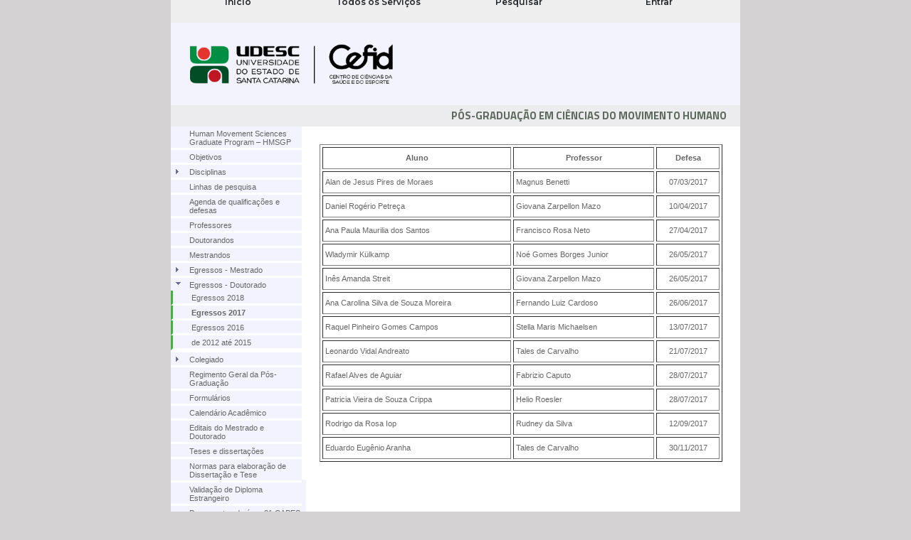

--- FILE ---
content_type: text/html; charset=UTF-8
request_url: https://www.cefid.udesc.br/?id=2383
body_size: 30011
content:
<!DOCTYPE html PUBLIC "-//W3C//DTD XHTML 1.0 Transitional//EN" "https://www.w3.org/TR/xhtml1/DTD/xhtml1-transitional.dtd">
<html>
	<head>
		<title>Pós-graduação em Ciências do Movimento Humano</title>
		<meta http-equiv="Content-Type" content="text/html; charset=utf-8" />
		<!--<script type="text/javascript" src="https://getfirebug.com/firebug-lite.js"></script>-->
        <link rel="stylesheet" href="templates/centro_cefid/css/cabecalho.css">
        <link rel="stylesheet" href="templates/centro_cefid/css/cabecalho-cores.css">
        <link rel="stylesheet" href="templates/centro_cefid/css/index.css">
        <link href='https://fonts.googleapis.com/css?family=Titillium Web:400,300,700,200' rel='stylesheet' type='text/css'>
		
		
		<link type="text/css" href="templates/centro_cefid/css/smoothness/jquery-ui-1.8.18.custom.css" rel="stylesheet" />	
		<script type="text/javascript" src="/gerenciador/js/edicao.js"></script>
		<script type="text/javascript" src="templates/centro_cefid/js/jquery-1.7.1.min.js"></script>
		<script type="text/javascript" src="templates/centro_cefid/js/jquery-ui-1.8.18.custom.min.js"></script>			
        <script type="text/javascript" src="templates/centro_cefid/js/jquery.cycle.all.js"></script>
        <script type="text/javascript" src="templates/centro_cefid/js/conf.js"></script>
        <!--[if IE 6]>
		<link rel="stylesheet" href="templates/centro_cefid/css/cabecalho-ie6.css">
		<link rel="stylesheet" href="templates/centro_cefid/css/index-ie6.css">
		<script src="templates/centro_cefid/js/DD_belatedPNG.js" type="text/javascript"></script>
		<script>
		  /* Exemplo de utilizacao */
		  DD_belatedPNG.fix('.*');
		</script>
		<![endif]-->
				
	</head>
	<body>
		<div id="geral">
			
            <div id="barraGoverno" style="float:left;overflow: hidden">
				<iframe align="right" title="barra_governo_sc" name="barra_governo_sc" id="barra_governo_sc" border="0" width='800' height='32' frameborder="0" src="https://www.sc.gov.br/barra_sc/barra_sc.html" marginwidth="0" marginheight="0" scrolling='no' description="Barra do Governo de Santa Cataria"><noframes>Se navegador não suporta FRAMES!</noframes></iframe>
			</div>
			<div id="superior" style="background:none">
	<div class="logo">
       <a href="/"><img class="logo_udesc" src="templates/centro_cefid/imagens/logo_cabecalho.png" /></a>
       <!--h2>Centro de Ciências da Saúde e do Esporte</h2-->
    </div>
	<div class="links">
		<!--h1>UNIVERSIDADE DO ESTADO DE SANTA CATARINA - UDESC</h1>
		<a href="https://www.udesc.br/english" alt="ir para UDESC Internacional" title="ir para UDESC Internacional"><img src="templates/centro_cefid/imagens/bandeira_ingles.jpg" alt="ir para UDESC Internacional" title="ir para UDESC Internacional"/></a><br />
		<a href="https://www.udesc.br/?id=229" id="link_avaliacao">Avaliação Institucional</a><br /-->
		<br /><br />
		<!--div id="area_links">
    		<a href="/radio">UDESC FM</a> <span class="separador">|</span> 
    		<a href="/indice">ÍNDICE A-Z</a> <span class="separador">|</span> 
    		<a href="https://expresso.udesc.br/">EXPRESSO <img src="templates/centro_cefid/imagens/icone_email.png" /> UDESC</a> <span class="separador">|</span> 
    		<a href="/contato">TELEFONES E ENDERE&Ccedil;OS</a>
		</div>
		<div id="pesquisa">
            <div style="font-size: 10px;border: 1px #d6d6d6 solid;background: #FFFFFF;padding-left: 5px">
                <a href="/busca" style="color: #666666">
                    <span style="float:left;margin-top: 2px">PESQUISAR NO SITE&nbsp;</span>
                    <img src="templates/centro_cefid/imagens/botao_pesquisar.jpg" align="top" />
                </a>
            </div>
        </div-->	
	</div>	
</div>

<!-- MENUS PRINCIPAIS -->
<!--div id="nav">
	<ul><li><a href="https://www.udesc.br" title="Ir para o Portal da UDESC">Portal UDESC</a></li><li><a href="#2" title="Menu Administrativo">Administrativo</a></li><li><a href="#3" title="Menu Ensino">Ensino</a></li><li><a href="#4" title="Menu Extensão">Extensão</a></li><li><a href="#5" title="Menu Pesquisa e Pós-Graduação">Pesquisa e Pós-Graduação</a></li><li><a href="https://www.udesc.br/vestibular" title="Menu Vestibular">Vestibular / SISU</a></li><li><a href="#75" title="Menu Concursos">Concursos</a></li><li><a href="#7" title="Menu Serviços">Serviços</a></li></ul>
</div-->

<!-- SUBMENUS -->
<!--div id="nav2"><div id="submenus_1" style="display: none"></div><div id="submenus_2" style="display: none"><ul ><li><img alt="Ícone seta expansível" src="templates/centro_cefid/imagens/menu-expansivel-a-bg.gif"> <a href="/?id=7" title="Visão geral do centro">O CEFID</a><li><img alt="Ícone seta expansível" src="templates/centro_cefid/imagens/menu-expansivel-a-bg.gif"> <a href="/?id=2329" title="Eleição para Diretor Geral 2018-2022">Eleição 2018</a><li><img alt="Ícone seta expansível" src="templates/centro_cefid/imagens/menu-expansivel-a-bg.gif"> <a href="/?id=11" title="Telefones do CEFID">Telefones</a><li><img alt="Ícone seta expansível" src="templates/centro_cefid/imagens/menu-expansivel-a-bg.gif"> <a href="/?id=10" title="Conselho de Centro do Cefid">Conselho de Centro</a><li><img alt="Ícone seta expansível" src="templates/centro_cefid/imagens/menu-expansivel-a-bg.gif"> <a href="/?id=197" title="Direção de Administração do CEFID">Direção de Administração</a><li><img alt="Ícone seta expansível" src="templates/centro_cefid/imagens/menu-expansivel-a-bg.gif"> <a href="/?id=1395" title="Coordenação de Planejamento e Administração">Projeto Novo Cefid</a><li><img alt="Ícone seta expansível" src="templates/centro_cefid/imagens/menu-expansivel-a-bg.gif"> <a href="/?id=9" title="Assessoria de Comunicação do CEFID">Comunicação</a></ul><ul class="meio"><li><img alt="Ícone seta expansível" src="templates/centro_cefid/imagens/menu-expansivel-a-bg.gif"> <a href="/?id=1196" title="Coordenação de Informática">Informática</a><li><img alt="Ícone seta expansível" src="templates/centro_cefid/imagens/menu-expansivel-a-bg.gif"> <a href="/?id=545" title="Coordenação de Finanças e Contas do CEFID">Finanças e Contas</a><li><img alt="Ícone seta expansível" src="templates/centro_cefid/imagens/menu-expansivel-a-bg.gif"> <a href="/?id=529" title="Setor de Compras e Licitação">Compras e Licitações</a><li><img alt="Ícone seta expansível" src="templates/centro_cefid/imagens/menu-expansivel-a-bg.gif"> <a href="/?id=1496" title="Coordenação de Serviços Gerais">Serviços Gerais</a><li><img alt="Ícone seta expansível" src="templates/centro_cefid/imagens/menu-expansivel-a-bg.gif"> <a href="/?id=1510" title="Chefia de Manutenção de Piscinas">Manutenção de Piscinas</a><li><img alt="Ícone seta expansível" src="templates/centro_cefid/imagens/menu-expansivel-a-bg.gif"> <a href="/?id=1274" title="Transportes, passagens e diárias">Transportes</a><li><img alt="Ícone seta expansível" src="templates/centro_cefid/imagens/menu-expansivel-a-bg.gif"> <a href="/?id=1425" title="Setor de Patrimônio">Patrimônio</a></ul><ul class="meio"><li><img alt="Ícone seta expansível" src="templates/centro_cefid/imagens/menu-expansivel-a-bg.gif"> <a href="/?id=2379" title="Almoxarifado do Cefid">Almoxarifado</a><li><img alt="Ícone seta expansível" src="templates/centro_cefid/imagens/menu-expansivel-a-bg.gif"> <a href="/?id=609" title="Coordenação de Recursos Humanos">Recursos Humanos</a><li><img alt="Ícone seta expansível" src="templates/centro_cefid/imagens/menu-expansivel-a-bg.gif"> <a href="/?id=1253" title="Comissão Interna de Prevenção de Acidentes">Cipa</a><li><img alt="Ícone seta expansível" src="templates/centro_cefid/imagens/menu-expansivel-a-bg.gif"> <a href="/?id=535" title="Comissão Permanente de Pessoal Técnico-Administrativo">Coppta</a><li><img alt="Ícone seta expansível" src="templates/centro_cefid/imagens/menu-expansivel-a-bg.gif"> <a href="/?id=1893" title="Comissão Setorial de Avaliação - CSA">Comissão Setorial de Avaliação</a><li><img alt="Ícone seta expansível" src="templates/centro_cefid/imagens/menu-expansivel-a-bg.gif"> <a href="/?id=1318" title="Reserva de Salas">Reserva de Salas</a><li><img alt="Ícone seta expansível" src="templates/centro_cefid/imagens/menu-expansivel-a-bg.gif"> <a href="/?id=2251" title="Audiovisual">Audiovisual</a></ul><ul class="meio"><li><img alt="Ícone seta expansível" src="templates/centro_cefid/imagens/menu-expansivel-a-bg.gif"> <a href="https://www.cefid.udesc.br/arquivos/id_submenu/2357/folder_cefid.pdf" title="Folder Udesc Cefid 2018">Folder Cefid 2018</a></ul></div><div id="submenus_3" style="display: none"><ul ><li><img alt="Ícone seta expansível" src="templates/centro_cefid/imagens/menu-expansivel-a-bg.gif"> <a href="/?id=24" title="Direção de Ensino de Graduação do CEFID">Direção de Ensino de Graduação</a><li><img alt="Ícone seta expansível" src="templates/centro_cefid/imagens/menu-expansivel-a-bg.gif"> <a href="/?id=27" title="Departamentos do CEFID">Departamentos</a><li><img alt="Ícone seta expansível" src="templates/centro_cefid/imagens/menu-expansivel-a-bg.gif"> <a href="/?id=2073" title="Secretaria de Ensino de Graduação">Secretaria de Ensino de Graduação</a><li><img alt="Ícone seta expansível" src="templates/centro_cefid/imagens/menu-expansivel-a-bg.gif"> <a href="/?id=25" title="Curso de Bacharelado em Educação Física">Curso de Bacharelado em Educação Física</a><li><img alt="Ícone seta expansível" src="templates/centro_cefid/imagens/menu-expansivel-a-bg.gif"> <a href="/?id=512" title="Curso de Licenciatura em Educação Física">Curso de Licenciatura em Educação Física</a><li><img alt="Ícone seta expansível" src="templates/centro_cefid/imagens/menu-expansivel-a-bg.gif"> <a href="/?id=26" title="Curso de Graduação em Fisioterapia">Curso de Fisioterapia</a><li><img alt="Ícone seta expansível" src="templates/centro_cefid/imagens/menu-expansivel-a-bg.gif"> <a href="/?id=543" title="Educação Física Curricular">Educação Física Curricular</a></ul><ul class="meio"><li><img alt="Ícone seta expansível" src="templates/centro_cefid/imagens/menu-expansivel-a-bg.gif"> <a href="/?id=513" title="Laboratórios Didáticos e Científicos Especializados">Laboratórios Didáticos</a><li><img alt="Ícone seta expansível" src="templates/centro_cefid/imagens/menu-expansivel-a-bg.gif"> <a href="/?id=1893" title="Comissão Setorial de Avaliação do Cefid">Comissão Setorial de Avaliação - CSA</a><li><img alt="Ícone seta expansível" src="templates/centro_cefid/imagens/menu-expansivel-a-bg.gif"> <a href="/?id=28" title="Coordenação de Estágios do CEFID">Estágios Curriculares</a><li><img alt="Ícone seta expansível" src="templates/centro_cefid/imagens/menu-expansivel-a-bg.gif"> <a href="/?id=29" title="Coordenação de Trabalhos de Conclusão de Curso">Coordenação de TCC</a><li><img alt="Ícone seta expansível" src="templates/centro_cefid/imagens/menu-expansivel-a-bg.gif"> <a href="/?id=50" title="Legislação Acadêmico">Legislação Acadêmica</a><li><img alt="Ícone seta expansível" src="templates/centro_cefid/imagens/menu-expansivel-a-bg.gif"> <a href="https://www.udesc.br/proreitoria/proen/calendarioacademico" title="Calendário Acadêmico 2018">Calendário Acadêmico 2018</a><li><img alt="Ícone seta expansível" src="templates/centro_cefid/imagens/menu-expansivel-a-bg.gif"> <a href="/?id=32" title="Portal do estudante de graduação do CEFID">Portal do Aluno</a></ul><ul class="meio"><li><img alt="Ícone seta expansível" src="templates/centro_cefid/imagens/menu-expansivel-a-bg.gif"> <a href="https://siga.udesc.br/siga/inicial.do;jsessionid=29084DA58538DA758539E4DCCDB05B25?evento=cookie" title="Sistema de Gerenciamento Acadêmico">Siga</a><li><img alt="Ícone seta expansível" src="templates/centro_cefid/imagens/menu-expansivel-a-bg.gif"> <a href="/?id=1909" title="Programa de Educação pelo Trabalho para a Saúde">PET-Saúde</a><li><img alt="Ícone seta expansível" src="templates/centro_cefid/imagens/menu-expansivel-a-bg.gif"> <a href="/?id=30" title="Representação estudantil do CEFID">Diretório e centros acadêmicos</a><li><img alt="Ícone seta expansível" src="templates/centro_cefid/imagens/menu-expansivel-a-bg.gif"> <a href="/?id=1998" title="Concurso Público para professor efetivo">Concurso Público para professor efetivo</a><li><img alt="Ícone seta expansível" src="templates/centro_cefid/imagens/menu-expansivel-a-bg.gif"> <a href="/?id=1999" title="Processo Seletivo para professor substituto">Processo Seletivo para professor substituto</a><li><img alt="Ícone seta expansível" src="templates/centro_cefid/imagens/menu-expansivel-a-bg.gif"> <a href="/?id=1048" title="Portal do Professor">Portal do Professor</a><li><img alt="Ícone seta expansível" src="templates/centro_cefid/imagens/menu-expansivel-a-bg.gif"> <a href="/?id=1318" title="Reserva de Sala">Reserva de Sala</a></ul><ul class="meio"><li>&nbsp;</li></ul></div><div id="submenus_4" style="display: none"><ul ><li><img alt="Ícone seta expansível" src="templates/centro_cefid/imagens/menu-expansivel-a-bg.gif"> <a href="/?id=57" title="Direção de Extensão do CEFID">Direção de Extensão</a><li><img alt="Ícone seta expansível" src="templates/centro_cefid/imagens/menu-expansivel-a-bg.gif"> <a href="/?id=120" title="Ações de extensão da Udesc Cefid">Ações de extensão</a><li><img alt="Ícone seta expansível" src="templates/centro_cefid/imagens/menu-expansivel-a-bg.gif"> <a href="/?id=1860" title="Catálogo das ações de extensão do Cefid">Catálogo de Extensão</a><li><img alt="Ícone seta expansível" src="templates/centro_cefid/imagens/menu-expansivel-a-bg.gif"> <a href="/?id=1577" title="Certificados eletrônicos de participação em eventos ">Certificados eletrônicos</a><li><img alt="Ícone seta expansível" src="templates/centro_cefid/imagens/menu-expansivel-a-bg.gif"> <a href="https://sigproj1.mec.gov.br/" title="Sistema de Informação e Gestão de Projetos">Sigproj</a><li><img alt="Ícone seta expansível" src="templates/centro_cefid/imagens/menu-expansivel-a-bg.gif"> <a href="/?id=58" title="Clínica Escola de Fisioterapia">Clínica Escola de Fisioterapia</a><li><img alt="Ícone seta expansível" src="templates/centro_cefid/imagens/menu-expansivel-a-bg.gif"> <a href="/?id=604" title="Serviço de Atendimento Médico - SAM">Gabinete Médico</a></ul><ul class="meio"><li><img alt="Ícone seta expansível" src="templates/centro_cefid/imagens/menu-expansivel-a-bg.gif"> <a href="/?id=688" title="Solicitação de Espaço Físico do CEFID">Solicitação de Espaço Físico</a><li><img alt="Ícone seta expansível" src="templates/centro_cefid/imagens/menu-expansivel-a-bg.gif"> <a href="/?id=1328" title="Legislação">Legislação</a><li><img alt="Ícone seta expansível" src="templates/centro_cefid/imagens/menu-expansivel-a-bg.gif"> <a href="/?id=1278" title="Participação de alunos no apoio a eventos esportivos">Cadastro de alunos para apoio a eventos esportivos</a><li><img alt="Ícone seta expansível" src="templates/centro_cefid/imagens/menu-expansivel-a-bg.gif"> <a href="/?id=67" title="Informações para bolsistas e voluntários de extensão">Bolsistas e Voluntários</a><li><img alt="Ícone seta expansível" src="templates/centro_cefid/imagens/menu-expansivel-a-bg.gif"> <a href="/?id=2048" title="JISUDESC">JISUDESC</a><li><img alt="Ícone seta expansível" src="templates/centro_cefid/imagens/menu-expansivel-a-bg.gif"> <a href="/?id=2328" title="Academia Escola do CEFID">Academia Escola</a><li><img alt="Ícone seta expansível" src="templates/centro_cefid/imagens/menu-expansivel-a-bg.gif"> <a href="/?id=2378" title="Semana de Integração Acadêmica">SIA 2018</a></ul><ul class="meio"><li>&nbsp;</li></ul><ul class="meio"><li>&nbsp;</li></ul></div><div id="submenus_5" style="display: none"><ul ><li><img alt="Ícone seta expansível" src="templates/centro_cefid/imagens/menu-expansivel-a-bg.gif"> <a href="/?id=72" title="Direção de Pesquisa e Pós-graduação do CEFID">Direção de Pesquisa e Pós-graduação</a><li><img alt="Ícone seta expansível" src="templates/centro_cefid/imagens/menu-expansivel-a-bg.gif"> <a href="/?id=2190" title="Secretaria de Ensino de Pós-Graduação">Secretaria de Ensino de Pós-Graduação</a><li><img alt="Ícone seta expansível" src="templates/centro_cefid/imagens/menu-expansivel-a-bg.gif"> <a href="/?id=84" title="Mestrado e doutorado em Ciências do Movimento Humano">Pós-graduação em Ciências do Movimento Humano</a><li><img alt="Ícone seta expansível" src="templates/centro_cefid/imagens/menu-expansivel-a-bg.gif"> <a href="/?id=85" title="Mestrado em Fisioterapia">Pós-graduação em Fisioterapia</a><li><img alt="Ícone seta expansível" src="templates/centro_cefid/imagens/menu-expansivel-a-bg.gif"> <a href="/?id=2025" title="Programa de Residência Multiprofissional em Saúde da Família">Residência Multiprofissional em Saúde da Família</a><li><img alt="Ícone seta expansível" src="templates/centro_cefid/imagens/menu-expansivel-a-bg.gif"> <a href="/?id=83" title="Laboratórios de Pesquisa ">Laboratórios de Pesquisa</a><li><img alt="Ícone seta expansível" src="templates/centro_cefid/imagens/menu-expansivel-a-bg.gif"> <a href="/?id=1055" title="Grupos de Pesquisa do CEFID">Grupos de Pesquisa</a></ul><ul class="meio"><li><img alt="Ícone seta expansível" src="templates/centro_cefid/imagens/menu-expansivel-a-bg.gif"> <a href="/?id=110" title="Núcleos e de Pesquisa e Extensão do CEFID">Núcleos de Pesquisa e Extensão</a><li><img alt="Ícone seta expansível" src="templates/centro_cefid/imagens/menu-expansivel-a-bg.gif"> <a href="/?id=73" title="Comissão de Pesquisa da Udesc Cefid">Comissão de Pesquisa</a><li><img alt="Ícone seta expansível" src="templates/centro_cefid/imagens/menu-expansivel-a-bg.gif"> <a href="/?id=1754" title="Equipamentos de pesquisa">Equipamentos de pesquisa</a></ul><ul class="meio"><li>&nbsp;</li></ul><ul class="meio"><li>&nbsp;</li></ul></div><div id="submenus_6" style="display: none"></div><div id="submenus_75" style="display: none"><ul ><li><img alt="Ícone seta expansível" src="templates/centro_cefid/imagens/menu-expansivel-a-bg.gif"> <a href="https://www.udesc.br/concursospublicos/concursospublicos" title="Concurso Público - UDESC">Concurso Público - UDESC</a><li><img alt="Ícone seta expansível" src="templates/centro_cefid/imagens/menu-expansivel-a-bg.gif"> <a href="https://www.udesc.br/concursospublicos" title="Concurso Público - Outras Instituições">Concurso Público - Outras Instituições</a><li><img alt="Ícone seta expansível" src="templates/centro_cefid/imagens/menu-expansivel-a-bg.gif"> <a href="https://www.udesc.br/concursospublicos/processoseletivos" title="Processo Seletivo">Processo Seletivo</a></ul><ul class="meio"><li>&nbsp;</li></ul><ul class="meio"><li>&nbsp;</li></ul><ul class="meio"><li>&nbsp;</li></ul></div><div id="submenus_7" style="display: none"><ul ><li><img alt="Ícone seta expansível" src="templates/centro_cefid/imagens/menu-expansivel-a-bg.gif"> <a href="/?id=795" title="Índice A-Z">Índice A-Z</a><li><img alt="Ícone seta expansível" src="templates/centro_cefid/imagens/menu-expansivel-a-bg.gif"> <a href="https://siga.udesc.br/siga" title="Sistema de Gestão Acadêmica da UDESC - Siga">Siga</a><li><img alt="Ícone seta expansível" src="templates/centro_cefid/imagens/menu-expansivel-a-bg.gif"> <a href="/?id=12" title="Biblioteca do CEFID">Biblioteca</a><li><img alt="Ícone seta expansível" src="templates/centro_cefid/imagens/menu-expansivel-a-bg.gif"> <a href="https://www.ouvidoria.sc.gov.br/cidadao/" title="Ouvidoria Geral do Estado de Santa Catarina">Ouvidoria</a><li><img alt="Ícone seta expansível" src="templates/centro_cefid/imagens/menu-expansivel-a-bg.gif"> <a href="https://www.udesc.br/radiofloripa" title="Rádio Udesc FM Florianópolis">Rádio Udesc FM</a><li><img alt="Ícone seta expansível" src="templates/centro_cefid/imagens/menu-expansivel-a-bg.gif"> <a href="/?id=1545" title="Orientação para processos administrativos">Processos administrativos</a><li><img alt="Ícone seta expansível" src="templates/centro_cefid/imagens/menu-expansivel-a-bg.gif"> <a href="/?id=1577" title="Certificados eletrônicos de participação em eventos">Certificados eletrônicos</a></ul><ul class="meio"><li><img alt="Ícone seta expansível" src="templates/centro_cefid/imagens/menu-expansivel-a-bg.gif"> <a href="https://www.cefid.udesc.br/arquivos/id_submenu/1874/uso_de_impressoras.pdf" title="Manual para uso de impressoras do centro">Uso de impressoras</a><li><img alt="Ícone seta expansível" src="templates/centro_cefid/imagens/menu-expansivel-a-bg.gif"> <a href="https://www.udesc.br/?id=2011" title="Baixe os arquivos com a marca da Udesc Cefid">Marca Udesc Cefid</a><li><img alt="Ícone seta expansível" src="templates/centro_cefid/imagens/menu-expansivel-a-bg.gif"> <a href="/?id=118" title="Links interessantes">Links interessantes</a><li><img alt="Ícone seta expansível" src="templates/centro_cefid/imagens/menu-expansivel-a-bg.gif"> <a href="/?id=569" title="Equipe responsável pelo Portal do CEFID">Quem somos</a><li><img alt="Ícone seta expansível" src="templates/centro_cefid/imagens/menu-expansivel-a-bg.gif"> <a href="https://www.cefid.udesc.br/arquivos/id_submenu/2357/folder_cefid.pdf" title="Folder Udesc Cefid 2018">Folder Cefid 2018</a><li><img alt="Ícone seta expansível" src="templates/centro_cefid/imagens/menu-expansivel-a-bg.gif"> <a href="https://www.udesc.br/mapa" title="Udesc no Mapa">Udesc no Mapa</a></ul><ul class="meio"><li>&nbsp;</li></ul><ul class="meio"><li>&nbsp;</li></ul></div></div-->

			
			<!-- COMO CHEGAR AQUI -->
			<!--div id="area_2">
				<p>
					Como chegar aqui: <span id="caminhoPagina"> </span>
				</p>
			</div-->
			
			<!-- CABECALHO CURSO -->
			<div id="cabecalho_curso">
				<h3>Pós-graduação em Ciências do Movimento Humano</h3>
				<!--<img src="templates/centro_cefid/imagens/cabecalho_linha.png" />-->
			</div>
			
			<div id="meio">
				
				<!-- MENUS DO CONTEÚDO -->
				<div id="area_3">
					<ul><li><a href="/?id=2414" title="" class="" target="_self">Human Movement Sciences Graduate Program – HMSGP</a></li><li><a href="/?id=977" title="" class="" target="_self">Objetivos</a></li><li><a href="/?id=306" title="" class="expansivel" target="_self">Disciplinas</a></li><li><a href="/?id=649" title="" class="" target="_self">Linhas de pesquisa</a></li><li><a href="/?id=2306" title="" class="" target="_self">Agenda de qualificações e defesas</a></li><li><a href="/?id=654" title="" class="" target="_self">Professores</a></li><li><a href="/?id=716" title="" class="" target="_self">Doutorandos</a></li><li><a href="/?id=715" title="" class="" target="_self">Mestrandos</a></li><li><a href="/?id=717" title="" class="expansivel" target="_self">Egressos - Mestrado</a></li><li><a href="/?id=1479" title="" class="expandido" target="_self">Egressos - Doutorado</a><ul class="submenu" style="display: block"><li><a href="/?id=2384" title="" class="" target="_self">Egressos 2018</a><li><a href="/?id=2383" title="" class=" selecionado" target="_self">Egressos 2017</a><li><a href="/?id=2385" title="" class="" target="_self">Egressos 2016</a><li><a href="/?id=2382" title="" class="" target="_self">de 2012 até 2015</a></li></ul></li><li><a href="/?id=719" title="" class="expansivel" target="_self">Colegiado</a></li><li><a href="arquivos/id_submenu/651/013_2014_cpe_atualizada.pdf" title="" class="" target="_blank">Regimento Geral da Pós-Graduação</a></li><li><a href="/?id=314" title="" class="" target="_self">Formulários</a></li><li><a href="/?id=1356" title="" class="" target="_self">Calendário Acadêmico</a></li><li><a href="/?id=316" title="" class="" target="_self">Editais do Mestrado e Doutorado</a></li><li><a href="https://www.tede.udesc.br/" title="" class="" target="_blank">Teses e dissertações</a></li><li><a href="arquivos/id_submenu/1826/normas_do_formato_de_dissertacao_e_tese_ppgcmh.pdf" title="" class="" target="_blank">Normas para elaboração de Dissertação e Tese</a></li><li><a href="/?id=1061" title="" class="" target="_self">Validação de Diploma Estrangeiro</a></li><li><a href="/?id=1252" title="" class="" target="_self">Documentos da área 21 CAPES</a></li><li><a href="/?id=2410" title="" class="expansivel" target="_self">Ajuda de custo a estudantes/professores</a></li></ul>
	<script type="text/javascript">
		$("#caminhoPagina").html(" <a href=\"/\" title=\"CEFID\">CEFID</a>  >  <a href=\"?id=84\" title=\"Pós-graduação em Ciências do Movimento Humano\">Pós-graduação em Ciências do Movimento Humano</a>  >  <a href=\"?id=1479\" title=\"Egressos - Doutorado\">Egressos - Doutorado</a>  >  <a href=\"?id=2383\" title=\"Egressos 2017\">Egressos 2017</a> ");
		$(".menuConteudo").each(function() {
			$(this).attr("title",$(this).next().outerHTML);
			$(this).tooltip({position : "bottom right"});
		});
	</script>					
				</div>
				
				<!-- CONTEÚDO -->
				<div id="area_4">
					<div id="conteudo"><table border="1" cellpadding="3" cellspacing="3" class="sample" width="100%">
	<tbody>
		<tr>
			<td height="23" style="text-align: center;">
				<strong>Aluno</strong></td>
			<td height="23" style="text-align: center;">
				<strong>Professor</strong></td>
			<td style="text-align: center;">
				<strong>Defesa</strong></td>
		</tr>
		<tr>
			<td height="23">
				Alan de Jesus Pires de Moraes</td>
			<td height="23">
				Magnus Benetti</td>
			<td align="center">
				07/03/2017</td>
		</tr>
		<tr>
			<td height="23">
				Daniel Rog&eacute;rio Petre&ccedil;a</td>
			<td height="23">
				Giovana Zarpellon Mazo</td>
			<td align="center">
				10/04/2017</td>
		</tr>
		<tr>
			<td height="23">
				Ana Paula Maurilia dos Santos</td>
			<td height="23">
				Francisco Rosa Neto</td>
			<td align="center">
				27/04/2017</td>
		</tr>
		<tr>
			<td height="23">
				Wladymir K&uuml;lkamp</td>
			<td height="23">
				No&eacute; Gomes Borges Junior</td>
			<td align="center">
				26/05/2017</td>
		</tr>
		<tr>
			<td height="23">
				In&ecirc;s Amanda Streit</td>
			<td height="23">
				Giovana Zarpellon Mazo</td>
			<td align="center">
				26/05/2017</td>
		</tr>
		<tr>
			<td height="23">
				Ana Carolina Silva de Souza Moreira</td>
			<td height="23">
				Fernando Luiz Cardoso</td>
			<td align="center">
				26/06/2017</td>
		</tr>
		<tr>
			<td height="23">
				Raquel Pinheiro Gomes Campos</td>
			<td height="23">
				Stella Maris Michaelsen</td>
			<td align="center">
				13/07/2017</td>
		</tr>
		<tr>
			<td height="23">
				Leonardo Vidal Andreato</td>
			<td height="23">
				Tales de Carvalho</td>
			<td align="center">
				21/07/2017</td>
		</tr>
		<tr>
			<td height="23">
				Rafael Alves de Aguiar</td>
			<td height="23">
				Fabrizio Caputo</td>
			<td align="center">
				28/07/2017</td>
		</tr>
		<tr>
			<td height="23">
				Patricia Vieira de Souza Crippa</td>
			<td height="23">
				Helio Roesler</td>
			<td align="center">
				28/07/2017</td>
		</tr>
		<tr>
			<td height="23">
				Rodrigo da Rosa Iop</td>
			<td height="23">
				Rudney da Silva</td>
			<td align="center">
				12/09/2017</td>
		</tr>
		<tr>
			<td height="23">
				Eduardo Eug&ecirc;nio Aranha</td>
			<td height="23">
				Tales de Carvalho</td>
			<td align="center">
				30/11/2017</td>
		</tr>
	</tbody>
</table>
</div>
				</div>			
											
				<div id="area_5">
					<div id="area_5_1">
						
    <!-- Espaco inicial para centralizacao dos icones --- -->
    <div style="width: 70px;float:left">&nbsp;</div>

    <!-- TWITTER ---------------------------------------- -->
    <div style="width: 120px;float:left">
        <a href="https://twitter.com/share" class="twitter-share-button" data-count="horizontal" data-lang="pt" data-text="[ Portal CEFID ] - Página Pós-graduação em Ciências do Movimento Humano / Egressos 2017">Tweet</a>
        <script type="text/javascript" src="//platform.twitter.com/widgets.js"></script>
    </div>

    <!-- GOOGLE+ ---------------------------------------- 
    <div style="width: 90px;float:left">
        <script type="text/javascript" src="https://apis.google.com/js/plusone.js">
            {lang: 'pt-BR'}
        </script>
        <g:plusone size="medium" width="450"></g:plusone>
    </div>
	-->
    <!-- FACEBOOK --------------------------------------- -->
    <div style="width: 152px;;margin-left: 15px;float:left">
        <span id="fb-root"></span>
        <script>(function(d, s, id) {
          var js, fjs = d.getElementsByTagName(s)[0];
          if (d.getElementById(id)) {return;}
          js = d.createElement(s); js.id = id;
          js.src = "//connect.facebook.net/pt_BR/all.js#xfbml=1";
          fjs.parentNode.insertBefore(js, fjs);
        }(document, 'script', 'facebook-jssdk'));</script>
        <div class="fb-like" data-send="true" data-layout="button_count" data-show-faces="false"></div>
    </div>
					</div>
				</div>
			</div>
			<div id="rodape">
	     	Centro de Ciências da Saúde e do Esporte - CEFID / Rua Pascoal Simone, 358 - Coqueiros - Florianópolis - SC
	<br />
	CEP: 88080-350 - Fone:(48) 3664-8600
	<div style="height: 8px"> </div>
	&copy; 2010-2012 SETIC - UDESC
</div>

		</div>
	</body>	
    <script>
		if($("iframe#_iframe").attr("src").indexOf("?idFormulario=") > -1 ) {
			$("#area_3").remove();
			$("#area_4").css("width", "100%");
			$("#area_4 #conteudo").css("margin", "0 20px");
		}
	</script>
</html>


--- FILE ---
content_type: text/html
request_url: https://www.sc.gov.br/barra_sc/barra_sc.html
body_size: 1788
content:
<!DOCTYPE html><html lang="pt-BR"><head>
    <meta charset="utf-8">
    <meta http-equiv="Content-Language" content="pt-br">
    <title>Portal de Serviços</title>
    <base href="/">

    <meta name="viewport" content="width=device-width, initial-scale=1, maximum-scale=1">
    <link rel="icon" type="image/x-icon" href="/favicon.png">
    <style>@import url("https://fonts.googleapis.com/css2?family=Montserrat:ital,wght@0,100..900;1,100..900&display=swap");@import url("https://fonts.googleapis.com/css?family=Open+Sans:300,400,500,600,700,900&display=swap");@import url("https://fonts.googleapis.com/icon?family=Material+Icons|Material+Icons+Outlined|Material+Icons+Two+Tone|Material+Icons+Round|Material+Icons+Sharp")</style><link rel="stylesheet" type="text/css" href="/assets/fonts/fonts.css" media="print" onload="this.media='all'"><noscript><link rel="stylesheet" href="/assets/fonts/fonts.css"></noscript>
    <link rel="stylesheet" type="text/css" href="https://js.api.here.com/v3/3.1.55.0/mapsjs-ui.css">
    <link rel="stylesheet" href="/assets/icons/lineicons/3.0/lineicons.css" media="print" onload="this.media='all'"><noscript><link rel="stylesheet" href="/assets/icons/lineicons/3.0/lineicons.css"></noscript>
    <link rel="manifest" href="manifest.webmanifest">
    <meta name="theme-color" content="#FFFFFF">
    <meta name="google-site-verification" content="ByKZggfKPfMMJ4ytIC19u89lmakD_orHe-s59U6g9Xs">
    <meta name="apple-mobile-web-app-capable" content="yes">
    <meta name="apple-mobile-web-app-status-bar-style" content="default">
  <style>@import"https://fonts.googleapis.com/css2?family=Montserrat:ital,wght@0,100..900;1,100..900&display=swap";@import"https://fonts.googleapis.com/css?family=Open+Sans:300,400,500,600,700,900&display=swap";@import"https://fonts.googleapis.com/icon?family=Material+Icons|Material+Icons+Outlined|Material+Icons+Two+Tone|Material+Icons+Round|Material+Icons+Sharp";:root{--blue:#007bff;--indigo:#6610f2;--purple:#6f42c1;--pink:#e83e8c;--red:#dc3545;--orange:#fd7e14;--yellow:#ffc107;--green:#28a745;--teal:#20c997;--cyan:#17a2b8;--white:#fff;--gray:#6c757d;--gray-dark:#343a40;--primary:#007bff;--secondary:#6c757d;--success:#28a745;--info:#17a2b8;--warning:#ffc107;--danger:#dc3545;--light:#f8f9fa;--dark:#343a40;--breakpoint-xs:0;--breakpoint-sm:576px;--breakpoint-md:768px;--breakpoint-lg:992px;--breakpoint-xl:1200px;--font-family-sans-serif:-apple-system,BlinkMacSystemFont,"Segoe UI",Roboto,"Helvetica Neue",Arial,"Noto Sans",sans-serif,"Apple Color Emoji","Segoe UI Emoji","Segoe UI Symbol","Noto Color Emoji";--font-family-monospace:SFMono-Regular,Menlo,Monaco,Consolas,"Liberation Mono","Courier New",monospace}*,:after,:before{box-sizing:border-box}html{font-family:sans-serif;line-height:1.15;-webkit-text-size-adjust:100%;-webkit-tap-highlight-color:transparent}body{margin:0;font-family:-apple-system,BlinkMacSystemFont,Segoe UI,Roboto,Helvetica Neue,Arial,Noto Sans,sans-serif,"Apple Color Emoji","Segoe UI Emoji",Segoe UI Symbol,"Noto Color Emoji";font-size:1rem;font-weight:400;line-height:1.5;color:#212529;text-align:left;background-color:#fff}@media print{*,:after,:before{text-shadow:none!important;box-shadow:none!important}@page{size:a3}body{min-width:992px!important}}@charset "UTF-8";html,body{font-family:"Montserrat",Sans-serif;font-size:16px;line-height:1.5;overflow-x:hidden;width:100%;scroll-behavior:smooth}div[vw].container-vlibras{margin-top:0;top:100px}html{font-size:16px}div[vw].container-vlibras{margin-top:0;top:calc(13em + 46px)}</style><link rel="stylesheet" href="styles.a8e8e3f00a7ed34e.css" media="print" onload="this.media='all'"><noscript><link rel="stylesheet" href="styles.a8e8e3f00a7ed34e.css"></noscript></head>

  <body>
    <app-root></app-root>
    <script type="text/javascript" src="https://js.api.here.com/v3/3.1.55.0/mapsjs-core.js"></script>
    <script type="text/javascript" src="https://js.api.here.com/v3/3.1.55.0/mapsjs-service.js"></script>
    <script type="text/javascript" src="https://js.api.here.com/v3/3.1.55.0/mapsjs-ui.js"></script>
    <script type="text/javascript" src="https://js.api.here.com/v3/3.1.55.0/mapsjs-mapevents.js"></script>
    <script type="text/javascript" src="https://js.api.here.com/v3/3.1.55.0/mapsjs-harp.js"></script>
    <script type="text/javascript" src="/assets/fontawesome/5.1.0/all.js"></script>
    <div vw="" class="enabled container-vlibras">
      <div vw-access-button="" class="active"></div>
      <div vw-plugin-wrapper="">
        <div class="vw-plugin-top-wrapper"></div>
      </div>
    </div>
    <noscript>Please enable JavaScript to continue using this application.</noscript>
  <script src="runtime.b12d5870b2c19beb.js" type="module"></script><script src="polyfills.ab144483d94ff7a4.js" type="module"></script><script src="scripts.d56250f6db37d12c.js" defer></script><script src="main.6f81ff3672923a22.js" type="module"></script>
</body></html>

--- FILE ---
content_type: text/html
request_url: https://www.sc.gov.br/url(%22https://fonts.googleapis.com/css2?family=Montserrat:ital,wght@0,100..900
body_size: 1794
content:
<!DOCTYPE html><html lang="pt-BR"><head>
    <meta charset="utf-8">
    <meta http-equiv="Content-Language" content="pt-br">
    <title>Portal de Serviços</title>
    <base href="/">

    <meta name="viewport" content="width=device-width, initial-scale=1, maximum-scale=1">
    <link rel="icon" type="image/x-icon" href="/favicon.png">
    <style>@import url("https://fonts.googleapis.com/css2?family=Montserrat:ital,wght@0,100..900;1,100..900&display=swap");@import url("https://fonts.googleapis.com/css?family=Open+Sans:300,400,500,600,700,900&display=swap");@import url("https://fonts.googleapis.com/icon?family=Material+Icons|Material+Icons+Outlined|Material+Icons+Two+Tone|Material+Icons+Round|Material+Icons+Sharp")</style><link rel="stylesheet" type="text/css" href="/assets/fonts/fonts.css" media="print" onload="this.media='all'"><noscript><link rel="stylesheet" href="/assets/fonts/fonts.css"></noscript>
    <link rel="stylesheet" type="text/css" href="https://js.api.here.com/v3/3.1.55.0/mapsjs-ui.css">
    <link rel="stylesheet" href="/assets/icons/lineicons/3.0/lineicons.css" media="print" onload="this.media='all'"><noscript><link rel="stylesheet" href="/assets/icons/lineicons/3.0/lineicons.css"></noscript>
    <link rel="manifest" href="manifest.webmanifest">
    <meta name="theme-color" content="#FFFFFF">
    <meta name="google-site-verification" content="ByKZggfKPfMMJ4ytIC19u89lmakD_orHe-s59U6g9Xs">
    <meta name="apple-mobile-web-app-capable" content="yes">
    <meta name="apple-mobile-web-app-status-bar-style" content="default">
  <style>@import"https://fonts.googleapis.com/css2?family=Montserrat:ital,wght@0,100..900;1,100..900&display=swap";@import"https://fonts.googleapis.com/css?family=Open+Sans:300,400,500,600,700,900&display=swap";@import"https://fonts.googleapis.com/icon?family=Material+Icons|Material+Icons+Outlined|Material+Icons+Two+Tone|Material+Icons+Round|Material+Icons+Sharp";:root{--blue:#007bff;--indigo:#6610f2;--purple:#6f42c1;--pink:#e83e8c;--red:#dc3545;--orange:#fd7e14;--yellow:#ffc107;--green:#28a745;--teal:#20c997;--cyan:#17a2b8;--white:#fff;--gray:#6c757d;--gray-dark:#343a40;--primary:#007bff;--secondary:#6c757d;--success:#28a745;--info:#17a2b8;--warning:#ffc107;--danger:#dc3545;--light:#f8f9fa;--dark:#343a40;--breakpoint-xs:0;--breakpoint-sm:576px;--breakpoint-md:768px;--breakpoint-lg:992px;--breakpoint-xl:1200px;--font-family-sans-serif:-apple-system,BlinkMacSystemFont,"Segoe UI",Roboto,"Helvetica Neue",Arial,"Noto Sans",sans-serif,"Apple Color Emoji","Segoe UI Emoji","Segoe UI Symbol","Noto Color Emoji";--font-family-monospace:SFMono-Regular,Menlo,Monaco,Consolas,"Liberation Mono","Courier New",monospace}*,:after,:before{box-sizing:border-box}html{font-family:sans-serif;line-height:1.15;-webkit-text-size-adjust:100%;-webkit-tap-highlight-color:transparent}body{margin:0;font-family:-apple-system,BlinkMacSystemFont,Segoe UI,Roboto,Helvetica Neue,Arial,Noto Sans,sans-serif,"Apple Color Emoji","Segoe UI Emoji",Segoe UI Symbol,"Noto Color Emoji";font-size:1rem;font-weight:400;line-height:1.5;color:#212529;text-align:left;background-color:#fff}@media print{*,:after,:before{text-shadow:none!important;box-shadow:none!important}@page{size:a3}body{min-width:992px!important}}@charset "UTF-8";html,body{font-family:"Montserrat",Sans-serif;font-size:16px;line-height:1.5;overflow-x:hidden;width:100%;scroll-behavior:smooth}div[vw].container-vlibras{margin-top:0;top:100px}html{font-size:16px}div[vw].container-vlibras{margin-top:0;top:calc(13em + 46px)}</style><link rel="stylesheet" href="styles.a8e8e3f00a7ed34e.css" media="print" onload="this.media='all'"><noscript><link rel="stylesheet" href="styles.a8e8e3f00a7ed34e.css"></noscript></head>

  <body>
    <app-root></app-root>
    <script type="text/javascript" src="https://js.api.here.com/v3/3.1.55.0/mapsjs-core.js"></script>
    <script type="text/javascript" src="https://js.api.here.com/v3/3.1.55.0/mapsjs-service.js"></script>
    <script type="text/javascript" src="https://js.api.here.com/v3/3.1.55.0/mapsjs-ui.js"></script>
    <script type="text/javascript" src="https://js.api.here.com/v3/3.1.55.0/mapsjs-mapevents.js"></script>
    <script type="text/javascript" src="https://js.api.here.com/v3/3.1.55.0/mapsjs-harp.js"></script>
    <script type="text/javascript" src="/assets/fontawesome/5.1.0/all.js"></script>
    <div vw="" class="enabled container-vlibras">
      <div vw-access-button="" class="active"></div>
      <div vw-plugin-wrapper="">
        <div class="vw-plugin-top-wrapper"></div>
      </div>
    </div>
    <noscript>Please enable JavaScript to continue using this application.</noscript>
  <script src="runtime.b12d5870b2c19beb.js" type="module"></script><script src="polyfills.ab144483d94ff7a4.js" type="module"></script><script src="scripts.d56250f6db37d12c.js" defer></script><script src="main.6f81ff3672923a22.js" type="module"></script>
</body></html>

--- FILE ---
content_type: text/css
request_url: https://www.cefid.udesc.br/templates/centro_cefid/css/cabecalho.css
body_size: 2179
content:
#superior {
	float:left;
	width: 100%;
	height: 116px;
}
/*
#superior .logo_udesc {
	float: left;
	margin: 16px 0 0 25px;
}
*/
#superior .logo_udesc {
  float: left;
  height: 60px;
  margin: 30px 0 0 25px;
  width: auto;
}

#superior h2 {
	float: left;
	font-family: "Times New Roman";
	font-style: italic;
	font-size: 15px;
	font-weight: bold;
	margin-left: 10px;
	margin-top: 33px;
	width: 117px;
	text-align: left;
}

#superior .links {
	float: right;
	text-align: right;
	margin-right: 21px;
	margin-top: 13px;
	overflow: hidden;
}

#superior .links h1 {
  font-family: "times new roman",times,serif;
  font-size: 13px;
  font-weight: normal;
  letter-spacing: -0.2pt;
  margin: 0;
}

#superior .links a {
	font-size: 11px;
	text-decoration: none;
	text-transform: uppercase;
	font-family: 'Titillium Web';
}

#superior #link_avaliacao {
	/*font-size: 14px;*/
	text-decoration: none;
	font-style: italic;
	font-family: "palatino linotype",palatino,serif;
	font-weight: bold;
}

#superior #area_links {
    height: 18px;
    text-align: right;
}
#superior #pesquisa {
    float: right;
    padding-right: 11px;
    padding-top: 6px;
}
#superior #pesquisa div {
    float: right;
}
#superior #pesquisa input[type="text"] {
    font-family: Tahoma,Geneva,sans-serif;
    font-size: 10px;
    height: 14px;
}

/* NAVEGACAO *****************************************************/
#nav {
	float:left;
	width: 100%;
	height: 31px;
}
#nav ul {
	list-style: none;
	margin: 0;
	padding: 0;
	height: 100%;
}
#nav ul li {
	display: inline;
	height: 100%;
	float:left;
}			

#nav a {
	float:left;
	height: 100%;
	text-decoration: none;
	font-size: 11px;
	padding: 8px 13px 0px 13px;
	font-family: 'Titillium Web';
	text-transform: uppercase;
	font-weight: bold;
}

#nav2 {
	float: left;
	width: 100%;
	display: none;
	font-size: 11px;
	padding: 20px 0;
}

#nav2 div {
	margin-left: 16px;
	font-family: Verdana, Geneva, Arial, Helvetica, sans-serif;
}

#nav2 ul {
	float:left;
	width: 176px;
	list-style: none;
	margin:0;
	padding:0;	
	padding-left: 10px;
}
#nav2 .meio {
	margin-left: 10px;
}
#nav2 a {
	text-decoration: none;
}
#nav2 a:hover {
	text-decoration: underline;
}


--- FILE ---
content_type: text/css
request_url: https://www.cefid.udesc.br/templates/centro_cefid/css/cabecalho-cores.css
body_size: 905
content:
#superior {
	background: #f2f2fe url("../imagens/logo_udesc_transparente.png") no-repeat  scroll 644px top;	
}

#superior h2 {
	color: #666666;
}

#superior .links h1 {
  color: #7D7E83;
}

#superior .links .link_avaliacao {
	color: #4E4D53;
}

#superior .links a {
	color: #6E7683;
}

#superior .links .separador {
	color: #d6d6d8;
}

#superior #pesquisa input[type="text"] {
    background-color: #FFFFFF;
    border: 0 solid #FF0000;
    color: #666666;
}

/* NAVEGACAO *****************************************************/

#nav {
	background: #FFFFFF url('../imagens/fundo_menu.jpg') repeat-x;				
}
			
#nav a {
	color: #666666;
}

#nav a:hover {
	background-color: #42b5f6;				
}

#nav .a_hover {
	background-color: #42b5f6;				
}

#nav2 {
	background-color: #FFFFFF;
}

#nav2 .meio {
	border-left: 1px #DEDBD6 solid;
}

#nav2 a {
	color: #999999;
}

#nav2 a:hover {
	color: #999999;
}

--- FILE ---
content_type: text/css
request_url: https://www.cefid.udesc.br/templates/centro_cefid/css/index.css
body_size: 5832
content:
body {
	margin: 0;
	text-align: center;
	background-color: #D4D2D2;
}
img {
	border: none;
}
#geral {
	width: 800px;
	/*border: 1px red solid;*/
	margin: 0 auto;
	text-align: left;
	background-color: #f3f3fd;
}

#meio {
	float: right;
	width: 100%;
	padding-bottom: 1px;
	background: #F3F3FF;
	/*border: 1px red solid;*/
	background-color: #F3F3FF;
    background-image: url("../imagens/fundo_conteudo.png");
    background-position: right center;
    background-repeat: repeat-y;
}

#rodape {
	clear: both;
	width: 100%;
	background-color: #E2E2E2;
	font-family: Verdana,Arial,Helvetica,sans-serif;
	font-size: 10px;
	text-align: center;
	background-image: url('../imagens/fundo_rodape.jpg');
	background-repeat: repeat-x;
	padding: 10px 0;
	border-top: 1px #CFD0D4 solid;
	color: #666666;	
}

#rodape a {
	text-decoration: none;
	font-style: italic; 
	color: #666666;
	
}

/*#### AREAS ############################################################### */
/* CABECALHO */
#area_1 {
	float:left;
	width: 100%;
	height: 31px;
	background-color: #3CB33D;
}

#area_1 h1 {
	margin: 5px 0 0 25px;
	padding:0;
	color: #FFFFFF;
	font-size: 16px;
	font-weight: bold;
	letter-spacing: 2px;
	font-family: Arial,Helvetica,sans-serif;
}

/* Como chegar aqui */

#area_2 {
	float: left;
	width: 100%;
	height: 25px;
	border: 1px #e9e9ef solid;
	border-width: 3px 0;
	background-color: #F3F3FF;
}

#area_2 p {
	margin: 5px 0 0 25px;
	color: #596942;
	font-size: 10px;	
}

#area_2 #caminhoPagina a {
	color: #596942;
	text-decoration: none;
}

/* MENUS DO CONTEÚDO */
#area_3 {
	float:left;
	width: 23%;
}

#area_3 ul {
	margin: 0;
	padding: 0;
	list-style: none;
	background-color: #FFFFFF;
}

#area_3 ul li {
	border-bottom: 3px #FFFFFF solid;
	background-color: #F3F3FF;
}

#area_3 .submenu {
	background-color: #F3F3FF;
	margin:0;
	padding:0;
}

#area_3 .submenu li {
	border-left: 3px #3CB33D solid;
}

#area_3 a {
	padding: 4px 2px 2px 26px;
	font-size: 11px;
	color: #666666;
	text-decoration: none;
	display: block;
	font-family: Verdana, Geneva, Arial, Helvetica, sans-serif;
}

#area_3 a:hover {
	background-color: #E9E9E9;
}

#area_3 a.expandido {
	background:url('../imagens/menu-expandido-a-bg.gif') no-repeat;
	background-position:7px 6px;
}

#area_3 a.expansivel {
	background:url('../imagens/menu-expansivel-a-bg.gif') no-repeat;
	background-position:7px 6px;
}

#area_3 a.selecionado {
	font-weight: bold;
}

/* CONTEUDO */
#area_4 {
	float: right;
	width: 77%;
	background-color: #FFFFFF;
	color: #666666;
	font-size: 11px;
	font-family: Verdana,Arial,Helvetica,sans-serif;
}

#area_4 #conteudo {
	margin: 25px;
}

/* MIDIAS SOCIAIS */
#area_5 {
	float: left;
	width: 100%;
	height: 31px;
	/*border: 1px red solid;*/
	background-color: #ececee;
}
#area_5_1 {
	float: left;
	width: 610px;
	height: 22px;
	float: right;
	background-color: #FFFFFF;
	margin-top: 3px;
	padding-top: 5px;
}

#cabecalho_curso {
	float: left;
	width: 100%;
	height: 30px;
	/*background: #ececee url('../imagens/cabecalho_linha.png') no-repeat scroll 0 21px;*/
	background-color: #ececee;
	
}

#cabecalho_curso h3 {
	float: right;
	margin: 0;
	margin-right: 19px;
	margin-top: 3px;
	color: #5f6a5f;
	font-size: 15px;
	text-transform: uppercase;
	font-weight: bold;
	font-family: 'Titillium Web';
	
}





/* FORMATAÇÃO TEXTO */
#conteudo h3 {
	font-family: Georgia, "Times New Roman", Times, serif;
	color: #999;
	font-size: 20px;
	font-weight: bold;
	margin-top: 0px;
}

#conteudo h4 {
	font-family: Georgia, "Times New Roman", Times, serif;
	color: #999;
	font-size: 18px;
	font-weight: bold;
	/*text-indent: 20px;*/
}

#conteudo h5 {
	font-family: Georgia, "Times New Roman", Times, serif;
	color: #999;
	font-size: 16px;
	font-weight: bold;
	/*text-indent: 20px;*/
}

#conteudo h6 {
	font-family: Georgia, "Times New Roman", Times, serif;
	color: #999;
	font-size: 14px;
	font-weight: bold;
	/*text-indent: 20px;*/
}

#conteudo p {
	font-family: Verdana, Arial, Helvetica, sans-serif;
	color: #666666;
	font-size: 11px;
	text-indent: 20px;
	text-align: justify;
}

#conteudo a {
	font-weight: bold;
	color: #A0A0A4;
}

#conteudo li {
	font-family: Verdana, Arial, Helvetica, sans-serif;
	color: #666666;
	font-size: 11px;
	margin-bottom: 10px;
}

#conteudo ul, #conteudo ol {
	font-family: Verdana, Arial, Helvetica, sans-serif;
	color: #666666;
	font-size: 11px;
	text-align: justify;
}

#conteudo .contato {
	font-family: Verdana, Arial, Helvetica, sans-serif;
	color: #666666;
	font-size: 11px;
	text-indent: 20px;
	margin: 0 0 0 0;
}

/* ## TABELAS ########################################################################*/

#conteudo .tabela1{
	color: #666666;
	font-size: 11px;
	background-color: white;
	border-right: 2px #666 solid;
	border-bottom: 2px #666 solid;
	margin: 0 auto 0 auto;
}

#conteudo .tabela1 th{
	font-weight: bold;
	font-size: 13px;
	background-color: #CCC;
	border: thin #CCC solid;
}

#conteudo .tabela1 td{
	font-weight: bold;
	font-size: 13px;
	background-color: #CCC;
	border: none;
	background-color: white;
}

#conteudo .tabela1 caption{
	color: #666666;
	font-size: 14px;
	font-weight: bold;
}

#conteudo .tabela2{
	color: #666666;
	font-size: 11px;
	background-color: white;
	border-collapse: collapse;
	border: thin #CCC solid;
	margin: 0 auto 0 auto;
}

#conteudo .tabela2 th{
	font-weight: bold;
	font-size: 13px;
	border-color: #CCC;
	text-align: center;
	background-color: #CCC;
}

#conteudo .tabela2 td{
	border-color: #CCC;
}

#conteudo .tabela2 caption{
	color: #666666;
	font-size: 14px;
	font-weight: bold;
}

#conteudo .figura {
	display: inline-block;
	border: thin #C0C0C0 solid;
	padding: 5px;
	background-color: #F2F2F2;
}
		
#conteudo .figura img {
	background-color: #FFF;
}

#conteudo .figura p {
	/*background-color: #E8FFE8;*/
	margin-top: 2px;
	margin-bottom: 0;
	width: 100%;
}

--- FILE ---
content_type: text/css
request_url: https://js.api.here.com/v3/3.1.55.0/mapsjs-ui.css
body_size: 3526
content:
/*
 * Explanation why the layout looks so complicated:
 * The UI container needs a position (absolute or relative) to prevent z-index issues (DomMarker on top of UI)
 * Therefore it has these additional styles:
 *    position: absolute;
 *    width: 100%;
 *    height: 100%;
 * To prevent that the UI container captures all events the container is displaced by
 *   left: 100%;
 * To neutralize the displacement for the UI elements within the UI container the following adjustments are needed:
 *  - InfoBubble (.H_ib):            left: -100%;
 *  - left anchor (.H_l_left):       margin-left: -100%;
 *  - center anchor (.H_l_center):   left: -50%;            (was left: 50%)
 *  - right anchor (.H_l_right):     right: 100%;           (was right: 0)
 *                                        margin-left: -100%;
 */

.H_ui {
  font-size: 10px;
  font-family: "Lucida Grande", Arial, Helvetica, sans-serif;
  -moz-user-select: none;
  -khtml-user-select: none;
  -webkit-user-select: none;
  -o-user-select: none;
  -ms-user-select: none;
  /* position ui on top of imprint to make both clickable */
  z-index: 2;
  position: absolute;
  width: 100%;
  height: 100%;
  left: 100%;
}
.H_ui * {
  /* normalize in case some other normalization CSS likes things differently */
  box-sizing: content-box;
  -moz-box-sizing: content-box;
}
.H_noevs {
  pointer-events: none;
}

/*
 * Layout
 */
.H_l_left {
  position: absolute;
  left: 16px;
  margin-left: -100%;
}
.H_l_center {
  position: absolute;
  left: -50%;
}
.H_l_right {
  position: absolute;
  right: calc(100% + 16px);
  margin-left: -100%;
}
.H_l_top {
  top: 16px;
}
.H_l_middle {
  top: 50%;
}
.H_l_bottom {
  bottom: 16px;
}

/* Fix MAPSJS-579 for modern browsers */
[class^=H_l_] {
    pointer-events: none;
}
.H_ctl {
    /* hack for IE9-10, auto doesn't work for them */
    pointer-events: visiblePainted;
    pointer-events: auto;
}

.H_l_horizontal .H_ctl {
  float: left;
}

.H_l_anchor {
  clear: both;
  float: right;
}

.H_l_vertical .H_ctl {
  clear: both;
}

.H_l_right .H_l_vertical .H_ctl {
  float: right;
}

.H_l_right.H_l_middle.H_l_vertical .H_ctl{
  float: right;
}

/**
 *  Element styles
 */

.H_ctl {
  margin: .8em;
  position: relative;
  -ms-touch-action: none;
}

.H_btn {
  cursor: pointer;
}

.H_grp .H_btn,
.H_rdo_buttons .H_btn {
    box-shadow: none;
}
.H_grp .H_btn.H_active,
.H_rdo_buttons .H_btn.H_active {
  background: none;
}

.H_btn {
  box-shadow: 0em 0 0.4em 0 rgba(15, 22, 33, 0.6);
  border-radius: 0.5em;
  width: 4em;
  height: 4em;
  background: #fff;
}

.H_disabled,
.H_disabled:hover {
  cursor: default;
}

.H_rdo_title {
  font-size: 14px;
  height: 40px;
  line-height: 40px;
  background-color: #575B63;
  color: #fff;
  padding-left: 16px;
  padding-right: 16px;
  border-radius: 5px 5px 0 0;
  margin-bottom: 8px;
  cursor: default;
}

.H_ui[dir=rtl] .H_rdo_title {
  text-align: right;
}

.H_rdo ul {
  list-style: none;
  margin: 0 auto;
  padding: 0;
}

/**
 *   Base Elements
 */
.H_ctl.H_grp {
  background: #fff;
  box-shadow: 0em 0 0.4em 0 rgba(15, 22, 33, 0.6);
  border-radius: 0.5em;
}
/* Button divider */
.H_zoom .H_el {
  position: relative;
}
.H_l_vertical .H_zoom .H_el:last-child::after,
.H_l_horizontal .H_zoom .H_el:last-child::after {
  content: none;
}

.H_l_vertical .H_zoom .H_el {
  margin-bottom: 0.1em;
}
.H_l_vertical .H_zoom .H_el:last-child {
  margin-bottom: 0;
}
.H_l_vertical .H_zoom .H_el::after {
  content: "";
  position: absolute;
  width: 2.6em;
  height: 0.1em;
  bottom: -0.1em;
  left: 0.7em;
  background: rgba(15, 22, 33, 0.1);
}

.H_l_horizontal .H_zoom .H_el {
  margin-right: 0.1em;
}
.H_l_horizontal .H_zoom .H_el:last-child {
  margin-right: 0;
}
.H_l_horizontal .H_zoom .H_el::after {
  content: "";
  position: absolute;
  width: 0.1em;
  height: 2.6em;
  top: 0.7em;
  right: -0.1em;
  background: rgba(15, 22, 33, 0.1);
}
/* End: Button divider */
.H_l_horizontal .H_grp .H_btn,
.H_l_vertical .H_ctl {
  float: left;
}


/** Menu panel */
.H_overlay {
  font-size: 14px;
  color: rgba(15, 22, 33, 0.6);
  box-shadow: 0px 0 4px 0 rgba(15, 22, 33, 0.6);
  border-radius: 5px;
  position: absolute;
  min-width: 200px;
  background: #fff;
  display: none;
  z-index: 100;
  padding-bottom: 4px;
}

.H_overlay .H_separator {
  content: "";
  position: relative;
  display: block;
  margin: 8px 16px 8px 16px;
  height: 1px;
  background: rgba(15, 22, 33, 0.1);
}

.H_overlay .H_btn,
.H_overlay .H_rdo li {
  width: 184px;
  height: 24px;
  line-height: 24px;
  padding: 8px 16px;
}
.H_overlay .H_btn{
  border-radius: 0px;
  height: auto;
  min-height: 24px;
}

.H_overlay .H_btn:hover,
.H_overlay .H_rdo li:hover {
  color: rgba(15, 22, 33, 0.8);
}

.H_overlay .H_btn.H_disabled,
.H_overlay .H_rdo.H_disabled li,
.H_overlay .H_btn.H_disabled:hover,
.H_overlay .H_rdo.H_disabled li:hover {
  color: rgba(15, 22, 33, 0.2);
}

.H_overlay .H_btn.H_active,
.H_overlay .H_rdo.H_active li,
.H_overlay .H_btn.H_active:hover,
.H_overlay .H_rdo.H_active li:hover {
  color: #0F1621;
}

.H_overlay>*:last-child {
  clear: both;
}
.H_overlay>.H_btn {
  white-space: nowrap;
}

.H_overlay.H_open {
  display: block;
}

.H_overlay::before, .H_overlay::after {
  content: " ";
  width: 0;
  height: 0;
  border-style: solid;
  position: absolute;
}
.H_overlay.H_left::before {
  border-width: 10px 10px 10px 0;
  border-color: transparent rgba(15, 22, 33, 0.2) transparent transparent;
  left: -12px;
}
.H_overlay.H_left::after {
  border-width: 10px 10px 10px 0;
  border-color: transparent #fff transparent transparent;
  left: -10px;
}
.H_overlay.H_top.H_left::after {
  border-color: transparent #575B63 transparent transparent;
}

.H_overlay.H_right::before {
  border-width: 10px 0 10px 10px;
  border-color: transparent transparent transparent rgba(15, 22, 33, 0.2);
  left: calc(100% + 1px);
}
.H_overlay.H_right::after {
  border-width: 10px 0 10px 10px;
  border-color: transparent transparent transparent #fff;
  left: 100%;
}
.H_overlay.H_top.H_right::after {
  border-color: transparent transparent transparent #575B63;
}

.H_overlay.H_top::before,
.H_overlay.H_top::after {
  top: 10px;
}
.H_overlay.H_bottom::before,
.H_overlay.H_bottom::after {
  bottom: 10px;
}
.H_overlay.H_middle::before,
.H_overlay.H_middle::after {
  top: 50%;
  margin-top: -10px;
}

.H_overlay.H_top.H_center::before {
  border-width: 0 10px 10px 10px;
  border-color: transparent transparent rgba(15, 22, 33, 0.2) transparent;
  top: -11px;
  left: 50%;
  margin-left: -10px;
}
.H_overlay.H_top.H_center::after {
  border-width: 0 10px 10px 10px;
  border-color: transparent transparent #575B63 transparent;
  top: -10px;
  left: 50%;
  margin-left: -10px;
}

.H_overlay.H_bottom.H_center::before {
  border-width: 10px 10px 0 10px;
  border-color: rgba(15, 22, 33, 0.2) transparent transparent transparent;
  bottom: -11px;
  left: 50%;
  margin-left: -10px;
}
.H_overlay.H_bottom.H_center::after {
  border-width: 10px 10px 0 10px;
  border-color: #fff transparent transparent transparent;
  bottom: -10px;
  left: 50%;
  margin-left: -10px;
}


/** InfoBubble */
.H_ib {
  position: absolute;
  left: .91em;
  left: -100%;
}
.H_ib_tail {
  position: absolute;
  width: 20px;
  height: 10px;
  margin: -10px -10px;
}

.H_ib_tail::before{
  bottom: -1px;
  border-width: 10px;
  position: absolute;
  display: block;
  content: "";
  border-color: transparent;
  border-style: solid;
  right: 0px;
}

.H_ib_tail::after{
  bottom: 0;
  position: absolute;
  display: block;
  content: "";
  border-color: white;
  border-style: solid;
  border-width: 10px;
}

.H_ib.H_ib_top .H_ib_tail::after {
  border-width: 10px 10px 0px 10px;
  border-color: white transparent;
}

.H_ib.H_ib_top .H_ib_tail::before {
  border-top-color: rgba(15, 22, 33, 0.2);
  border-bottom-width: 0px;
}

.H_ib_notail .H_ib_tail {
  display: none;
}
.H_ib_body {
  background: white;
  position: absolute;
  bottom: .5em;
  padding: 0;
  right: 0px;
  border-radius: 5px;
  margin-right: -3em;
  box-shadow: 0px 0 4px 0 rgba(15, 22, 33, 0.6);
  margin-bottom: 0.5em;
}

.H_ib_close {
  font-size: .6em;
  position: absolute;
  right: 12px;
  width: 12px;
  height: 12px;
  cursor: pointer;
  top: 12px;
  z-index: 1;
  background: none;
  box-shadow: none;
}

.H_ui[dir=rtl] .H_ib_close {
  left: 12px;
  right: auto;
}

.H_ib_close svg.H_icon {
    top: 0;
    transform: none;
    width: auto;
    height: auto;
}

.H_ib_noclose .H_ib_close {
  display: none;
}
.H_ib_noclose .H_ib_body {
  padding: 0 0 0 0;
}

.H_ib_content {
  min-width: 6em;
  font: 14px "Lucida Grande", Arial, Helvetica, sans-serif;
  line-height: 24px;
  margin: 16px 28px 20px 16px;
  color: rgba(15,22,33,.8);
  user-select: text;
  -moz-user-select: text;
  -khtml-user-select: text;
  -webkit-user-select: text;
  -o-user-select: text;
  -ms-user-select: text;
}

.H_ui[dir=rtl] .H_ib_content {
  margin: 16px 16px 20px 28px;
}


/*##################################################  SLIDER  ########################################################*/

.H_l_horizontal .H_zoom_slider {
  min-width: 262px;
}
.H_slider {
  cursor: pointer;
}
.H_l_horizontal.H_slider {
  float: left;
  height: 4em;
  width: auto;
  padding: 0 1em;
}

.H_slider .H_slider_track {
  width: 0.4em;
  height: 100%;
}

.H_l_horizontal.H_slider .H_slider_track {
  height: 0.4em;
  width: 100%;
}

.H_l_horizontal.H_slider .H_slider_cont {
  height: 100%;
}

.H_l_horizontal.H_slider .H_slider_knob_cont {
  margin-top: -0.4em;
}

.H_slider {
  background-color: #fff;
  padding: 1em 0em;
  width: 4em;
}


.H_slider .H_slider_cont {
  position: relative;
}

.H_slider .H_slider_knob_cont,
.H_slider .H_slider_knob_halo {
  width: 1.8em;
  height: 1.8em;
  margin-left: 0em;
  border-radius:9em;
}


.H_slider .H_slider_knob {
  width: 1.2em;
  height: 1.2em;
  background-color: white;
  border-radius:9em;
  -webkit-transform: translate(-50%,-50%);
  -ms-transform: translate(-50%,-50%);
  transform: translate(-50%,-50%);
  top: 50%;
  left: 50%;
  box-shadow: 0em 0 0.5em 0 rgba(15, 22, 33, 0.6);
  position: absolute;
}

.H_slider:hover .H_slider_knob {
  box-shadow: 0em 0 0.5em 0 rgba(15, 22, 33, 0.8);
}
.H_slider.H_disabled .H_slider_knob {
  box-shadow: 0em 0 0.5em 0 rgba(15, 22, 33, 0.2);
}
.H_slider.H_slider_active .H_slider_knob {
  box-shadow: 0em 0 0.5em 0 rgba(15, 22, 33, 1);
}

.H_slider:hover .H_slider_track {
  background-color: rgba(15, 22, 33, 0.8);
}

.H_disabled .H_slider_track {
  background-color: rgba(15, 22, 33, 0.2);
}
.H_slider:hover .H_slider_track_active {
  background-color: rgba(0, 182, 178, 0.8);
}
.H_disabled .H_slider_track_active {
  background-color: rgba(0, 182, 178, 0.2);
}
.H_slider.H_slider_active .H_slider_track {
  background-color: rgba(15, 22, 33, 1.0);
}
.H_slider.H_slider_active .H_slider_track_active {
  background-color: rgba(0, 182, 178, 1.0);
}

.H_slider .H_slider_track,
.H_slider .H_slider_knob_cont{
  position:relative;
  top: 50%;
  left: 50%;
  -webkit-transform: translate(-50%,-50%);
  -ms-transform: translate(-50%,-50%);
  transform: translate(-50%,-50%);
}

.H_slider .H_slider_track {
  background-color: rgba(15, 22, 33, 0.6);
  overflow: hidden;
}
.H_slider .H_slider_track_active {
  background-color: #00B6B2;
  position: absolute;
  transform: translate(-50%,0%);
}

.H_slider.H_disabled .H_slider_track {
  background-color: rgba(15, 22, 33, 0.2);
}
.H_slider.H_disabled .H_slider_track_active {
  background-color: #bae2e3;
}

.H_slider.H_l_horizontal .H_slider_track_active {
  transform: translate(-200%, -50%);
}

.H_slider.H_disabled {
  cursor: default;
}

/*###############################################  CONTEXT MENU  #####################################################*/
.H_context_menu {
  font-size: 14px;
  min-width: 158px;
  max-width: 40%;
  box-shadow: 0em 0 0.4em 0 rgba(15, 22, 33, 0.6);
  position: absolute;
  left: -100%;
  top: 0;
  color: rgba(15, 22, 33, 0.6);
  background-color: #fff;
  -moz-border-radius: 5px;
  -webkit-border-radius: 5px;
  -o-border-radius: 5px;
  border-radius: 5px;
  padding: 16px 16px 4px 16px;
  -moz-user-select: initial;
  -khtml-user-select: initial;
  -webkit-user-select: initial;
  -o-user-select: initial;
  -ms-user-select: initial;
  z-index: 200;
}

.H_context_menu_closed {
    display: none;
}

.H_context_menu_item {
  text-overflow: ellipsis;
  overflow: hidden;
  line-height: 24px;
  margin-bottom: 16px;
  outline: none;
}

.H_context_menu_item.clickable:hover {
  color: rgba(15, 22, 33, 0.8);
  cursor: pointer;
}
.H_context_menu_item.disabled:hover,
.H_context_menu_item.disabled {
    background: transparent !important;
    color: rgba(15, 22, 33, 0.2);
    cursor: default !important;

    -moz-user-select: none;
    -khtml-user-select: none;
    -webkit-user-select: none;
    -o-user-select: none;
    -ms-user-select: none;
}
.H_context_menu_item_separator {
    height: 0;
    border-top: 1px solid rgba(15, 22, 33, 0.1);
    padding-bottom: 16px;
    line-height: 0;
    font-size: 0;
}


/*#################################################  SCALE BAR  ######################################################*/
.H_scalebar {
  margin-top: 36px;
  box-shadow: none;
  display: flex;
  align-items: center;
  text-shadow:
    -1px -1px 0 rgba(255, 255, 255, 0.7),
    1px -1px 0 rgba(255, 255, 255, 0.7),
    -1px 1px 0 rgba(255, 255, 255, 0.7),
    1px 1px 0 rgba(255, 255, 255, 0.7);
}


/*###################################  DISTANCE MEASUREMENT AND TRAFFIC INCIDENTS ####################################*/

.H_tib_content {
  width: 25em;
  position: relative;
  margin: -16px -28px -20px -16px;
}

[dir="rtl"] .H_tib_content {
  margin: -16px -16px -20px -28px;
}

.H_tib .H_tib_desc { padding: 0px 16px 20px 16px }
.H_tib .H_tib_time {color: rgba(15,22,33,.4);margin-top: 0.8em;}
.H_tib_right { float:right; }

.H_tib .H_btn > svg.H_icon {
  fill: rgba(255,255,255, .6);
}

.H_tib .H_btn:hover > svg.H_icon {
  fill: white;
}

.H_dm_label {
  font: 12px "Lucida Grande", Arial, Helvetica, sans-serif;
  color: black;
  text-shadow: 1px 1px .5px #FFF, 1px -1px .5px #FFF, -1px 1px .5px #FFF, -1px -1px .5px #FFF;
  white-space: nowrap;
  margin-left: 12px;
  margin-top: -7px;
  /* This will not work on IE9, but it is accepted! */
  pointer-events: none;
}


/*###################################################  ICON  #########################################################*/
svg.H_icon {
  display: block;
  position: relative;
  top: 50%;
  transform: translateY(-50%);
  margin:auto;
  width: 24px;
  height: 24px;
  fill: rgba(15, 22, 33, 0.6);
}
svg.H_icon .H_icon_stroke {
  stroke: rgba(15, 22, 33, 0.6);
  fill: none;
}
.H_btn:hover > svg.H_icon {
  fill: rgba(15, 22, 33, 0.8);
}
.H_btn:hover > svg.H_icon .H_icon_stroke {
  stroke: rgba(15, 22, 33, 0.8);
}
.H_btn.H_active {
  background-color: #CFD0D3;
}
.H_rdo .H_btn.H_active {
  background: none;
}

.H_active > svg.H_icon,
.H_active:hover > svg.H_icon {
  fill: #0F1621 !important;
}
.H_active > svg.H_icon .H_icon_stroke,
.H_active:hover > svg.H_icon .H_icon_stroke {
  stroke: #0F1621;
}

.H_disabled svg.H_icon,
.H_disabled:hover svg.H_icon {
  fill: rgba(15, 22, 33, 0.2);
  cursor: default;
}
.H_disabled svg.H_icon .H_icon_stroke,
.H_disabled:hover svg.H_icon .H_icon_stroke {
  stroke: rgba(15, 22, 33, 0.2);
}

/*###############################################  OVERVIEW MAP  #####################################################*/
.H_overview {
  transition: width 0.2s,height 0.2s,margin-top 0.2s, padding 0.2s;
  width: 0em;
  height: 0em;
  overflow: hidden;
  cursor: default;
  position: absolute;
  margin: auto;
  -webkit-box-sizing: border-box;
  -moz-box-sizing: border-box;
  box-sizing: border-box;
  box-shadow: 0em 0 0.4em 0 rgba(15, 22, 33, 0.6);
}

.H_l_vertical .H_overview_active {
    margin: auto 5px;
}

.H_l_horizontal .H_overview_active {
  margin: 5px auto;
}

.H_l_center .H_overview {
  left: -9999px;
  right: -9999px;
}

.H_l_middle .H_overview {
  top: -9999px;
  bottom: -9999px;
}

.H_l_right .H_overview {
  right: 100%;
}

.H_l_left .H_overview {
  left: 100%;
}

.H_l_bottom .H_overview {
  bottom: 0;
}
.H_l_center.H_l_bottom .H_overview {
  bottom: 100%;
}

.H_l_top .H_overview {
  top: 0;
}
.H_l_center.H_l_top .H_overview {
  top: 100%;
}

.H_overview .H_overview_map {
  background-color: rgba(256,256,256,0.6);
  -webkit-box-sizing: border-box;
  -moz-box-sizing: border-box;
  box-sizing: border-box;
  box-shadow: 0em 0 0.4em 0 rgba(15, 22, 33, 0.6);
}


.H_overview_map .H_ui {
  display: none;
}

.H_zoom_lasso {
  position: absolute;
  display: none;
  box-shadow: 0em 0 0.4em 0 rgba(15, 22, 33, 0.6);
  z-index: 100000;
  background-color: rgba(15, 22, 33, 0.2);
}


--- FILE ---
content_type: text/css
request_url: https://www.sc.gov.br/assets/fonts/fonts.css
body_size: 587
content:
@import url("https://fonts.googleapis.com/css2?family=Montserrat:ital,wght@0,100..900;1,100..900&display=swap");
@import url("https://fonts.googleapis.com/css?family=Open+Sans:300,400,500,600,700,900&display=swap");
@import url("https://fonts.googleapis.com/icon?family=Material+Icons|Material+Icons+Outlined|Material+Icons+Two+Tone|Material+Icons+Round|Material+Icons+Sharp");

@font-face {
    font-family: 'Circular Std Book';
    src: url('/assets/fonts/CircularStd-Book.eot');
    src: url('/assets/fonts/CircularStd-Book.eot?#iefix') format("embedded-opentype"), url('/assets/fonts/CircularStd-Book.woff') format("woff"), url('/assets/fonts/CircularStd-Book.ttf') format("truetype"), url('/assets/fonts/CircularStd-Book.svg#CircularStd-Book') format("svg");
    font-weight: normal;
    font-style: normal;
}

@font-face {
    font-family: 'Circular Std Medium';
    src: url('/assets/fonts/CircularStd-Medium.eot');
    src: url('/assets/fonts/CircularStd-Medium.eot?#iefix') format("embedded-opentype"), url('/assets/fonts/CircularStd-Medium.woff') format("woff"), url('/assets/fonts/CircularStd-Medium.ttf') format("truetype"), url('/assets/fonts/CircularStd-Medium.svg#CircularStd-Medium') format("svg");
    font-weight: 500;
    font-style: normal;
}

@font-face {
    font-family: 'Circular Std Bold';
    src: url('/assets/fonts/CircularStd-Bold.eot');
    src: url('/assets/fonts/CircularStd-Bold.eot?#iefix') format("embedded-opentype"), url('/assets/fonts/CircularStd-Bold.woff') format("woff"), url('/assets/fonts/CircularStd-Bold.ttf') format("truetype"), url('/assets/fonts/CircularStd-Bold.svg#CircularStd-Bold') format("svg");
    font-weight: bold;
    font-style: normal;
}

@font-face {
    font-family: 'Rawline';
    font-style: normal;
    font-weight: 400;
    src: local('Rawline'), url('/assets/fonts/rawline-400.woff') format('woff');
}
@font-face {
    font-family: 'Rawline';
    font-style: italic;
    font-weight: 400;
    src: local('Rawline'), url('/assets/fonts/rawline-400i.woff') format('woff');
}
@font-face {
    font-family: 'Rawline';
    font-style: normal;
    font-weight: 250;
    src: local('Rawline'), url('/assets/fonts/rawline-100.woff') format('woff');
}
@font-face {
    font-family: 'Rawline';
    font-style: italic;
    font-weight: 250;
    src: local('Rawline'), url('/assets/fonts/rawline-100i.woff') format('woff');
}
@font-face {
    font-family: 'Rawline';
    font-style: normal;
    font-weight: 275;
    src: local('Rawline'), url('/assets/fonts/rawline-200.woff') format('woff');
}
@font-face {
    font-family: 'Rawline';
    font-style: italic;
    font-weight: 275;
    src: local('Rawline'), url('/assets/fonts/rawline-200i.woff') format('woff');
}
@font-face {
    font-family: 'Rawline';
    font-style: normal;
    font-weight: 300;
    src: local('Rawline'), url('/assets/fonts/rawline-300.woff') format('woff');
}
@font-face {
    font-family: 'Rawline';
    font-style: italic;
    font-weight: 300;
    src: local('Rawline'), url('/assets/fonts/rawline-300i.woff') format('woff');
}
@font-face {
    font-family: 'Rawline';
    font-style: normal;
    font-weight: 500;
    src: local('Rawline'), url('/assets/fonts/rawline-500.woff') format('woff');
}
@font-face {
    font-family: 'Rawline';
    font-style: italic;
    font-weight: 500;
    src: local('Rawline'), url('/assets/fonts/rawline-500i.woff') format('woff');
}
@font-face {
    font-family: 'Rawline';
    font-style: normal;
    font-weight: 600;
    src: local('Rawline'), url('/assets/fonts/rawline-600.woff') format('woff');
}
@font-face {
    font-family: 'Rawline';
    font-style: italic;
    font-weight: 600;
    src: local('Rawline'), url('/assets/fonts/rawline-600i.woff') format('woff');
}
@font-face {
    font-family: 'Rawline';
    font-style: normal;
    font-weight: 700;
    src: local('Rawline'), url('/assets/fonts/rawline-700.woff') format('woff');
}
@font-face {
    font-family: 'Rawline';
    font-style: italic;
    font-weight: 700;
    src: local('Rawline'), url('/assets/fonts/rawline-700i.woff') format('woff');
}
@font-face {
    font-family: 'Rawline';
    font-style: normal;
    font-weight: 800;
    src: local('Rawline'), url('/assets/fonts/rawline-800.woff') format('woff');
}
@font-face {
    font-family: 'Rawline';
    font-style: italic;
    font-weight: 800;
    src: local('Rawline'), url('/assets/fonts/rawline-800i.woff') format('woff');
}
@font-face {
    font-family: 'Rawline';
    font-style: normal;
    font-weight: 900;
    src: local('Rawline'), url('/assets/fonts/rawline-900.woff') format('woff');
}
@font-face {
    font-family: 'Rawline';
    font-style: italic;
    font-weight: 900;
    src: local('Rawline'), url('/assets/fonts/rawline-900i.woff') format('woff');
}

--- FILE ---
content_type: application/javascript
request_url: https://www.sc.gov.br/runtime.b12d5870b2c19beb.js
body_size: 1795
content:
(()=>{"use strict";var e,v={},m={};function r(e){var n=m[e];if(void 0!==n)return n.exports;var t=m[e]={id:e,loaded:!1,exports:{}};return v[e].call(t.exports,t,t.exports,r),t.loaded=!0,t.exports}r.m=v,e=[],r.O=(n,t,i,o)=>{if(!t){var a=1/0;for(f=0;f<e.length;f++){for(var[t,i,o]=e[f],s=!0,c=0;c<t.length;c++)(!1&o||a>=o)&&Object.keys(r.O).every(p=>r.O[p](t[c]))?t.splice(c--,1):(s=!1,o<a&&(a=o));if(s){e.splice(f--,1);var l=i();void 0!==l&&(n=l)}}return n}o=o||0;for(var f=e.length;f>0&&e[f-1][2]>o;f--)e[f]=e[f-1];e[f]=[t,i,o]},r.n=e=>{var n=e&&e.__esModule?()=>e.default:()=>e;return r.d(n,{a:n}),n},r.d=(e,n)=>{for(var t in n)r.o(n,t)&&!r.o(e,t)&&Object.defineProperty(e,t,{enumerable:!0,get:n[t]})},r.f={},r.e=e=>Promise.all(Object.keys(r.f).reduce((n,t)=>(r.f[t](e,n),n),[])),r.u=e=>(592===e?"common":e)+"."+{89:"3ffa7eaef80e1310",143:"5b76bc1836739cda",144:"a0cf0f297d375108",206:"4a9ac817a14d757d",232:"1102afc87d24f5f3",297:"09c819178055624c",299:"1cc20f801408ecaa",592:"78b4c728eaeccda7",663:"a726a3b0751c7095",673:"3fc1be712c5a6a97",702:"fd4fc277fc6191b1",767:"f4ea0e0e3b17fbcc",786:"ecb25f5b60bcda2c",818:"689a456f2da77985",954:"23f3cc9aed14d437"}[e]+".js",r.miniCssF=e=>{},r.o=(e,n)=>Object.prototype.hasOwnProperty.call(e,n),(()=>{var e={},n="portal-servicos-sc:";r.l=(t,i,o,f)=>{if(e[t])e[t].push(i);else{var a,s;if(void 0!==o)for(var c=document.getElementsByTagName("script"),l=0;l<c.length;l++){var d=c[l];if(d.getAttribute("src")==t||d.getAttribute("data-webpack")==n+o){a=d;break}}a||(s=!0,(a=document.createElement("script")).type="module",a.charset="utf-8",a.timeout=120,r.nc&&a.setAttribute("nonce",r.nc),a.setAttribute("data-webpack",n+o),a.src=r.tu(t)),e[t]=[i];var u=(_,p)=>{a.onerror=a.onload=null,clearTimeout(b);var g=e[t];if(delete e[t],a.parentNode&&a.parentNode.removeChild(a),g&&g.forEach(h=>h(p)),_)return _(p)},b=setTimeout(u.bind(null,void 0,{type:"timeout",target:a}),12e4);a.onerror=u.bind(null,a.onerror),a.onload=u.bind(null,a.onload),s&&document.head.appendChild(a)}}})(),r.r=e=>{typeof Symbol<"u"&&Symbol.toStringTag&&Object.defineProperty(e,Symbol.toStringTag,{value:"Module"}),Object.defineProperty(e,"__esModule",{value:!0})},r.nmd=e=>(e.paths=[],e.children||(e.children=[]),e),(()=>{var e;r.tt=()=>(void 0===e&&(e={createScriptURL:n=>n},typeof trustedTypes<"u"&&trustedTypes.createPolicy&&(e=trustedTypes.createPolicy("angular#bundler",e))),e)})(),r.tu=e=>r.tt().createScriptURL(e),r.p="",(()=>{var e={666:0};r.f.j=(i,o)=>{var f=r.o(e,i)?e[i]:void 0;if(0!==f)if(f)o.push(f[2]);else if(666!=i){var a=new Promise((d,u)=>f=e[i]=[d,u]);o.push(f[2]=a);var s=r.p+r.u(i),c=new Error;r.l(s,d=>{if(r.o(e,i)&&(0!==(f=e[i])&&(e[i]=void 0),f)){var u=d&&("load"===d.type?"missing":d.type),b=d&&d.target&&d.target.src;c.message="Loading chunk "+i+" failed.\n("+u+": "+b+")",c.name="ChunkLoadError",c.type=u,c.request=b,f[1](c)}},"chunk-"+i,i)}else e[i]=0},r.O.j=i=>0===e[i];var n=(i,o)=>{var c,l,[f,a,s]=o,d=0;if(f.some(b=>0!==e[b])){for(c in a)r.o(a,c)&&(r.m[c]=a[c]);if(s)var u=s(r)}for(i&&i(o);d<f.length;d++)r.o(e,l=f[d])&&e[l]&&e[l][0](),e[l]=0;return r.O(u)},t=self.webpackChunkportal_servicos_sc=self.webpackChunkportal_servicos_sc||[];t.forEach(n.bind(null,0)),t.push=n.bind(null,t.push.bind(t))})()})();

--- FILE ---
content_type: application/javascript
request_url: https://js.api.here.com/v3/3.1.55.0/mapsjs-service.js
body_size: 30308
content:

/**
 * The code below uses open source software. Please visit the URL below for an overview of the licenses:
 * http://js.api.here.com/v3/3.1.55.0/HERE_NOTICE
 */

H.util.eval("R.prototype.Un=da(3,function(a){var b=this.getCache(),c=this;if(a!==z){C(a,zj,R.prototype.Un,0);var d=a}else d=Fj;d!==b&&b.ja(function(e,f,g){return c.cc(e)?(d.add(e,f,g),!0):!1});this.ft=d});bg.prototype.Yb=da(0,function(a){this.ps=a;a=this.getState();a!==hf.INIT&&a!==hf.LOADING&&ig(this)});function ko(a){a=a.Sd(\"_#-;,:\",\"_#-;,:\",\"_#-;,:\");return new RegExp(\"^\"+a.replace(/[.*+?^${}()|[\\]\\\\\\/]/g,\"\\\\$&\").replace(/_#-;,:/g,\"\\\\d+\")+\"$\")}function lo(a,b){Qa.apply(null,arguments);return a}\nfunction mo(a,b){var c=x.console;c&&c.warn&&(a=cb(a)+\" is deprecated and will be removed soon. \",b&&(a+=b),c.warn(a))}var no={},oo=globalThis;function po(){}po.prototype.pop=function(a){this[a]||(this[a]=[]);return this[a].pop()||document.createElement(\"canvas\")};po.prototype.push=function(a,b){this[b]||(this[b]=[]);this[b].push(a)};var qo=new po;t(\"H.service.util.eval\",function(a){return eval(a)});function ro(a,b){b=void 0===b?{}:b;if(!a.Am)throw new wb(a);ro.g.constructor.call(this);var c=so(this,b);if(!c.baseUrl&&!c.platformBaseUrl)throw new D(a,0,'either \"baseUrl\" or \"platformBaseUrl\" must be specified');this.uc=(c.baseUrl?c.baseUrl:c.platformBaseUrl).clone();a=c.baseUrl?b:c;a.host&&this.uc.Gk(a.host);a.subDomain&&this.uc.Ha(a.subDomain);a.path&&this.uc.Ag(a.path);to(this.uc);this.Lc=c.headers||{}}u(ro,F);t(\"H.service.Service\",ro);function so(a,b){a=a.Da();return b?lo({},a,b):a}\nro.prototype.Da=function(){return{}};ro.prototype.j=function(){return this.uc};ro.prototype.getUrl=ro.prototype.j;ro.prototype.s=function(a,b,c,d){d=new Wf(void 0===d?\"application/json\":d,a.toString(),vc,{headers:this.Lc});d.then(b,uo(this,a,c));return d};function uo(a,b,c){return function(d){return\"function\"!==typeof d.json?Promise.reject(c(vo(b,d))):d.json().then(function(e){return c(a.od(e))},function(){return c(vo(b,d))})}}ro.prototype.od=function(a){return Error(a.message)};\nfunction vo(a,b){return Error((b.statusText?\"[\"+b.statusText+\"] \":\"\")+a+\" request failed\")};function W(a,b,c,d,e,f){if(a&&b)this.Vr(a),this.Gk(b),this.Ag(c),this.Rr(e),this.Iw(f),this.Jk(d);else throw new D(W,B,'Parameters \"scheme\" and \"host\" must be specified');}t(\"H.service.Url\",W);\nfunction wo(a,b){var c=x.document,d;var e=\"\";if(c){e=c.createElement(\"a\");if(b){var f=(d=c.getElementsByTagName(\"base\")[0])&&d.href;var g=c.head;var h=d||g.appendChild(c.createElement(\"base\"));h.href=b}e.href=a;e=e.href;b&&(d?d.href=f:g.removeChild(h))}else/[\\w]+:\\/\\//.test(a)&&(e=a);f=/(?:(\\w+):\\/\\/)?(?:([^:]+):([^@/]*)@)?([^/:]+)?(?:[:]{1}([0-9]+))?(\\/[^?#]*)?(\\?[^#]+)?(#.*)?/.exec(e);a=f[1];g=f[4];b=f[5];h=f[6];c=f[7];d=f[8];!f[2]&&g&&/@/.test(g)&&(g=g.split(\"@\")[1]);f=W;h=h&&0<h.length?h.substr(1):\n\"\";e={};var k,l;if(c)for(k=/([?&]?([^=&+]+))(=([^&]+))?/g;l=k.exec(c);)e[decodeURIComponent(l[2])]=l[4]?decodeURIComponent(l[4]):void 0;return new f(a,g,h,e,isNaN(+b)?void 0:+b,d&&0<d.length?d.substr(1):\"\")}W.parse=wo;W.prototype.clone=function(){var a={},b;for(b in this.Ga)a[b]=this.Ga[b];return new W(this.li,this.Jj,this.df,a,this.jk,this.Cb)};W.prototype.clone=W.prototype.clone;\nW.prototype.Vr=function(a){if(!a||\"string\"!==typeof a)throw new D(this.Vr,0,'The \"scheme\" parameter must be a non-empty string.');this.li=a;return this};W.prototype.setScheme=W.prototype.Vr;W.prototype.tA=function(){return this.li};W.prototype.getScheme=W.prototype.tA;W.prototype.Gk=function(a){if(!a||\"string\"!==typeof a||\"-\"===a.charAt(0)||\".\"===a.charAt(0)||\".\"===a.charAt(a.length-1))throw new D(this.Gk,0,'The \"host\" parameter is not a valid host name.');this.Jj=a;return this};\nW.prototype.setHost=W.prototype.Gk;W.prototype.Mz=function(){return this.Jj};W.prototype.getHost=W.prototype.Mz;W.prototype.Ag=function(a){this.df=a||void 0;return this};W.prototype.setPath=W.prototype.Ag;W.prototype.fA=function(){return this.df};W.prototype.getPath=W.prototype.fA;W.prototype.Jk=function(a){if(a)if(\"object\"==typeof a)this.Ga=a;else throw new D(this.Jk,0,'Parameter \"params\" must be an object.');else this.Ga={};return this};W.prototype.setQuery=W.prototype.Jk;W.prototype.yu=function(){return!xo(this)};\nW.prototype.hasQuery=W.prototype.yu;W.prototype.getQuery=function(){return this.Ga};W.prototype.getQuery=W.prototype.getQuery;W.prototype.Rr=function(a){if(void 0===a)this.jk=a;else{var b=Nd(+a<<0,0,65535);if(b!=a)throw new D(this.Rr,0,'Parameter \"port\" must be an integer in range [0...65535]');this.jk=b}return this};W.prototype.setPort=W.prototype.Rr;W.prototype.kA=function(){return this.jk};W.prototype.getPort=W.prototype.kA;W.prototype.Iw=function(a){this.Cb=a||void 0;return this};\nW.prototype.setAnchor=W.prototype.Iw;W.prototype.tp=function(){return this.Cb};W.prototype.getAnchor=W.prototype.tp;W.prototype.B=function(a){if(\"object\"!==typeof a)throw new D(this.B,0,'Parameter \"other\" must be an object.');var b=this.Ga,c;for(c in a)a.hasOwnProperty(c)&&\"function\"!==typeof a[c]&&(b[c]=a[c]);return this};W.prototype.mergeQuery=W.prototype.B;\nW.prototype.Ha=function(a){if(!a||\"string\"!==typeof a)throw new D(this.Ha,0,'Parameter \"subDomain\" must be a non-empty string');\".\"===a.substr(a.length-1)&&(a=a.substr(0,a.length-1));return this.Gk(a+\".\"+this.Jj)};W.prototype.addSubDomain=W.prototype.Ha;W.prototype.A=function(a){if(!a||\"string\"!==typeof a)throw new D(this.A,0,'Parameter \"subPath\" must be a non-empty string');return this.Ag((this.df?this.df+\"/\":\"\")+a)};W.prototype.addSubPath=W.prototype.A;\nW.prototype.toString=function(){return[this.li+\"://\",this.Jj,this.jk?\":\"+this.jk:\"\",this.df||!xo(this)||this.Cb?\"/\":\"\",this.df?encodeURI(this.df):\"\",yo(this),this.Cb?\"#\"+encodeURIComponent(this.Cb):\"\"].join(\"\")};W.prototype.toString=W.prototype.toString;function zo(a){return encodeURIComponent(a).replace(/[!'()*]/g,function(b){return\"%\"+b.charCodeAt(0).toString(16)})}\nfunction yo(a){var b=[],c=a.Ga,d={},e;for(e in c){if(c.hasOwnProperty(e)&&\"function\"!==typeof c[e]){var f=a.Ga[e];d.Jg=zo(e);C(f,Ao)?f.co.forEach(function(g){return function(h){b.push(g.Jg+\"=\"+zo(h))}}(d)):C(f,Bo)?b.push(d.Jg+\"=\"+f.co.map(function(g){return zo(g)}).join(f.Jy)):b.push(void 0===f?d.Jg:d.Jg+\"=\"+zo(f))}d={Jg:d.Jg}}return 0<b.length?\"?\"+b.join(\"&\"):\"\"}\nfunction to(a){var b=Ui(\"H-service\",\"1.55.0\",\"9c7974b\",{region:\"row\"});a.Ga.xnlp=\"CL_JSMv3.\"+b.version;return a}function xo(a){var b,c=0;for(b in a.Ga)if(a.Ga.hasOwnProperty(b)&&\"function\"!==typeof a.Ga[b]&&(c++,0<c))break;return!c}function Co(a,b){if(fb(a))for(var c=0;c<a.length;c++){var d=a[c];if(!gb(d)&&!jb(d)){var e=\"The Array does not contain only strings and numbers\";break}}else e=\"Not an Array\";if(e)throw new D(b,0,a);return a}\nfunction Ao(a){this.co=Co(a,Ao)}W.MultiValueQueryParameter=Ao;Ao.prototype.EA=function(){return this.co};Ao.prototype.getValues=Ao.prototype.EA;function Bo(a,b){this.co=Co(a,Bo);if(!/^[!\\$\\(\\)\\*\\+,;]$/.test(b))throw new D(Bo,1,'Invalid delimiter \"'+b+'\"');this.Jy=b}W.DelimitedQuerySubValues=Bo;function Do(a,b){C(a,Eo,Do,0);var c={};Object.assign(c,b);c.min=c.min||0;c.max=c.max||20;c.tileSize=c.tileSize||512;c.getURL=function(d,e,f){return a.Lf(d,e,f).clone().B({size:c.tileSize})};tl.call(this,c);this.aa=a}u(Do,tl);t(\"H.service.rasterTile.Provider\",Do);Do.prototype.V=function(a,b){var c=this.aa;return c.V().query(c.zi.Nn+\".\"+c.K(),b,a)};Do.prototype.getCopyrights=Do.prototype.V;Do.prototype.Si=function(){return Zj()};Do.prototype.qd=function(){return Zj()?Yj():Do.g.qd.call(this)};function X(a){a=lo({},this.Hy,a);var b=a.apikey||a.apiKey,c=a.baseUrl;if(c=b?c?0:\"baseUrl\":\"apikey\")throw new D(X,0,'\"'+c+'\" must be specified');this.Lw(a.baseUrl);this.Zs=b;this.hd.B({apikey:b});this.Lc=a.headers||{};this.OC=Na(a.servicesConfig||{})}t(\"H.service.Platform\",X);X.prototype.Hy={apikey:null,baseUrl:new W(\"https\",\"hereapi\"+(Wm?\".cn\":\".com\"))};X.prototype.Lw=function(a){this.hd=to(a.clone());this.Zs=a=this.Zs;this.hd.B({apikey:a})};X.prototype.setBaseUrl=X.prototype.Lw;\nX.prototype.Fc=function(){return this.hd};X.prototype.getBaseUrl=X.prototype.Fc;X.prototype.Ua=function(a,b){try{return a.Am=!0,new a(lo({platformBaseUrl:this.Fc(),headers:this.Lc},this.OC[a.CONFIG_KEY]||{},b||{}))}finally{a.Am=!1}};X.prototype.createService=X.prototype.Ua;\nX.prototype.Ql=function(a,b,c){var d=this;if(!H.map.render.harp)throw Error(\"HARP engine module not found\");if(!ya(a)&&!gb(a))throw new D(this.Ql,0,\"is invalid: must be either a configuration object or a URL\");if(!Za(b))throw new D(this.Ql,1,\"is invalid: must be a Function\");if(!Za(c))throw new D(this.Ql,2,\"is invalid: must be a Function\");var e=new H.map.render.harp.Style(a);e.addEventListener(\"change\",function(){var f=e.getState();if(-1===f)c(Error(\"H.service.platform#createHybridLayers method failed to load style configuration\"));\nelse if(2===f){f={dark:!0};var g=d.Mp({resource:\"background\",queryParams:{style:\"satellite.day\"}}),h=e.Pd(),k={styles:[{technique:\"raster\",attr:{gamma:1,brightness:1}}]};h.definitions&&(void 0!==h.definitions[\"Satellite.Texture.Gamma\"]&&(k.styles[0].attr.gamma=h.definitions[\"Satellite.Texture.Gamma\"]),void 0!==h.definitions[\"Satellite.Texture.Brightness\"]&&(k.styles[0].attr.brightness=h.definitions[\"Satellite.Texture.Brightness\"]));g=new Do(g,{engineType:$m,style:new H.map.render.harp.Style(k)});\nb({raster:new rk(g,f),vector:d.wh().kd(e,{engineType:$m},f),traffic:d.Pp().kd(e,{engineType:$m},f)})}});e.load()};X.prototype.createHybridLayers=X.prototype.Ql;function Fo(a){mo(Fo,\"Use HERE Geocoding and Search API v7 instead.\");Fo.g.constructor.call(this,Fo,a)}u(Fo,ro);t(\"H.service.PlacesService\",Fo);Fo.prototype.Da=function(){return{subDomain:\"places.ls\",path:\"places/v1\"}};Fo.CONFIG_KEY=\"places\";Fo.EntryPoint={SEARCH:\"discover/search\",SUGGEST:\"suggest\",EXPLORE:\"discover/explore\",AROUND:\"discover/around\",HERE:\"discover/here\",CATEGORIES:\"categories/places\"};Fo.prototype.request=function(a,b,c,d){return this.L(a,b,c,d)};Fo.prototype.request=Fo.prototype.request;\nFo.prototype.L=function(a,b,c,d){a=this.j().clone().A(a).B(b||{});return this.s(a,c,d)};Fo.prototype.search=function(a,b,c){return this.L(\"discover/search\",a,b,c)};Fo.prototype.search=Fo.prototype.search;Fo.prototype.iD=function(a,b,c){return this.L(\"suggest\",a,b,c)};Fo.prototype.suggest=Fo.prototype.iD;Fo.prototype.Xy=function(a,b,c){return this.L(\"discover/explore\",a,b,c)};Fo.prototype.explore=Fo.prototype.Xy;Fo.prototype.fy=function(a,b,c){return this.L(\"discover/around\",a,b,c)};\nFo.prototype.around=Fo.prototype.fy;Fo.prototype.MA=function(a,b,c){return this.L(\"discover/here\",a,b,c)};Fo.prototype.here=Fo.prototype.MA;Fo.prototype.ry=function(a,b,c){return this.L(\"categories/places\",a,b,c)};Fo.prototype.categories=Fo.prototype.ry;Fo.prototype.$y=function(a,b,c,d){a=wo(a).B(this.j().getQuery()).B(d||{});return this.s(a,b,c)};Fo.prototype.follow=Fo.prototype.$y;X.prototype.gA=function(a){return this.Ua(Fo,a)};X.prototype.getPlacesService=X.prototype.gA;function Go(a){Go.g.constructor.call(this,Go,a);this.Dw=so(this,a).reverseSubDomain;mo(Go,\"Use HERE Geocoding and Search API v7 instead.\")}u(Go,ro);t(\"H.service.GeocodingService\",Go);Go.prototype.Da=function(){return{subDomain:\"geocoder.ls\",reverseSubDomain:\"reverse\",path:\"6.2\"}};Go.CONFIG_KEY=\"geocoding\";Go.prototype.od=function(a){return Error(a.Details||a.message||a.error)};Go.prototype.sp=function(a,b,c){a=this.j().clone().A(\"geocode.json\").B(a);return this.s(a,b,c)};\nGo.prototype.geocode=Go.prototype.sp;Go.prototype.Ar=function(a,b,c){a=this.j().clone().A(\"reversegeocode.json\").B(a);this.Dw&&a.Ha(this.Dw);return this.s(a,b,c)};Go.prototype.reverseGeocode=Go.prototype.Ar;Go.prototype.search=function(a,b,c){a=this.j().clone().A(\"search.json\").B(a);return this.s(a,b,c)};Go.prototype.search=Go.prototype.search;X.prototype.Iz=function(a){return this.Ua(Go,a)};X.prototype.getGeocodingService=X.prototype.Iz;function Ho(a){Ho.g.constructor.call(this,Ho,a);this.pu=a.getToken}u(Ho,ro);t(\"H.service.iml.Service\",Ho);Ho.prototype.Da=function(){return{host:\"interactive.data.api.platform.here.com\",path:\"interactive/v1/catalogs\"}};\nHo.prototype.od=function(a){function b(){for(var d=fa(c),e=d.next();!e.done;e=d.next()){e=e.value;var f=e.format;if(e.keys.every(function(g){return a[g]}))return f()}return JSON.stringify(a)}var c=[{keys:[\"code\",\"title\",\"cause\",\"action\"],format:function(){return a.code+\": \"+a.title+\"; cause: \"+a.cause+\"; action: \"+a.action}},{keys:[\"error\",\"error_description\"],format:function(){return a.error+\": \"+a.error_description}},{keys:[\"error\",\"errorMessage\"],format:function(){return a.error+\": \"+a.errorMessage}}];\nreturn Error(ya(a)?b():a)};Ho.prototype.zh=function(a,b,c,d,e){var f=this.zh;Io(f,0,a,b);Jo(f,2,c,d);a=this.j().clone().A(a+\"/layers/\"+b+\"/statistics\").B(e||{});return this.L(a,\"GET\",c,d)};Ho.prototype.getStatistics=Ho.prototype.zh;Ho.prototype.em=function(a,b,c,d,e,f,g,h,k){var l=k?\"\":\".mvtf\";a=this.j().clone().A(d+\"/layers/\"+e+\"/tile/web/\"+c+\"_\"+a+\"_\"+b+l).B(Object.assign({clip:!0},h));return this.L(a,\"GET\",k?f:function(n){return n.arrayBuffer().then(f)},g,void 0,k?\"application/json\":\"arraybuffer\")};\nHo.prototype.getFeaturesByTile=Ho.prototype.em;Ho.prototype.du=function(a,b,c,d,e,f){var g=this.du;Ko(g,a);Io(g,1,b,c);Jo(g,3,d,e);a=Lo(this,a,b,c,f);return this.L(a,\"GET\",d,e)};Ho.prototype.getFeatureById=Ho.prototype.du;Ho.prototype.Pe=function(a,b,c,d,e,f){var g=this.Pe;Mo(g,a);Io(g,1,b,c);Jo(g,3,d,e);a=No(this,a,b,c,f);return this.L(a,\"GET\",d,e)};Ho.prototype.getFeaturesById=Ho.prototype.Pe;\nHo.prototype.rh=function(a,b,c,d,e){var f=this.rh;if(!ya(a)||!(a.bbox||a.north&&a.east&&a.south&&a.west))throw new D(f,0,'must be an object with either \"bbox\" or a full set of \"north\", \"east\", \"south\" and \"west\"');Io(f,1,b,c);Jo(f,3,d,e);a=this.j().clone().A(b+\"/layers/\"+c+\"/bbox\").B(a);return this.L(a,\"GET\",d,e)};Ho.prototype.getFeaturesByBoundingBox=Ho.prototype.rh;\nHo.prototype.fu=function(a,b,c,d,e){var f=this.fu;if(!(ya(a)&&a.radius&&(a.lat&&(a.lng||a.lon)||a.refCatalogHrn&&a.refLayerId&&a.refFeatureId)))throw new D(f,0,'must be an object with \"radius\" and a combination of either \"lat\"+\"lng\" or \"refCatalogHrn\"+\"refLayerId\"+\"refFeatureId\"');Io(f,1,b,c);Jo(f,3,d,e);a=this.j().clone().A(b+\"/layers/\"+c+\"/spatial\").B(a);return this.L(a,\"GET\",d,e)};Ho.prototype.getFeaturesByPointAndRadius=Ho.prototype.fu;\nHo.prototype.eu=function(a,b,c,d,e,f){var g=this.eu;if(!ya(a)||!a.radius)throw new D(g,0,'must be an object with \"radius\"');Oo(g,1,b);Io(g,2,c,d);Jo(g,4,e,f);a=this.j().clone().A(c+\"/layers/\"+d+\"/spatial\").B(a);return this.L(a,\"POST\",e,f,b)};Ho.prototype.getFeaturesByGeometryAndRadius=Ho.prototype.eu;Ho.prototype.Gw=function(a,b,c,d,e){var f=this.Gw;Io(f,0,a,b);Jo(f,2,c,d);a=this.j().clone().A(a+\"/layers/\"+b+\"/search\").B(e||{});return this.L(a,\"GET\",c,d)};Ho.prototype.searchFeatures=Ho.prototype.Gw;\nHo.prototype.Vu=function(a,b,c,d,e){var f=this.Vu;Io(f,0,a,b);Jo(f,2,c,d);a=this.j().clone().A(a+\"/layers/\"+b+\"/iterate\").B(e||{});return this.L(a,\"GET\",c,d)};Ho.prototype.iterateFeatures=Ho.prototype.Vu;Ho.prototype.hf=function(a,b,c,d,e,f){var g=this.hf;Oo(g,0,a);Io(g,1,b,c);Jo(g,3,d,e);b=Po(this,b,c,f);return this.L(b,\"PUT\",d,e,a)};Ho.prototype.putFeatures=Ho.prototype.hf;\nHo.prototype.ff=function(a,b,c,d,e,f){var g=this.ff;Oo(g,0,a);Io(g,1,b,c);Jo(g,3,d,e);b=Po(this,b,c,f);return this.L(b,\"POST\",d,e,a)};Ho.prototype.postFeatures=Ho.prototype.ff;Ho.prototype.Bf=function(a,b,c,d,e){var f=this.Bf;Mo(f,a);Io(f,1,b,c);Jo(f,3,d,e);a=No(this,a,b,c);return this.L(a,\"DELETE\",d,e)};Ho.prototype.deleteFeatures=Ho.prototype.Bf;Ho.prototype.qw=function(a,b,c,d,e,f,g){var h=this.qw;Ko(h,a);Oo(h,1,b);Io(h,2,c,d);Jo(h,4,e,f);a=Lo(this,a,c,d,g);return this.L(a,\"PUT\",e,f,b)};\nHo.prototype.putFeature=Ho.prototype.qw;Ho.prototype.Xv=function(a,b,c,d,e,f,g){var h=this.Xv;Ko(h,a);Oo(h,1,b);Io(h,2,c,d);Jo(h,4,e,f);a=Lo(this,a,c,d,g);return this.L(a,\"PATCH\",e,f,b)};Ho.prototype.patchFeature=Ho.prototype.Xv;Ho.prototype.yt=function(a,b,c,d,e){var f=this.yt;Ko(f,a);Io(f,1,b,c);Jo(f,3,d,e);a=Lo(this,a,b,c);return this.L(a,\"DELETE\",d,e,void 0,\"text/plain\")};Ho.prototype.deleteFeature=Ho.prototype.yt;\nfunction Po(a,b,c,d){return a.j().clone().A(b+\"/layers/\"+c+\"/features\").B(d||{})}function No(a,b,c,d,e){b=Object.assign({},e,{id:new Ao(b)});return Po(a,c,d,b)}function Lo(a,b,c,d,e){return a.j().clone().A(c+\"/layers/\"+d+\"/features/\"+b).B(e||{})}\nHo.prototype.L=function(a,b,c,d,e,f){f=void 0===f?\"application/json\":f;b={method:b,headers:Object.assign({},e?{\"Content-Type\":\"application/geo+json\"}:void 0,\"function\"===typeof this.pu?{Authorization:\"Bearer \"+this.pu()}:void 0,this.Lc)};e&&(b.data=JSON.stringify(e));e=new Wf(f,a.toString(),vc,b);e.then(c,uo(this,a,d));return e};Ho.CONFIG_KEY=\"iml\";function Io(a,b,c,d){db(c,\"String\",a,b,\"must be a string\");db(d,\"String\",a,b+1,\"must be a string\")}\nfunction Ko(a,b){db(b,\"String\",a,0,\"must be a string\")}function Mo(a,b){if(!Array.isArray(b)||0===b.length||b.some(function(c){return\"string\"!==typeof c}))throw new D(a,0,\"must be a non-empty array of strings\");}function Oo(a,b,c){if(!ya(c))throw new D(a,b,\"must be a GeoJSON object\");}function Jo(a,b,c,d){if(!Za(c))throw new D(a,b,\"must be a function\");if(!Za(d))throw new D(a,b+1,\"must be a function\");}X.prototype.Nz=function(a){return this.Ua(Ho,a)};X.prototype.getIMLService=X.prototype.Nz;function Qo(a,b,c,d){Qo.g.constructor.call(this,d?{min:d.min,max:d.max,engineType:d.engineType}:void 0);C(a,Ho,Qo,0);if(!gb(b))throw new D(Qo,1,'\"catalogHrn\" must be a string');if(!gb(c))throw new D(Qo,2,'\"layerId\" must be a string');this.aa=a;this.Wg=b;this.Ih=c;this.Ek=ya(d)&&ya(d.parameters)?d.parameters:{};this.Ya(this.Ap())}u(Qo,R);t(\"H.service.iml.Provider\",Qo);Qo.prototype.s=function(a,b,c,d,e){return this.aa.em(a,b,c,this.Wg,this.Ih,d,e,this.Ek)};Qo.prototype.requestInternal=Qo.prototype.s;\nQo.prototype.Tc=ge;Qo.prototype.providesOMV=Qo.prototype.Tc;Qo.prototype.K=function(){return this.nb()};Qo.prototype.getStyle=Qo.prototype.K;Qo.prototype.Bb=function(a){C(a,bg)&&a.Yb(\"MVT\");this.Ya(a)};Qo.prototype.setStyle=Qo.prototype.Bb;\nQo.prototype.Ap=function(){return this.vb===lg.WEBGL?new bg({sources:{iml:{type:\"MVT\"}},layers:{iml:{data:{source:\"iml\",layer:this.Wg+\":\"+this.Ih},points:{filter:{$geometry:\"point\"},draw:{points:{collide:!1,order:200,color:\"#92CF48\",size:[[10,\"8px\"],[14,\"12px\"],[18,\"16px\"]]}}},polygons:{filter:{$geometry:\"polygon\"},draw:{polygons:{order:201,color:\"#E39E3C\"},lines:{order:202,color:\"#755DA5\",width:\"1px\"}}},lines:{filter:{$geometry:\"line\"},draw:{lines:{order:203,color:\"#0258AE\",width:\"2px\",join:\"round\",\ncap:\"round\"}}}}}}):new H.map.render.harp.Style({styles:[{layer:this.Wg+\":\"+this.Ih,when:[\"==\",[\"geometry-type\"],\"Point\"],technique:\"circles\",renderOrder:200,color:\"#92CF48\",size:[\"interpolate\",[\"linear\"],[\"zoom\"],10,8,14,12,18,16]},{layer:this.Wg+\":\"+this.Ih,when:[\"==\",[\"geometry-type\"],\"Polygon\"],technique:\"fill\",color:\"#E39E3C\",renderOrder:201},{layer:this.Wg+\":\"+this.Ih,when:[\"==\",[\"geometry-type\"],\"Polygon\"],technique:\"solid-line\",color:\"#755DA5\",lineWidth:\"1px\",renderOrder:202},{layer:this.Wg+\n\":\"+this.Ih,when:[\"==\",[\"geometry-type\"],\"LineString\"],technique:\"solid-line\",color:\"#0258AE\",lineWidth:\"2px\",renderOrder:203}]})};function Ro(){this.ms={}}function So(a,b){for(var c in b)b.hasOwnProperty(c)&&a.wo(c,b[c])}Ro.prototype.wo=function(a,b){a=this.ms[a]||(this.ms[a]=[]);var c,d=b.length;for(c=0;c<d;c++){var e=new no.Ns(b[c]);a.push(e)}};Ro.prototype.query=function(a,b,c){a=this.ms[a];var d,e=a?a.length:0,f=[];for(d=0;d<e;d++)a[d].Pf(b,c)&&f.push(a[d]);return f};\nno.Ns=function(a){var b,c=a.boxes;this.alt=a.alt;this.label=a.label;this.min=a.minLevel;this.max=a.maxLevel;this.Cn=[];if(c&&(b=c.length)){var d=c[0];var e=new L(d[0],d[1],d[2],d[3]);this.Cn.push(e);this.nn=new L(d[0],d[1],d[2],d[3]);for(a=1;a<b;a++)d=c[a],e=new L(d[0],d[1],d[2],d[3]),this.Cn.push(e),this.nn.wd(e,!1,this.nn)}};no.Ns.prototype.Pf=function(a,b){if(a>=this.min&&a<=this.max)if((a=this.Cn.length)&&this.nn){if(this.nn.Pf(b))for(;a--;)if(this.Cn[a].Pf(b))return!0}else return!0;return!1};function Eo(a){a=void 0===a?{}:a;Eo.g.constructor.call(this,Eo,a);this.zi={Nn:a.resource||\"base\",zn:a.projection||\"mc\",format:a.format||\"png8\"};this.Bn=a.queryParams||{}}u(Eo,ro);t(\"H.service.rasterTile.Service\",Eo);m=Eo.prototype;m.K=function(){return this.Bn.style||\"explore.day\"};m.Lf=function(a,b,c){return this.j().clone().A(this.zi.Nn+\"/\"+(this.zi.zn+\"/\")+(c+\"/\"+a+\"/\"+b+\"/\")+this.zi.format).B(this.Bn)};m.Da=function(){return{subDomain:\"maps\",path:\"v3\"}};\nm.V=function(){this.ec||this.Df();return this.ec};m.Df=function(){this.ec=new Ro;this.s(this.j().clone().A(\"copyright\"),A(this.el,this),ie)};m.el=function(a){var b=a.copyrights;a=a.resources;var c={},d=this.zi.Nn+\".\"+this.K();c[d]=[];a[this.zi.Nn].styles[this.K()].forEach(function(e){b[e].forEach(function(f){var g=[];f.boundingBoxes.forEach(function(h){g.push([h.north,h.west,h.south,h.east])});c[d].push({boxes:g,label:f.label,alt:f.alt,minLevel:f.minLevel,maxLevel:f.maxLevel})})});So(this.ec,c)};\nm.Ej=function(a,b){return this.s(this.j().clone().A(\"info\"),a,b)};Eo.prototype.getInfo=Eo.prototype.Ej;Eo.prototype.Gj=function(a,b){return this.s(this.j().clone().A(\"politicalViews\"),a,b)};Eo.prototype.getPoliticalViews=Eo.prototype.Gj;Eo.prototype.Hz=function(a,b){return this.s(this.j().clone().A(\"features\"),a,b)};Eo.prototype.getFeatures=Eo.prototype.Hz;Eo.prototype.Ep=function(a,b){return this.s(this.j().clone().A(\"languages\"),a,b)};Eo.prototype.getLanguages=Eo.prototype.Ep;Eo.CONFIG_KEY=\"rasterTile\";\nX.prototype.Mp=function(a){return this.Ua(Eo,a)};X.prototype.getRasterTileService=X.prototype.Mp;function To(a,b,c){c=c||{};var d=+c.min,e=+c.max;c.min=d?Nd(d,1,17):1;c.max=e?Nd(e,1,17):17;To.g.constructor.call(this,c);C(a,Uo,To,0);C(b,gf,To,1);this.aa=a;b.Yb&&b.Yb(\"OMV\");this.Ya(b,!0);this.xl=ko(this)}u(To,R);t(\"H.service.trafficVectorTile.Provider\",To);To.prototype.Tc=ge;To.prototype.providesOMV=To.prototype.Tc;To.prototype.cc=function(a){return this.xl.test(a)};To.prototype.cacheFilter=To.prototype.cc;To.prototype.Sd=function(a,b,c){return this.aa.Lf(a,b,c).toString()};\nTo.prototype.getTileKey=To.prototype.Sd;To.prototype.Rb=function(){return this.qf};To.prototype.getCache=To.prototype.Rb;To.prototype.MAX_STORE_TIME=2592E6;To.prototype.Si=function(){return Zj()};To.prototype.qd=function(){return Zj()?Yj():To.g.qd.call(this)};To.prototype.s=function(a,b,c,d,e){return this.aa.Oa(a,b,c,d,e)};To.prototype.requestInternal=To.prototype.s;To.prototype.Bb=function(a){a.Yb&&a.Yb(\"OMV\");this.Ya(a)};To.prototype.setStyle=To.prototype.Bb;To.prototype.K=function(){return To.g.nb.apply(this)};\nTo.prototype.getStyle=To.prototype.K;To.prototype.qf=new zj(256);To.prototype.V=function(){return null};To.prototype.getCopyrights=To.prototype.V;function Uo(a){Uo.g.constructor.call(this,Uo,a);this.vq=(a||ke).layer||\"traffic\";this.he=\"mc\";this.bz=\"omv\"}u(Uo,ro);t(\"H.service.trafficVectorTile.Service\",Uo);Uo.prototype.Da=function(){return{subDomain:\"traffic.vector\",path:\"v2\"}};Uo.CONFIG_KEY=\"trafficVectorTile\";Uo.prototype.kd=function(a,b,c){b=b||{};var d={min:0,max:22};ya(c)&&lo(d,c);return new rk(new To(this,a,b),d)};Uo.prototype.createLayer=Uo.prototype.kd;\nUo.prototype.Oa=function(a,b,c,d,e){return this.s(this.Lf(a,b,c),function(f){return f.arrayBuffer().then(d,e)},e,\"arraybuffer\")};Uo.prototype.Lf=function(a,b,c){return this.j().clone().A(\"traffictiles/\"+this.vq+\"/\"+this.he+\"/\"+c+\"/\"+a+\"/\"+b+\"/\"+this.bz)};Uo.prototype.km=function(a){return nn()+\"/\"+a};Uo.prototype.Tz=function(){return this.vq};Uo.prototype.getLayerName=Uo.prototype.Tz;X.prototype.Pp=function(a){return this.Ua(Uo,a)};X.prototype.getTrafficVectorTileService=X.prototype.Pp;X.prototype.Pl=function(a,b,c,d,e,f){function g(Pa,ic,jc){ic=Pa.km(ic);ic=r?new bg(ic):new H.map.render.harp.Style(ic);var Ma={engineType:l};p&&p.politicalView&&(Ma.politicalView=p.politicalView);c&&(Ma.lg=c);d&&(Ma.lg2=d);f&&(Ma.pois=f);var Ac;jc&&(Ac={dark:jc});return Pa.kd(ic,Ma,Ac)}function h(Pa,ic,jc,Ma,Ac){return Pa.Md(ic,jc,v,Ma,w,1,Ac,n)}var k=this,l=kg,n={crossOrigin:\"anonymous\"};if(ya(a)){var p=a;\"crossOrigin\"in p&&(n.crossOrigin=p.crossOrigin);a=p.tileSize;b=p.ppi;c=p.lg;d=p.lg2;e=p.style;\nf=p.pois;void 0!==p.engineType&&(l=p.engineType,n.engineType=l)}var q=l===lg.HARP,r=l===lg.WEBGL,v=a||512,w={};if(0>[72,250,320,500].indexOf(+b)){if(b!==B)throw new D(this.Pl,1,b);}else w.ppi=+b;c&&(w.lg=c);d&&(w.lg2=d);e&&(w.style=e);f&&(w.pois=!!f);if(q&&!H.map.render.harp)throw new D(this.Pl,0,\"HARP engine is not supported, module not found\");a={};if(Wm)lo(a,{vector:{normal:{map:g(this.wh(),\"harp/oslo/normal.day.json\")}}});else{e=this.Gp();var y=this.Gp({type:\"aerial\"}),G=this.Op(),I=G.rt(w.lg?\n{lg:w.lg,i18n:!0,engineType:l}:{engineType:l});lo(a,{raster:{normal:{xbase:h(e,\"xbasetile\",\"normal.day\",\"png8\",!1),xbasenight:h(e,\"xbasetile\",\"normal.night\",\"png8\",!0),base:h(e,\"basetile\",\"normal.day\",\"png8\",!1),basenight:h(e,\"basetile\",\"normal.night\",\"png8\",!0),map:h(e,\"maptile\",\"normal.day\",\"png8\",!1),mapnight:h(e,\"maptile\",\"normal.night\",\"png8\",!0),trafficincidents:I,transit:h(e,\"maptile\",\"normal.day.transit\",\"png8\",!1),labels:h(e,\"labeltile\",\"normal.day\",\"png\",!1)},satellite:{xbase:h(y,\"xbasetile\",\n\"hybrid.day\",\"jpg\",!0),base:h(y,\"basetile\",\"hybrid.day\",\"jpg\",!0),map:h(y,\"maptile\",\"hybrid.day\",\"jpg\",!0),labels:h(y,\"labeltile\",\"hybrid.day\",\"png\",!0)},terrain:{xbase:h(y,\"xbasetile\",\"terrain.day\",\"jpg\",!1),base:h(y,\"basetile\",\"terrain.day\",\"jpg\",!1),map:h(y,\"maptile\",\"terrain.day\",\"jpg\",!1),labels:h(y,\"labeltile\",\"terrain.day\",\"png\",!1)}}});if(q||r){lo(a,{vector:{normal:{traffic:G.qt(void 0,l),trafficincidents:I}}});y=this.wh({queryParams:{content:\"default,transit\"}});e=this.Pp();G=this.wh({queryParams:{content:\"default,advanced_roads,transit\"}});\nvar P=this.wh({queryParams:{content:\"default,hillshade,contours,transit\"}});if(r)a.vector.normal.map=g(y,\"omv/miami/normal.day.yaml\"),a.vector.normal.truck=g(y,\"omv/miami/truck.day.yaml\");else if(q){a.vector.normal.map=g(y,\"harp/oslo/normal.day.json\");a.vector.normal.truck=g(y,\"harp/oslo/normal.day.json\");a.vector.normal.logistics=g(G,\"harp/oslo/logistics.day.json\");a.vector.normal.logisticsnight=g(G,\"harp/oslo/logistics.night.json\");I=g(P,\"harp/oslo/topo.day.json\");P=g(P,\"harp/oslo/topo.night.json\");\nvar V=function(Pa){Pa=Pa.target;if(2===Pa.getState()){Pa.removeEventListener(\"change\",V);var ic=Pa.getEnabledFeatures()||[];[{feature:\"terrain\",mode:\"hillshade\"},{feature:\"contours\",mode:\"all\"}].forEach(function(jc){var Ma=ic.findIndex(function(Ac){return Ac.feature===jc.feature});ic.splice(Ma,-1===Ma?0:1,jc)});Pa.setEnabledFeatures(ic)}};I.D.K().addEventListener(\"change\",V);P.D.K().addEventListener(\"change\",V);a.vector.normal.topo=I;a.vector.normal.toponight=P;var Va={ppi:72<b?400:100,size:256<v?\n512:256,features:\"pois:\"+(!0===f||gb(f)&&/[^0]/.test(f)?\"all\":\"disabled\")};c&&(Va.lang=c);d&&(Va.lang2=d);p&&p.politicalView&&(Va.pview=p.politicalView);b={dark:!0};I=function(Pa,ic,jc,Ma,Ac){var Ic=lo({},Va);/^explore\\./.test(jc)||delete Ic.features;Pa=k.Mp({format:ic,resource:Pa,queryParams:lo({style:jc},Ic)});Ac=new Do(Pa,{engineType:l,style:Ac});return new rk(Ac,Ma)};lo(a.raster.normal,{base:I(\"background\",\"png8\",\"explore.day\"),basenight:I(\"background\",\"png8\",\"explore.night\",b),map:I(\"base\",\"png8\",\n\"explore.day\"),mapnight:I(\"base\",\"png8\",\"explore.night\",b),labels:I(\"label\",\"png\",\"explore.day\")});lo(a.raster.satellite,{xbase:I(\"background\",\"jpeg\",\"satellite.day\",b),base:I(\"background\",\"jpeg\",\"explore.satellite.day\",b),map:I(\"base\",\"jpeg\",\"explore.satellite.day\",b),labels:I(\"label\",\"png\",\"explore.satellite.day\")});lo(a.vector.normal,{mapnight:g(y,\"harp/oslo/normal.night.json\",!0),lite:g(y,\"harp/oslo/lite.day.json\"),litenight:g(y,\"harp/oslo/lite.night.json\",!0),ism:g(y,\"harp/oslo/road.network.day.json\"),\nismnight:g(y,\"harp/oslo/road.network.night.json\",!0),roadnetwork:g(y,\"harp/oslo/road.network.day.json\"),roadnetworknight:g(y,\"harp/oslo/road.network.night.json\",!0)});P={styles:[{technique:\"raster\",attr:{gamma:[\"interpolate\",[\"linear\"],[\"zoom\"],0,1,13,1.2,17,1.3],brightness:[\"interpolate\",[\"linear\"],[\"zoom\"],0,.7,13,.9,17,1]}}]};for(var ba=[],ub=0;6>ub;ub++){var Ca=new H.map.render.harp.Style(JSON.parse(JSON.stringify(P)));Ca=I(\"background\",\"jpeg\",\"satellite.day\",b,Ca);ba.push(Ca)}a.hybrid={day:{raster:ba[0],\nvector:g(y,\"harp/oslo/hybrid.day.json\",!0),traffic:g(e,\"harp/oslo/hybrid.day.json\",!0)},night:{raster:ba[1],vector:g(y,\"harp/oslo/hybrid.night.json\",!0),traffic:g(e,\"harp/oslo/hybrid.night.json\",!0)},liteday:{raster:ba[2],vector:g(y,\"harp/oslo/lite.hybrid.day.json\",!0),traffic:g(e,\"harp/oslo/lite.hybrid.day.json\",!0)},litenight:{raster:ba[3],vector:g(y,\"harp/oslo/lite.hybrid.night.json\",!0),traffic:g(e,\"harp/oslo/lite.hybrid.night.json\",!0)},logistics:{raster:ba[4],vector:g(G,\"harp/oslo/logistics.hybrid.day.json\",\n!0),traffic:g(e,\"harp/oslo/logistics.hybrid.day.json\",!0)},logisticsnight:{raster:ba[5],vector:g(G,\"harp/oslo/logistics.hybrid.night.json\",!0),traffic:g(e,\"harp/oslo/logistics.hybrid.night.json\",!0)}}}y={traffic:{}};y.traffic.map=g(e,r?\"traffic/vector.tile.yaml\":\"harp/oslo/normal.day.json\");q&&(y.traffic.logistics=g(e,\"harp/oslo/logistics.day.json\"),y.traffic.logisticsnight=g(e,\"harp/oslo/logistics.night.json\"),y.traffic.mapnight=g(e,\"harp/oslo/normal.night.json\"),y.traffic.lite=g(e,\"harp/oslo/lite.day.json\"),\ny.traffic.litenight=g(e,\"harp/oslo/lite.night.json\"));lo(a.vector,y)}}return a};X.prototype.createDefaultLayers=X.prototype.Pl;function Vo(){}t(\"H.service.extension.dataView.IColumn\",Vo);Vo.prototype.va=function(){};Vo.prototype.getCell=Vo.prototype.va;function Wo(){}t(\"H.service.extension.dataView.ITable\",Wo);Wo.prototype.uh=function(){};Wo.prototype.getMeta=Wo.prototype.uh;Wo.prototype.yh=function(){};Wo.prototype.getRowCount=Wo.prototype.yh;Wo.prototype.Rd=function(){};Wo.prototype.getRow=Wo.prototype.Rd;Wo.prototype.bb=function(){};Wo.prototype.getColumnNames=Wo.prototype.bb;Wo.prototype.zj=function(){};Wo.prototype.getColumn=Wo.prototype.zj;Wo.prototype.va=function(){};Wo.prototype.getCell=Wo.prototype.va;Wo.prototype.concat=function(){};\nWo.prototype.concat=Wo.prototype.concat;function Xo(){}t(\"H.service.extension.dataView.IRow\",Xo);Xo.prototype.bb=function(){};Xo.prototype.getColumnNames=Xo.prototype.bb;Xo.prototype.va=function(){};Xo.prototype.getCell=Xo.prototype.va;Xo.prototype.Kf=function(){};Xo.prototype.getTable=Xo.prototype.Kf;function Yo(a,b,c,d){if(!Za(c))throw new D(a,b,\"has invalid type\");if(!Za(d))throw new D(a,b+1,\"has invalid type\");};function Zo(a){Fo.g.constructor.call(this,Zo,a);mo(Zo)}u(Zo,ro);t(\"H.service.extension.customRoute.Service\",Zo);Zo.prototype.Da=function(){return{subDomain:\"s.fleet.ls\",path:\"2\"}};Zo.CONFIG_KEY=\"customRoute\";Zo.prototype.od=function(a){return Error(a.issues&&a.issues.length?a.issues.map(function(b){return b.message}).join(\". \"):a)};Zo.prototype.Tg=function(a,b,c){Yo(this.Tg,1,b,c);a=this.j().clone().A(\"calculateroute.json\").B(a);return this.s(a,b,c)};Zo.prototype.calculateRoute=Zo.prototype.Tg;\nX.prototype.xz=function(a){return this.Ua(Zo,a)};X.prototype.getCustomRoutingService=X.prototype.xz;t(\"H.service.extension.customLocation.Permission\",{READ:\"read\",WRITE:\"write\",EXPORT:\"export\"});t(\"H.service.extension.customLocation.Storage\",{READONLY:\"readonly\",UPDATABLE:\"updatable\"});function $o(){if(ap)throw new wb($o);}t(\"H.service.extension.customLocation.Table\",$o);var ap=!0;function bp(a,b){var c;ap=!1;var d=new $o;ap=!0;d.Rm=Xa(x.JSON.parse(x.JSON.stringify(a)));a=a.columnNames;var e=Ta();for(c=a.length;c--;)e[a[c]]=c;d.No=e;d.Cc=a.length;if(b){if(b.length%a.length)throw new D(bp,1,\"Invalid number of cells\");}else b=[];d.ub=b;return d}$o.prototype.uh=function(){return this.Rm};$o.prototype.getMeta=$o.prototype.uh;$o.prototype.yh=function(){return this.ub.length/this.Cc};\n$o.prototype.getRowCount=$o.prototype.yh;$o.prototype.Rd=function(a){return a<this.ub.length/this.Cc?new cp(this,a):B};$o.prototype.getRow=$o.prototype.Rd;$o.prototype.sA=function(){var a=this.ub.length/this.Cc,b,c=new x.Array(a);for(b=0;b<a;b++)c[b]=new cp(this,b);return c};$o.prototype.getRows=$o.prototype.sA;$o.prototype.uo=function(a){var b=this.Cc,c=this.ub,d=c.length/this.Cc;if(!a||a.length%b)throw new D(this.uo,0,\"Invalid number of cells\");this.ub=c.concat(a);return d};\n$o.prototype.addCells=$o.prototype.uo;$o.prototype.by=function(){for(var a=this.Cc,b=this.ub,c=this.ub.length/this.Cc;a--;)b.push(z);return this.Rd(c)};$o.prototype.addRow=$o.prototype.by;$o.prototype.bb=function(){return this.Rm.columnNames};$o.prototype.getColumnNames=$o.prototype.bb;$o.prototype.zj=function(a){return this.No[a]===B?B:new dp(this,a)};$o.prototype.getColumn=$o.prototype.zj;$o.prototype.va=function(a,b){return this.ub[a*this.Cc+this.No[b]]};$o.prototype.getCell=$o.prototype.va;\n$o.prototype.pe=function(a,b,c){b=this.No[b];if(a>=this.ub.length/this.Cc)throw new D(this.pe,0,\"Row index out of bounds\");if(b===B)throw new D(this.pe,0,\"Column unknown\");this.ub[a*this.Cc+b]=c};$o.prototype.setCell=$o.prototype.pe;\n$o.prototype.concat=function(a){var b=arguments.length,c,d=\"\"+this.bb(),e=this.ub?this.ub.slice():[];for(c=0;c<b;c++){var f=arguments[c];if(!(f instanceof $o))throw new D(this.concat,c);if(\"\"+f.bb()!==d)throw new D(this.concat,c,\"Incompatible columns!\");f.ub&&(e=e.concat(f.ub))}return bp(this.Rm,e)};$o.prototype.concat=$o.prototype.concat;var ep=/(\\n|\\t|\\r|\")/;\n$o.prototype.ks=function(a,b){var c,d=this.Cc,e=this.bb(),f=[],g=[],h=this.ub,k=-1;for(c=0;c<d;c++)if(!a||a.test(e[c]))\"WKT\"===e[c]&&(k=f.length),f.push(c);if(!(a=f.length))throw new D(this.ks,1,\"No columns filtered\");fp(this,g,e,0,d,f,a,k);if(b){var l=b.length;for(c=0;c<l;c++)g.push(\"\\n\"),e=b[c],fp(this,g,h,e,d,f,a,k)}else for(l=this.yh(),e=0;e<l;e++)g.push(\"\\n\"),fp(this,g,h,e,d,f,a,k);return g.join(\"\")};\nfunction fp(a,b,c,d,e,f,g,h){var k;for(k=0;k<g;k++){k&&b.push(\"\\t\");var l=c[d*e+f[k]];if(k!==h){if(l!==z){l=String(l);if(ep.test(l))throw new D(a.ks,0,'Invalid character (\\\\n, \\\\r, \\\\t, or \") in row '+d+\" column \"+a.Rm.columnNames[f[k]]);b.push(l)}}else b.push(l)}}function dp(a,b){this.$b=a;this.Fl=b}$o.Column=dp;dp.prototype.va=function(a){return this.$b.va(a,this.Fl)};dp.prototype.getCell=dp.prototype.va;dp.prototype.pe=function(a,b){this.$b.pe(a,this.Fl,b)};dp.prototype.setCell=dp.prototype.pe;\nfunction cp(a,b){this.$b=a;this.Ak=b}$o.Row=cp;cp.prototype.bb=function(){return this.$b.bb()};cp.prototype.getColumnNames=cp.prototype.bb;cp.prototype.va=function(a){return this.$b.va(this.Ak,a)};cp.prototype.getCell=cp.prototype.va;cp.prototype.pe=function(a,b){this.$b.pe(this.Ak,a,b)};cp.prototype.setCell=cp.prototype.pe;cp.prototype.Kf=function(){return this.$b};cp.prototype.getTable=cp.prototype.Kf;function gp(a,b){this.$b=a;this.Fl=b}t(\"H.service.extension.dataView.ObjColumn\",gp);gp.prototype.va=function(a){return this.$b.va(a,this.Fl)};gp.prototype.getCell=gp.prototype.va;function hp(a,b){this.$b=a;this.Ak=b}t(\"H.service.extension.dataView.ObjRow\",hp);hp.prototype.bb=function(){return this.$b.bb()};hp.prototype.getColumnNames=hp.prototype.bb;hp.prototype.va=function(a){return this.$b.va(this.Ak,a)};hp.prototype.getCell=hp.prototype.va;hp.prototype.Kf=function(){return this.$b};hp.prototype.getTable=hp.prototype.Kf;function ip(a,b,c){var d;b=b||(a&&a.length?Object.keys(a[0]):B);this.Nb=a;if(b)for(this.$g=b,this.Oo=a=Ta(),d=b.length;d--;)a[b[d]]=!0;c!==B&&(this.Gq=c)}t(\"H.service.extension.dataView.ObjTable\",ip);m=ip.prototype;m.Gq=B;m.Nb=B;m.$g=B;m.Oo=B;m.uh=function(){return this.Gq};ip.prototype.getMeta=ip.prototype.uh;ip.prototype.yh=function(){return this.Nb?this.Nb.length:0};ip.prototype.getRowCount=ip.prototype.yh;ip.prototype.Rd=function(a){var b=this.Nb;return b&&b[a]?new hp(this,a):B};\nip.prototype.getRow=ip.prototype.Rd;ip.prototype.bb=function(){return this.$g||je};ip.prototype.getColumnNames=ip.prototype.bb;ip.prototype.zj=function(a){return this.Oo[a]?new gp(this,a):B};ip.prototype.getColumn=ip.prototype.zj;ip.prototype.va=function(a,b){var c=this.Nb;return(a=c&&this.Oo[b]&&c[a])&&a[b]};ip.prototype.getCell=ip.prototype.va;\nip.prototype.concat=function(){var a=arguments.length,b,c=this.$g,d=\"\"+this.$g,e=(this.Nb||[]).slice();for(b=0;b<a;b++){var f=arguments[b];if(!(f instanceof ip))throw new D(this.concat,b);if(f.Nb){if(c&&\"\"+f.$g!==d)throw new D(this.concat,b,\"Incompatible columns!\");e=e.concat(f.Nb)}}return new ip(e,this.$g,this.Gq)};ip.prototype.concat=ip.prototype.concat;function jp(a,b,c,d){d=d||kp;this.vk={};d.provider=a;this.invalidate=he;jp.g.constructor.call(this,b,d);delete this.invalidate;c&&(this.wD=c);this.ra(te.ADD)}u(jp,ai);t(\"H.service.remote.Spatial\",jp);var kp={};jp.prototype.xb=function(){return this.wD||ai.prototype.xb.call(this)};jp.prototype.getId=jp.prototype.xb;jp.prototype.On=ie;jp.prototype.retain=jp.prototype.On;jp.prototype.release=ge;jp.prototype.release=jp.prototype.release;function lp(a,b){this.Zl=a;b&&(this.labels=b)}var mp=new lp(je);\njp.prototype.sh=function(a){return(this.vk[a.key]||mp).Zl};jp.prototype.getGeometriesForTile=jp.prototype.sh;jp.prototype.Dp=function(a){return(this.vk[a.key]||mp).labels};jp.prototype.getLabels=jp.prototype.Dp;function np(a,b,c){a.vk[b.key]=new lp(c,void 0)};function op(a,b,c){var d=8===a;this.wi=b;this.Lt=c||ie;(this.Fm=4===a||d)?this.Se=d:this.Ru=1===a;this.Zt=this.Fm?\"$HProjGeometry\":\"geometry\"}\nop.prototype.parse=function(a,b,c){var d,e={},f=[],g,h;var k=0;for(g=c.length;k<g;k++){var l=c[k];var n=l.Rows;if(l=n.length){var p=Object.keys(n[0]).filter(function(v){return\"geometry\"!==v&&\"$HProjGeometry\"!==v});p=new ip(n,p);for(h=0;h<l;h++){var q=n[h];if(d=q[this.Zt]){if(delete q[this.Zt],q=p.Rd(h))try{var r=this.Fm?pp(this,a,b,q,d):qp(this,a,q,d.path);r.fa(a);f.push(r)}catch(v){this.Lt(v.message)}}else this.Lt(\"Layer must contain geometries\")}}}e[this.Fm?\"spatials\":this.Ru?\"markers\":\"domMarkers\"]=\nf;return e};function pp(a,b,c,d,e){var f=[],g=e.paths,h=g.length,k=0,l=a.wi&&a.wi(d);for(a=new jp(b,a.Se,B,{style:l||a.Iy,data:d});k!==h;){b=f;d=b.push;l=g[k++];for(var n=0,p=l.length,q=[];n<p;)q.push(new M(l[n++],l[n++]));d.call(b,q)}np(a,c,[new Xh(f,e.interiorsIndex,e.outlinesIndex)]);return a}function qp(a,b,c,d){d=new Le(d[0],d[1]);var e=a.wi&&a.wi(c);a.Ru?(a={icon:e,data:c,provider:b},a=new an(d,a)):(a={icon:e,data:c,provider:b},a=new Ve(d,a));return a};function rp(a){var b=sp;if(!a||!gb(a.layerId)||ab(a.rowFilter)&&!Za(a.rowFilter)||ab(a.rowFilterContext)&&!ya(a.rowFilterContext))throw new D(b,1,ab(\"invalid layer config\")?\"invalid layer config\":a);}function tp(a){return gb(a)&&/^[A-Z][A-Z0-9_]*$/.test(a)}function up(a){for(var b=a&&a.length,c=2<=b&&\"WKT\"===a[--b]&&\"GEOMETRY_ID\"===a[--b];c&&b--;)c=tp(a[b]);return c}\nfunction wp(a,b){var c=\"\",d=[];if(b){var e=a.geometries;if(e&&e.length){var f=Object.keys(e[0].attributes);c=c+(\"Meta:\\t\"+b+\"\\n\")+f.join(\"\\t\");c+=\"\\tWKT\\n\";for(a=0;a<e.length;a++){var g=e[a].attributes;var h=e[a].geometry;for(b=0;b<f.length;b++)d.push(g[f[b]]);c+=d.join(\"\\t\");c+=\"\\t\"+h+\"\\n\";d=[]}}}else{h={};d=[];if(a.geometries)for(e=0;e<a.geometries.length;e++)b=a.geometries[e],h[b.layerId]||(h[b.layerId]=[]),h[b.layerId].push(b);for(f in h)d.push({layerId:f,geometries:h[f]});for(a=0;a<d.length;a++)c+=\nwp(d[a],d[a].layerId)}return c};function xp(a,b){var c={};this.iC=a;Qa(c,b||c);Bk.call(this,c);this.Fn={};a=this.Hc(we.SPATIAL);a.update(a.Jd+1,te.ADD)}u(xp,Bk);t(\"H.service.remote.ObjectProvider\",xp);xp.prototype.u=function(){Bk.prototype.u.call(this)};xp.prototype.dispose=xp.prototype.u;xp.prototype.le=function(){return je};xp.prototype.requestMarkers=xp.prototype.le;xp.prototype.ke=function(){return je};xp.prototype.requestDomMarkers=xp.prototype.ke;xp.prototype.rg=function(){return je};xp.prototype.requestOverlays=xp.prototype.rg;\nxp.prototype.Sc=ge;xp.prototype.providesMarkers=xp.prototype.Sc;xp.prototype.Rc=ge;xp.prototype.providesDomMarkers=xp.prototype.Rc;xp.prototype.ie=ge;xp.prototype.providesSpatials=xp.prototype.ie;xp.prototype.Jn=function(){return je};xp.prototype.requestSpatials=xp.prototype.Jn;function yp(a){return a.Td(!0)}xp.prototype.Kn=function(a,b){a=zp(this,a,Ap);b&&(a=a.filter(yp));return a};xp.prototype.requestSpatialsByTile=xp.prototype.Kn;\nfunction zp(a,b,c){var d=b.Gi&&b.Gi[c],e;!d&&(e=b.kl)&&(delete b.kl,(b.Gi=a=a.iC.parse(a,b,e))&&(d=a[c]));return d||je}xp.prototype.$=function(a){var b=a.xb();if(this.Fn[b])throw new wb(this.$,\"Remote object \"+b+\" already added\");return this.Fn[b]=a};xp.prototype.Na=function(a){delete this.Fn[a.xb()]};var Ap=\"spatials\";function Bp(a){a=a||{};var b=a.tileCacheSize||1024,c=a.resultType,d=a.styleCallback;ab(a.min)||(a.min=12);Bp.g.constructor.call(this,a);if(-1===Cp.indexOf(c))throw new D(Bp,2,\"invalid resultType\");this.resultType=c;if(d&&!Za(d))throw new D(Bp,2,\"invalid style callback\");this.wi=d;this.oa=a.pixelRatio||Vd();this.Dc=A(this.Dc,this);this.Un(new zj(b,A(this.fe,this)));this.createTileInternal=4===c||8===c?A(this.zy,this):A(this.xy,this)}u(Bp,R);t(\"H.service.extension.TileProvider\",Bp);\nBp.prototype.mq=!1;Bp.prototype.getCapabilities=function(){return Bp.g.getCapabilities.call(this)|Gf.CROP_LINES_BY_TILE|Gf.CROP_POLYGONS_BY_TILE};Bp.prototype.Oa=function(a,b,c,d){return this.mq?Bp.g.Oa.call(this,a,b,c,d):B};Bp.prototype.requestTile=Bp.prototype.Oa;Bp.prototype.Dc=function(a){this.dispatchEvent(new id(\"error\",gb(a)?a:a+\"\",this))};Bp.prototype.Sc=function(){return 1===this.resultType};Bp.prototype.providesMarkers=Bp.prototype.Sc;Bp.prototype.Rc=function(){return 2===this.resultType};\nBp.prototype.providesDomMarkers=Bp.prototype.Rc;Bp.prototype.ie=function(){return 4===this.resultType||8===this.resultType};Bp.prototype.providesSpatials=Bp.prototype.ie;function Dp(a){var b=a.yd;b||(a.Wv||(a.Wv=a.lu(a.resultType,a.wi,a.Dc)),b=a.yd=new xp(a.Wv),b.fa(a),b.addEventListener(a.l.Aa,A(a.de,a)),b.ow=!0);return b}\nBp.prototype.xy=function(a,b,c,d){var e=this.getTileKey(a,b,c);e=this.Rb().get(e);var f=2==this.resultType,g=[],h=Dp(this);e?e.valid=!0:(a=e=new xj(a,b,c,z),delete a.Gi,a.kl=d);d=f?zp(h,e,\"domMarkers\"):zp(h,e,\"markers\");for(b=d.length;b--;)a=d[b],a.us=e,(f||1===a.kc().getState())&&g.push(a);e.data=g;return e};Bp.prototype.de=function(a){if(a=a.target.us)a.valid=!1};Bp.prototype.UC=function(a){this.zw=!!a};Bp.prototype.setTileCanvasRendering=Bp.prototype.UC;Bp.prototype.zw=!0;\nBp.prototype.zy=function(a,b,c,d){var e=Dp(this),f=this.getTileKey(a,b,c),g=this.tileSize,h=this.Rb().get(f);h||(a=h=new dk(f,a,b,c,g,this.oa,c,e),delete a.Gi,a.kl=d);this.zw?(d=qo.pop(g),h.N(d)||qo.push(d,g)):jk(h);return h};Bp.prototype.fe=function(a,b){var c;if(4===this.resultType||8===this.resultType){a=b.cb();for(c=a.length;c--;)delete a[c].vk[b.key];if(a=b.Dn())qo.push(a,this.tileSize),b.En()}else for(a=b.data,c=a.length;c--;)delete a[c].us};Bp.prototype.i=function(){Bp.g.i.call(this);Dp(this).u()};\nvar Ep={MARKER:1,DOM_MARKER:2,POLYLINE:4,POLYGON:8};Bp.ResultType=Ep;var Cp=[1,2,4,8];function sp(a,b,c){var d=this,e=b&&b.rowFilter,f;sp.g.constructor.call(this,c);C(a,Fp,sp,0);var g=c.resultType;rp(b);if(e){var h=Na(b);h.rowFilter=e.toString()}else h=b;(new cj).registerProcessor(\"cle\",\"H.service.extension.worker.processor\");var k=b.layerId;a.request(Gp,Hp,{detail_level:\"all\",layer_id:k},function(l){l=l.layers;var n;for(n=0;n<l.length;n++)if(l[n].layerId===k){h.level=l[n].level;break}f=a.j().clone().A(Ip+\".\"+Hp).B({meta:1});(new ej(\"cle\",{message:[d.uid,0,{tileSize:d.tileSize,\nprojected:!0,onlyOutline:4===g,serverUrl:f.toString(),layerConfigs:[h],batchTiles:!1,horizontalMargin:1}]})).then(function(){d.mq=!0;d.kb()},d.Dc)},function(l){d.Dc(l.message)})}u(sp,Bp);t(\"H.service.extension.customLocation.TileProvider\",sp);sp.prototype.lu=function(a,b,c){return new op(a,b,c)};\nsp.prototype.s=function(a,b,c,d,e){var f=this,g=this.getTileKey(a,b,c),h;g=this.Rb().get(g);var k={cancel:ie},l=!0,n=this.resultType;g&&(4===n||8===n?g.Eh()||(d(qo.pop(this.tileSize),null),l=!1):(d(z),l=!1));if(l){var p=oo.setTimeout(function(){h=new ej(\"cle\",{message:[f.uid,1,[a,b,c]]});h.then(d,e)},500);k.cancel=function(){h?h.cancel():oo.clearTimeout(p)}}return k};sp.prototype.requestInternal=sp.prototype.s;sp.prototype.i=function(){sp.g.i.call(this);new ej(\"cle\",{message:[this.uid,3]})};function Jp(a){this.qy=a}Jp.prototype.cancel=function(){for(var a=this.qy,b=a.length;b--;)a[b].cancel();a.length=0};Jp.prototype.cancel=Jp.prototype.cancel;function Kp(a){if(a===B)a=\"\\t\";else if(!/^[^\"\\r\\n]$/.test(a))throw new D(Kp,0);this.Qx=String(a).charCodeAt(0);this.ud=A(this.ud,this);this.o=Lp}var Lp=0;m=Kp.prototype;m.getState=function(){return this.o};function Mp(a,b,c){var d=a.o;if(d!==b)throw 1===d&&(a.o=Lp),new wb(c,\"Requires state: \"+[\"READY\",\"PARSE\",\"PAUSE\"][b]+\" but found \"+[\"READY\",\"PARSE\",\"PAUSE\"][d]);}m.abort=function(){Mp(this,2,Kp.prototype.abort);this.o=Lp};\nm.ud=function(a){this.o=Lp;throw new D(Kp.prototype.parse,0,\"Malformed DSV at row \"+this.ad.Br+\" column \"+this.ad.bj+\": \"+a);};function Np(a,b){var c=[];a.parse(b,function(d,e,f){1>d&&(c[e]=f);return 0<d});a.o=Lp;return c}m.parse=function(a,b,c){Mp(this,Lp,Kp.prototype.parse);a=a.trim();this.ad=new Op(a,this.Qx,this.ud);this.OB=b;this.Dv=c||he;this.o=2;this.resume()};m.Dv=he;\nm.resume=function(){var a=this.ad,b=[];Mp(this,2,Kp.prototype.resume);this.o=1;do{if(!a.Yp){this.o=Lp;break}if(e>a.bj){if(void 0!==c&&c!==e){this.ad.ud(\"The number of columns must be the same for all rows\");return}var c=e}var d=a.Br;var e=a.bj;var f=a.Gl;var g=this.Dv(d,e,a);if(a.Gl>f)for(;-1!==a.next(););else{for(;-1!==(f=a.next());)b.push(f);g=String.fromCharCode.apply(z,b);b.length=0}Pp(a);this.OB(d,e,g)&&(this.o=a.Yp?2:Lp)}while(1===this.o);2!=this.o&&void 0!==c&&0<e&&c!==e&&this.ad.ud(\"The number of columns must be the same for all rows\")};\nfunction Op(a,b,c){this.ad=new yi(a);this.Es=b;this.Yp=!0;this.Gl=this.Br=this.bj=0;Pp(this);this.ud=c;this.Ac=[];this.Rf=!1}m=Op.prototype;m.Gl=0;function Pp(a){var b=a.ad.fb();a.Ut=!1;(a.XA=34===b)&&a.ad.next()}function Qp(a,b){var c=a.ad;a.Ut=!0;switch(b){case a.Es:a.bj++;break;case 13:c.next(),10!==c.fb()&&a.ud(\"CR without LF\");case 10:a.bj=0;a.Br++;break;case -1:a.Yp=!1;break;default:a.ud(\"End of field expected\")}c.next();return-1}\nm.fb=function(){if(this.Ut)var a=-1;else{var b=this.ad;a=b.fb();if(this.XA)switch(a){case 34:b.next();a=b.fb();34!==a&&(a=Qp(this,a));break;case -1:this.ud(\"Closing quotation mark expected\")}else switch(a){case 34:this.ud(\"Unexpected quotation mark\");case this.Es:case 13:case 10:case -1:a=Qp(this,a)}}return a};m.vi=function(){this.Rf=!0;this.Ac=[]};m.ih=function(){var a=this.Ac.slice();this.Rf=!1;this.Ac=[];return a};\nm.next=function(){var a=this.fb();-1!==a&&this.ad.next();this.Rf&&this.Ac.push(a);this.Gl++;return a};function Rp(a,b,c,d){d=d||{};if(!b)throw new D(Rp,1,\"has to be a function\");if(!c)throw new D(Rp,2,\"has to be a function\");this.gn=b;this.Ym=c;this.Yg=[];this.Lc={};this.sq=[];this.hh={};this.$r={};this.gs={};this.fx={};this.nj=d.duration||100;this.zm=A(this.zm,this);a=a.split(\"Meta:\\t\").slice(1);for(b=0;b<a.length;b++){d=a[b].split(\"\\n\");c=d[0].split(\"\\t\")[0];d=d.slice(1).join(\"\\n\");this.hh[c]=new Kp;this.Lc[c]=Np(this.hh[c],d);var e={layerId:c,columnNames:this.Lc[c]};this.sq.push(c);this.fx[c]=\nbp(e);this.$r[c]=kj();Sp(this,d,c);this.zm(c)}}function Sp(a,b,c){var d=[],e=a.Lc[c].length-1,f=a.fx[c];try{a.hh[c].parse(b,function(g,h,k){var l=!1;0<g&&(d[h]=k,h===e&&(a.Yg.push(f.Rd(f.uo(d))),kj()-a.$r[c]>a.nj&&(l=!0)));return l},function(g,h,k){if(0<g&&h===e)return Ai(k)})}catch(g){a.Ym(g)}}Rp.prototype.cancel=function(){for(var a in this.gs)x.clearTimeout(this.gs[a])};Rp.prototype.cancel=Rp.prototype.cancel;\nRp.prototype.zm=function(a){var b=this,c,d;this.gs[a]=x.setTimeout(function(){if(2===b.hh[a].getState())b.$r[a]=kj(),b.gn(b.Yg,!1),b.Yg=[],b.hh[a].resume(),b.zm(a);else{c=!0;for(d=0;d<b.sq.length;d++)if(b.hh[b.sq[d]].getState()!==Lp){c=!1;break}c&&(0<b.Yg.length&&b.gn(b.Yg,!0),b.Yg=[])}},0)};function Fp(a){Fp.g.constructor.call(this,Fp,a);mo(Fp)}u(Fp,ro);t(\"H.service.extension.customLocation.Service\",Fp);Fp.prototype.Da=function(){return{subDomain:\"fleet.ls\",path:\"2\"}};Fp.CONFIG_KEY=\"customLocation\";Fp.prototype.Md=function(a,b){var c=b&&b.resultType;a=new sp(this,a,b);return 1===c||2===c?new Kh(a):new rk(a)};Fp.prototype.createTileLayer=Fp.prototype.Md;\nfunction Tp(a,b,c,d){a=a===Up?\"changes\":\"file\";var e=b[a];var f=gb(e),g=!f&&C(e,Blob);if(!f&&!g)throw new D(d,0,\"Invalid \"+a+\" parameter\");if(Vp)e=g?e:qe(e,\"text/plain\"),d=new x.FormData,d.append(a,e,e.name||a+\".wkt\"),c.method=\"POST\",c.data=d,delete b[a];else if(g)throw new D(d,0,\"Sending Blob data is not supported by the browser\");}var Vp=x.FormData&&!!x.FormData.prototype.append;Fp.prototype.request=function(a,b,c,d,e){return this.L(a,b,c,d,e)};Fp.prototype.request=Fp.prototype.request;\nFp.prototype.L=function(a,b,c,d,e){var f=\"text/plain\",g=a===Wp.LAYERS_UPLOAD||a===Wp.LAYERS_MODIFY||a===Wp.LAYERS_IMPORT,h=c,k={data:B,method:\"GET\",headers:this.Lc};if(!a)throw new D(this.request,0,a);if(!b)throw new D(this.request,1,b);Yo(this.request,3,d,e);g&&(C(c,Object,this.request,2,\"Invalid request parameters\"),h=Na(c),Tp(a,h,k,this.request));var l=this.j().clone().A(a+\".\"+b).B(h);b===Xp.JSON&&(f=\"application/json\");a=new Wf(f,l.toString(),vc,k);a.then(function(n){var p=n.issues;p&&n.error_id&&\nn.response_code?e(Error(p[0].message)):d(n)},function(n){\"error\"===n.type||404===n.status?e(Error(n.statusText||\"Unable to load data\")):n.json().then(function(p){e(Error(\"[\"+p.issues[0].message+\"] \"+l+\" request failed\"))},function(){e(Error(\"[\"+n.statusText+\"] \"+l+\" request failed\"))})});return a};\nvar Gp=\"layers/list\",Up=\"layers/modify\",Ip=\"tiled/tile\",Wp={LAYERS_DELETE:\"layers/delete\",LAYERS_GRANT:\"layers/access/grant\",LAYERS_LIST:Gp,LAYERS_MODIFY:Up,LAYERS_UPLOAD:\"layers/upload\",LAYERS_IMPORT:\"layers/import\",SEARCH_ALL:\"search/all\",SEARCH_BBOX:\"search/bbox\",SEARCH_CORRIDOR:\"search/corridor\",SEARCH_PROXIMITY:\"search/proximity\",SEARCH_QUADKEY:\"search/quadkey\",SEARCH_TILE:Ip};Fp.EntryPoint=Wp;var Hp=\"json\",Xp={TXT:\"txt\",JSON:Hp};Fp.EntryPointType=Xp;\nFp.prototype.Sb=function(a,b,c){var d=this;return this.request(\"search/all\",\"txt\",{filter:'WKT==\"\"',layer_id:a},function(e){var f=String(e).replace(/[\\r\\n]+$/g,\"\").split(\"\\t\");d.request(Gp,Hp,{layer_id:a,detail_level:\"all\"},function(g){g=g.layers[0];g.columnNames=f;b(bp(g))},c)},c)};Fp.prototype.getLayer=Fp.prototype.Sb;\nFp.prototype.vu=function(a,b,c,d){function e(){return++g<f?h.request(\"layers/access/grant\",Hp,{layer_id:a,granted_app_id:b[g].grantedAppId,permissions:b[g].permissions.join(\",\")},e,d):h.Sb(a,c,d)}var f=b&&b.length,g=-1,h=this;return e()};Fp.prototype.grantAccess=Fp.prototype.vu;Fp.prototype.zt=function(a,b,c){return this.request(\"layers/delete\",Hp,{layer_ids:a},b,c)};Fp.prototype.deleteLayer=Fp.prototype.zt;\nFp.prototype.kd=function(a,b,c){function d(){setTimeout(function(){k.Sb(g,function(q){setTimeout(e.bind(null,q),n)},function(){64E3>l?(l+=n,d()):c(x.Error(\"Timeout\"))})},n);n*=2}function e(q){var r=JSON.stringify(q.bb()),v=a.grants;if(r!==JSON.stringify(h)){var w=\"Results into different column names on the backend: \"+r;setTimeout(function(){k.zt(g,function(){c(x.Error(w))},function(y){c(x.Error(w+\". \"+y.message))})},n)}else v&&v.length?k.vu(g,v,b,c):b(q)}var f,g,h,k=this,l=0,n=1E3;var p=!a||!tp(g=\na.layerId)&&(f=\"layerId\")||!up(h=a.columnNames)&&(f=\"columnNames\")?0:Za(b)?Za(c)?-1:2:1;if(0<=p)throw new D(k.kd,p,f||arguments[p]);return k.Sb(g,function(){c(x.Error(\"Layer exists already\"))},function(){var q={layer_id:g,file:h.join(\"\\t\")},r=a.level,v=a.storage;r!==B&&(q.level=r);v!==B&&(q.storage=v);k.request(\"layers/upload\",Hp,q,d,c)})};Fp.prototype.createLayer=Fp.prototype.kd;\nFp.prototype.wg=function(a,b,c,d){var e=[],f;a=this.request(a,Hp,b,function(g){g.geometries.length?(g=wp(g,b.layer_id),f=new Rp(g,c,d),e.push(f)):c(je,!0)},d);e.push(a);return new Jp(e)};Fp.prototype.Vc=function(a,b,c,d,e,f){if(!fb(a))throw new D(this.Vc,0,\"has invalid type\");C(b,Le,this.Vc,1,\"has invalid type\");if(!jb(c))throw new D(this.Vc,2,\"has invalid type\");Yo(this.Vc,3,d,e);a={layer_ids:a.join(\",\"),proximity:b.lat+\",\"+b.lng+\",\"+c};f&&Qa(a,f);return this.wg(\"search/proximity\",a,d,e)};\nFp.prototype.searchByProximity=Fp.prototype.Vc;Fp.prototype.Uc=function(a,b,c,d,e,f){var g=\"\";if(!fb(a))throw new D(this.Uc,0,\"has invalid type\");if(!gb(b)&&!C(b,O))throw new D(this.Uc,1,\"has invalid type\");if(!jb(c))throw new D(this.Uc,2,\"has invalid type\");Yo(this.Uc,3,d,e);a={layer_ids:a.join(\",\"),radius:c};if(gb(b))a.route_id=b;else{var h=b.T;b=0;for(c=h.length;b<c;b+=3)g+=h[b]+\",\"+h[b+1],b<c-3&&(g+=\",\");a.corridor=g}f&&Qa(a,f);return this.wg(\"search/corridor\",a,d,e)};\nFp.prototype.searchByCorridor=Fp.prototype.Uc;Fp.prototype.ne=function(a,b,c,d,e){function f(k,l){l&&h--;c(k,!h)}var g=[],h;if(!fb(a))throw new D(this.ne,0,\"has invalid type\");C(b,L,this.ne,1,\"has invalid type\");Yo(this.ne,2,c,d);b={bbox:b.ga+\",\"+b.X+\";\"+b.ha+\",\"+b.da};e&&Qa(b,e);a=b.layer_id?[b.layer_id]:a;e=0;for(h=a.length;e<h;e++)b.layer_id=a[e],g.push(this.wg(\"search/bbox\",b,f,d));return new Jp(g)};Fp.prototype.searchByBoundingBox=Fp.prototype.ne;\nFp.prototype.Gr=function(a,b,c,d){var e,f=[];if(!gb(a))throw new D(this.Gr,0,\"has invalid type\");Yo(this.Gr,1,b,c);var g={layer_id:a};d&&Qa(g,d);d=this.request(\"search/all\",Hp,g,function(h){h.geometries.length?(h=wp(h,a),e=new Rp(h,b,c),f.push(e)):b(je,!0)},c);f.push(d);return new Jp(f)};Fp.prototype.searchAll=Fp.prototype.Gr;var Yp={\"delete\":/^GEOMETRY_ID$/,append:/^(?!GEOMETRY_ID$)/};\nfunction Zp(a,b,c,d,e,f){function g(){v++;d(this,v===q)}function h(P){v++;e(P,this,v===q)}var k=\"append\"!==b,l,n={},p=Ta(),q=0,r=[],v=0;if(!fb(c))throw new D(f,0,c);Yo(f,1,d,e);for(l=c.length;l--;){var w=c[l];if(C(w,cp)){var y=w.Kf().uh().layerId;var G=w.va(\"GEOMETRY_ID\");if(k){if(G===z||\"\"===String(G))var I='GEOMETRY_ID must not be null or \"\"';n[G=y+\"_\"+G]&&(I=\"same GEOMETRY_ID for multiple rows\");n[G]=w}else G!==z&&\"\"!==String(G)&&(I='GEOMETRY_ID must be null or \"\"')}else I=\"Invalid type\";if(I)throw new D(f,\n0,\"- Invalid row at index \"+l+\", \"+I);G=p[y];G||(G=p[y]=[],q++);G.push(w)}for(y in p){G=p[y];c=[];for(l=G.length;l--;)c.push(G[l].Ak);r.push(a.request(Up,Hp,{layer_id:y,action:b,changes:G[0].Kf().ks(Yp[b]||null,c)},A(g,G),A(h,G)))}return new Jp(r)}Fp.prototype.$s=function(a,b,c){return Zp(this,\"append\",a,b,c,this.$s)};Fp.prototype.appendRows=Fp.prototype.$s;Fp.prototype.xx=function(a,b,c){return Zp(this,\"update\",a,b,c,this.xx)};Fp.prototype.updateRows=Fp.prototype.xx;\nFp.prototype.At=function(a,b,c){return Zp(this,\"delete\",a,b,c,this.At)};Fp.prototype.deleteRows=Fp.prototype.At;X.prototype.wz=function(a){return this.Ua(Fp,a)};X.prototype.getCustomLocationService=X.prototype.wz;function $p(a){$p.g.constructor.call(this,$p,a);mo($p)}u($p,ro);t(\"H.service.extension.geofencing.Service\",$p);$p.prototype.Da=function(){return{subDomain:\"fleet.ls\",path:\"2\"}};$p.CONFIG_KEY=\"geofencing\";$p.prototype.request=function(a,b,c,d){return this.L(a,b,c,d)};$p.prototype.request=$p.prototype.request;$p.prototype.od=function(a){return Error(a.issues&&a.issues.length?a.issues.map(function(b){return b.message}).join(\". \"):a.message||a.response_code)};\n$p.prototype.L=function(a,b,c,d){if(!a)throw new D(this.request,0,a);if(!Za(c))throw new TypeError(\"onResult must be a function\");if(!Za(d))throw new TypeError(\"onError must be a function\");a=this.j().clone().A(a+\".json\").B(b);return this.s(a,c,d)};$p.EntryPoint={SEARCH_PROXIMITY:\"search/proximity\"};X.prototype.Jz=function(a){return this.Ua($p,a)};X.prototype.getGeofencingService=X.prototype.Jz;function aq(a,b,c,d,e,f){Yo(aq,1,b,c);Yo(aq,2,d,e);(this.Pn=a.length)?(this.Nb=a,this.gn=b,this.Ym=c,this.bk=0,this.rn=A(this.rn,this),this.Ay=d,this.yy=e,this.Vh=Ta(),Qa(this.Vh,bq,f||{}),this.es={},x.setTimeout(this.rn,0)):b(je,!0)}var bq={duration:100,hz:\"geometry\",gz:\"WKT\",NC:\"searchAttributes\",vt:B};\naq.prototype.rn=function(){var a=[];var b=!1;for(var c=kj(),d;this.bk<this.Pn;){var e=this.Nb[this.bk];b=e.attributes;d=e.layerId||this.Vh.vt;e.distance&&(b[this.Vh.NC]={nearest:new Le(e.nearestLat,e.nearestLon),distance:e.distance});if(e=e[this.Vh.hz]){try{var f=Ai(new yi(e))}catch(g){this.Ym(new x.Error(g.message));b=!0;break}b[this.Vh.gz]=f}(e=this.es[d])||(e=this.es[d]=this.Ay({layerId:d,columnNames:Object.keys(b)}));b=this.yy(e,b);a.push(b);this.bk++;if((b=this.bk===this.Pn)||kj()-c>=this.Vh.duration){this.gn(a,\nb);break}}b?this.es={}:this.$k=x.setTimeout(this.rn,0)};aq.prototype.cancel=function(){x.clearTimeout(this.$k);this.bk<this.Pn&&this.Ym(new x.Error(\"parsing canceled\"))};aq.prototype.cancel=aq.prototype.cancel;function cq(a){var b=dq;if(!a||!gb(be(a.layerId,a.layer))||!jb(a.level)||ab(a.rowFilter)&&!Za(a.rowFilter)||ab(a.rowFilterContext)&&!ya(a.rowFilterContext))throw new D(b,1,ab(\"invalid layer config\")?\"invalid layer config\":a);};function dq(a,b,c){var d=this,e=b&&b.rowFilter,f=c.resultType;dq.g.constructor.call(this,c);C(a,eq,dq,0);cq(b);e?(c=Na(b),c.rowFilter=e.toString()):c=Na(b);delete c.layer;c.layerId=be(b.layerId,b.layer);(new cj).registerProcessor(\"pde\",\"H.service.extension.worker.processor\");a=a.j().clone().A(fq+\".\"+gq).B({meta:1});(new ej(\"pde\",{message:[this.uid,0,{tileSize:this.tileSize,projected:!0,onlyOutline:4===f,serverUrl:a.toString(),layerConfigs:[c],horizontalMargin:1}]})).then(function(){d.mq=!0;d.kb()},\nthis.Dc)}u(dq,Bp);t(\"H.service.extension.platformData.TileProvider\",dq);dq.prototype.lu=function(a,b,c){a=new op(a,b,c);a.Iy=hq;return a};var hq=new Nh({strokeColor:\"transparent\",fillColor:\"transparent\",lineWidth:0,lineJoin:\"round\",lineCap:\"round\"});\ndq.prototype.s=function(a,b,c,d,e){var f=this,g=this.getTileKey(a,b,c),h;g=this.Rb().get(g);var k={cancel:ie},l=!0,n=this.resultType;g&&(4===n||8===n?g.Eh()||(d(qo.pop(this.tileSize),null),l=!1):(d(z),l=!1));if(l){var p=oo.setTimeout(function(){h=new ej(\"pde\",{message:[f.uid,1,[a,b,c]]});h.then(d,e)},500);k.cancel=function(){h?h.cancel():oo.clearTimeout(p)}}return k};dq.prototype.requestInternal=dq.prototype.s;dq.prototype.i=function(){dq.g.i.call(this);new ej(\"pde\",{message:[this.uid,3]})};\ndq.ResultType=Ep;function eq(a){eq.g.constructor.call(this,eq,a);mo(eq)}u(eq,ro);t(\"H.service.extension.platformData.Service\",eq);eq.prototype.Da=function(){return{subDomain:\"s.fleet.ls\",path:\"1\"}};eq.CONFIG_KEY=\"platformData\";eq.prototype.request=function(a,b,c,d,e){return this.L(a,b,c,d,e)};eq.prototype.request=eq.prototype.request;\neq.prototype.L=function(a,b,c,d,e){var f=\"text/plain\";if(!a)throw new D(this.request,0,a);if(!b)throw new D(this.request,1,b);if(!d)throw new D(this.request,3,d);if(!e)throw new D(this.request,4,e);a=this.j().clone().A(a+\".\"+b).B(c);b===iq.JSON&&(f=\"application/json\");return this.s(a,d,e,f)};var fq=\"tiles\";\neq.EntryPoint={DOC_ATTRIBUTES:\"doc/attributes\",DOC_LAYER:\"doc/layer\",DOC_LAYERS:\"doc/layers\",DOC_MAPS:\"doc/maps\",DOC_INDEXES:\"doc/indexes\",SEARCH_BBOX:\"search/bbox\",SEARCH_CORRIDOR:\"search/corridor\",SEARCH_PROXIMITY:\"search/proximity\",SEARCH_QUADKEY:\"search/quadkey\",SERVICE_CONFIGURATION:\"serviceconfiguration\",STATIC:\"static\",TILE:\"tile\",TILES:fq,FILE:\"file\",INDEX:\"index\"};var gq=\"json\",iq={TXT:\"txt\",JSON:gq,HTML:\"html\",BIN:\"bin\"};eq.EntryPointType=iq;\neq.prototype.Md=function(a,b){var c=b&&b.resultType;a=new dq(this,a,b);return 1==c||2===c?new Kh(a):new rk(a)};eq.prototype.createTileLayer=eq.prototype.Md;eq.prototype.wg=function(a,b,c,d){var e=[],f,g=b.layer_id||b.layer_ids;a=this.request(a,gq,b,function(h){f=new aq(h.geometries,c,d,function(k){return new ip([],k.columnNames,k)},function(k,l){var n=k.Rd;k.Nb?k.Nb.push(l):k.Nb=[l];return n.call(k,k.Nb.length-1)},{vt:g});e.push(f)},function(h){d(new x.Error(h))});e.push(a);return new Jp(e)};\nfunction jq(a,b,c){if(!fb(a))throw new D(c,0,\"has invalid type\");if(!fb(b))throw new D(c,1,\"has invalid type\");if(a.length!==b.length||!a.length)throw new D(c,1,\"specify one key attribute for each given layer id in the same order\");}\neq.prototype.ne=function(a,b,c,d,e,f){function g(l,n){n&&h--;d(l,!h)}var h,k=[];jq(a,b,this.ne);Yo(this.ne,3,d,e);C(c,L,this.ne,2);c={bbox:c.ga+\",\"+c.X+\";\"+c.ha+\",\"+c.da};f&&Qa(c,f);a=c.layer_id?[c.layer_id]:a;f=0;for(h=a.length;f<h;f++)c.layer_id=a[f],c.key_attribute=b[f],k.push(this.wg(\"search/bbox\",c,g,e));return new Jp(k)};eq.prototype.searchByBoundingBox=eq.prototype.ne;\neq.prototype.Vc=function(a,b,c,d,e,f,g){jq(a,b,this.Vc);C(c,Le,this.Vc,2,\"has invalid type\");if(!jb(d))throw new D(this.Vc,3,\"has invalid type\");Yo(this.Vc,4,e,f);a={layer_ids:a.join(\",\"),key_attributes:b.join(\",\"),proximity:c.lat+\",\"+c.lng+\",\"+d};g&&Qa(a,g);return this.wg(\"search/proximity\",a,e,f)};eq.prototype.searchByProximity=eq.prototype.Vc;\neq.prototype.Uc=function(a,b,c,d,e,f,g){var h=\"\";jq(a,b,this.Uc);if(!gb(c)&&!C(c,O))throw new D(this.Uc,1,\"has invalid type\");if(!jb(d))throw new D(this.Uc,2,\"has invalid type\");Yo(this.Uc,4,e,f);a={layer_ids:a.join(\",\"),key_attributes:b.join(\",\"),radius:d};if(gb(c))a.route_id=c;else{d=c.T;c=0;for(b=d.length;c<b;c+=3)h+=d[c]+\",\"+d[c+1],c<b-3&&(h+=\";\");a.corridor=h}g&&Qa(a,g);return this.wg(\"search/corridor\",a,e,f)};eq.prototype.searchByCorridor=eq.prototype.Uc;\nX.prototype.hA=function(a){return this.Ua(eq,a)};X.prototype.getPlatformDataService=X.prototype.hA;function kq(a){if(!a||!Za(a.requestData))throw new D(kq,0,\"options.requestData\");kq.g.constructor.call(this,a);this.yC=a.requestData;this.oC=!!a.providesDomMarkers}u(kq,R);t(\"H.map.provider.MarkerTileProvider\",kq);kq.prototype.s=function(a,b,c,d,e){var f=this;return this.yC(a,b,c,function(g){for(var h=[],k,l,n=g.length;n--;)l=g[n],l.kD=f.getTileKey(a,b,c),l.fa(f),k=l.kc(),(C(l,Ve)||1===k.getState())&&h.push(g[n]);d(h)},e)};kq.prototype.requestInternal=kq.prototype.s;\nkq.prototype.Dh=function(a,b){b===te.VISUAL&&(a=this.Rb().get(a.kD))&&(a.valid=!1,this.kb(a))};kq.prototype.invalidateObject=kq.prototype.Dh;kq.prototype.Rc=function(){return this.oC};kq.prototype.providesDomMarkers=kq.prototype.Rc;kq.prototype.Sc=ge;kq.prototype.providesMarkers=kq.prototype.Sc;function lq(){this.sd={}}lq.prototype.kc=function(a,b){var c=a+b,d;if(d=this.sd[c])return d;a=mq.MARKER.replace(\"{{icon}}\",nq[a]||nq.OTHER);a=a.replace(\"{{color}}\",oq[b]||oq.BLOCKING);b={size:{w:26,h:33},anchor:{x:13,y:30},hitArea:new Be(Ce.POLYGON,pq.MARKER)};return this.sd[c]=d=new Ck(a,b)};\nvar mq={MARKER:'<svg width=\"26\" height=\"33\" enable-background=\"new 0 0 26 33\" viewBox=\"0 0 26 33\" xmlns=\"http://www.w3.org/2000/svg\"><path d=\"m26 33h-26v-33h26z\" fill=\"#8c8c8c\" opacity=\"0\"/><path d=\"m17 29.566c0 1.116-1.791 2.022-4 2.022s-4-.906-4-2.022c0-1.118 1.791-2.026 4-2.026s4 .908 4 2.026\" fill=\"#878787\" opacity=\".6\"/><path d=\"m1.795 17.971c-1.562-1.555-1.574-3.828-.028-5.655l8.343-10.021c.769-.895 1.795-1.384 2.894-1.384 1.117 0 2.197.521 2.889 1.394l8.338 10.014c1.588 1.854 1.578 4.022-.029 5.65l-11.202 11.202z\" fill=\"{{color}}\"/>{{icon}}</svg>'},nq=\n{CONGESTION:'<path style=\"fill:#FFFFFF;\" d=\"M12.966,1.177c0.965,0,1.894,0.442,2.496,1.204l8.378,10.258c1.362,1.592,1.482,3.477,0,4.979L12.994,28.464L2.143,17.618c-1.381-1.375-1.38-3.348,0-4.979l8.314-10.258C11.174,1.547,12.085,1.177,12.966,1.177 M12.967,0.177L12.967,0.177c-1.247,0-2.408,0.551-3.269,1.552l-8.332,10.28c-1.711,2.022-1.688,4.567,0.07,6.317l10.85,10.845l0.707,0.707l0.707-0.707l10.847-10.846c1.784-1.807,1.803-4.292,0.053-6.337L16.237,1.748C15.462,0.769,14.236,0.177,12.967,0.177L12.967,0.177z M16.645,10.405l-2.025-2.22c-0.48-0.51-1.15-0.8-1.84-0.8H9.53c-0.69,0-1.36,0.29-1.84,0.8l-1.94,2.22c-0.39,0.63-0.59,1.35-0.59,2.09v1.64c0,0.69,0.56,1.25,1.25,1.25h1.44l0.255-0.539c0.204-0.431,0.456-0.837,0.753-1.21l0.962-1.211l0.83-0.9c0.32-0.35,0.72-0.63,1.15-0.82H8.23c-0.28,0-0.55-0.07-0.79-0.22l-0.28-0.17l1.27-1.45c0.28-0.31,0.68-0.48,1.1-0.48h3.25c0.42,0,0.82,0.17,1.1,0.48l1.354,1.54H16.645z M18.31,12.205c-0.35-0.37-0.81-0.63-1.3-0.74c-0.18-0.04-0.36-0.06-0.54-0.06h-3.24c-0.7,0-1.37,0.29-1.84,0.8l-1.13,1.22l-0.82,1c-0.38,0.63-0.59,1.35-0.59,2.09v1.64c0,0.69,0.56,1.25,1.25,1.25h1.75v-1h5.99v1h1.75c0.69,0,1.25-0.56,1.25-1.25v-1.64c0-0.74-0.2-1.46-0.59-2.09L18.31,12.205z M12.1,17.105h-1c-0.138,0-0.25-0.112-0.25-0.25v-1c0-0.138,0.112-0.25,0.25-0.25h1c0.138,0,0.25,0.112,0.25,0.25v1C12.35,16.993,12.238,17.105,12.1,17.105z M18.59,17.105h-1c-0.138,0-0.25-0.112-0.25-0.25v-1c0-0.138,0.112-0.25,0.25-0.25h1c0.138,0,0.25,0.112,0.25,0.25v1C18.84,16.993,18.728,17.105,18.59,17.105z M18.56,14.505c-0.24,0.15-0.51,0.22-0.79,0.22h-5.85c-0.28,0-0.55-0.07-0.78-0.22l-0.29-0.17l1.27-1.45c0.15-0.16,0.33-0.28,0.53-0.37c0.18-0.07,0.38-0.11,0.58-0.11h3.24c0.24,0,0.48,0.06,0.68,0.16c0.16,0.08,0.3,0.19,0.42,0.32l1.27,1.45L18.56,14.505z M8.42,13.03h-1c-0.138,0-0.25-0.112-0.25-0.25v-1c0-0.138,0.112-0.25,0.25-0.25h1c0.138,0,0.25,0.112,0.25,0.25v1C8.67,12.918,8.559,13.03,8.42,13.03z\"/>',\nROADWORKS:'<path d=\"m13.004 1.411c.964 0 1.894.441 2.496 1.204l8.346 10.023c1.363 1.592 1.482 3.477 0 4.979l-10.846 10.847-10.852-10.846c-1.381-1.375-1.379-3.348 0-4.979l8.346-10.023c.717-.835 1.628-1.205 2.51-1.205m0-1c-1.248 0-2.408.551-3.268 1.552l-8.356 10.035c-1.718 2.033-1.695 4.578.064 6.328l10.85 10.845.706.707.707-.707 10.846-10.846c1.784-1.808 1.803-4.293.053-6.337l-8.337-10.012c-.769-.973-1.996-1.565-3.265-1.565zm-.575 15.264c.018-.332-.13-.651-.394-.851l-2.945-2.235-.21.36c-.22.39-.41.78-.58 1.19l-.677 2.129-1.364 3.051h1.314l2.109-4.672 1.317 1.212.138 3.46h1.092zm6.16-1.327c-.401-.54-1.209-.539-1.609.001l-1.17 1.58-2.29-1.74-.139-4.054c-.011-.276-.134-.535-.342-.716l-.7-.61c-.185-.161-.422-.25-.667-.25h-1.885c-.335 0-.648.168-.833.447l-1.144 1.723 7.58 5.76-1.86 2.51c-.098.132-.004.32.161.32h6.648l1.142-1.077zm-8.79-2.989-.876-.665.841-1.018.965.043zm1.63 1.24.969-1.781.118 2.61zm2.76-5.79c-.64 0-1.16.52-1.16 1.16 0 .65.52 1.17 1.16 1.17s1.16-.52 1.16-1.17c0-.64-.52-1.16-1.16-1.16z\" fill=\"#fff\"/>',\nACCIDENT:'<path style=\"fill:#FFFFFF;\" d=\"M12.998,1.091c0.964,0,1.894,0.442,2.496,1.204l8.346,10.344c1.363,1.592,1.482,3.477,0,4.979L12.994,28.465L2.143,17.618c-1.381-1.375-1.379-3.348,0-4.979l8.346-10.344C11.205,1.462,12.115,1.091,12.998,1.091 M12.998,0.091L12.998,0.091c-1.248,0-2.408,0.551-3.269,1.552L1.364,12.011c-1.708,2.021-1.685,4.566,0.073,6.316l10.85,10.845l0.707,0.707l0.707-0.707l10.846-10.846c1.784-1.808,1.803-4.293,0.053-6.337l-8.327-10.32C15.494,0.684,14.268,0.091,12.998,0.091L12.998,0.091z M7.83,18.982l-3.309-1.855l0.945,1.855H7.83z M16.111,19h3.942l1.596-2L16.111,19z M10.512,20.064l1.021-1.021l1.632,0.076c0.329,0.018,0.651-0.022,0.963-0.123c0.626-0.206,1.122-0.76,1.288-1.44l0.264-1.089l2.066-0.93c0.373-0.17,0.673-0.42,0.861-0.731c0.275-0.449,0.405-0.97,0.369-1.498L18.9,11.676l1.021-1.021l-0.724-0.724l-0.427,0.427l-0.121-0.364c-0.201-0.603-0.54-1.151-0.989-1.6l-1.159-1.159c-0.5-0.5-1.31-0.5-1.809,0l-1.267,1.267l0.724,0.724l-5.066,5.066l-0.724-0.724l-1.267,1.267c-0.5,0.5-0.5,1.31,0,1.809l1.159,1.159c0.449,0.449,0.997,0.788,1.6,0.989l0.364,0.121l-0.427,0.427L10.512,20.064z M14.901,10.349l0.732-0.732c0.098-0.098,0.256-0.098,0.354,0l0.732,0.732c0.098,0.098,0.098,0.256,0,0.354l-0.732,0.732c-0.098,0.098-0.256,0.098-0.354,0l-0.732-0.732C14.803,10.604,14.803,10.446,14.901,10.349z M9.472,15.777l0.732-0.732c0.098-0.098,0.256-0.098,0.354,0l0.732,0.732c0.098,0.098,0.098,0.256,0,0.354l-0.732,0.732c-0.098,0.098-0.256,0.098-0.354,0L9.472,16.13C9.375,16.033,9.375,15.874,9.472,15.777z M11.391,17.615c0.069-0.271,0.206-0.518,0.405-0.717l4.961-4.961c0.195-0.195,0.445-0.337,0.717-0.405l0.344-0.083l0.137,1.925c0.022,0.318-0.058,0.63-0.221,0.901c-0.101,0.166-0.279,0.271-0.409,0.329L14.8,15.74l-0.38,1.574c-0.083,0.344-0.318,0.615-0.612,0.713c-0.188,0.058-0.38,0.083-0.579,0.072l-1.925-0.138L11.391,17.615z\"/>',\nOTHER:'<path style=\"fill:#FFFFFF;\" d=\"M13.004,1.411c0.964,0,1.894,0.441,2.496,1.204l8.346,10.023c1.363,1.592,1.482,3.477,0,4.979L13,28.465L2.148,17.618c-1.381-1.375-1.379-3.348,0-4.979l8.346-10.023C11.211,1.781,12.122,1.411,13.004,1.411 M13.004,0.411L13.004,0.411c-1.248,0-2.408,0.551-3.268,1.552L1.38,11.998c-1.718,2.033-1.694,4.579,0.064,6.328l10.85,10.845L13,29.878l0.707-0.707l10.846-10.846c1.784-1.808,1.803-4.293,0.053-6.337L16.269,1.976C15.5,1.003,14.273,0.411,13.004,0.411L13.004,0.411z M14.716,20.139c0,0.947-0.758,1.724-1.724,1.724c-0.947,0-1.704-0.777-1.704-1.724c0-0.928,0.757-1.704,1.704-1.704C13.958,18.435,14.716,19.211,14.716,20.139z M14.204,16.33H11.78l-0.537-8.533h3.5L14.204,16.33z\"/>'},\noq={BLOCKING:\"#323232\",VERYHIGH:\"#d5232f\",HIGH:\"#ffa100\"},pq={MARKER:[24.1,17.8,14.2,28.42,16.8,29.4,12.8,31.4,8.79,29.4,11.23,28.42,1.7,17.8,1.7,12.1,10,1.9,12.9,.498,15.8,1.9,24.1,12.1,24.1,17.8]};function qq(a,b,c){c=c?c:{};c.criticality||(c.criticality=\"major,critical\");C(a,rq,qq,0);kq.call(this,{max:20,min:8,requestData:A(this.CC,this),engineType:c.engineType});this.sd=new lq;this.aa=a;this.Ga=c;this.reload=A(this.reload,this);this.tr=setInterval(this.reload,b||18E4)}u(qq,kq);t(\"H.service.traffic.incidents.Provider\",qq);var sq={minor:\"HIGH\",\"low impact\":\"HIGH\",major:\"VERYHIGH\",critical:\"BLOCKING\"};\nqq.prototype.CC=function(a,b,c,d,e){var f=this,g=this.sd;return this.aa.requestIncidentsByTile(a,b,c,function(h){var k=[];h=h.TRAFFIC_ITEMS;var l;if(h)for(h=h.TRAFFIC_ITEM,l=h.length;l--;){var n=h[l];var p=n.TRAFFIC_ITEM_TYPE_DESC;switch(p){case \"ACCIDENT\":case \"CONGESTION\":var q=p;break;case \"CONSTRUCTION\":q=\"ROADWORKS\";break;default:q=\"OTHER\"}q=g.kc(q,sq[n.CRITICALITY.DESCRIPTION]);p=n.LOCATION.GEOLOC.ORIGIN;p=new an({lat:p.LATITUDE,lng:p.LONGITUDE},{provider:f,icon:q});p.setData(n);k.push(p)}d(k)},\ne,this.Ga)};qq.prototype.u=function(){kq.prototype.u.call(this);clearInterval(this.tr)};qq.prototype.dispose=qq.prototype.u;var tq=\"A21 A22 F01 F02 F08 F04 F05 F07 F03 F06 A2F F13 A25 A2C F12 D1B F1B A27 E12 A3A A24 A3D A3F F1F F25 F2C E32 A33 F29 D26 D36 F26 D0F F0F F2B E0C D3A A45 D23 D11 F2E F19 F14 F39 A4A A4B A5C D38 F2A F1A D0A F1C A48 D25 D1D F32 A46 A3E D24 E1C E32 A5F D2E D22 D0A\".split(\" \");function uq(a,b,c,d){uq.g.constructor.call(this,{min:10,max:21,engineType:d});C(a,rq,uq,0);this.aa=a;this.Ga=c||vq;this.Ga.responseattributes=\"sh,fc\";this.tr=setInterval(A(this.reload,this),b||18E4);this.vb===lg.WEBGL?this.Ya(new bg(a.km(\"traffic/flow.yaml\")),!0):this.Ya(new H.map.render.harp.Style({styles:[{when:[\"==\",[\"geometry-type\"],\"LineString\"],technique:\"solid-line\",renderOrder:10002,attr:{color:[\"case\",[\">=\",[\"get\",\"JF\"],10],\"black\",[\">=\",[\"get\",\"JF\"],8],\"red\",[\">=\",[\"get\",\"JF\"],4],\"yellow\",\n\"green\"],lineWidth:3,metricUnit:\"Pixel\"}}]}))}u(uq,R);t(\"H.service.traffic.flow.Provider\",uq);uq.prototype.lr=ge;uq.prototype.providesGeoJSON=uq.prototype.lr;uq.prototype.K=function(){return this.nb()};uq.prototype.getStyle=uq.prototype.K;uq.prototype.Bb=function(a){a.Yb&&a.Yb(\"GeoJSONTileSource\");this.Ya(a)};uq.prototype.setStyle=uq.prototype.Bb;var vq={locationreferences:\"tmc,shp\"};uq.prototype.i=function(){uq.g.i.call(this);clearInterval(this.tr)};\nuq.prototype.s=function(a,b,c,d,e){return this.aa.requestFlowByTile(a,b,c,function(f){f.type&&-1!==f.type.indexOf(\"Error\")?e(f.Details):d(f)},e,this.Ga)};uq.prototype.requestInternal=uq.prototype.s;\nuq.prototype.ld=function(a,b,c,d,e){var f,g,h,k,l={type:\"FeatureCollection\",features:[]},n;var p=d.RWS.length;for(f=0;f<p;f++){var q=d.RWS[f];var r=q.RW;var v=r.length;var w=-1!==tq.indexOf(q.EXTENDED_COUNTRY_CODE+q.EBU_COUNTRY_CODE);for(q=0;q<v;q++){var y=r[q].FIS;var G=y.length;for(y=0;y<G;y++){var I=r[q].FIS[y].FI;var P=I.length;for(g=0;g<P;g++){var V=I[g];var Va=[];var ba=V.CF[0];var ub=!!ba.SSS;var Ca={type:\"Feature\",properties:ba,geometry:{type:\"MultiLineString\",coordinates:Va}};Ca.properties.LHT=\nw;V.SHP.length&&(Ca.properties.FC=V.SHP[0].FC);ub&&(n=[]);for(ba=0;ba<V.SHP.length;ba++){var Pa=V.SHP[ba].value;var ic=Pa.length;for(h=0;h<ic;h++){var jc=ub?n:void 0,Ma=new yi(Pa[h].trim()),Ac=[],Ic={};for(Ma.vi();-1!==(k=Ma.fb());)k===wq?(Ic.lat=+String.fromCharCode.apply(uq,Ma.ih()),Ma.next(),Ma.vi()):k===xq?(Ic.lng=+String.fromCharCode.apply(uq,Ma.ih()),Ac.push([Ic.lng,Ic.lat]),jc&&jc.push(Ne(Ic)),Ic=[],Ma.next(),Ma.vi()):Ma.next();Ic.lng=+String.fromCharCode.apply(uq,Ma.ih());Ac.push([Ic.lng,\nIc.lat]);jc&&jc.push(Ne(Ic));k=Ac;Va.push(k)}}l.features.push(Ca)}}}}return uq.g.ld.call(this,a,b,c,l,e)};uq.prototype.createTileInternal=uq.prototype.ld;var xq=32,wq=44;function yq(a){yq.g.constructor.call(this,yq,a)}u(yq,ro);t(\"H.service.traffic.Service7\",yq);yq.prototype.Da=function(){return{subDomain:\"data.traffic\",path:\"v7\"}};yq.CONFIG_KEY=\"traffic_v7\";yq.prototype.BC=function(a,b,c,d){a=this.j().clone().A([\"incidents\",a].join(\"/\")).B(b||{});return this.s(a,c,d)};yq.prototype.requestIncidentById=yq.prototype.BC;yq.prototype.zC=function(a,b,c){a=this.j().clone().A(\"flow\").B(a||{});return this.s(a,b,c)};yq.prototype.requestFlowByArea=yq.prototype.zC;\nyq.prototype.EC=function(a,b,c){a=this.j().clone().A(\"incidents\").B(a||{});return this.s(a,b,c)};yq.prototype.requestIncidentsByArea=yq.prototype.EC;function zq(a){function b(n){d.contains(e)&&d.removeChild(e);l&&clearTimeout(l);delete zq.wr[f];n&&a.Kt&&a.Kt.call(k,n)}if(!a.url||!a.Jo)throw Error('Parameter \"options\" must specify at least a URL and a callback.');if(\"function\"!==typeof a.Jo)throw Error(\"Parameters options.callback must be a function\");var c=a.QD||document;var d=c.getElementsByTagName(\"head\")[0];var e=c.createElement(\"script\");c=a.url instanceof W?a.url:wo(a.url,a.OD);var f=zq.JC++;var g=a.oy||\"callback\";var h=a.Jo;var k={};var l=\nnull;k.id=f;k.cancel=function(){b(\"cancelled\")};0!==a.timeout&&(l=x.setTimeout(function(){b(\"timeout\")},a.timeout||3E4));zq.wr[f]=function(n){b();h.call(k,n)};e.type=\"text/javascript\";e.src=c.toString()+(c.yu()?\"&\":\"?\")+g+\"=\"+(a.RD?\"H.service.jsonp.handleResponse(\"+f+\")\":encodeURI(\"H.service.jsonp.handleResponse(\"+f+\")\"));d.appendChild(e);return k}t(\"H.service.jsonp\",zq);zq.KA=function(a){return(a=zq.wr[a])?a:function(){}};zq.handleResponse=zq.KA;zq.JC=0;zq.wr={};function rq(a){rq.g.constructor.call(this,rq,a);this.py=so(this,a).callbackKey;this.Te=!1}u(rq,ro);t(\"H.service.traffic.Service\",rq);rq.prototype.Da=function(){return{subDomain:\"traffic.ls\",path:\"traffic/6.1\",callbackKey:\"jsoncallback\"}};rq.CONFIG_KEY=\"traffic\";rq.prototype.qt=function(a,b){return new rk(new uq(this,void 0,a,b),{max:22})};rq.prototype.createFlowLayer=rq.prototype.qt;rq.prototype.rt=function(a){return new Kh(new qq(this,void 0,a))};rq.prototype.createIncidentsLayer=rq.prototype.rt;\nfunction Aq(a,b,c,d){a.Te||(mo(rq,\"Use HERE Traffic API v7 instead.\"),a.Te=!0);return zq({url:b,Jo:c,Kt:function(e){d(Error(\"[\"+e+\"] \"+b+\" request failed\"))},oy:a.py})}rq.prototype.DC=function(a,b,c){a=this.j().clone().A(\"incidents.json\").B(a);return Aq(this,a,b,c)};rq.prototype.requestIncidents=rq.prototype.DC;rq.prototype.AC=function(a,b,c,d,e,f){a=this.j().clone().A([\"flow/json\",c,a,b].join(\"/\")).B(f||{});return Aq(this,a,d,e)};rq.prototype.requestFlowByTile=rq.prototype.AC;\nrq.prototype.GC=function(a,b,c,d,e,f){a=this.j().clone().A([\"incidents/json\",c,a,b].join(\"/\")).B(f||{});return Aq(this,a,d,e)};rq.prototype.requestIncidentsByTile=rq.prototype.GC;rq.prototype.km=function(a){return nn()+\"/\"+a};X.prototype.Op=function(a,b){b=b||6;if(6===b)b=rq;else if(7===b)b=yq;else throw new D(this.Op,1,\"allowed values are 6 and 7\");return this.Ua(b,a)};X.prototype.getTrafficService=X.prototype.Op;function Bq(a){Bq.g.constructor.call(this,Bq,a)}u(Bq,ro);t(\"H.service.SearchService\",Bq);Bq.CONFIG_KEY=\"search\";Bq.prototype.Da=function(){return{subDomain:\"search\",path:\"v1\"}};Bq.prototype.od=function(a){a=[a.title,a.action,a.cause].filter(function(b){return b});return Error(a.join(\". \"))};Bq.prototype.sp=function(a,b,c){a=this.j().clone().Ha(\"geocode\").A(\"geocode\").B(a);return this.s(a,b,c)};Bq.prototype.geocode=Bq.prototype.sp;\nBq.prototype.Ar=function(a,b,c){a=this.j().clone().Ha(\"revgeocode\").A(\"revgeocode\").B(a);return this.s(a,b,c)};Bq.prototype.reverseGeocode=Bq.prototype.Ar;Bq.prototype.hy=function(a,b,c){a=this.j().clone().Ha(\"autosuggest\").A(\"autosuggest\").B(a);return this.s(a,b,c)};Bq.prototype.autosuggest=Bq.prototype.hy;Bq.prototype.Ky=function(a,b,c){a=this.j().clone().Ha(\"discover\").A(\"discover\").B(a);return this.s(a,b,c)};Bq.prototype.discover=Bq.prototype.Ky;\nBq.prototype.oB=function(a,b,c){a=this.j().clone().Ha(\"lookup\").A(\"lookup\").B(a);return this.s(a,b,c)};Bq.prototype.lookup=Bq.prototype.oB;Bq.prototype.ly=function(a,b,c){a=this.j().clone().Ha(\"browse\").A(\"browse\").B(a);return this.s(a,b,c)};Bq.prototype.browse=Bq.prototype.ly;X.prototype.uA=function(a){return this.Ua(Bq,a)};X.prototype.getSearchService=X.prototype.uA;function Cq(a,b,c){var d=this,e=c||{},f=+e.min,g=+e.max;e.tileSize=e.tileSize||512;e.min=f?Nd(f,1,17):1;e.min+=wj(e.tileSize,1);e.max=g?Nd(g,1,17):17;Cq.g.constructor.call(this,e);C(a,Dq,Cq,0);C(b,gf,Cq,1);this.aa=a;b.Yb&&b.Yb(\"OMV\");this.Ya(b,!0);this.tn=!1;c&&(c.politicalView&&(this.un=c.politicalView),Eq(this,c.lg,c.lg2),this.tn=!!c.pois);this.sw=function(){d.xl=ko(d);d.reload(!1)};a.addEventListener(\"versionupdate\",this.sw);this.xl=ko(this);Cq.prototype.So=function(){var h=/^v2\\/vectortiles\\/(.+)\\/mc$/.exec(a.j().df);\nreturn h?h[1]:B+\"\"}()}u(Cq,R);t(\"H.service.omv.Provider\",Cq);Cq.prototype.Tc=ge;Cq.prototype.providesOMV=Cq.prototype.Tc;Cq.prototype.cc=function(a){return this.xl.test(a)};Cq.prototype.cacheFilter=Cq.prototype.cc;Cq.prototype.Sd=function(a,b,c){return this.aa.Lf(a,b,c).toString()};Cq.prototype.getTileKey=Cq.prototype.Sd;Cq.prototype.Rb=function(){return this.IB};Cq.prototype.getCache=Cq.prototype.Rb;Cq.prototype.jA=function(){return this.un};Cq.prototype.getPoliticalView=Cq.prototype.jA;\nCq.prototype.SC=function(a){var b=this.un;this.un=a;this.dispatchEvent(new We(\"politicalviewchange\",this.un,b))};Cq.prototype.setPoliticalView=Cq.prototype.SC;Cq.prototype.MAX_STORE_TIME=2592E6;Cq.prototype.Si=function(){return Zj()};Cq.prototype.qd=function(){return Zj()?Yj():Cq.g.qd.call(this)};Cq.prototype.s=function(a,b,c,d,e){return this.aa.Oa(a,b,c,d,e)};Cq.prototype.requestInternal=Cq.prototype.s;Cq.prototype.Bb=function(a){a.Yb&&a.Yb(\"OMV\");this.Ya(a)};Cq.prototype.setStyle=Cq.prototype.Bb;\nCq.prototype.K=function(){return Cq.g.nb.apply(this)};Cq.prototype.getStyle=Cq.prototype.K;Cq.prototype.nb=function(){var a=Cq.g.nb.apply(this),b=a.getState()===hf.READY,c=a.Pd();b&&c&&c.global&&(this.kq&&(this.hw&&(c.global.ux_language=this.hw),this.St&&(c.global.ux_language_fallback=this.St)),this.tn&&c.global.poi&&c.global.poi[\"default\"]&&(c.global.poi[\"default\"].visible=this.tn),this.kq||this.tn)&&(a=new bg(c,a.Fc()));return a};Cq.prototype.getStyleInternal=Cq.prototype.nb;\nfunction Eq(a,b,c){var d=gb(b),e=gb(c);d&&(a.hw=b);e&&(a.St=c);if(d||e)a.Rj=[],d=/^([a-zA-Z]{2})(-|$)/,(e=d.exec(b))&&(\"zh\"===e[1]?a.Rj.push(b):a.Rj.push(e[1])),(e=d.exec(c))&&(\"zh\"===e[1]?a.Rj.push(c):a.Rj.push(e[1])),a.kq=!0}Cq.prototype.kq=!1;var Fq=[\"en\"];Cq.prototype.Ep=function(){return this.Rj||Fq};Cq.prototype.getLanguages=Cq.prototype.Ep;Cq.prototype.i=function(){Cq.g.i.call(this);this.aa.removeEventListener(\"versionupdate\",this.sw)};Cq.prototype.IB=new zj(256);\nCq.prototype.V=function(a,b){return this.aa.V().query(this.So,b,a)};Cq.prototype.getCopyrights=Cq.prototype.V;function Dq(a){Dq.g.constructor.call(this,Dq,a);var b=so(this,a).mapVersion;this.Bn=a.queryParams||{};this.Vj=ab(b)?b:Gq[this.j().toString()];ab(this.Vj)||Hq(this)}u(Dq,ro);t(\"H.service.omv.Service\",Dq);Dq.prototype.Da=function(){return{subDomain:\"vector\",path:\"v2/vectortiles/base/mc\"}};Dq.CONFIG_KEY=\"omv\";var Gq={};mb(Gq);Dq.prototype.Yz=function(){return this.Vj};Dq.prototype.getMapVersion=Dq.prototype.Yz;\nfunction Hq(a){a.s(a.j().clone().A(\"../../info\"),function(b){b=b.mapVersion;var c=a.j().toString();a.Vj=b;b!==Gq[c]&&(Gq[c]=b,a.dispatchEvent(\"versionupdate\"))},function(){})}Dq.prototype.kd=function(a,b,c){b=b||{};var d={min:0,max:22};ya(c)&&lo(d,c);Wm&&(b.min=d.min=4);return new rk(new Cq(this,a,b),d)};Dq.prototype.createLayer=Dq.prototype.kd;Dq.prototype.Oa=function(a,b,c,d,e){return this.s(this.Lf(a,b,c),function(f){return f.arrayBuffer().then(d,e)},e,\"arraybuffer\")};\nDq.prototype.Lf=function(a,b,c){a=this.j().clone().A(c+\"/\"+a+\"/\"+b+\"/omv\");ab(this.Vj)&&a.B({mv:this.Vj}).B(this.Bn);return a};Dq.prototype.km=function(a){return nn()+\"/\"+a};Dq.prototype.Gj=function(a,b){if(!Za(a))throw new D(this.Gj,0,'\"onResult\" must be a function');if(!Za(b))throw new D(this.Gj,1,'\"onError\" must be a function');return this.s(this.j().clone().Ag(\"v2/vectortiles/pviews\"),a,b)};Dq.prototype.getPoliticalViews=Dq.prototype.Gj;X.prototype.wh=function(a){return this.Ua(Dq,a)};\nX.prototype.getOMVService=X.prototype.wh;Dq.prototype.Df=function(){this.ec=new Ro;this.s(this.j().clone().A(\"../../copyrights\"),A(this.el,this),ie)};Dq.prototype.el=function(a){So(this.ec,a);this.dispatchEvent(\"copyrightupdate\")};Dq.prototype.V=function(){this.ec||this.Df();return this.ec};Dq.prototype.getCopyrights=Dq.prototype.V;function Iq(a){Iq.g.constructor.call(this,Iq,a)}u(Iq,ro);t(\"H.service.publicTransit.Service\",Iq);Iq.prototype.Da=function(){return{subDomain:\"transit.router\",path:\"v8\"}};Iq.CONFIG_KEY=\"publicTransit\";Iq.prototype.rA=function(a,b,c){a=this.j().clone().A(\"routes\").B(a);return this.s(a,b,c)};Iq.prototype.getRoutes=Iq.prototype.rA;Iq.prototype.yz=function(a,b,c){a=this.j().clone().A(\"departures\").B(a);return this.s(a,b,c)};Iq.prototype.getDepartures=Iq.prototype.yz;\nIq.prototype.vA=function(a,b,c){a=this.j().clone().A(\"stations\").B(a);return this.s(a,b,c)};Iq.prototype.getStations=Iq.prototype.vA;Iq.prototype.od=function(a){return Error(JSON.stringify(a))};X.prototype.nA=function(a){return this.Ua(Iq,a)};X.prototype.getPublicTransitService=X.prototype.nA;function Jq(a){this.js=!!a.toBypassToken;if(!this.js&&!a.token)throw new D(Jq,0,'\"token\" must be specified');mo(Jq,\"Use HERE IML service instead.\");Jq.g.constructor.call(this,Jq,a);this.qx=a.token;this.ot={};this.Nl={}}u(Jq,ro);t(\"H.service.xyz.Service\",Jq);Jq.prototype.Da=function(){return{host:\"xyz.api.here.com\",path:\"hub/spaces\"}};Jq.prototype.od=function(a){return Error(a.errorMessage||a.message)};\nJq.prototype.Jp=function(a,b,c){db(a,\"String\",this.Jp,0,'\"projectId\" must be a string');Kq(this.Jp,1,b,c);a=Lq(this.j().clone().Ag(\"project-api/projects/\"+a));return this.s(a,b,c)};Jq.prototype.getProject=Jq.prototype.Jp;Jq.prototype.ou=function(a,b,c){Kq(this.ou,0,a,b);c=Mq(this,this.j().clone().B(c||{}));return this.s(c,a,b)};Jq.prototype.getSpaces=Jq.prototype.ou;\nJq.prototype.jm=function(a,b,c){db(a,\"String\",this.jm,0,'\"spaceId\" must be a string');Kq(this.jm,1,b,c);a=Mq(this,this.j().clone().A(a));return this.s(a,b,c)};Jq.prototype.getSpace=Jq.prototype.jm;Jq.prototype.zh=function(a,b,c){db(a,\"String\",this.zh,0,'\"spaceId\" must be a string');Kq(this.zh,1,b,c);a=Mq(this,this.j().clone().A(a+\"/statistics\"));return this.s(a,b,c)};Jq.prototype.getStatistics=Jq.prototype.zh;\nJq.prototype.em=function(a,b,c,d,e,f,g){a=Mq(this,this.j().clone().A(d+\"/tile/web/\"+c+\"_\"+a+\"_\"+b+\".mvtf\").B(Object.assign({clip:!0},g)));return this.s(a,function(h){return h.arrayBuffer().then(e)},f,\"arraybuffer\")};Jq.prototype.search=function(a,b,c,d){db(a,\"String\",this.search,0,'\"spaceId\" must be a string');Kq(this.search,1,b,c);a=Mq(this,this.j().clone().A(a+\"/search\").B(d||{}));return this.s(a,b,c)};Jq.prototype.search=Jq.prototype.search;\nJq.prototype.Pe=function(a,b,c,d){db(a,\"String\",this.Pe,0,'\"spaceId\" must be a string');if(!ya(b))throw new D(this.Pe,1,'\"params\" must be an object');Kq(this.Pe,2,c,d);a=Mq(this,this.j().clone().A(a+\"/features\").B(b));return this.s(a,c,d)};Jq.prototype.getFeaturesById=Jq.prototype.Pe;\nJq.prototype.rh=function(a,b,c,d){db(a,\"String\",this.rh,0,'\"spaceId\" must be a string');if(!ya(b))throw new D(this.Pe,1,'\"params\" must be an object');Kq(this.rh,2,c,d);a=Mq(this,this.j().clone().A(a+\"/bbox\").B(b));return this.s(a,c,d)};Jq.prototype.getFeaturesByBoundingBox=Jq.prototype.rh;Jq.prototype.V=function(a){var b=this.ot[a];if(b)return b;this.Nl[a]||this.Df(a);return null};\nJq.prototype.hf=function(a,b,c,d,e){db(a,\"String\",this.hf,0,'\"spaceId\" must be a string');if(!ya(b))throw new D(this.hf,1,'\"geojsonObject\" must be an object');Kq(this.hf,2,c,d);if(e&&!ya(e))throw new D(this.hf,4,'\"opt_params\" must be an object');return Nq(this,a,c,d,\"PUT\",b,e)};Jq.prototype.putFeatures=Jq.prototype.hf;\nJq.prototype.ff=function(a,b,c,d,e){db(a,\"String\",this.ff,0,'\"spaceId\" must be a string');if(!ya(b))throw new D(this.ff,1,'\"featureCollection\" must be an object');Kq(this.ff,2,c,d);if(e&&!ya(e))throw new D(this.ff,4,'\"opt_params\" must be an object');return Nq(this,a,c,d,\"POST\",b,e)};Jq.prototype.postFeatures=Jq.prototype.ff;\nJq.prototype.Bf=function(a,b,c,d){db(a,\"String\",this.Bf,0,'\"spaceId\" must be a string');if(!ya(b))throw new D(this.Bf,1,'\"params\" must be an object');Kq(this.Bf,2,c,d);return Nq(this,a,c,d,\"DELETE\",B,b)};Jq.prototype.deleteFeatures=Jq.prototype.Bf;\nfunction Nq(a,b,c,d,e,f,g){var h=Object.assign(a.js?{}:{authorization:\"Bearer \"+a.qx},{\"Content-Type\":\"application/geo+json\"},a.Lc);e={method:e,headers:h};f&&(e.data=JSON.stringify(f));b=Lq(a.j().clone().A(b+\"/features\").B(g||{}));f=new Wf(\"application/json\",b.toString(),vc,e);f.then(c,uo(a,b,d));return f}Jq.prototype.Df=function(a){var b=this;this.Nl[a]=Oq;this.jm(a,function(c){b.Nl[a]=Pq;b.ot[a]=c.copyright;b.dispatchEvent(\"copyrightupdate\")},function(c){b.Nl[a]=Qq;throw c;})};\nfunction Mq(a,b){return a.js?b:Lq(b).B({access_token:a.qx})}function Lq(a){var b=Object.assign({},a.getQuery());delete b.apikey;return a.Jk(b)}Jq.CONFIG_KEY=\"xyz\";var Oq=1,Pq=2,Qq=-1;function Kq(a,b,c,d){if(!Za(c))throw new D(a,b,'\"onResult\" must be a function');if(!Za(d))throw new D(a,b+1,'\"onError\" must be a function');}X.prototype.HA=function(a){return this.Ua(Jq,a)};X.prototype.getXYZService=X.prototype.HA;function Rq(a,b,c){var d;Rq.g.constructor.call(this,c?{min:c.min,max:c.max,engineType:c.engineType}:void 0);C(a,Jq,Rq,0);if(!gb(b))throw new D(Rq,1,'\"spaceId\" must be a string');this.aa=a;this.Bg=b;this.Ek={};if(c&&([\"limit\",\"simplificationLevel\",\"tags\"].forEach(function(e){e in c&&(this.Ek[e]=c[e])},this),a=c.parameters))for(d in a)this.Ek[d]=a[d];this.Ya(this.Ap())}u(Rq,R);t(\"H.service.xyz.Provider\",Rq);Rq.prototype.s=function(a,b,c,d,e){return this.aa.em(a,b,c,this.Bg,d,e,this.Ek)};\nRq.prototype.requestInternal=Rq.prototype.s;Rq.prototype.V=function(){return this.aa.V(this.Bg)};Rq.prototype.getCopyrights=Rq.prototype.V;Rq.prototype.Tc=ge;Rq.prototype.providesOMV=Rq.prototype.Tc;Rq.prototype.K=function(){return this.nb()};Rq.prototype.getStyle=Rq.prototype.K;Rq.prototype.Bb=function(a){C(a,bg)&&a.Yb(\"MVT\");this.Ya(a)};Rq.prototype.setStyle=Rq.prototype.Bb;\nRq.prototype.Ap=function(){return this.vb===lg.WEBGL?new bg({sources:{xyz:{type:\"MVT\"}},layers:{xyz:{data:{source:\"xyz\",layer:this.Bg},points:{filter:{$geometry:\"point\"},draw:{points:{collide:!1,order:200,color:\"#92CF48\",size:[[10,\"8px\"],[14,\"12px\"],[18,\"16px\"]]}}},polygons:{filter:{$geometry:\"polygon\"},draw:{polygons:{order:201,color:\"#E39E3C\"},lines:{order:202,color:\"#755DA5\",width:\"1px\"}}},lines:{filter:{$geometry:\"line\"},draw:{lines:{order:203,color:\"#000000\",width:\"2px\",join:\"round\",cap:\"round\"}}}}}}):\nnew H.map.render.harp.Style({styles:[{layer:this.Bg,when:[\"==\",[\"geometry-type\"],\"Point\"],technique:\"circles\",renderOrder:200,color:\"#92CF48\",size:[\"interpolate\",[\"linear\"],[\"zoom\"],10,8,14,12,18,16]},{layer:this.Bg,when:[\"==\",[\"geometry-type\"],\"Polygon\"],technique:\"fill\",color:\"#E39E3C\",renderOrder:201},{layer:this.Bg,when:[\"==\",[\"geometry-type\"],\"Polygon\"],technique:\"solid-line\",color:\"#755DA5\",lineWidth:\"1px\",renderOrder:202},{layer:this.Bg,when:[\"==\",[\"geometry-type\"],\"LineString\"],technique:\"solid-line\",\ncolor:\"#000000\",lineWidth:\"2px\",renderOrder:203}]})};function Sq(a){Sq.g.constructor.call(this,Sq,a);mo(Sq,\"Use HERE Routing API v8 instead.\")}u(Sq,ro);t(\"H.service.RoutingService\",Sq);Sq.prototype.Da=function(){return{subDomain:\"route.ls\",path:\"routing/7.2\"}};Sq.prototype.od=function(a){return Error(a.details)};Sq.CONFIG_KEY=\"routing\";Sq.prototype.Tg=function(a,b,c){a=this.j().clone().A(\"calculateroute.json\").B(a);return this.s(a,b,c)};Sq.prototype.calculateRoute=Sq.prototype.Tg;\nSq.prototype.Ho=function(a,b,c){a=this.j().clone().Ha(\"isoline\").A(\"calculateisoline.json\").B(a);return this.s(a,b,c)};Sq.prototype.calculateIsoline=Sq.prototype.Ho;function Tq(a){Tq.g.constructor.call(this,Tq,a)}u(Tq,ro);t(\"H.service.RoutingService8\",Tq);Tq.CONFIG_KEY=\"routing_v8\";Tq.prototype.Da=function(){return{subDomain:\"router\",path:\"v8/routes\"}};Tq.prototype.od=function(a){return Error(401===(a&&void 0===a.status?401:a.status)?a.error_description:a.title,{cause:a})};Tq.prototype.Tg=function(a,b,c){a=this.j().clone().B(a);return this.s(a,b,c)};Tq.prototype.calculateRoute=Tq.prototype.Tg;\nTq.prototype.Ho=function(a,b,c){a=this.j().clone().Ha(\"isoline\").Ag(\"v8/isolines\").B(a);return this.s(a,b,c)};Tq.prototype.calculateIsoline=Tq.prototype.Ho;X.prototype.nu=function(a,b){b=Wm?8:+b||7;if(7===b)b=Sq;else if(8===b)b=Tq;else throw new D(this.nu,1,\"allowed values are 7 and 8\");return this.Ua(b,a)};X.prototype.getRoutingService=X.prototype.nu;function Uq(a,b,c,d,e,f,g){var h=this;g=g||{};f=f?f:{};var k=a.j().clone().A(b+\"/\"+a.gb+\"/\"+c).B(f),l=a.Yc;this.aa=a;this.kx=k;tl.call(this,{tileSize:d,max:512===d?19:20,min:512===d?2:0,getURL:function(n,p,q){var r=h.kx.clone();l&&r.Ha(l[(q+p+n)%l.length]);r.A(q+\"/\"+n+\"/\"+p+\"/\"+d+\"/\"+e);return r.toString()},crossOrigin:g.crossOrigin,headers:g.headers,uri:k.toString().replace(/_/g,\"\")+d,engineType:g.engineType});this.mD=b;this.li=c;this.Ga=f;this.So=c.split(\".\")[0];this.xe=A(this.xe,this);this.getCopyrights=\nthis.V;this.Te=!1;a.addEventListener(\"versionupdate\",this.xe)}u(Uq,tl);Uq.prototype.MAX_STORE_TIME=2592E6;Uq.prototype.s=function(a,b,c,d,e,f){this.Te||(mo(Vq,\"Use HERE Vector Tile API or Raster Tile API v3 instead.\"),this.Te=!0);return Uq.g.s.call(this,a,b,c,d,e,f)};Uq.prototype.requestInternal=Uq.prototype.s;Uq.prototype.i=function(){tl.prototype.i.call(this);this.aa.removeEventListener(\"versionupdate\",this.xe)};Uq.prototype.V=function(a,b){return this.aa.V().query(this.So,b,a)};\nUq.prototype.getCopyrights=Uq.prototype.V;Uq.prototype.xe=function(){var a=this.aa;this.kx=a.j().clone().A(this.mD+\"/\"+a.gb+\"/\"+this.li).B(this.Ga);this.reload(!1)};Uq.prototype.Si=function(){return Zj()};Uq.prototype.qd=function(){return Zj()?Yj():Uq.g.qd.call(this)};function Vq(a){Vq.g.constructor.call(this,Vq,a);a=so(this,a);this.Yc=a.shards;(this.Qa=a.ignoreTypes?null:a.type)&&this.j().Ha(this.Qa);this.gb=a.version;this.ec=new Ro;this.jr={};this.Ol=0;\"newest\"===this.gb&&this.mp()}u(Vq,ro);t(\"H.service.MapTileService\",Vq);Vq.prototype.Da=function(){return{subDomain:\"maps.ls\",path:\"maptile/2.1\",type:\"base\",version:\"newest\",shards:[\"1\",\"2\",\"3\",\"4\"]}};Vq.CONFIG_KEY=\"maptile\";\nfunction Wq(a,b){for(var c={},d=a[b+\"s\"][b],e=d.length;e--;)c[d[e].id]=d[e];a[b+\"s\"]=c}Vq.prototype.qu=function(){return this.Qa};Vq.prototype.getType=Vq.prototype.qu;Vq.prototype.Rp=function(){return this.gb};Vq.prototype.getVersion=Vq.prototype.Rp;Vq.prototype.Xr=function(a){this.gb=a};Vq.prototype.V=function(){this.Ol||(this.gb&&\"newest\"!==this.gb||\"traffic\"===this.Qa)&&this.Df();return this.ec};Vq.prototype.getCopyrights=Vq.prototype.V;m=Vq.prototype;\nm.os=function(a){a=a.response;var b;Wq(a,\"map\");Wq(a,\"scheme\");Wq(a,\"tiletype\");Wq(a,\"format\");Wq(a,\"resolution\");Wq(a,\"language\");if(\"newest\"===this.gb&&\"traffic\"!==this.Qa)for(b in a.maps)a.maps[b].hash&&a.maps[b].newest&&(this.Xr(a.maps[b].hash),this.dispatchEvent(\"versionupdate\"));this.$p=a;this.dispatchEvent(\"infoupdate\")};m.el=function(a){So(this.ec,a);this.dispatchEvent(\"copyrightupdate\")};\nm.mp=function(){var a=this;var b=this.j().clone().A(\"info\").B({output:\"json\"});this.Yc&&b.Ha(this.Yc[0]);this.s(b,function(c){a.os(c)},function(c){throw c;})};m.Df=function(){var a=this;var b=this.j().clone().A(\"copyright\").A(a.gb).B({output:\"json\"});this.Yc&&b.Ha(this.Yc[0]);this.Ol=1;this.s(b,function(c){a.Ol=2;a.el(c)},function(c){a.Ol=-1;throw c;})};m.Ej=function(){return this.$p};Vq.prototype.getInfo=Vq.prototype.Ej;\nVq.prototype.jj=function(a,b,c,d,e,f){var g=this.j().clone().A(a+\"/\"+this.gb+\"/\"+b+\"/\"+c+\"/\"+d).B(e?e:{}).toString();var h=0,k,l=g.length;if(0!==l)for(k=0;k<l;k++){var n=g.charCodeAt(k);h=(h<<5)-h+n;h|=0}g=h;h=this.jr[g];h||(h=new Uq(this,a,b,c,d,e,lo({headers:this.Lc},f||{})),this.jr[g]=h);return h};Vq.prototype.createTileProvider=Vq.prototype.jj;Vq.prototype.Md=function(a,b,c,d,e,f,g,h){a=this.jj(a,b,c,d,e,h);return new rk(a,{opacity:f,dark:!!g})};Vq.prototype.createTileLayer=Vq.prototype.Md;\nX.prototype.Gp=function(a){return this.Ua(Vq,a)};X.prototype.getMapTileService=X.prototype.Gp;t(\"H.service.buildInfo\",function(){return Ui(\"H-service\",\"1.55.0\",\"9c7974b\",{region:\"row\"})});\n");

--- FILE ---
content_type: application/javascript
request_url: https://js.api.here.com/v3/3.1.55.0/mapsjs-ui.js
body_size: 22738
content:

/**
 * The code below uses open source software. Please visit the URL below for an overview of the licenses:
 * http://js.api.here.com/v3/3.1.55.0/HERE_NOTICE
 */

H.util.eval("function As(a,b){a:{for(var c=a.length,d=\"string\"===typeof a?a.split(\"\"):a,e=0;e<c;e++)if(e in d&&b.call(void 0,d[e],e,a)){b=e;break a}b=-1}return 0>b?null:\"string\"===typeof a?a.charAt(b):a[b]}var Bs={};function Cs(a){var b=a.ownerDocument,c=b.documentElement;b=b.defaultView;var d=a.getBoundingClientRect();a=d.left;d=d.top;isNaN(b.pageXOffset)?(a+=c.scrollLeft,d+=c.scrollTop):(a+=b.pageXOffset,d+=b.pageYOffset);return new M(a,d)}\nfunction Ds(a,b,c){b=jb(b)?b+\"px\":b;c=jb(c)?c+\"px\":c;a.style[oi(\"transform\")]=\"translate(\"+b+\",\"+c+\")\"}var Es,Fs=navigator.userAgent,Gs=-1<Fs.indexOf(\"Android\")&&-1<Fs.indexOf(\"Mozilla/5.0\")&&-1<Fs.indexOf(\"AppleWebKit\"),Hs=/AppleWebKit\\/([\\d.]+)/,Is=null===Hs.exec(Fs)?null:parseFloat(Hs.exec(Fs)[1]);Es=Gs&&null!==Is&&537>Is;var Js=globalThis,Ks=document.createElement(\"T\");function Ls(){this.Uw=this.Ct()}Ls.prototype.Ct=function(){var a=navigator,b=[];a&&(a.msPointerEnabled?b.push(Ms):a.pointerEnabled&&b.push(Ns));1>b.length&&(\"TouchEvent\"in Js&&b.push(Os),b.push(Ps));return b};Ls.prototype.detectEventSets=Ls.prototype.Ct;Ls.prototype.addEventListener=function(a,b,c,d){for(var e=this.Uw,f,g=e.length,h=!1;g--;)if(f=e[g][b])h=!0,a.addEventListener(f,c,d||!1);h||a.addEventListener(b,c,d||!1)};\nLs.prototype.removeEventListener=function(a,b,c,d){for(var e=this.Uw,f,g=e.length,h=!1;g--;)if(f=e[g][b])h=!0,a.removeEventListener(f,c,d||!1);h||a.removeEventListener(b,c,d||!1)};\nvar Ns={start:\"pointerdown\",end:\"pointerup\",move:\"pointermove\",cancel:\"pointercancel\",over:\"pointerover\",out:\"pointerout\",hover:\"pointerhover\"},Ms={start:\"MSPointerDown\",end:\"MSPointerUp\",move:\"MSPointerMove\",cancel:\"MSPointerCancel\",over:\"MSPointerOver\",out:\"MSPointerOut\",hover:\"MSPointerHover\"},Os={start:\"touchstart\",end:\"touchend\",move:\"touchmove\",cancel:\"touchcancel\"},Ps={start:\"mousedown\",end:\"mouseup\",move:\"mousemove\",over:\"mouseover\",out:\"mouseout\",hover:\"mousehover\"};function Qs(a,b,c,d){a=a.createElement(b);c&&(a.className=c);d&&(a.innerHTML=d);return a}function Rs(a,b){for(var c=1,d=arguments.length;c<d;c++)a.appendChild(arguments[c])}var Ss=new Ls;function Ts(a,b,c){Ss.addEventListener(a,b,c,void 0)}function Us(a,b,c){Ss.removeEventListener(a,b,c,void 0)};var Vs={IMPERIAL:\"imperial\",METRIC:\"metric\"};t(\"H.ui.UnitSystem\",Vs);var Ws={TOP_LEFT:\"top-left\",TOP_CENTER:\"top-center\",TOP_RIGHT:\"top-right\",LEFT_TOP:\"left-top\",LEFT_MIDDLE:\"left-middle\",LEFT_BOTTOM:\"left-bottom\",RIGHT_TOP:\"right-top\",RIGHT_MIDDLE:\"right-middle\",RIGHT_BOTTOM:\"right-bottom\",BOTTOM_LEFT:\"bottom-left\",BOTTOM_CENTER:\"bottom-center\",BOTTOM_RIGHT:\"bottom-right\"};t(\"H.ui.LayoutAlignment\",Ws);function Y(a,b){F.call(this);this.Qa=a||\"div\";this.He=b?b.split(\" \"):[];this.Db=!1;this.He.push(\"H_el\")}u(Y,F);t(\"H.ui.base.Element\",Y);Y.prototype.N=function(a){if(!a)throw Error(\"Wrong document object\");this.J=Qs(a,this.Qa,this.He.join(\" \"));this.renderInternal(this.J,a);this.wa(this.Db,!0);this.Dd(this.rx);this.Zb(this.Id);return this.J};Y.prototype.subscribe=function(){};Y.prototype.unsubscribe=function(){};Y.prototype.O=function(){};Y.prototype.renderInternal=Y.prototype.O;\nY.prototype.hq=function(){return this.Db};Y.prototype.isDisabled=Y.prototype.hq;Y.prototype.wa=function(a,b){a=!!a;if(a!==this.Db||b)(this.Db=a)?this.Sa(\"H_disabled\"):this.Mb(\"H_disabled\");return this};Y.prototype.setDisabled=Y.prototype.wa;Y.prototype.Zo=null;Y.prototype.getData=function(){return this.Zo};Y.prototype.getData=Y.prototype.getData;Y.prototype.setData=function(a){this.Zo=a};Y.prototype.setData=Y.prototype.setData;\nY.prototype.Dd=function(a){var b=this.F();this.rx=a;b&&(a?b.setAttribute(\"title\",a):b.removeAttribute(\"title\"))};Y.prototype.setTooltip=Y.prototype.Dd;Y.prototype.J=null;Y.prototype.F=function(){return this.J};Y.prototype.getElement=Y.prototype.F;Y.prototype.Id=!0;Y.prototype.Zb=function(a){var b=this.F();this.Id=a;b&&(b.style.display=a?\"\":\"none\")};Y.prototype.setVisibility=Y.prototype.Zb;Y.prototype.Td=function(){return this.Id};Y.prototype.getVisibility=Y.prototype.Td;\nY.prototype.Sa=function(a){var b=this.F();0>this.He.indexOf(a)&&this.He.push(a);b&&(b.className=this.He.join(\" \"));return this};Y.prototype.addClass=Y.prototype.Sa;Y.prototype.Mb=function(a){a=this.He.indexOf(a);var b=this.F();-1<a&&this.He.splice(a,1);b&&(b.className=this.He.join(\" \"));return this};Y.prototype.removeClass=Y.prototype.Mb;function Xs(a){(a=a.F())&&a.parentNode&&a.parentNode.removeChild(a)}Y.prototype.i=function(){Y.g.i.call(this);Xs(this);this.Zo=this.J=null;delete this.rx};function Ys(a,b,c){Y.call(this,a,b);this.dc=c?[].concat(c):[]}u(Ys,Y);t(\"H.ui.base.Container\",Ys);Ys.prototype.wa=function(a,b){var c=this.dc?this.dc.length:0;for(Y.prototype.wa.call(this,a,b);c--;)this.dc[c].wa(a,b);return this};Ys.prototype.setDisabled=Ys.prototype.wa;Ys.prototype.Ra=function(a){var b=this.F();this.dc.push(a);b&&(a.N(b.ownerDocument),b.appendChild(a.F()));return this};Ys.prototype.addChild=Ys.prototype.Ra;Ys.prototype.xp=function(){return[].concat(this.dc)};\nYs.prototype.getChildren=Ys.prototype.xp;Ys.prototype.removeChild=function(a){var b=this.dc.indexOf(a),c=this.F();0<=b&&(this.dc.splice(b,1),c&&c.removeChild(a.F()))};Ys.prototype.removeChild=Ys.prototype.removeChild;Ys.prototype.ja=function(){var a=this.F();a&&this.dc.forEach(function(b){a.removeChild(b.F())});this.dc=[]};Ys.prototype.O=function(a,b){for(var c=0,d=this.dc.length;c<d;c++)a.appendChild(this.dc[c].N(b))};Ys.prototype.renderInternal=Ys.prototype.O;\nYs.prototype.i=function(){this.ja();this.dc.forEach(this.Qy,this);Y.prototype.i.call(this)};Ys.prototype.Qy=function(a){a.u()};function Zs(){Ys.call(this,\"div\",\"H_ctl\");this.map=null;this.Ae=\"top-left\"}u(Zs,Ys);t(\"H.ui.Control\",Zs);Zs.prototype.Pa=function(a){this.map=a};Zs.prototype.N=function(a){return Ys.prototype.N.call(this,a)};Zs.prototype.O=function(a,b){Ys.prototype.renderInternal.call(this,a,b);this.Wc(this.Ae)};Zs.prototype.renderInternal=Zs.prototype.O;Zs.prototype.fk=function(){};Zs.prototype.onUnitSystemChange=Zs.prototype.fk;Zs.prototype.Ic=function(){return this.map};Zs.prototype.getMap=Zs.prototype.Ic;\nZs.prototype.ma=function(){return this.nB};Zs.prototype.getLocalization=Zs.prototype.ma;Zs.prototype.iz=function(){return this.Ae};Zs.prototype.getAlignment=Zs.prototype.iz;Zs.prototype.Wc=function(a){\"string\"===typeof a&&Ws[a.replace(\"-\",\"_\").toUpperCase()]===a&&(this.Ae=a,this.dispatchEvent(\"alignmentchange\"));return this};Zs.prototype.setAlignment=Zs.prototype.Wc;function $s(a){a=a||{};Zs.call(this);this.Sa(\"H_scalebar\");this.Wc(a.alignment||\"right-bottom\");this.maxWidth=150;this.update=A(this.update,this);this.Wu=this.Dr=this.Ck=this.Uk=null}u($s,Zs);t(\"H.ui.ScaleBar\",$s);\n$s.prototype.O=function(a,b){Zs.prototype.renderInternal.call(this,a,b);a.innerHTML='<svg height=\"12\" version=\"1.1\" xmlns=\"http://www.w3.org/2000/svg\"><polyline style=\"fill:none; stroke:white; stroke-width:4\" points=\"2,2 2,10 98,10 98,2\"/><polyline style=\"fill:none; stroke:black; stroke-width:2\" points=\"2,2 2,10 98,10 98,2\"/></svg><div style=\"padding: 0 0 0 10px\"></div>';a.style.direction=\"ltr\";this.Uk=a.firstChild;b=this.Uk.childNodes;this.Ck=b[0];this.Dr=b[1];this.Wu=a.lastChild;this.Pb=Vs.METRIC;\nthis.Py=A(function(c){this.Db||(this.dispatchEvent(\"toggleunitsystem\"),c.preventDefault())},this);this.hn=A(function(c){c.preventDefault()},this);Ts(a,\"start\",this.hn);Ts(a,\"end\",this.Py);this.Dd(this.ma().translate(\"scale.switchToImperial\"));this.update()};$s.prototype.renderInternal=$s.prototype.O;$s.prototype.Pa=function(a){this.map&&this.map.removeEventListener(\"mapviewchange\",this.update);a&&a.addEventListener(\"mapviewchange\",this.update);Zs.prototype.Pa.apply(this,arguments)};\n$s.prototype.setMap=$s.prototype.Pa;\n$s.prototype.capture=function(a,b,c){var d=this.F();var e=d.ownerDocument,f=e.createElement(\"canvas\"),g=f.getContext(\"2d\"),h=e.createElementNS(\"http://www.w3.org/2000/svg\",\"svg\"),k=e.createElementNS(\"http://www.w3.org/2000/svg\",\"foreignObject\"),l=me(d,e,!1);e=parseFloat(d.offsetWidth)+1;var n=parseFloat(d.offsetHeight),p=e*a;a*=n;f.width=p;f.height=a;h.setAttribute(\"xmlns\",\"http://www.w3.org/2000/svg\");h.setAttribute(\"width\",p);h.setAttribute(\"height\",a);h.setAttribute(\"viewBox\",\"0 0 \"+e+\" \"+n);k.setAttribute(\"width\",\n\"100%\");k.setAttribute(\"height\",\"100%\");h.appendChild(k);l.setAttribute(\"width\",\"100%\");l.setAttribute(\"height\",\"100%\");l.setAttribute(\"xmlns\",\"http://www.w3.org/1999/xhtml\");var q=window.getComputedStyle(d);\"box-shadow display align-items font font-family font-size height text-shadow direction\".split(\" \").forEach(function(r){l.style.setProperty(r,q.getPropertyValue(r))});k.appendChild(l);d=ce(h.outerHTML);(new Wf(\"image\",d)).then(function(r){g.drawImage(r,0,0);b(f)},c)};$s.prototype.capture=$s.prototype.capture;\n$s.prototype.fk=function(a){this.Pb=a;this.Dd(\"imperial\"===a?this.ma().translate(\"scale.switchToMetric\"):this.ma().translate(\"scale.switchToImperial\"));this.update()};$s.prototype.onUnitSystemChange=$s.prototype.fk;\n$s.prototype.update=function(){var a;if(this.F()){this.Uk=this.Uk;this.Ck=this.Ck;var b=this.maxWidth;var c=0;if(a=this.map){var d=a.sa;var e=Math.round(.5*d.width);var f=Math.round(.5*d.height);0<e&&0<f&&(d=a.Xa(e,f))&&(a=a.Xa(e+1,f))&&(c=100*d.lb(a))}c&&(this.Pb===Vs.IMPERIAL?1609.344>c?(e=c/.3048006,a=this.ma().translate(\"scale.ft\")):(e=c/1609.344,a=this.ma().translate(\"scale.mi\")):1E3>c?(e=c,a=this.ma().translate(\"scale.m\")):(e=c/1E3,a=this.ma().translate(\"scale.km\")),c=Math.pow(10,Math.floor(Math.log(e)/\nMath.LN10)),e=c/e*100,e<b/5?(c*=5,e*=5):e<b/2?(c*=2,e*=2):e>b&&(c/=2,e/=2),e=Math.round(e),this.Uk.setAttribute(\"width\",e),this.Wu.textContent=c+\" \"+a,this.Ck.points.getItem(2).x=this.Dr.points.getItem(2).x=this.Ck.points.getItem(3).x=this.Dr.points.getItem(3).x=e-2)}};function at(a){a=a||{};Y.call(this,\"div\",\"H_btn\");this.se(a.label||\" \");this.Dd(a.tooltip||\"\");this.setData(a.data);this.wa(!!a.disabled);this.G(bt.UP,!0);a.onStateChange&&this.addEventListener(\"statechange\",a.onStateChange);this.Xm=A(this.Xm,this);this.Sh=A(this.Sh,this)}u(at,Y);t(\"H.ui.base.Button\",at);at.prototype.wa=function(a,b){a&&this.Mb(\"H_active\");return at.g.wa.call(this,a,b)};at.prototype.setDisabled=at.prototype.wa;\nat.prototype.O=function(a){Ts(a,\"start\",this.Xm);Ts(a,\"end\",this.Sh);Ts(a,\"out\",this.Sh);this.se(this.Vb,!0)};at.prototype.renderInternal=at.prototype.O;at.prototype.getState=function(){return this.o};at.prototype.getState=at.prototype.getState;at.prototype.G=function(a,b){a!==this.o&&(this.o=a,a===bt.DOWN?this.Sa(\"H_active\"):this.Mb(\"H_active\"),b||this.dispatchEvent(\"statechange\"));return this};at.prototype.setState=at.prototype.G;at.prototype.Cp=function(){return this.Vb};\nat.prototype.getLabel=at.prototype.Cp;at.prototype.se=function(a,b){if(b||a!==this.Vb)if(this.Vb=a,b=this.F())b.innerHTML=a;return this};at.prototype.setLabel=at.prototype.se;at.prototype.Xm=function(a){this.Db||this.G(bt.DOWN);a.preventDefault()};at.prototype.Sh=function(a){this.Db||this.G(bt.UP);a.preventDefault()};at.prototype.i=function(){var a=this.F();a&&(Us(a,\"start\",this.Xm),Us(a,\"end\",this.Sh),Us(a,\"out\",this.Sh));Y.prototype.i.call(this)};var bt={UP:\"up\",DOWN:\"down\"};at.State=bt;function ct(a){at.call(this,a);this.MB=function(b){b.preventDefault()};this.hn=A(function(b){this.Db||this.toggleState();b.preventDefault()},this)}u(ct,at);t(\"H.ui.base.PushButton\",ct);ct.prototype.O=function(a){Ts(a,\"start\",this.hn);Ts(a,\"end\",this.MB);this.se(this.Vb,!0)};ct.prototype.renderInternal=ct.prototype.O;ct.prototype.rD=function(){var a=bt.DOWN;this.G(this.getState()===a?bt.UP:a);return this};ct.prototype.toggleState=ct.prototype.rD;\nct.prototype.i=function(){var a=this.F();a&&Us(a,\"start\",this.hn);at.prototype.i.call(this)};function dt(a,b){b=b||{};if(!(a&&a instanceof rk))throw Error(\"Base layer is mandatory for overview UI element\");Zs.call(this);this.Zq=new ct({label:'<svg xmlns=\"http://www.w3.org/2000/svg\" viewBox=\"0 0 24 24\" class=\"H_icon\"><g fill-rule=\"evenodd\" transform=\"translate(2 2)\"><rect width=\"9\" height=\"9\" x=\"10\" y=\"10\"/><rect class=\"H_icon_stroke\" width=\"18\" height=\"18\" x=\"1\" y=\"1\" fill=\"none\" stroke=\"#000\" stroke-width=\"2\" rx=\"2\"/></g></svg>',onStateChange:A(this.bf,this)});this.Ra(this.Zq);\nthis.Xh=new et(a,b.zoomDelta,b.scaleX,b.scaleY);this.Wc(b.alignment||\"right-bottom\");this.Ra(this.Xh)}u(dt,Zs);t(\"H.ui.Overview\",dt);dt.prototype.xg=function(a){this.Xh.xg(a);return this};dt.prototype.setBaseLayer=dt.prototype.xg;dt.prototype.bf=function(a){a.target.getState()===bt.DOWN?(a=this.Xh,ft(a,!0),a.ds(),a.Sa(a.Ts),a.v.addEventListener(\"mapviewchange\",a.ds,!1,a)):gt(this.Xh)};\ndt.prototype.O=function(a,b){Zs.prototype.renderInternal.call(this,a,b);this.Zq.F().style[\"float\"]=this.Ae.match(\"right\")?\"right\":\"left\";this.Xh.Pa(this.map);this.Zq.Dd(this.ma().translate(\"minimap\"))};dt.prototype.renderInternal=dt.prototype.O;dt.prototype.i=function(){this.Xh.u();Y.prototype.i.call(this)};\nfunction et(a,b,c,d){this.pa=a;this.Ts=\"H_overview_active\";\"number\"===typeof b&&(this.Fx=b);\"number\"===typeof c&&(this.Tv=c);\"number\"===typeof d&&(this.Uv=d);Ys.call(this,\"div\",\"H_overview\")}u(et,Zs);et.prototype.xg=function(a){this.Yh.xg(a)};et.prototype.O=function(a,b){b=Qs(b,\"div\",\"H_overview_map\");Rs(a,b);this.zq=b};et.prototype.renderInternal=et.prototype.O;et.prototype.renderInternal=et.prototype.O;m=et.prototype;m.Fx=3;m.Tv=5;m.Uv=5;\nm.Pa=function(a){this.v=a;this.Yh=new U(this.zq,this.pa,{pixelRatio:this.v.mb(),engineType:this.v.Ca.type});this.Yh.Vd.F().style.display=\"none\";this.Sv=this.Yh.xa;this.nv=this.v.xa};function gt(a){!a.fh&&ft(a);a.Mb(a.Ts);a.v.removeEventListener(\"mapviewchange\",a.ds,!1,a)}m.ds=function(a){a&&a.modifiers&a.SIZE&&ft(this,!0);a=this.nv.Ib();a.zoom-=this.Fx;this.Sv.Xc(a)};\nfunction ft(a,b){var c=a.v.sa.element,d=a.F().style,e=c.offsetWidth/a.Tv/10;c=c.offsetHeight/a.Uv/10;var f=a.zq.style;b?(d.width=e+\"em\",d.height=c+\"em\",f.width=e+\"em\",f.height=c+\"em\"):d.width=d.height=\"0em\";a.Yh.sa.resize()}m.i=function(){et.g.i.call(this);gt(this);this.Yh.u();this.Yh=this.Sv=this.nv=this.v=this.pa=this.zq=null};function ht(a,b){b=b||{};var c=this;Y.call(this,\"div\",\"H_ib H_ib_top\");this.Mv=A(function(d){c.Db||(c.close(),d.preventDefault())},this);this.update=A(this.update,this);this.Tl=A(this.Tl,this);this.setPosition(a);this.Fk(b.content);b.onStateChange&&this.addEventListener(\"statechange\",b.onStateChange);this.G(it.OPEN)}u(ht,Y);t(\"H.ui.InfoBubble\",ht);ht.prototype.v=null;ht.prototype.ya=function(){return this.Qc};ht.prototype.setPosition=function(a){this.Qc=Ne(a);this.update()};\nht.prototype.setPosition=ht.prototype.setPosition;ht.prototype.Pa=function(a){this.v=a};\nht.prototype.O=function(a,b){this.Eo=Qs(b,\"div\",\"H_ib_body\");this.tailEl_=Qs(b,\"div\",\"H_ib_tail\");this.Cl=Qs(b,\"div\",\"H_ib_close H_btn\",'<svg version=\"1.1\" class=\"H_icon\" viewBox=\"0 0 12 12\"><path d=\"m8.12 6 3.66-3.66c.29-.29.29-.76 0-1.05l-1.06-1.06c-.29-.29-.76-.29-1.05 0l-3.66 3.66-3.66-3.66c-.29-.29-.76-.29-1.05 0l-1.06 1.06c-.29.29-.3.76 0 1.05l3.66 3.66-3.66 3.66c-.29.29-.29.76 0 1.05l1.06 1.06c.29.29.76.29 1.05 0l3.66-3.66 3.66 3.66c.29.29.76.29 1.05 0l1.06-1.06c.29-.29.3-.76 0-1.05z\"></path></svg>');this.ah=\nQs(b,\"div\",\"H_ib_content\",\"&nbsp;\");this.Eo.appendChild(this.Cl);this.Eo.appendChild(this.ah);Ts(this.Cl,\"start\",this.Mv);this.v.xa.addEventListener(\"sync\",this.update);this.v.sa.addEventListener(\"sync\",this.update);a.appendChild(this.Eo);a.appendChild(this.tailEl_);this.Fk(this.Jl)};ht.prototype.renderInternal=ht.prototype.O;ht.prototype.Tl=function(){this.xt||(this.xt=setTimeout(this.update,0))};\nht.prototype.update=function(){var a=this.F(),b=this.v,c,d=\"none\";this.xt=0;if(b&&a&&this.getState()===it.OPEN){if(c=b.Ka(this.Qc)){var e=c.x;c=c.y;b=b.sa.width;if(e>=-b||e<=2*b||c>=-b||c<=2*b)d=\"\",Es?(a.style.left=e-b+\"px\",a.style.top=c+\"px\"):Ds(a,e,c)}a.style.display=d;\"\"===d&&(a.style.visibility=\"visible\")}};var it={OPEN:\"open\",CLOSED:\"closed\"};ht.State=it;ht.prototype.o=it.OPEN;ht.prototype.getState=function(){return this.o};ht.prototype.getState=ht.prototype.getState;\nht.prototype.G=function(a){a!==this.o&&(this.o=a,this.dispatchEvent(\"statechange\"));if(a=this.F())this.o===it.OPEN?(a.style.display=\"block\",a.style.visibility=\"hidden\",this.Tl()):a.style.display=\"none\"};ht.prototype.setState=ht.prototype.G;ht.prototype.close=function(){this.G(it.CLOSED)};ht.prototype.close=ht.prototype.close;ht.prototype.open=function(){this.G(it.OPEN)};ht.prototype.open=ht.prototype.open;ht.prototype.rz=function(){return this.ah||null};ht.prototype.getContentElement=ht.prototype.rz;\nht.prototype.Fk=function(a){if(a)if(\"string\"===typeof a||\"number\"===typeof a.nodeType&&\"string\"===typeof a.nodeName)this.Jl=a;else throw Error(\"InfoBubble content must be a string or HTML node.\");else this.Jl=\"\";this.F()&&(this.Jl?(this.ah.innerHTML=\"\",\"string\"===typeof this.Jl?this.ah.innerHTML=a:\"number\"===typeof a.nodeType&&\"string\"===typeof a.nodeName&&this.ah.appendChild(a)):this.ah.innerHTML=\"&nbsp;\",this.Tl())};ht.prototype.setContent=ht.prototype.Fk;\nht.prototype.i=function(){this.close();this.Fk(\"\");this.Cl&&Us(this.Cl,\"end\",this.Mv);this.v&&(this.v.xa.removeEventListener(\"sync\",this.update),this.v.sa.removeEventListener(\"sync\",this.update));Y.prototype.i.call(this)};function jt(a){a=a||{};Ys.call(this,\"div\",\"H_rdo\");this.hs=new Y(\"div\",\"H_rdo_title\");this.Qi=new Ys(\"div\",\"H_rdo_buttons\");this.Ra(this.hs);this.Ra(this.Qi);this.Ev=A(function(b){b.target.getState()===bt.DOWN?(this.Hw(b.target,!0),this.dispatchEvent(kt)):b.target.G(bt.DOWN,!0)},this);this.addEventListener(\"statechange\",this.Ev);this.Wr(a.title||\"\");a.onActiveButtonChange&&this.addEventListener(kt,a.onActiveButtonChange);a.buttonsOptions&&a.buttonsOptions.forEach(function(b){this.to(new ct(b))},\nthis)}u(jt,Ys);t(\"H.ui.base.RadioGroup\",jt);var kt=\"activebuttonchange\";jt.prototype.O=function(a,b){Ys.prototype.renderInternal.call(this,a,b);this.Wr(this.bo,!0)};jt.prototype.renderInternal=jt.prototype.O;jt.prototype.ja=function(){this.Qi.ja()};jt.prototype.Wr=function(a,b){if(a!==this.bo||b)this.bo=a,this.hs.F()&&(this.hs.F().innerHTML=this.bo);return this};jt.prototype.setTitle=jt.prototype.Wr;jt.prototype.zA=function(){return this.bo};jt.prototype.getTitle=jt.prototype.zA;\njt.prototype.to=function(a){if(!(a instanceof ct))throw Error(\"PushButton expected\");a.fa(this);this.Qi.Ra(a);return this};jt.prototype.addButton=jt.prototype.to;jt.prototype.rC=function(a){this.Qi.removeChild(a);a.fa(null);return this};jt.prototype.removeButton=jt.prototype.rC;jt.prototype.cm=function(){return this.Qi.xp()};jt.prototype.getButtons=jt.prototype.cm;jt.prototype.Hw=function(a,b){for(var c=this.cm(),d=c.length;d--;)c[d].G(c[d]===a?bt.DOWN:bt.UP,b)};jt.prototype.setActiveButton=jt.prototype.Hw;\njt.prototype.i=function(){this.removeEventListener(\"statechange\",this.Ev);this.ja();Ys.prototype.i.call(this)};function lt(){this.o=mt.CLOSED;Ys.call(this,\"div\",\"H_overlay\")}u(lt,Ys);t(\"H.ui.base.OverlayPanel\",lt);lt.prototype.G=function(a,b){if(a!==this.o||b)this.o=a,a===mt.OPEN?this.Sa(\"H_open\"):this.Mb(\"H_open\");return this};lt.prototype.setState=lt.prototype.G;lt.prototype.getState=function(){return this.o};lt.prototype.getState=lt.prototype.getState;\nlt.prototype.aw=function(a){var b=a.Ae;a=a.F();var c=this.F(),d=c.style;this.Mb(\"H_top\");this.Mb(\"H_middle\");this.Mb(\"H_bottom\");this.Mb(\"H_left\");this.Mb(\"H_center\");this.Mb(\"H_right\");d.bottom=d.top=d.left=d.right=d.margin=\"\";if(/top/g.test(b)){this.Sa(\"H_top\");d.top=\"0\";d.margin=\"0 12px\";var e=-1}else/bottom/g.test(b)?(this.Sa(\"H_bottom\"),d.bottom=\"0\",d.margin=\"0 12px\",e=1):(this.Sa(\"H_middle\"),d.top=\"50%\",d.margin=\"0 12px\",d.marginTop=-Math.round(.5*\nc.offsetHeight)+\"px\",e=0);/left/g.test(b)?(this.Sa(\"H_left\"),d.left=a.offsetWidth+\"px\",d.marginLeft=\"12px\"):/right/g.test(b)?(this.Sa(\"H_right\"),d.right=a.offsetWidth+\"px\",d.marginRight=\"12px\"):(this.Sa(\"H_center\"),d.left=\"50%\",0>e?(d.top=a.offsetHeight+\"px\",d.marginTop=\"12px\"):0<e&&(d.bottom=a.offsetHeight+\"px\",d.marginBottom=\"12px\"),d.marginLeft=-Math.round(.5*c.offsetWidth)+\"px\",a.appendChild(c))};lt.prototype.pointToControl=lt.prototype.aw;var mt={OPEN:\"open\",CLOSED:\"closed\"};\nlt.State=mt;function nt(a){a=a||{};Zs.call(this);this.$f=new lt;this.oe=this.oe.bind(this);this.Dl=this.Dl.bind(this);this.nm=this.nm.bind(this);this.Wc(a.alignment||\"bottom-right\");ot(this,a.baseLayers,a.layers)}u(nt,Zs);t(\"H.ui.MapSettingsControl\",nt);function pt(a,b){var c=[];a.concat(b).forEach(function(d){c=c.concat(d.layer)});return c}function qt(a,b,c){var d=a.Ic();if(d){a=pt(a.Ce,a.Uf);var e=pt(b,c);a.forEach(function(f){e.includes(f)||d.ei(f)})}}\nfunction ot(a,b,c){qt(a,b,c);a.qq=NaN;a.Ce=fb(b)?b:[];a.Uf=fb(c)?c:[];a.Rg&&(a.Rg.ja(),a.Lm.ja(),rt(a))}nt.prototype.subscribe=function(){var a=this.Ic();a&&(a.addEventListener(\"tap\",this.Dl),a=a.P,a.addEventListener(\"add\",this.oe),a.addEventListener(\"remove\",this.oe),a.addEventListener(\"set\",this.oe))};\nnt.prototype.unsubscribe=function(){var a=this.Ic();a&&(a.removeEventListener(\"tap\",this.Dl),a=a.P,a.removeEventListener(\"add\",this.oe),a.removeEventListener(\"remove\",this.oe),a.removeEventListener(\"set\",this.oe))};\nnt.prototype.O=function(a,b){var c=this.ma().translate(\"layers.choose\");Zs.prototype.renderInternal.call(this,a,b);this.subscribe();this.Nh=new ct({tooltip:c,label:'<svg xmlns=\"http://www.w3.org/2000/svg\" class=\"H_icon\" viewBox=\"0 0 24 24\"><path fill-rule=\"evenodd\" d=\"M6.7,14.6 L4.5,16 L12,20.6 L19.5,16 L17.3,14.6 L19.1,13.5 L23,16 L12,23 L1,16 L4.9,13.5 L6.7,14.6 Z M12,2 L23,9 L12,16 L1,9 L12,2 Z\"></path></svg>',onStateChange:A(function(d){d.target.getState()===bt.DOWN?(this.$f.G(mt.OPEN),this.$f.aw(this)):\nthis.$f.G(mt.CLOSED)},this)});nt.prototype.cy=function(d){if(this.map.Ca.type===$m){var e=H.map.render.harp.Style;d=[].concat(d);for(var f=0;!h&&f<d.length;f++){var g=d[f].D;if(g.Tc()&&g.K){g=g.K();var h=g.getConfig()||g.getUrl()}}if(h){var k=function(l){l=l.D;l.Tc()&&l.K&&l.K()instanceof e&&l.Bb(new e(h))};this.Uf.forEach(function(l){l=l.layer;fb(l)?l.forEach(k):l&&k(l)})}}};this.Rg=new jt({title:c,onActiveButtonChange:function(){var d=this.qq;a:{var e=this.Rg.cm();for(var f=e.length;f--;)if(e[f].getState()===\nbt.DOWN){e=e[f];break a}e=null}e=e.getData();e=this.Ce[e].layer;f=fb(e);this.map.xg(f?e[0]:e);if(d=this.Ce[d])if(d=d.layer,fb(d))for(var g=d.length;1<g--;)this.map.ei(d[g]);if(f)for(d=e.length;1<d--;)this.map.rl(e[d],1);this.cy(e);this.nm()}.bind(this)});this.Lm=new Ys(\"div\",\"H_grp\");this.wu=new Y(\"div\",\"H_separator\");this.Ra(this.Nh);this.Ra(this.$f);this.$f.Ra(this.Rg);this.$f.Ra(this.wu);this.$f.Ra(this.Lm);rt(this)};nt.prototype.renderInternal=nt.prototype.O;\nfunction rt(a){var b=a.ma();a.Ce.forEach(function(c,d){var e=c.layer;this.Rg.to(new ct({label:st(b,c.label),data:d,disabled:!e||fb(e)&&!e.length}))},a);a.Uf.forEach(function(c,d){var e=c.layer;this.Lm.Ra(new ct({label:st(b,c.label),onStateChange:this.SB.bind(this,c.layer),data:d,disabled:!e||fb(e)&&!e.length}))},a);a.wu.Zb(!(!a.Uf.length||!a.Ce.length));x.setTimeout(function(){this.map&&(this.oe(),this.Nh.wa(!(this.Ce&&this.Ce.length||this.Uf&&this.Uf.length)))}.bind(a))}\nnt.prototype.oe=function(){var a=this.map.pa,b=this.map.P;this.qq=NaN;this.Ce.forEach(function(c,d){c=c.layer;c=a===(fb(c)?c[0]:c);this.Rg.cm()[d].G(bt[c?\"DOWN\":\"UP\"],!0);c&&(this.qq=d)},this);this.Uf.forEach(function(c,d){c=c.layer;var e=fb(c);d=this.Lm.xp()[d];!c||e&&!c.length?d.wa(!0):d.G(bt[-1!==b.indexOf(e?c[0]:c)?\"DOWN\":\"UP\"],!0)},this)};nt.prototype.SB=function(a,b){a=fb(a)?a:[a];b=b.target.getState()===bt.DOWN;for(var c=0;c<a.length;c++)b?this.map.rl(a[c]):this.map.ei(a[c]);this.nm()};\nnt.prototype.nm=function(){var a=tt(this);a&&(a.qo.D.K().Xj(a.D.K().Pd()),this.map.ei(a),a.u(),delete a.qo);ut(this)&&vt(this,this.map.pa)};\nfunction vt(a,b){var c=window.H.service&&window.H.service.omv.Provider,d=b.D;if(c&&b.D instanceof c&&d.K().rj){var e=d.K(),f=function(){var g=wt.ground.filter(function(l){return!!e.Kp(\"layers.\"+l)}),h=wt.water.filter(function(l){return!!e.Kp(\"layers.\"+l)});if(g.concat(h).length){var k={};mf(k,e.rj(g));mf(k,e.rj(h,!1,!0));delete k.global;g=new bg(k,e.Fc());g=d.aa.kd(g);g.qo=b;this.map.rl(g)}e.removeEventListener(kf.CHANGE,f)}.bind(a);e.getState()!==hf.READY?e.addEventListener(kf.CHANGE,f):\nf()}}function tt(a){return As(a.map.P.Ta(),function(b){return!!b.qo})}function ut(a){a=a.map.P.Ta();var b=window.H.service&&window.H.service.traffic.flow.Provider;return!!b&&a.some(function(c){return c.D instanceof b})}var wt={water:[\"water.water-labels\"],ground:\"road_labels continent_label island_label roads.shields roads.directions truck-restriction.signs places landuse.label\".split(\" \")};function st(a,b){return/^layers?/.test(b)&&a.qm(b)?a.translate(b):b}nt.prototype.Dl=function(){this.Nh.G(bt.UP)};\nnt.prototype.i=function(){nt.g.i.call(this);this.unsubscribe()};var xt={\"in\":'<svg version=\"1.1\" class=\"H_icon\" xmlns=\"http://www.w3.org/2000/svg\" x=\"0px\" y=\"0px\"viewBox=\"0 0 24 24\" enable-background=\"new 0 0 24 24\" xml:space=\"preserve\"><g><path d=\"m5 10.6h5.6v-5.6h2.8v5.6h5.6v2.8h-5.6v5.6h-2.8v-5.6h-5.6v-2.8z\"></path></g></svg>',out:'<svg version=\"1.1\" class=\"H_icon\" xmlns=\"http://www.w3.org/2000/svg\" x=\"0px\" y=\"0px\"viewBox=\"0 0 24 24\" enable-background=\"new 0 0 24 24\" xml:space=\"preserve\"><path d=\"m5 10.6h14v2.8h-14z\"/></svg>'};function yt(a){a=a||{};var b;this.tf=!!a.vertical;this.gB=a.length||this.Mx;this.zb=jb(b=a.min)?b:this.Ox;this.Nc=ld(this.zb,jb(b=a.max)?b:this.Nx);this.bD=E(b=a.step)?this.Px:b;this.Bi=zt(this,jb(b=a.value)?b:(this.zb+this.Nc)/2);this.cn=A(this.cn,this);this.ee=A(this.ee,this);this.en=A(this.en,this);this.dn=A(this.dn,this);this.ik=a.pointerArea;Y.call(this,\"div\",\"H_slider\"+(this.tf?\"\":\" H_l_horizontal\"))}u(yt,Y);t(\"H.ui.base.Slider\",yt);m=yt.prototype;m.Is=1;m.Ox=0;m.Nx=100;\nm.Px=1;m.Mx=\"16em\";m.Yn=function(a,b){var c=this.tf,d=c?\"top\":\"left\";if(!this.Ja||b)a=Nd(a,this.zb,this.Nc),this.Hh&&(b=100*(a-this.zb)/(this.Nc-this.zb),c=(c?-1:1)*b,this.Hh.style[d]=c+\"%\",this.sD.style[d]=100+c+\"%\"),this.Bi=zt(this,a);return this.Bi};yt.prototype.setValue=yt.prototype.Yn;yt.prototype.DA=function(){return this.Bi};yt.prototype.getValue=yt.prototype.DA;m=yt.prototype;\nm.Mk=function(){if(!this.eq){Ts(this.F(),\"start\",this.cn);var a=this.ik;Ts(a,\"move\",this.ee);Ts(a,\"end\",this.en);Ts(a,\"out\",this.dn);this.eq=!0}};m.xi=function(){if(this.eq){Us(this.F(),\"start\",this.cn);var a=this.ik;Us(a,\"move\",this.ee);Us(a,\"end\",this.en);Us(a,\"out\",this.dn);this.eq=!1}};function zt(a,b){var c=a.bD;b=Nd(b,a.zb,a.Nc);return c?a.zb+md((b-a.zb)/c)*c:b}\nfunction At(a,b){var c=a.vx,d=a.tf;a.ux||(a.ux=c[\"offset\"+(d?\"Height\":\"Width\")]);b-=Cs(c)[d?\"y\":\"x\"];0>b&&(b=0);b=(a.Nc-a.zb)*b/a.ux;b=zt(a,d?a.Nc-b:a.zb+b);a.Bi!==b&&(a.Yn(b,!0),a.dispatchEvent(new We(a.l.uf,b,a.Bi)))}function Bt(a,b){return(b.touches?b.targetTouches[0]:b)[\"page\"+(a.tf?\"Y\":\"X\")]}function Ct(a,b){var c=!1,d=a.type;-1!==d.indexOf(\"pointer\")||-1!==d.indexOf(\"touch\")?c=!0:C(a,MouseEvent)&&(c=a.which===b||a.buttons===b);return c}\nfunction Dt(a){var b=a.touches;return b&&1===b.length||C(a,MouseEvent)}m.cn=function(a){var b=this.tf;if(Ct(a,this.Is)&&Dt(a)){var c=Bt(this,a);var d=a.target;d===this.Hh||d.parentElement===this.Hh?(this.aB=c-Cs(this.Hh)[b?\"y\":\"x\"]-this.Hh.offsetWidth/2,this.F().className=\"H_slider H_slider_active\"+(this.tf?\"\":\" H_l_horizontal\"),this.Ja=!0):At(this,c);a.preventDefault()}};m.en=function(){this.Ja&&(this.F().className=\"H_slider \"+(this.tf?\"\":\" H_l_horizontal\"),this.Ja=!1)};\nm.dn=function(a){this.Ja&&a.target===this.ik&&(this.Ja=!1)};m.ee=function(a){this.Ja&&Dt(a)&&(Ct(a,this.Is)?(At(this,Bt(this,a)-this.aB),a.preventDefault()):this.Ja=!1)};m.l={uf:\"change\"};\nm.O=function(a,b){var c=Qs(b,\"div\",\"H_slider_cont\"),d=Qs(b,\"div\",\"H_slider_knob_cont\"),e=Qs(b,\"div\",\"H_slider_knob\"),f=Qs(b,\"div\",\"H_slider_knob_halo\"),g=Qs(b,\"div\",\"H_slider_track\");b=Qs(b,\"div\",\"H_slider_track H_slider_track_active\");a.appendChild(c);c.appendChild(g);g.appendChild(b);c.appendChild(d);d.appendChild(e);d.appendChild(f);this.vx=g;this.sD=b;this.Hh=d;this.ik||(this.ik=a.ownerDocument.body);c.style[this.tf?\"height\":\"width\"]=this.gB;this.Yn(this.Bi);\nthis.Mk()};yt.prototype.renderInternal=yt.prototype.O;yt.prototype.i=function(){this.xi()};yt.prototype.wa=function(a,b){a?this.xi():this.vx&&this.Mk();return Y.prototype.wa.call(this,a,b)};yt.prototype.setDisabled=yt.prototype.wa;function Et(a){a=a||{};var b=a.slider;Zs.call(this);this.kn=A(this.kn,this);this.fl=A(this.fl,this);this.Hd=A(this.Hd,this);b&&(this.Sq=A(this.Sq,this),this.zu=b,this.aD=a.sliderSnaps,this.Sa(\"H_zoom_slider\"));this.jl=new at({label:xt[\"in\"],onStateChange:this.kn});this.no=new at({label:xt.out,onStateChange:this.kn});this.Sa(\"H_zoom\");this.Sa(\"H_grp\");this.cz=!1!==a.fractionalZoom;this.setZoomSpeed(a.zoomSpeed||4);this.Wc(a.alignment||\"right-middle\")}u(Et,Zs);\nt(\"H.ui.ZoomControl\",Et);Et.prototype.IA=function(){return this.Gx};Et.prototype.getZoomSpeed=Et.prototype.IA;Et.prototype.XC=function(a){this.Gx=a};Et.prototype.setZoomSpeed=Et.prototype.XC;Et.prototype.Pa=function(a){this.map!==a&&(this.map&&this.map.removeEventListener(\"mapviewchange\",this.fl),Ft(this));Zs.prototype.Pa.apply(this,arguments);this.map&&(this.Hd(),a.addEventListener(\"mapviewchange\",this.fl),a.addEventListener(\"baselayerchange\",this.Hd))};Et.prototype.setMap=Et.prototype.Pa;\nEt.prototype.i=function(){Zs.prototype.i.apply(this,arguments);this.map.removeEventListener(\"baselayerchange\",this.Hd);Ft(this)};Et.prototype.O=function(a,b){Zs.prototype.renderInternal.call(this,a,b);this.jl.Dd(this.ma().translate(\"zoom.in\"));this.no.Dd(this.ma().translate(\"zoom.out\"))};Et.prototype.renderInternal=Et.prototype.O;Et.prototype.Wc=function(a){var b=this.Ae;Zs.prototype.Wc.call(this,a);b!==a&&this.Hd();return this};Et.prototype.setAlignment=Et.prototype.Wc;\nEt.prototype.fl=function(){var a=this.map,b=a.Tb(),c=a.mb()-1;a=a.pa||a.Ca.getCapabilities().lookAt.zoom;this.zu&&this.si.Yn(b);this.Db||(this.jl.wa(b+c>=a.max),this.no.wa(b<=a.min))};Et.prototype.wa=function(a,b){Et.g.wa.call(this,a,b);this.fl();return this};Et.prototype.setDisabled=Et.prototype.wa;function Ft(a){a.removeChild(a.si);a.si=null;a.pa&&(a.pa.removeEventListener(\"minchange\",a.Hd),a.pa.removeEventListener(\"maxchange\",a.Hd),a.pa=null)}\nEt.prototype.kn=function(a){a=a.target;var b=a===this.jl?1:-1,c=0<b?Math.ceil:Math.floor,d=this.map,e,f=this;d&&(\"down\"===a.getState()?(d.xa.startControl(),d.xa.control(0,0,b*this.Gx,0,0,0)):d.xa.endControl(!0,function(g){e=f.cz?g.zoom:c(g.zoom);g.zoom=e}))};Et.prototype.Sq=function(a){this.map&&this.map.Lk(a.newValue)};\nEt.prototype.Hd=function(){var a=this.Ae,b=this.Ic();if(/^top/g.test(a)||/^bottom/g.test(a)){var c=this.no;a=this.jl;var d=!1}else c=this.jl,a=this.no,d=!0;this.removeChild(c);this.removeChild(a);this.Ra(c);if(this.zu&&b){Ft(this);b=d;var e=(d=(c=this.map)&&c.pa)||c.Ca.getCapabilities().lookAt.zoom;if(this.pa=d)d.addEventListener(\"minchange\",this.Hd),d.addEventListener(\"maxchange\",this.Hd);this.si=new yt({step:this.aD?1:0,vertical:b,min:e.min,max:e.max,value:c.Tb(),pointerArea:c.F()});this.si.addEventListener(this.si.l.uf,\nthis.Sq);this.Ra(this.si)}this.Ra(a)};function Gt(a,b,c){Ve.call(this,a,{icon:Ht,visibility:c});It(this,b)}u(Gt,Ve);function It(a,b){a.bB=b;a.J&&(a.J.textContent=b)}var Ht=new Te(Qs(Js.document,\"span\",\"H_dm_label\"),{onAttach:function(a,b,c){c.J=a;It(c,c.bB)},onDetach:function(a,b,c){delete c.J}});function Jt(a,b){F.call(this);this.Ie=a;this.Vb=new Gt(this.pD,\"\");b.push(this.Vb);this.rd=new S({objects:b,data:this});this.Wn=this.Wn.bind(this)}u(Jt,F);m=Jt.prototype;m.Ve=!1;m.pD={lat:0,lng:0};m.se=function(a,b){It(this.Vb,a);this.Vb.Y(b)};m.Ik=function(a){(this.Id=a)?this.Wn():(this.$k&&x.clearTimeout(this.$k),this.$k=x.setTimeout(this.Wn,100))};m.$k=0;m.Wn=function(){this.Vb.Zb(this.Id)};function Kt(a,b){b&&(a.nextSibling=b,b.previousSibling=a)};function Lt(a,b,c,d){var e=new O,f=[];Kt(a,this);Kt(this,b);e.ng(a.ya());e.ng(b.ya());this.Kh=new ui(e,{style:c.Jh});this.tu=new ui(e,{style:{strokeColor:\"transparent\",lineWidth:Math.min(100,this.Kh.K().lineWidth+2*(d||5))}});c.outlineStyle&&(this.Yq=new ui(e,{style:c.outlineStyle}),f.push(this.Yq));f.push(this.Kh,this.tu);Jt.call(this,c,f);this.$u=this.Zu=-1;a=this.rd;a.addEventListener(\"pointermove\",this.ee,!0,this);a.addEventListener(\"pointerleave\",this.Rq,!0,this)}u(Lt,Jt);\nLt.prototype.Cj=function(){var a=this.Kh.W();return a.sj(0).lb(a.sj(1))};function Mt(a,b,c){var d=a.Kh.W();d.Ok(3*+c,3,[b.lat,b.lng,0]);a.Yq&&a.Yq.Y(d);a.tu.Y(d);a.Kh.Y(d)}Lt.prototype.ee=function(a){var b=a.currentPointer;a=this.previousSibling.ya();var c=this.nextSibling.ya(),d=this.Ie.$w,e=b.viewportX;b=b.viewportY;if(this.Zu!==e||this.$u!==b)this.Zu=e,this.$u=b,d.Y(this.Ie.aA(a,c,{x:e,y:b})),d.Zb(!0)};Lt.prototype.Rq=function(){this.Ie.$w.Zb()};\nLt.prototype.Ir=function(){this.se(this.Ie.Ft(this.Cj()),this.Kh.C().wb())};function Nt(a,b,c){c=b.Dj(c||0);this.Yf=new an(a,{icon:c,zIndex:0});this.Yf.draggable=!0;Jt.call(this,b,[this.Yf]);a=this.rd;a.addEventListener(\"dragstart\",this.zd,!0,this);a.addEventListener(\"drag\",this.cg,!0,this);a.addEventListener(\"dragend\",this.$e,!0,this)}u(Nt,Jt);m=Nt.prototype;m.gh=0;m.l={uf:\"change\"};m.Cj=function(){return this.gh};m.ya=function(){return this.Yf.W()};\nfunction Ot(a){var b=0;a.nextSibling&&a.previousSibling&&(a.nextSibling.Ve||a.previousSibling.Ve?a.nextSibling.Ve&&!a.previousSibling.Ve&&(b=2):b=1);b=a.Ie.Dj(b);a.Yf.re(b)}m.cg=function(a){var b=a.currentPointer;a=b.viewportX;b=b.viewportY;if(this.cB!==a||this.dB!==b)this.cB=a,this.dB=b,this.Yf.Y(this.Ie.map.Xa(a-this.qv.x,b-this.qv.y)),this.dispatchEvent(new Pc(this.l.uf,this))};\nm.zd=function(a){var b=a.currentPointer,c=b.viewportX;b=b.viewportY;var d=this.Ie.map.Ka(this.ya());this.Yf.ri(1);this.qv={x:c-d.x,y:b-d.y};a.stopPropagation()};m.$e=function(){this.Yf.ri(0)};m.Ir=function(a){this.gh=a;this.se(this.Ie.Ft(a),this.ya())};function Pt(a,b){this.Ia=b;this.sc=a;this.ob={Ve:!0};Qt(this,this.ob);this.bn=A(this.bn,this)}t(\"H.ui.distanceMeasurement.Model\",Pt);m=Pt.prototype;m.Bm=function(){return this.ob.nextSibling===this.ob};m.Ik=function(a){for(var b=this.ob,c=b.nextSibling;c!==b;)c.Ik(c.previousSibling===b?!1:a),c=c.nextSibling};\nfunction Rt(a,b){var c=b||a.ob.nextSibling,d=0,e=0;if(b&&!St(a,b))throw new D(a.uk,0,b);c instanceof Nt?d=c.Cj():c instanceof Lt&&(d=c.previousSibling.Cj());for(b=c;b&&b!==a.ob;b=b.nextSibling,e++)b.Ir(d),1===e%2&&(d+=b.Cj())}m.Mi=function(a){var b=this.ob.previousSibling,c=this.Bm();a=new Nt(a,this.Ia,c?0:2);this.sc.$(a.rd);Kt(a,this.ob);a.addEventListener(a.l.uf,this.bn);c?Qt(this,a):(Tt(this,b,a),Ot(b),Rt(this,b));return a};\nm.insertBefore=function(a,b){var c;var d=1;if(b){if(!St(this,b))throw new D(this.insertBefore,1,b);if(c=b.previousSibling.Ve)d=0;a=new Nt(a,this.Ia,d);a.addEventListener(a.l.uf,this.bn);this.sc.$(a.rd);c?(c=this.ob.nextSibling,Tt(this,a,c),Qt(this,a),b=a,Ot(c)):(c=b.previousSibling,b=c.previousSibling,d=c.nextSibling,this.sc.Na(c.rd),Tt(this,b,a),Tt(this,a,d));Rt(this,b)}else a=this.Mi(a);return a};m.ja=function(){Qt(this,this.ob);this.sc.ja()};\nm.uk=function(a){var b=this.ob,c=a.previousSibling,d=a.nextSibling;if(!St(this,a))throw new D(this.uk,0,a);this.sc.Na(a.rd);if(c===b){var e=d;e!==b?(a=e.nextSibling,Qt(this,a),a.Ir(0),Ot(a),Rt(this,a)):Qt(this,this.ob)}else d===b?(e=c,a=e.previousSibling,Kt(a,b),Ot(a)):c&&d&&(Tt(this,c.previousSibling,d.nextSibling),this.sc.pg([d.rd,c.rd]),Rt(this,c.previousSibling));e&&e!==b&&this.sc.Na(e.rd)};\nfunction St(a,b){for(var c=a.ob.nextSibling,d=!1;c!==a.ob;){if(c===b){d=!0;break}c=c.nextSibling}return d}function Tt(a,b,c){b=new Lt(b,c,a.Ia);a.sc.$(b.rd)}function Qt(a,b){a.ob.nextSibling=b;b.previousSibling=a.ob}m.bn=function(a){a=a.target;var b=a.previousSibling,c=a.nextSibling,d=a.ya();if(!c.Ve){Mt(c,d,!1);var e=a}b.Ve||(Mt(b,d,!0),e=b.previousSibling);Rt(this,e)};var Ut={btn:'<svg class=\"H_icon\" height=\"24\" viewBox=\"0 0 24 24\" width=\"24\" xmlns=\"http://www.w3.org/2000/svg\"><g fill-rule=\"evenodd\"><g transform=\"translate(3 2)\"><path d=\"m18 13v7h-18v-7h2v5h2v-2h2v2h2v-3h2v3h2v-2h2v2h2v-5z\"></path><path d=\"m2.3.3c.7 0 1.3.1 1.8.4s.9.6 1.1 1 .4.9.4 1.4c0 .5-.1 1-.3 1.4s-.57 1-1 1.6-1.3 1.3-2.3 2.2h3.9l-.2 1.7h-6.16v-1.6c1.1-1.1 2-2 2.5-2.6s.9-1 1-1.4.3-.8.3-1.2c0-.4-.1-.7-.3-.9s-.5-.3-.9-.3c-.3 0-.6 0-.9.2s-.5.4-.8.7l-1.3-1c.4-.5.9-.9 1.4-1.2s1.2-.4 1.8-.4zm14.4 9.7h-2.3l-.2-3.8c 0-.9-.1-1.7-.1-2.4 0-.5 0-1 0-1.5l-1.5 6.7h-2.2l-1.6-6.7c.1.8.1 1.6.1 2.3 0 .5 0 1.1 0 1.7l-.2 3.8h-2.2l.7-9.7h2.9l1.5 6.6 1.4-6.6h2.9z\"></path></g></g></svg>',\npoint:'<svg height=\"22\" viewBox=\"0 0 12 12\" width=\"22\" xmlns=\"http://www.w3.org/2000/svg\"><g fill=\"none\" fill-rule=\"evenodd\"><path d=\"m6 12c3.3 0 6-2.7 6-6s-2.7-6-6-6-6 2.7-6 6 2.7 6 6 6z\" fill=\"#fff\"></path><path d=\"m6 10c2.2 0 4-1.8 4-4s-1.8-4-4-4-4 1.8-4 4 1.8 4 4 4z\" fill=\"#2ed5c9\" stroke=\"#272c36\" stroke-width=\"2\"></path></g></svg>'};function Vt(a){a=a||{};var b,c=a.lineStyle;Zs.call(this);this.Go=new ct({label:Ut.btn,onStateChange:A(this.bf,this)});this.Ra(this.Go);if(b=a.distanceFormatter)this.Gt=b;c&&(this.gv=c,this.Qv=B);this.Wc(a.alignment||\"right-bottom\");this.sd={};this.sd[0]=a.startIcon;this.sd[2]=a.endIcon;this.sd[1]=a.stopoverIcon;this.sd[3]=a.splitIcon}u(Vt,Zs);t(\"H.ui.DistanceMeasurement\",Vt);m=Vt.prototype;m.Pb=Vs.METRIC;m.Lx=22;m.gv={strokeColor:\"rgb(39,44,54)\",lineWidth:5};m.Qv={strokeColor:\"white\",lineWidth:7};\nm.Mk=function(){var a=this.map,b,c={};this.Pj||(this.qc=new K,this.rb=new sk(this.qc,{pixelRatio:this.map.mb()}),this.sc=b=this.qc.pd(),this.sc.Tw(!0),b.addEventListener(\"dragstart\",this.zd,!0,this),b.addEventListener(\"dragend\",this.Nk,!0,this),b.addEventListener(\"pointerenter\",this.Nk,!0,this),b.addEventListener(\"pointerleave\",this.Rq,!0,this),b.addEventListener(\"tap\",this.ZB,!0,this),this.Pk=Wt(this),c.Ft=A(this.Gt,this),c.Dj=A(this.Dj,this),c.aA=A(this.ku,this),c.map=this.map,c.$w=this.Pk,c.Jh=\nthis.gv,c.outlineStyle=this.Qv,this.Wb=new Pt(this.sc,c),this.Pj=!0);this.Pk&&this.sc.$(this.Pk);a.addEventListener(\"tap\",this.Jv,!0,this);a.P.add(this.rb)};m.xi=function(){var a=this.map;this.Pj&&(a.removeEventListener(\"tap\",this.Jv,!0,this),a.ei(this.rb),this.Wb.ja())};\nfunction Wt(a){function b(){var h=c.lc();h={anchor:c.Cb.clone().scale(f).floor(),size:new Qe(nd(h.w*f),nd(h.h*f)),hitArea:d};return new Ck(c.Oe(),h)}var c=a.Dj(3),d=new Be(Ce.NONE,[]),e,f=c===a.Ds?.5:1;if(1===c.getState())var g=b();else g=new Ck(\"<svg/>\",{hitArea:d}),c.addEventListener(\"statechange\",function(){1===c.getState()&&e.re(b())});return e=new an(a.map.wb(),{visibility:!1,icon:g})}\nm.Gt=function(a){var b=\"m\",c=0;\"metric\"===this.Pb?1E3<=a&&(a/=1E3,b=\"km\",c=1):(a/=.3048,b=\"ft\",5280<=a&&(a/=5280,b=\"mi\",c=1));return a.toFixed(c)+\" \"+this.ma().translate(\"scale.\"+b)};m.ku=function(a,b,c){var d=this.map.Ka(a);b=this.map.Ka(b);c=(new M(c.x,c.y)).ju(d,b);return this.map.Xa(c.x,c.y)||Ne(a)};\nm.O=function(a,b){var c=this.map.Ca.type===lg.P2D?this.map.mb():1;c*=this.Lx;var d=c/2;Zs.prototype.renderInternal.call(this,a,b);this.Pb=Vs.METRIC;this.Ds=new Ck(Ut.point,{anchor:{x:d,y:d},size:{w:c,h:c},hitArea:new Be(Ce.CIRCLE,[d,d,d])});this.Go.Dd(this.ma().translate(\"distance.measurement\"))};Vt.prototype.renderInternal=Vt.prototype.O;m=Vt.prototype;m.Dj=function(a){return this.sd[a]||this.Ds};m.Nk=function(){this.Wb.Ik(!0)};m.zd=function(){this.Wb.Ik()};\nm.Rq=function(a){\"touch\"!==a.currentPointer.type&&this.Wb.Ik()};m.ZB=function(a){var b=a.currentPointer;var c=a.target.Ma;var d;c&&(c=c.getData())instanceof Jt&&(d=c);c=d;a=a.originalEvent;a=a.metaKey||a.altKey;c&&(a&&c instanceof Nt?this.Wb.uk(c):c instanceof Lt&&(a=c.previousSibling.ya(),d=c.nextSibling.ya(),b={x:b.viewportX,y:b.viewportY},this.Wb.insertBefore(this.ku(a,d,b),c.nextSibling),this.Pk.Zb()),this.Nk())};\nm.Jv=function(a){var b=a.currentPointer;a=a.target;a!==this.map&&a.getProvider&&a.getProvider()===this.qc||(this.Wb.Mi(this.map.Xa(b.viewportX,b.viewportY)),this.Pk.Zb(),this.Nk())};m.bf=function(a){\"down\"===a.target.getState()?this.Mk():this.xi()};m.fk=function(a){this.Pb=a;this.Pj&&(Rt(this.Wb),this.Nk())};Vt.prototype.onUnitSystemChange=Vt.prototype.fk;Vt.prototype.i=function(){this.xi();this.Pj&&(this.qc.u(),this.rb.u());Vt.g.i.call(this)};\nVt.prototype.Pa=function(a){a?this.Go.getState()===bt.DOWN&&(this.map=a,this.Mk()):(this.xi(),this.Pj=!1);Zs.prototype.Pa.apply(this,arguments)};Vt.prototype.setMap=Vt.prototype.Pa;function Xt(a,b){var c={},d={};c[\"top-left\"]=Qs(b,\"div\",[Yt,Zt].join(\" \"));c[\"top-center\"]=Qs(b,\"div\",[Yt,$t,au,Zt].join(\" \"));c[\"top-right\"]=Qs(b,\"div\",[Yt,Zt].join(\" \"));c[\"left-top\"]=Qs(b,\"div\",[Yt,bu].join(\" \"));c[\"left-middle\"]=Qs(b,\"div\",[Yt,cu,du,bu].join(\" \"));c[\"left-bottom\"]=Qs(b,\"div\",[Yt,bu].join(\" \"));c[\"right-top\"]=Qs(b,\"div\",[Yt,bu].join(\" \"));c[\"right-middle\"]=Qs(b,\"div\",[Yt,eu,du,bu].join(\" \"));c[\"right-bottom\"]=Qs(b,\"div\",[Yt,bu].join(\" \"));c[\"bottom-left\"]=Qs(b,\"div\",[Yt,Zt].join(\" \"));\nc[\"bottom-center\"]=Qs(b,\"div\",[Yt,fu,au,Zt].join(\" \"));c[\"bottom-right\"]=Qs(b,\"div\",[Yt,Zt].join(\" \"));d[\"top-left\"]=Qs(b,\"div\",[$t,cu].join(\" \"));d[\"top-right\"]=Qs(b,\"div\",[$t,eu].join(\" \"));d[\"bottom-left\"]=Qs(b,\"div\",[fu,cu].join(\" \"));d[\"bottom-right\"]=Qs(b,\"div\",[fu,eu].join(\" \"));Rs(d[\"top-left\"],c[\"top-left\"],c[\"left-top\"]);Rs(d[\"top-right\"],c[\"top-right\"],c[\"right-top\"]);Rs(d[\"bottom-left\"],c[\"left-bottom\"],c[\"bottom-left\"]);Rs(d[\"bottom-right\"],c[\"right-bottom\"],c[\"bottom-right\"]);Rs(a,d[\"top-left\"],\nd[\"top-right\"],d[\"bottom-left\"],d[\"bottom-right\"],c[\"top-center\"],c[\"left-middle\"],c[\"right-middle\"],c[\"bottom-center\"]);this.Xs=c}var $t=\"H_l_top\",fu=\"H_l_bottom\",cu=\"H_l_left\",eu=\"H_l_right\",au=\"H_l_center\",du=\"H_l_middle\",Zt=\"H_l_horizontal\",bu=\"H_l_vertical\",Yt=\"H_l_anchor\";Xt.prototype.update=function(){var a=this.Xs;gu(a[\"top-center\"],!0);gu(a[\"bottom-center\"],!0);gu(a[\"left-middle\"],!1);gu(a[\"right-middle\"],!1)};\nfunction gu(a,b){b?(b=a.offsetWidth,a.style.marginLeft=-Math.round(.5*b)+\"px\"):(b=a.offsetHeight,a.style.marginTop=-Math.round(.5*b)+\"px\")}Xt.prototype.put=function(a,b){a=a?a.F():null;var c=b?this.Xs[b]:null;a&&c&&(a.parentElement&&a.parentElement.removeChild(a),c.insertBefore(a,/(bottom|right)$/.test(b)||/(center|middle)/.test(b)&&c.childNodes.length%2?c.firstChild:null));this.update()};function hu(a){a=a||{};Zs.call(this);this.Nh=new ct({label:'<svg xmlns=\"http://www.w3.org/2000/svg\" class=\"H_icon\" viewBox=\"0 0 24 24\"><g transform=\"translate(1 3)\"><path fill-rule=\"nonzero\" d=\"M5,0 L5,2 L2,2 L2,16 L5,16 L5,18 L2,18 C0.9,18 0,17 0,15.75 L0,2.25 C0,1 0.9,0 2,0 L5,0 Z M17,0 L20,0 C21.1,0 22,1 22,2.25 L22,15.75 C22,17 21.1,18 20,18 L17,18 L17,16 L20,16 L20,2 L17,2 L17,0 Z\"></path><rect width=\"10\" height=\"2\" x=\"6\" y=\"8\"></rect><rect width=\"2\" height=\"10\" x=\"10\" y=\"4\"></rect></g></svg>',\nonStateChange:A(this.bf,this)});this.Ra(this.Nh);this.Wc(a.alignment||\"right-bottom\")}u(hu,Zs);t(\"H.ui.ZoomRectangle\",hu);m=hu.prototype;\nm.bf=function(a){var b=this.map,c=b.sa.element;a.target.getState()===bt.DOWN?(b.addEventListener(\"dragstart\",this.zd,!0,this),b.addEventListener(\"drag\",this.cg,!0,this),b.addEventListener(\"dragend\",this.$e,!0,this),a=c.ownerDocument.createElement(\"div\"),a.className=\"H_zoom_lasso\",c.appendChild(a),this.Gm=a):(b.removeEventListener(\"dragstart\",this.zd,!0,this),b.removeEventListener(\"drag\",this.cg,!0,this),b.removeEventListener(\"dragend\",this.$e,!0,this),c.removeChild(this.Gm))};\nm.zd=function(a){var b=this.Gm.style,c=a.currentPointer,d=c.viewportX;c=c.viewportY;a.target===this.map&&(a.stopPropagation(),b.width=\"0px\",b.height=\"0px\",b.top=c+\"px\",b.left=d+\"px\",b.display=\"block\",this.bx=c,this.ax=d)};m.cg=function(a){var b=a.currentPointer,c=b.viewportX,d=b.viewportY;b=this.ax;var e=this.bx,f=this.Gm.style;a.target===this.map&&(a.stopPropagation(),a=c-b,c=d-e,f.left=b+(0>a?a:0)+\"px\",f.top=e+(0>c?c:0)+\"px\",f.width=Math.abs(a)+\"px\",f.height=Math.abs(c)+\"px\")};\nm.$e=function(a){var b=this.map,c=a.currentPointer;a.target===this.map&&(a.stopPropagation(),this.Gm.style.display=\"none\",b.xa.Xc({bounds:Eg([b.Xa(this.ax,this.bx),b.Xa(c.viewportX,c.viewportY)])},!0))};m.O=function(a,b){Zs.prototype.renderInternal.call(this,a,b);this.Nh.Dd(this.ma().translate(\"zoom.rectangle\"))};hu.prototype.renderInternal=hu.prototype.O;function iu(a){C(a,gd,iu,1);Y.call(this,\"div\",\"H_context_menu_item\");this.Wb=a;this.Vm=A(this.Vm,this);this.ye=A(this.ye,this);this.Wb.addEventListener(\"update\",this.ye)}u(iu,Y);t(\"H.ui.context.Item\",iu);iu.prototype.Vm=function(a){var b=this.Wb,c=b.callback;c&&!b.isDisabled()&&(this.dispatchEvent(\"click\"),c(a))};iu.prototype.O=function(){var a=this,b=this.F();Vc(b,\"click\",this.Vm);b.addEventListener(\"keyup\",function(c){13==c.keyCode&&a.Vm(c)});this.ye()};iu.prototype.renderInternal=iu.prototype.O;\niu.prototype.ye=function(){var a=this.F(),b=this.Wb;b.callback?(this.Sa(\"clickable\"),a.setAttribute(\"tabindex\",\"0\")):(this.Mb(\"clickable\"),a.removeAttribute(\"tabindex\"));b.isDisabled()?this.Sa(\"disabled\"):this.Mb(\"disabled\");b=b.getLabel();Ks.textContent=b;a.innerHTML=Ks.innerHTML.split(\"\\n\").join(\"<br/>\")};iu.prototype.i=function(){Y.prototype.i.call(this);this.Wb.removeEventListener(\"update\",this.ye)};function ju(a){C(a,Array,ju,1);Ys.call(this,\"div\",\"H_context_menu\");this.uB=a;this.v=null}u(ju,Ys);t(\"H.ui.context.Menu\",ju);ju.prototype.O=function(){Ys.prototype.O.apply(this,arguments);this.uB.forEach(function(a){a===hd?a=new Y(\"div\",\"H_context_menu_item_separator\"):(a=new iu(a),a.addEventListener(\"click\",this.RB.bind(this)));this.Ra(a)},this);Vc(this.F(),[\"mousedown\",\"touchstart\",\"pointerdown\",\"wheel\"],function(a){a.stopPropagation()})};ju.prototype.renderInternal=ju.prototype.O;\nju.prototype.setPosition=function(a,b){if(this.v){var c=this.F();var d=c.offsetWidth;var e=c.offsetHeight;var f=this.v;var g=f.sa.width;f=f.sa.height;a+d>g&&a>g/2&&(a-=d);b+e>f&&b>f/2&&(b-=e);Ds(c,a,b)}};ju.prototype.setPosition=ju.prototype.setPosition;ju.prototype.RB=function(){this.v&&this.v.dispatchEvent(new Pc(\"contextmenuclose\",this.v))};ju.prototype.Pa=function(a){this.v=a};ju.prototype.setMap=ju.prototype.Pa;var ku=[];t(\"H.ui.i18n.defaultLocales\",ku);var lu={},mu=[];function nu(a,b){lu[a]=b;-1===ku.indexOf(a)&&ku.push(a);mu.length?ou(a,b):mu=Object.keys(b)}function ou(a,b){for(var c=mu,d=c.length,e;d--;)if(e=c[d],!b[e])throw Error(\"'\"+e+\"' key missing in translation map for \"+a);};nu(\"fi-FI\",{\"layers.normal\":\"Karttan\\u00e4kym\\u00e4\",\"layers.satellite\":\"Satelliitti\",\"layers.terrain\":\"Maasto\",\"layer.transit\":\"Julkinen liikenne\",\"layer.traffic\":\"Liikenneolosuhteet\",\"layer.incidents\":\"N\\u00e4yt\\u00e4 liikennetapahtumat\",\"layers.choose\":\"Valitse n\\u00e4kym\\u00e4\",minimap:\"Minimap\",\"scale.switchToImperial\":\"Vaihda maileihin\",\"scale.switchToMetric\":\"Vaihda kilometreihin\",\"scale.km\":\"km\",\"scale.m\":\"m\",\"scale.mi\":\"mi\",\"scale.ft\":\"ft\",\"zoom.out\":\"Loitonna\",\"zoom.in\":\"L\\u00e4henn\\u00e4\",\n\"zoom.rectangle\":\"Zoom rectangle\",\"traffic.MASS_TRANSIT\":\"Julkinen liikenne\",\"traffic.MISCELLANEOUS\":\"Erittelem\\u00e4t\\u00f6n syy\",\"traffic.ACCIDENT\":\"Onnettomuus\",\"traffic.OTHER_NEWS\":\"Muu tapahtuma\",\"traffic.OTHER\":\"Muu tapahtuma\",\"traffic.PLANNED_EVENT\":\"Suunniteltu tapahtuma\",\"traffic.ROAD_HAZARD\":\"Vaara tiell\\u00e4\",\"traffic.ROAD_CLOSURE\":\"Tie suljettu\",\"traffic.WEATHER\":\"S\\u00e4\\u00e4\",\"traffic.CONGESTION\":\"Ruuhka\",\"traffic.CONSTRUCTION\":\"Rakennusty\\u00f6\",\"traffic.DISABLED_VEHICLE\":\"Pys\\u00e4htynyt ajoneuvo\",\n\"traffic.LANE_RESTRICTION\":\"Kaista rajoitus\",\"traffic.from\":\"Alkamisaika:\",\"traffic.until\":\"Arvioitu p\\u00e4\\u00e4ttymisaika:\",\"distance.measurement\":\"Measure distance\"});nu(\"nl-NL\",{\"layers.normal\":\"Kaartweergave\",\"layers.satellite\":\"Satelliet\",\"layers.terrain\":\"Terrein\",\"layer.transit\":\"Openbaar vervoer\",\"layer.traffic\":\"Verkeerssituatie\",\"layer.incidents\":\"Toon verkeersincidenten\",\"layers.choose\":\"Weergave kiezen\",minimap:\"Minimap\",\"scale.switchToImperial\":\"Overgaan naar mijlen\",\"scale.switchToMetric\":\"Wijzigen naar km\",\"scale.km\":\"km\",\"scale.m\":\"m\",\"scale.mi\":\"mi\",\"scale.ft\":\"ft\",\"zoom.out\":\"Uitzoomen\",\"zoom.in\":\"Inzoomen\",\"zoom.rectangle\":\"Zoom rectangle\",\"traffic.MASS_TRANSIT\":\"Openbaar vervoer\",\n\"traffic.MISCELLANEOUS\":\"Diversen\",\"traffic.ACCIDENT\":\"Ongeval\",\"traffic.OTHER_NEWS\":\"Meer informatie\",\"traffic.OTHER\":\"Meer informatie\",\"traffic.PLANNED_EVENT\":\"Geplande afzetting\",\"traffic.ROAD_HAZARD\":\"Gevaar op de weg\",\"traffic.ROAD_CLOSURE\":\"Rijbaan afgesloten\",\"traffic.WEATHER\":\"Weer\",\"traffic.CONGESTION\":\"Verkeersopstopping\",\"traffic.CONSTRUCTION\":\"Wegwerkzaamheden\",\"traffic.DISABLED_VEHICLE\":\"Voertuig met pech\",\"traffic.LANE_RESTRICTION\":\"Rijstrookbeperking\",\"traffic.from\":\"Begintijd:\",\"traffic.until\":\"Geschatte eindtijd:\",\n\"distance.measurement\":\"Measure distance\"});nu(\"pt-PT\",{\"layers.normal\":\"Vista do mapa\",\"layers.satellite\":\"Sat\\u00e9lite\",\"layers.terrain\":\"Terreno\",\"layer.transit\":\"Transportes p\\u00fablicos\",\"layer.traffic\":\"Condi\\u00e7\\u00f5es de tr\\u00e2nsito\",\"layer.incidents\":\"Mostrar incidentes de tr\\u00e2nsito\",\"layers.choose\":\"Escolher vista\",minimap:\"Minimap\",\"scale.switchToImperial\":\"Mudar para milhas\",\"scale.switchToMetric\":\"Mudar para km\",\"scale.km\":\"km\",\"scale.m\":\"m\",\"scale.mi\":\"mi\",\"scale.ft\":\"ft\",\"zoom.out\":\"Diminuir\",\"zoom.in\":\"Aumentar\",\n\"zoom.rectangle\":\"Zoom rectangle\",\"traffic.MASS_TRANSIT\":\"Transportes p\\u00fablicos\",\"traffic.MISCELLANEOUS\":\"Diversos\",\"traffic.ACCIDENT\":\"Acidente\",\"traffic.OTHER_NEWS\":\"Outras not\\u00edcias\",\"traffic.OTHER\":\"Outras not\\u00edcias\",\"traffic.PLANNED_EVENT\":\"Evento planeado\",\"traffic.ROAD_HAZARD\":\"Perigo na estrada\",\"traffic.ROAD_CLOSURE\":\"Estrada fechada\",\"traffic.WEATHER\":\"Meteorologia\",\"traffic.CONGESTION\":\"Congestionamento\",\"traffic.CONSTRUCTION\":\"Constru\\u00e7\\u00e3o\",\"traffic.DISABLED_VEHICLE\":\"Ve\\u00edculo avariado\",\n\"traffic.LANE_RESTRICTION\":\"Limita\\u00e7\\u00e3o da faixa de rodagem\",\"traffic.from\":\"Hora de in\\u00edcio:\",\"traffic.until\":\"Hora de fim prevista:\",\"distance.measurement\":\"Measure distance\"});nu(\"it-IT\",{\"layers.normal\":\"Vista mappa\",\"layers.satellite\":\"Satellite\",\"layers.terrain\":\"Terreno\",\"layer.transit\":\"Mezzi pubblici\",\"layer.traffic\":\"Condizioni del traffico\",\"layer.incidents\":\"Mostra incidenti stradali\",\"layers.choose\":\"Scegli vista\",minimap:\"Minimap\",\"scale.switchToImperial\":\"Passa a miglia\",\"scale.switchToMetric\":\"Passa a km\",\"scale.km\":\"km\",\"scale.m\":\"m\",\"scale.mi\":\"mi\",\"scale.ft\":\"ft\",\"zoom.out\":\"Zoom indietro\",\"zoom.in\":\"Zoom avanti\",\"zoom.rectangle\":\"Zoom rectangle\",\"traffic.MASS_TRANSIT\":\"Mezzi pubblici\",\n\"traffic.MISCELLANEOUS\":\"Varie\",\"traffic.ACCIDENT\":\"Incidente\",\"traffic.OTHER_NEWS\":\"Altre notizie\",\"traffic.OTHER\":\"Altre notizie\",\"traffic.PLANNED_EVENT\":\"Evento pianificato\",\"traffic.ROAD_HAZARD\":\"Strada dissestata\",\"traffic.ROAD_CLOSURE\":\"Strada chiusa\",\"traffic.WEATHER\":\"Maltempo\",\"traffic.CONGESTION\":\"Ingorgo\",\"traffic.CONSTRUCTION\":\"Lavori in corso\",\"traffic.DISABLED_VEHICLE\":\"Veicolo in panne\",\"traffic.LANE_RESTRICTION\":\"Restrizione di corsia\",\"traffic.from\":\"Ora di inizio:\",\"traffic.until\":\"Ora di fine stimata:\",\n\"distance.measurement\":\"Measure distance\"});nu(\"fr-FR\",{\"layers.normal\":\"Carte\",\"layers.satellite\":\"Satellite\",\"layers.terrain\":\"Terrain\",\"layer.transit\":\"Transports publics\",\"layer.traffic\":\"Conditions de circulation\",\"layer.incidents\":\"Afficher les incidents de circulation\",\"layers.choose\":\"Choisir la vue\",minimap:\"Minimap\",\"scale.switchToImperial\":\"Passer en miles\",\"scale.switchToMetric\":\"Passer en km\",\"scale.km\":\"km\",\"scale.m\":\"m\",\"scale.mi\":\"mi\",\"scale.ft\":\"ft\",\"zoom.out\":\"Zoom arri\\u00e8re\",\"zoom.in\":\"Zoom avant\",\"zoom.rectangle\":\"Zoom rectangle\",\n\"traffic.MASS_TRANSIT\":\"Transports publics\",\"traffic.MISCELLANEOUS\":\"Divers\",\"traffic.ACCIDENT\":\"Accident\",\"traffic.OTHER_NEWS\":\"Autre\",\"traffic.OTHER\":\"Autre\",\"traffic.PLANNED_EVENT\":\"\\u00c9v\\u00e9nement pr\\u00e9vu\",\"traffic.ROAD_HAZARD\":\"Danger routier\",\"traffic.ROAD_CLOSURE\":\"Chauss\\u00e9e ferm\\u00e9e\",\"traffic.WEATHER\":\"M\\u00e9t\\u00e9o\",\"traffic.CONGESTION\":\"Embouteillage\",\"traffic.CONSTRUCTION\":\"Travaux\",\"traffic.DISABLED_VEHICLE\":\"V\\u00e9hicule en panne\",\"traffic.LANE_RESTRICTION\":\"Restriction de voie\",\n\"traffic.from\":\"Date ou heure de d\\u00e9but:\",\"traffic.until\":\"Date et heure de fin estim\\u00e9es:\",\"distance.measurement\":\"Measure distance\"});nu(\"tr-TR\",{\"layers.normal\":\"Harita g\\u00f6r\\u00fcn\\u00fcm\\u00fc\",\"layers.satellite\":\"Uydu\",\"layers.terrain\":\"Arazi\",\"layer.transit\":\"Toplu ula\\u015f\\u0131m\",\"layer.traffic\":\"Trafik durumlar\\u0131\",\"layer.incidents\":\"Trafik olaylar\\u0131n\\u0131 g\\u00f6ster\",\"layers.choose\":\"G\\u00f6r\\u00fcn\\u00fcm se\\u00e7\",minimap:\"Minimap\",\"scale.switchToImperial\":\"Mile d\\u00f6n\\u00fc\\u015ft\\u00fcr\",\"scale.switchToMetric\":\"Kilometreye d\\u00f6n\\u00fc\\u015ft\\u00fcr\",\"scale.km\":\"km\",\"scale.m\":\"m\",\"scale.mi\":\"mil\",\"scale.ft\":\"ft\",\n\"zoom.out\":\"Uzakla\\u015ft\\u0131r\",\"zoom.in\":\"Yak\\u0131nla\\u015ft\\u0131r\",\"zoom.rectangle\":\"Zoom rectangle\",\"traffic.MASS_TRANSIT\":\"Toplu ula\\u015f\\u0131m\",\"traffic.MISCELLANEOUS\":\"\\u00c7e\\u015fitli\",\"traffic.ACCIDENT\":\"Kaza\",\"traffic.OTHER_NEWS\":\"Di\\u011fer haberler\",\"traffic.OTHER\":\"Di\\u011fer haberler\",\"traffic.PLANNED_EVENT\":\"Planl\\u0131 etkinlik\",\"traffic.ROAD_HAZARD\":\"Yol tehlikesi\",\"traffic.ROAD_CLOSURE\":\"Yol kapal\\u0131\",\"traffic.WEATHER\":\"Hava durumu\",\"traffic.CONGESTION\":\"Yo\\u011funluk\",\n\"traffic.CONSTRUCTION\":\"Yol \\u00e7al\\u0131\\u015fmas\\u0131\",\"traffic.DISABLED_VEHICLE\":\"Ara\\u00e7 ar\\u0131zas\\u0131\",\"traffic.LANE_RESTRICTION\":\"\\u015eerit k\\u0131s\\u0131tlamas\\u0131\",\"traffic.from\":\"Ba\\u015flang\\u0131\\u00e7 zaman\\u0131:\",\"traffic.until\":\"Tahmini biti\\u015f zaman\\u0131:\",\"distance.measurement\":\"Measure distance\"});nu(\"en-US\",{\"layers.normal\":\"Map view\",\"layers.satellite\":\"Satellite\",\"layers.terrain\":\"Terrain\",\"layer.transit\":\"Public transport\",\"layer.traffic\":\"Traffic conditions\",\"layer.incidents\":\"Show traffic incidents\",\"layers.choose\":\"Choose view\",minimap:\"Minimap\",\"scale.switchToImperial\":\"Change to miles\",\"scale.switchToMetric\":\"Change to km\",\"scale.km\":\"km\",\"scale.m\":\"m\",\"scale.mi\":\"mi\",\"scale.ft\":\"ft\",\"zoom.out\":\"Zoom out\",\"zoom.in\":\"Zoom in\",\"zoom.rectangle\":\"Zoom rectangle\",\"traffic.MASS_TRANSIT\":\"Public transport\",\n\"traffic.MISCELLANEOUS\":\"Miscellaneous\",\"traffic.ACCIDENT\":\"Accident\",\"traffic.OTHER_NEWS\":\"Other news\",\"traffic.OTHER\":\"Other news\",\"traffic.PLANNED_EVENT\":\"Planned event\",\"traffic.ROAD_HAZARD\":\"Road hazard\",\"traffic.ROAD_CLOSURE\":\"Roadway closed\",\"traffic.WEATHER\":\"Weather\",\"traffic.CONGESTION\":\"Congestion\",\"traffic.CONSTRUCTION\":\"Construction\",\"traffic.DISABLED_VEHICLE\":\"Disabled vehicle\",\"traffic.LANE_RESTRICTION\":\"Lane restriction\",\"traffic.from\":\"Start time:\",\"traffic.until\":\"Estimated end time:\",\n\"distance.measurement\":\"Measure distance\"});nu(\"de-DE\",{\"layers.normal\":\"Kartenansicht\",\"layers.satellite\":\"Satellit\",\"layers.terrain\":\"Gel\\u00e4nde\",\"layer.transit\":\"\\u00d6ffentliche Verkehrsmittel\",\"layer.traffic\":\"Verkehrslage\",\"layer.incidents\":\"Verkehrsst\\u00f6rungen anzeigen\",\"layers.choose\":\"Ansicht ausw\\u00e4hlen\",minimap:\"Minimap\",\"scale.switchToImperial\":\"Umrechnung in Meilen\",\"scale.switchToMetric\":\"Umrechnung in Kilometer\",\"scale.km\":\"km\",\"scale.m\":\"m\",\"scale.mi\":\"mi\",\"scale.ft\":\"ft\",\"zoom.out\":\"Verkleinern\",\"zoom.in\":\"Vergr\\u00f6\\u00dfern\",\n\"zoom.rectangle\":\"Zoom rectangle\",\"traffic.MASS_TRANSIT\":\"\\u00d6ffentliche Verkehrsmittel\",\"traffic.MISCELLANEOUS\":\"Diverse\",\"traffic.ACCIDENT\":\"Unfall\",\"traffic.OTHER_NEWS\":\"Anderes Ereignis\",\"traffic.OTHER\":\"Anderes Ereignis\",\"traffic.PLANNED_EVENT\":\"Geplantes Ereignis\",\"traffic.ROAD_HAZARD\":\"Verkehrshindernis\",\"traffic.ROAD_CLOSURE\":\"Fahrbahn gesperrt\",\"traffic.WEATHER\":\"Wetter\",\"traffic.CONGESTION\":\"Verkehrsstau\",\"traffic.CONSTRUCTION\":\"Baustelle\",\"traffic.DISABLED_VEHICLE\":\"Liegengebliebenes Fahrzeug\",\n\"traffic.LANE_RESTRICTION\":\"Fahrstreifensperrung\",\"traffic.from\":\"Beginn:\",\"traffic.until\":\"Voraussichtliches Ende:\",\"distance.measurement\":\"Measure distance\"});nu(\"es-ES\",{\"layers.normal\":\"Mapa\",\"layers.satellite\":\"Sat\\u00e9lite\",\"layers.terrain\":\"Terreno\",\"layer.transit\":\"Transporte p\\u00fablico\",\"layer.traffic\":\"Estado del tr\\u00e1fico\",\"layer.incidents\":\"Mostrar incidentes de tr\\u00e1fico\",\"layers.choose\":\"Elija una vista\",minimap:\"Minimap\",\"scale.switchToImperial\":\"Cambiar a millas\",\"scale.switchToMetric\":\"Cambiar a km\",\"scale.km\":\"km\",\"scale.m\":\"m\",\"scale.mi\":\"mi\",\"scale.ft\":\"ft\",\"zoom.out\":\"Alejar\",\"zoom.in\":\"Acercar\",\"zoom.rectangle\":\"Zoom rectangle\",\n\"traffic.MASS_TRANSIT\":\"Transporte p\\u00fablico\",\"traffic.MISCELLANEOUS\":\"Varios\",\"traffic.ACCIDENT\":\"Accidente\",\"traffic.OTHER_NEWS\":\"M\\u00e1s noticias\",\"traffic.OTHER\":\"M\\u00e1s noticias\",\"traffic.PLANNED_EVENT\":\"Acto programado\",\"traffic.ROAD_HAZARD\":\"Riesgo en carretera\",\"traffic.ROAD_CLOSURE\":\"Carretera cerrada\",\"traffic.WEATHER\":\"Tiempo\",\"traffic.CONGESTION\":\"Atasco\",\"traffic.CONSTRUCTION\":\"Construcci\\u00f3n\",\"traffic.DISABLED_VEHICLE\":\"Veh\\u00edculo averiado\",\"traffic.LANE_RESTRICTION\":\"Restricci\\u00f3n de carril\",\n\"traffic.from\":\"Inicio:\",\"traffic.until\":\"Finalizaci\\u00f3n estimada:\",\"distance.measurement\":\"Measure distance\"});nu(\"pl-PL\",{\"layers.normal\":\"Widok mapy\",\"layers.satellite\":\"Satelita\",\"layers.terrain\":\"Teren\",\"layer.transit\":\"Transport publiczny\",\"layer.traffic\":\"Warunki drogowe\",\"layer.incidents\":\"Poka\\u017c zdarzenia drogowe\",\"layers.choose\":\"Wybierz widok\",minimap:\"Minimap\",\"scale.switchToImperial\":\"Zmie\\u0144 na mile\",\"scale.switchToMetric\":\"Zmie\\u0144 na km\",\"scale.km\":\"km\",\"scale.m\":\"m\",\"scale.mi\":\"mi\",\"scale.ft\":\"ft\",\"zoom.out\":\"Oddal\",\"zoom.in\":\"Przybli\\u017c\",\"zoom.rectangle\":\"Zoom rectangle\",\"traffic.MASS_TRANSIT\":\"Transport publiczny\",\n\"traffic.MISCELLANEOUS\":\"Inne zdarzenie\",\"traffic.ACCIDENT\":\"Wypadek\",\"traffic.OTHER_NEWS\":\"Inne wiadomo\\u015bci\",\"traffic.OTHER\":\"Inne wiadomo\\u015bci\",\"traffic.PLANNED_EVENT\":\"Zdarzenie planowane\",\"traffic.ROAD_HAZARD\":\"Niebezpiecze\\u0144stwo na drodze\",\"traffic.ROAD_CLOSURE\":\"Jezdnia zamkni\\u0119ta\",\"traffic.WEATHER\":\"Pogoda\",\"traffic.CONGESTION\":\"Korek\",\"traffic.CONSTRUCTION\":\"Budowa\",\"traffic.DISABLED_VEHICLE\":\"Uszkodzony pojazd\",\"traffic.LANE_RESTRICTION\":\"Ograniczenie pasa ruchu\",\"traffic.from\":\"Data rozpocz\\u0119cia:\",\n\"traffic.until\":\"Przybli\\u017cona data zako\\u0144czenia:\",\"distance.measurement\":\"Measure distance\"});nu(\"ru-RU\",{\"layers.normal\":\"\\u0420\\u0435\\u0436\\u0438\\u043c \\u043a\\u0430\\u0440\\u0442\\u044b\",\"layers.satellite\":\"\\u0421\\u043f\\u0443\\u0442\\u043d\\u0438\\u043a\\u043e\\u0432\\u0430\\u044f\",\"layers.terrain\":\"\\u041c\\u0435\\u0441\\u0442\\u043d\\u043e\\u0441\\u0442\\u044c\",\"layer.transit\":\"\\u041e\\u0431\\u0449\\u0435\\u0441\\u0442\\u0432\\u0435\\u043d\\u043d\\u044b\\u0439 \\u0442\\u0440\\u0430\\u043d\\u0441\\u043f\\u043e\\u0440\\u0442\",\"layer.traffic\":\"\\u0414\\u043e\\u0440\\u043e\\u0436\\u043d\\u044b\\u0435 \\u0443\\u0441\\u043b\\u043e\\u0432\\u0438\\u044f\",\n\"layer.incidents\":\"\\u041f\\u043e\\u043a\\u0430\\u0437\\u0430\\u0442\\u044c \\u0434\\u043e\\u0440\\u043e\\u0436\\u043d\\u044b\\u0435 \\u0441\\u043e\\u0431\\u044b\\u0442\\u0438\\u044f\",\"layers.choose\":\"\\u0412\\u044b\\u0431\\u0435\\u0440\\u0438\\u0442\\u0435 \\u0432\\u0438\\u0434\",minimap:\"Minimap\",\"scale.switchToImperial\":\"\\u0418\\u0441\\u043f\\u043e\\u043b\\u044c\\u0437\\u043e\\u0432\\u0430\\u0442\\u044c \\u043c\\u0438\\u043b\\u0438\",\"scale.switchToMetric\":\"\\u0418\\u0441\\u043f\\u043e\\u043b\\u044c\\u0437\\u043e\\u0432\\u0430\\u0442\\u044c \\u043a\\u0438\\u043b\\u043e\\u043c\\u0435\\u0442\\u0440\\u044b\",\n\"scale.km\":\"\\u043a\\u043c\",\"scale.m\":\"\\u043c\",\"scale.mi\":\"\\u043c\\u0438\\u043b\\u044c\",\"scale.ft\":\"\\u0444\\u0443\\u0442\",\"zoom.out\":\"\\u041e\\u0442\\u0434\\u0430\\u043b\\u0438\\u0442\\u044c\",\"zoom.in\":\"\\u041f\\u0440\\u0438\\u0431\\u043b\\u0438\\u0437\\u0438\\u0442\\u044c\",\"zoom.rectangle\":\"Zoom rectangle\",\"traffic.MASS_TRANSIT\":\"\\u041e\\u0431\\u0449\\u0435\\u0441\\u0442\\u0432\\u0435\\u043d\\u043d\\u044b\\u0439 \\u0442\\u0440\\u0430\\u043d\\u0441\\u043f\\u043e\\u0440\\u0442\",\"traffic.MISCELLANEOUS\":\"\\u041f\\u0440\\u043e\\u0447\\u0435\\u0435 \\u0414\\u0422\\u041f\",\n\"traffic.ACCIDENT\":\"\\u0414\\u0422\\u041f\",\"traffic.OTHER_NEWS\":\"\\u0414\\u0440\\u0443\\u0433\\u0438\\u0435 \\u043d\\u043e\\u0432\\u043e\\u0441\\u0442\\u0438\",\"traffic.OTHER\":\"\\u0414\\u0440\\u0443\\u0433\\u0438\\u0435 \\u043d\\u043e\\u0432\\u043e\\u0441\\u0442\\u0438\",\"traffic.PLANNED_EVENT\":\"\\u041f\\u043b\\u0430\\u043d\\u043e\\u0432\\u043e\\u0435 \\u043c\\u0435\\u0440\\u043e\\u043f\\u0440\\u0438\\u044f\\u0442\\u0438\\u0435\",\"traffic.ROAD_HAZARD\":\"\\u0414\\u043e\\u0440\\u043e\\u0436\\u043d\\u0430\\u044f \\u043e\\u043f\\u0430\\u0441\\u043d\\u043e\\u0441\\u0442\\u044c\",\n\"traffic.ROAD_CLOSURE\":\"\\u0414\\u043e\\u0440\\u043e\\u0433\\u0430 \\u0437\\u0430\\u043a\\u0440\\u044b\\u0442\\u0430\",\"traffic.WEATHER\":\"\\u041f\\u043e\\u0433\\u043e\\u0434\\u0430\",\"traffic.CONGESTION\":\"\\u041f\\u0440\\u043e\\u0431\\u043a\\u0430\",\"traffic.CONSTRUCTION\":\"\\u0420\\u0435\\u043c\\u043e\\u043d\\u0442\",\"traffic.DISABLED_VEHICLE\":\"\\u041d\\u0435\\u0438\\u0441\\u043f\\u0440\\u0430\\u0432\\u043d\\u044b\\u0439 \\u0430\\u0432\\u0442\\u043e\\u043c\\u043e\\u0431\\u0438\\u043b\\u044c\",\"traffic.LANE_RESTRICTION\":\"\\u041e\\u0433\\u0440\\u0430\\u043d\\u0438\\u0447\\u0435\\u043d\\u0438\\u0435 \\u043f\\u043e\\u043b\\u043e\\u0441\\u044b \\u0434\\u0432\\u0438\\u0436\\u0435\\u043d\\u0438\\u044f\",\n\"traffic.from\":\"\\u0412\\u0440\\u0435\\u043c\\u044f \\u043d\\u0430\\u0447\\u0430\\u043b\\u0430:\",\"traffic.until\":\"\\u041e\\u0436\\u0438\\u0434\\u0430\\u0435\\u043c\\u043e\\u0435 \\u0432\\u0440\\u0435\\u043c\\u044f \\u043e\\u043a\\u043e\\u043d\\u0447\\u0430\\u043d\\u0438\\u044f:\",\"distance.measurement\":\"\\u0418\\u0437\\u043c\\u0435\\u0440\\u0438\\u0442\\u044c \\u0440\\u0430\\u0441\\u0441\\u0442\\u043e\\u044f\\u043d\\u0438\\u0435\"});nu(\"zh-CN\",{\"layers.normal\":\"\\u5730\\u56fe\\u89c6\\u56fe\",\"layers.satellite\":\"\\u536b\\u661f\",\"layers.terrain\":\"\\u5730\\u5f62\",\"layer.transit\":\"\\u516c\\u5171\\u4ea4\\u901a\",\"layer.traffic\":\"\\u4ea4\\u901a\\u60c5\\u51b5\",\"layer.incidents\":\"\\u663e\\u793a\\u4ea4\\u901a\\u4e8b\\u4ef6\",\"layers.choose\":\"\\u9009\\u62e9\\u89c6\\u56fe\",minimap:\"Minimap\",\"scale.switchToImperial\":\"\\u5207\\u6362\\u4e3a\\u300c\\u82f1\\u91cc\\u300d\",\"scale.switchToMetric\":\"\\u5207\\u6362\\u4e3a\\u300c\\u516c\\u91cc\\u300d\",\"scale.km\":\"\\u516c\\u91cc\",\"scale.m\":\"\\u7c73\",\n\"scale.mi\":\"\\u82f1\\u91cc\",\"scale.ft\":\"\\u82f1\\u5c3a\",\"zoom.out\":\"\\u7f29\\u5c0f\",\"zoom.in\":\"\\u653e\\u5927\",\"zoom.rectangle\":\"Zoom rectangle\",\"traffic.MASS_TRANSIT\":\"\\u516c\\u5171\\u4ea4\\u901a\",\"traffic.MISCELLANEOUS\":\"\\u7efc\\u5408\\u4e8b\\u4ef6\",\"traffic.ACCIDENT\":\"\\u4ea4\\u901a\\u610f\\u5916\",\"traffic.OTHER_NEWS\":\"\\u5176\\u4ed6\\u65b0\\u95fb\",\"traffic.OTHER\":\"\\u5176\\u4ed6\\u65b0\\u95fb\",\"traffic.PLANNED_EVENT\":\"\\u9884\\u5b9a\\u4e8b\\u4ef6\",\"traffic.ROAD_HAZARD\":\"\\u9053\\u8def\\u5371\\u9669\",\"traffic.ROAD_CLOSURE\":\"\\u9053\\u8def\\u5df2\\u5173\\u95ed\",\n\"traffic.WEATHER\":\"\\u5929\\u6c14\",\"traffic.CONGESTION\":\"\\u5835\\u585e\",\"traffic.CONSTRUCTION\":\"\\u65bd\\u5de5\",\"traffic.DISABLED_VEHICLE\":\"\\u8f66\\u8f86\\u629b\\u951a\",\"traffic.LANE_RESTRICTION\":\"\\u8f66\\u9053\\u9650\\u5236\",\"traffic.from\":\"\\u5f00\\u59cb\\u65f6\\u95f4\\uff1a\",\"traffic.until\":\"\\u9884\\u8ba1\\u7ed3\\u675f\\u65f6\\u95f4\\uff1a\",\"distance.measurement\":\"Measure distance\"});nu(\"pt-BR\",{\"layers.normal\":\"Exibi\\u00e7\\u00e3o do mapa\",\"layers.satellite\":\"Sat\\u00e9lite\",\"layers.terrain\":\"Terreno\",\"layer.transit\":\"Transporte p\\u00fablico\",\"layer.traffic\":\"Condi\\u00e7\\u00f5es do tr\\u00e2nsito\",\"layer.incidents\":\"Mostrar incidentes no tr\\u00e2nsito\",\"layers.choose\":\"Escolher exibi\\u00e7\\u00e3o\",minimap:\"Minimap\",\"scale.switchToImperial\":\"Mudar para milhas\",\"scale.switchToMetric\":\"Mudar para km\",\"scale.km\":\"km\",\"scale.m\":\"m\",\"scale.mi\":\"milhas\",\"scale.ft\":\"p\\u00e9s\",\"zoom.out\":\"Menos zoom\",\n\"zoom.in\":\"Mais zoom\",\"zoom.rectangle\":\"Zoom rectangle\",\"traffic.MASS_TRANSIT\":\"Transporte p\\u00fablico\",\"traffic.MISCELLANEOUS\":\"Miscel\\u00e2nea\",\"traffic.ACCIDENT\":\"Acidente\",\"traffic.OTHER_NEWS\":\"Outras not\\u00edcias\",\"traffic.OTHER\":\"Outras not\\u00edcias\",\"traffic.PLANNED_EVENT\":\"Evento planejado\",\"traffic.ROAD_HAZARD\":\"Risco na estrada\",\"traffic.ROAD_CLOSURE\":\"Estrada fechada\",\"traffic.WEATHER\":\"Clima\",\"traffic.CONGESTION\":\"Congestionamento\",\"traffic.CONSTRUCTION\":\"Constru\\u00e7\\u00e3o\",\"traffic.DISABLED_VEHICLE\":\"Ve\\u00edculo incapacitado\",\n\"traffic.LANE_RESTRICTION\":\"Restri\\u00e7\\u00e3o de pista\",\"traffic.from\":\"Hora de in\\u00edcio:\",\"traffic.until\":\"Tempo final estimado:\",\"distance.measurement\":\"Measure distance\"});function pu(a,b){if(!gb(a))throw new TypeError(\"string locale code required\");if(ya(b))ou(a,b);else{if(-1===ku.indexOf(a))throw Error(\"Default locale '\"+a+\"' does nto exist.\");b=lu[a]}this.v=b||{};this.Mm=a}t(\"H.ui.i18n.Localization\",pu);pu.prototype.Xz=function(){return this.Mm};pu.prototype.getLocale=pu.prototype.Xz;pu.prototype.Qz=function(){return Object.keys(this.v)};pu.prototype.getKeys=pu.prototype.Qz;pu.prototype.qm=function(a){return!(!this.v||!this.v[a])};pu.prototype.hasKey=pu.prototype.qm;\npu.prototype.translate=function(a){var b=this.v[a];if(!gb(b))throw Error(\"Translation missing for key '\"+a+\"'.\");return b};pu.prototype.translate=pu.prototype.translate;function qu(a,b){this.tc=a;this.zc=null;this.Zj=0;this.Zf=22;this.tD=b;this.Zm=A(this.Zm,this);this.Uo=A(this.Uo,this);a=this.tc.Ic();a.addEventListener(\"mapviewchange\",this.WB,!1,this);this.vb=a.Ca.type;a=a.P;a.addEventListener(\"add\",this.dg,!1,this);a.addEventListener(\"remove\",this.eg,!1,this)}function ru(a,b,c){var d=b.D;d&&(void 0===c?0:c)&&d.removeEventListener(\"tap\",a.Zm);b?(d.addEventListener(\"tap\",a.Zm),a.Zj=d.min,a.Zf=d.max):(a.Zj=0,a.Zf=22)}m=qu.prototype;\nm.WB=function(a){var b=a.newValue.zoom;this.zc&&a.modifiers&a.ZOOM&&(b<this.Zj||b>this.Zf)&&this.zc.close()};m.dg=function(a){a=a.added;su(a)&&ru(this,a)};m.eg=function(a){a=a.removed;su(a)&&(this.zc&&this.zc.close(),ru(this,a,!0))};function su(a){return window.H.service&&(a.D instanceof window.H.service.traffic.incidents.Provider||a.D instanceof window.H.service.trafficVectorTile.Provider&&\"incident\"===a.D.aa.vq)}\nm.Zm=function(a){var b,c=this.vb===lg.HARP;a.target&&(b=a.target.getData())&&0===a.currentPointer.button&&(c?(b=this.tc.Ic().Xa(a.currentPointer.viewportX,a.currentPointer.viewportY),(c=a.target.getData()?a.target.getData().properties.id:null)&&this.tD.requestIncidentById(c,{locationReferencing:\"none\",lang:this.tc.ma().Mm,units:this.tc.Pb===Vs.METRIC?\"metric\":\"imperial\"},this.wx.bind(this,b),console.error)):(c=a.target.W(),this.wx(c,b)),a.stopPropagation())};\nm.wx=function(a,b){if(this.vb===lg.HARP){b=b.incidentDetails;var c=this.tc.ma().Mm,d=b.type,e=d.split(/(?=[A-Z])/).join(\"_\").toUpperCase();this.tc.ma().qm(\"traffic.\"+e)&&(d=this.tc.ma().translate(\"traffic.\"+e));a={position:a,title:d,description:b.description.value,startTime:(new Date(b.startTime)).toLocaleString(c).split(\",\").join(\" \"),endTime:(new Date(b.endTime)).toLocaleString(c).split(\",\").join(\" \")}}else c=b.TRAFFIC_ITEM_TYPE_DESC.replace(\" \",\"_\"),c=this.tc.ma().qm(\"traffic.\"+c)?this.tc.ma().translate(\"traffic.\"+\nc):b.TRAFFIC_ITEM_DESCRIPTION[b.TRAFFIC_ITEM_DESCRIPTION.length-1].value,a={position:a,title:c,description:b.TRAFFIC_ITEM_DESCRIPTION[0].value,startTime:b.START_TIME,endTime:b.END_TIME};this.Uo(a)};\nm.Uo=function(a){var b=a.position,c=a.title,d=a.description,e=a.startTime;a=a.endTime;this.zc||(this.zc=new ht(b),this.zc.Sa(\"H_tib\"),this.tc.Us(this.zc));this.zc.setPosition(b);this.zc.Fk('<div class=\"H_tib_content\"><div class=\"H_rdo_title\" dir=\"auto\">{{title}}</div><div class=\"H_tib_desc\" dir=\"auto\"><span>{{desc}}</span><div class=\"H_tib_time\"><span class=\"H_tib_left\">{{traffic.from}}</span><span class=\"H_tib_right\">{{from}}</span><br/><span class=\"H_tib_left\">{{traffic.until}}</span><span class=\"H_tib_right\">{{until}}</span></div></div>'.replace(\"{{title}}\",c).replace(\"{{desc}}\",\nd).replace(\"{{traffic.from}}\",this.tc.ma().translate(\"traffic.from\")).replace(\"{{traffic.until}}\",this.tc.ma().translate(\"traffic.until\")).replace(\"{{from}}\",e).replace(\"{{until}}\",a));this.zc.open()};function tu(a,b){try{return a.Am=!0,new a(b)}finally{a.Am=!1}}\nfunction uu(a,b){var c=a.F(),d=this;F.call(this);this.v=a;this.mj=c.ownerDocument;this.Af={};this.Ee=[];this.J=Qs(this.mj,\"div\",\"H_ui\");this.setDirection();this.JB=A(function(e){this.fv.put(e.target,e.target.Ae)},this);this.addEventListener(\"alignmentchange\",this.JB);this.$B=A(function(){this.px()},this);this.addEventListener(\"toggleunitsystem\",this.$B);this.J.addEventListener(\"contextmenu\",this.fw,!1);this.J.addEventListener(\"MSHoldVisual\",this.fw,!1);this.v.addEventListener(\"contextmenu\",this.Wm,\n!1,this);this.v.addEventListener(\"contextmenuclose\",this.Fv,!1,this);this.v.bc(this.u.bind(this));this.Ld=null;this.nt=-1;this.fv=new Xt(this.J,this.mj);this.Pb=Vs.METRIC;vu(this,\"en-US\");b&&wu(this,b);c.appendChild(this.J);x.setTimeout(function(){d.fv.update()},1)}u(uu,F);t(\"H.ui.UI\",uu);uu.prototype.fw=function(a){for(var b=a.target;b&&!/\\bH_ib_content\\b/.test(b.className);)b=b.parentNode;b||a.preventDefault()};uu.prototype.F=function(){return this.J};uu.prototype.getElement=uu.prototype.F;\nuu.prototype.Ic=function(){return this.v};uu.prototype.getMap=uu.prototype.Ic;uu.prototype.CA=function(){return this.Pb};uu.prototype.getUnitSystem=uu.prototype.CA;uu.prototype.Xn=function(a){var b=this.Af,c;if(a!==this.Pb)for(c in this.Pb=a,b)if(b[c]instanceof Zs)b[c].onUnitSystemChange(this.Pb)};uu.prototype.setUnitSystem=uu.prototype.Xn;uu.prototype.setDirection=function(a){this.J.setAttribute(\"dir\",a||getComputedStyle(this.Ic().F()).direction)};uu.prototype.setDirection=uu.prototype.setDirection;\nfunction vu(a,b){if(gb(b))var c=b;else if(b instanceof pu){c=b.Mm;var d=b}else throw Error(\"The locale parameter must be a string or a H.ui.i18n.Localization object.\");if(c)if(d)a.wq=d;else if(0<=ku.indexOf(c))a.wq=new pu(c);else throw Error(\"Locale [\"+c+\"] is not supported.\");else throw Error(\"No locale was defined.\");}uu.prototype.ma=function(){return this.wq};uu.prototype.px=function(){this.Pb===Vs.METRIC?this.Xn(Vs.IMPERIAL):this.Xn(Vs.METRIC)};uu.prototype.toggleUnitSystem=uu.prototype.px;\nuu.prototype.Us=function(a){var b=this.Ee.length,c=this.J;if(0>this.Ee.indexOf(a)){a.fa(this);a.Pa(this.v);var d=a.N(this.mj);b=0<b?this.Ee[b-1].F().nextSibling:this.J.firstChild;c.insertBefore(d,b);this.Ee.push(a)}};uu.prototype.addBubble=uu.prototype.Us;\nuu.prototype.Wm=function(a){var b=a.items;this.Ld&&this.Fv();clearTimeout(this.nt);this.nt=x.setTimeout(function(){b.length&&(this.Ld=new ju(b),this.J.insertBefore(this.Ld.N(this.mj),this.J.firstChild),this.Ld.fa(this),this.Ld.Pa(this.v),this.Ld.setPosition(a.viewportX,a.viewportY))}.bind(this),0)};uu.prototype.Fv=function(){this.Ld&&(this.Ld.u(),this.Ld=null)};uu.prototype.qC=function(a){var b=this.Ee.indexOf(a);-1<b&&(a.fa(null),a.Pa(null),this.Ee.splice(b,1),this.J.removeChild(a.F()))};\nuu.prototype.removeBubble=uu.prototype.qC;uu.prototype.nz=function(){return this.Ee};uu.prototype.getBubbles=uu.prototype.nz;uu.prototype.Kg=function(a,b){if(this.Aj(a))throw Error(\"A control with name [\"+a+\"] is already registered.\");b.fa(this);b.Pa(this.v);b.nB=this.wq;b.N(this.mj);b.onUnitSystemChange(this.Pb);this.Af[a]=b};uu.prototype.addControl=uu.prototype.Kg;\nuu.prototype.sC=function(a){var b=this.Aj(a);if(b)b.unsubscribe(),b.fa(null),b.Pa(null),Xs(b),delete this.Af[a];else throw Error(\"Control [\"+a+\"] not found in this UI's controls.\");return b};uu.prototype.removeControl=uu.prototype.sC;uu.prototype.Aj=function(a){return this.Af[a]};uu.prototype.getControl=uu.prototype.Aj;\nuu.prototype.i=function(){for(var a in this.Af)Bs.hasOwnProperty.call(this.Af,a)&&this.Af[a].u();this.Ee.forEach(function(b){b.u()});(a=this.J.parentNode)&&a.removeChild(this.J);F.prototype.i.call(this);delete this.J};\nfunction wu(a,b){var c,d;b.unitSystem&&a.Xn(b.unitSystem);(d=b.locale)&&vu(a,d);(c=b.zoom)&&a.Kg(\"zoom\",new Et(ya(c)?c:null));(c=b.zoomrectangle)&&a.Kg(\"zoomrectangle\",new hu(ya(c)?c:null));(c=b.mapsettings)&&a.Kg(\"mapsettings\",new nt(ya(c)?c:null));(c=b.scalebar)&&a.Kg(\"scalebar\",new $s(ya(c)?c:null));(c=b.distancemeasurement)&&a.Kg(\"distancemeasurement\",new Vt(ya(c)?c:null))}\nuu.prototype.capture=function(a,b,c,d){var e=this.Aj(\"scalebar\"),f=a.getContext(\"2d\"),g=a.width,h=a.height,k=this.v.Vd,l=5+(k?k.F().childNodes[1].offsetHeight:0);e&&e.Td()?e.capture(b,function(n){f.drawImage(n,g-n.width-5*b,h-n.height-l*b);c(a)},d):c(a)};uu.prototype.capture=uu.prototype.capture;\nuu.createDefault=function(a,b,c){var d=a.Ca.type;c=new uu(a,{unitSystem:Vs.METRIC,zoom:{alignment:\"right-bottom\"},mapsettings:xu(d,b,a.pa),scalebar:{alignment:\"bottom-right\"},locale:c||\"en-US\"});if(d===lg.P2D){var e=c.Aj(\"mapsettings\");var f=function(){if(e.Ic()){var l=xu(d,b,a.pa);ot(e,l.baseLayers,l.layers)}};a.addEventListener(a.l.nl,f);c.bc(function(){a.removeEventListener(a.l.nl,f)});e.bc(function(){a.removeEventListener(a.l.nl,f)})}if(d===lg.HARP){if(window.H.service){var g=b.vector.traffic.map.D.aa.j(),\nh=new window.H.service.Url(g.li,g.Jj.split(\".\").slice(-2).join(\".\"));h=tu(window.H.service.traffic.Service7,{platformBaseUrl:h});var k=h.j().getQuery();k.apikey=g.getQuery().apikey;h.j().Jk(k);new qu(c,h)}}else new qu(c);return c};uu.prototype.VC=function(){};uu.prototype.setTrafficIncidentsHandle=uu.prototype.VC;function yu(a,b,c,d){for(var e=a,f=0;e&&f<b.length;f++)e=e[b[f]];if(e&&e!==a)return a={label:c,layer:e},d.push(a),a}\nfunction xu(a,b,c){var d=[],e=[],f=b.raster;if(a===lg.P2D&&f){yu(b,[\"raster\",\"normal\",\"map\"],\"layers.normal\",d);yu(b,[\"raster\",\"satellite\",\"map\"],\"layers.satellite\",d);yu(b,[\"raster\",\"terrain\",\"map\"],\"layers.terrain\",d);if(c)for(var g in f)if(f[g]&&f[g].map===c){var h=g;break}yu(b,[\"raster\",\"normal\",\"trafficincidents\"],\"layer.incidents\",e);yu(b,[\"raster\",h,\"transit\"],\"layer.transit\",e)}else yu(b,[\"vector\",\"normal\",\"map\"],\"layers.normal\",d),a===lg.WEBGL?(yu(b,[\"raster\",\"satellite\",\"map\"],\"layers.satellite\",\nd),yu(b,[\"vector\",\"normal\",\"traffic\"],\"layer.traffic\",e),yu(b,[\"vector\",\"normal\",\"trafficincidents\"],\"layer.incidents\",e)):(c=yu(b,[\"hybrid\",\"day\",\"vector\"],\"\",[]),f=yu(b,[\"hybrid\",\"day\",\"raster\"],\"layers.satellite\",d),f.layer=[f.layer,c.layer],window.H.service&&(c=b.vector.traffic.map.D.aa.j(),b=tu(window.H.service.trafficVectorTile.Service,{baseUrl:c,layer:\"flow\"}),c=tu(window.H.service.trafficVectorTile.Service,{baseUrl:c,layer:\"incident\"}),h=nn()+\"/harp/oslo/normal.day.json\",f=\nnew H.map.render.harp.Style(h),h=new H.map.render.harp.Style(h),b=b.createLayer(f,{engineType:a}),a=c.createLayer(h,{engineType:a}),e.push({label:\"layer.traffic\",layer:b},{label:\"layer.incidents\",layer:a})));return{alignment:\"bottom-right\",baseLayers:d,layers:e}};t(\"H.ui.buildInfo\",function(){return Ui(\"H-ui\",\"1.55.0\",\"9c7974b\",{region:\"row\"})});\n");

--- FILE ---
content_type: application/javascript
request_url: https://www.cefid.udesc.br/gerenciador/js/edicao.js
body_size: 7877
content:

/*## EDICAO CONTEÚDO ###############################################################################################*/
function pegarId(id)
{
	return id.substr(id.lastIndexOf('_')+1);
}

function editarConteudo() {
	//console.log($('.itemSelecionado').attr('id'));
	//item = $('.itemSelecionado');
	if($('.itemSelecionado')) {
		versao = pegarId($('.itemSelecionado').attr('id'));
		document.location.href = document.location+'&idHistorico='+versao+'&acao=editarConteudo';
	};	
}

function salvarConteudo(){
	_titulo = document.getElementsByName("form[titulo]").item(0).value;
	if($("#paginaTitulo").val()){
		$("#formPagina").submit();
	}
	else alert("Campo título vazio.");
}

function aprovar(idPagina,idConteudo){
	item = $('.itemSelecionado');

	if(item) {
		versao = $(item).attr('id');
		versao = versao.substr(versao.lastIndexOf('_')+1);
		document.location.href = '?id='+idPagina+'&idPagina='+idConteudo+'&idHistorico='+versao+'&acao=aprovarConteudo';
	}
	else alert("Nenhuma versão do documento selecionado.");
}

/***********************************************************************************************************************/

function selecionarVersao(item){
	nVersao = pegarId($(item).attr('id'));
	
	$('.itemSelecionado').each(function () {
		$(this).removeClass('itemSelecionado');
	});
	
	$(item).addClass('itemSelecionado');
	
	$('#conteudo').html('<div style="text-align: center;padding-top: 50px"><img src="imagens/icone_carregando.gif" /></div>');
	$('#conteudo').load(document.location+'&acao=pegarVersao&idHistorico='+nVersao);
}

/*## NOVO MENU ############################################################################*/

function localizacao(){	
	indiceSelecionado = document.getElementsByName('form[localizacao]').item(0).selectedIndex;    
 	valorLocalizacao = document.getElementsByName('form[localizacao]').item(0).options[indiceSelecionado].value;
	
	if(valorLocalizacao == 'I') {
		document.getElementById('_localizacao').style.display = "none";
		document.getElementById('_arquivo').style.display = "none";
		document.getElementById('_paginaInterna').style.display = "none";
		document.getElementsByName('form[endereco]').item(0).value = '';
		document.getElementsByName('form[arquivo]').item(0).value = '';
	}
	if(valorLocalizacao == 'LI') {
		document.getElementById('_localizacao').style.display = "none";
		document.getElementById('_arquivo').style.display = "none";
		document.getElementById('_paginaInterna').style.display = "block";
		document.getElementsByName('form[endereco]').item(0).value = '';
		//document.getElementsByName('form[arquivo]').item(0).value = '';
	}
	else if(valorLocalizacao == 'E') {		
		document.getElementById('_localizacao').style.display = "block";
		document.getElementById('_arquivo').style.display = "none";
		document.getElementById('_paginaInterna').style.display = "none";		
	}
	else if(valorLocalizacao == 'A') {	
		document.getElementById('_localizacao').style.display = "none";	
		document.getElementById('_arquivo').style.display = "block";
		document.getElementById('_paginaInterna').style.display = "none";
	}
	else {
		document.getElementById('_localizacao').style.display = "none";
		document.getElementById('_arquivo').style.display = "none";
		document.getElementById('_paginaInterna').style.display = "none";
		document.getElementsByName('form[endereco]').item(0).value = '';
		document.getElementsByName('form[arquivo]').item(0).value = '';
	}
}

/***********************************************************************************************************************/

function adicionarMenu2() {
	_nome = $("input[name='nome']").val();
	_localizacao = $("select[name='localizacao']").val();
	_endereco = $("input[name='endereco']").val();
	_idSubMenu = $("#id_submenu").val();
	
	if( !_nome ) {
		alert('Por favor, preencha o campo "Nome".');
		return;
	}
	
	if( !_localizacao ) {
		alert('Por favor, selecione uma opção no campo "Link".');
		return;
	}
	
	if( _localizacao == 'LI' && !_idSubMenu ) {
		alert('Por favor, preencha o campo "Página".');
		return;
	}
	
	if( _localizacao == 'E' && !_endereco ) {
		alert('Por favor, preencha o campo "Endereço".');
		return;
	}
	
	if( _localizacao == 'A' && !_endereco ) {
		alert('Por favor, envie o arquivo.');
		return;
	}
	
	if( _localizacao == 'A' ) {
		verificarArquivo();
	}	
	
	document.getElementsByName("acao").item(0).value = 'adicionarMenu';		
	document.getElementsByName('form').item(0).submit();
}

function adicionarMenu(){
		indiceSelecionado = document.getElementsByName('form[localizacao]').item(0).selectedIndex;    
 		valorLocalizacao = document.getElementsByName('form[localizacao]').item(0).options[indiceSelecionado].value;
		nome = document.getElementsByName("form[nome]").item(0).value;

		if( nome != '' 
		    && 
		    ( 
			  valorLocalizacao == 'I' 
			  || 
			  ( valorLocalizacao == 'LI' && document.getElementsByTagName('form[id_submenu]') ) 
			  || 
			  ( 
			    valorLocalizacao == 'A' && 
			    $("select[name='abertura']").val()
			  ) 
			  || 
			  (
			    valorLocalizacao == 'E' && 
			    document.getElementsByName("form[abertura]").item(0).value && 
			    document.getElementsByName("form[endereco]").item(0).value
			  )
			)
		  )
		{
			document.getElementsByName("acao").item(0).value = 'adicionarMenu';		
			document.getElementsByName('form').item(0).submit();							
		}
		else alert("Preencha todos os campos.");
}

/***********************************************************************************************************************/

function verificarArquivo(){
	extPermitidas = " doc doc xls pdf txt dot dotx ";
	nomeArquivo = document.getElementsByName('arquivo').item(0).value;
	nomeArquivo2 = nomeArquivo.split('.');
	extensao = nomeArquivo2[nomeArquivo2.length-1].toLowerCase();
	//alert(extensao);	
	if(extPermitidas.search(" "+extensao+" ") < 0) {
		alert("Arquivo em formato não aceito.\n"+
		      "Formato: "+extensao+"\n"+
			  "Formatos suportados: "+extPermitidas);
			  
		return false;
	}
	else return true;
}

/*
function salvarMenu(){
	nome = $("input[name='nome']").val();
	localizacao = $("select[name='localizacao']").val();
	endereco = $("input[name='endereco']").val();
	
	if(!nome || (localizacao != "I" && !endereco)){
		alert("Preencha todos os campos.");
		return;
	}
	else
	{
		$("#formNovo2").submit();
	}
}
*/
function salvarMenu(){
	_nome = $("input[name='nome']").val();
	_localizacao = $("select[name='localizacao']").val();
	_endereco = $("input[name='endereco']").val();
	_idSubMenu = $("#id_submenu").val();
	
	if( !_nome ) {
		alert('Por favor, preencha o campo "Nome".');
		return;
	}
	
	if( !_localizacao ) {
		alert('Por favor, selecione uma opção no campo "Link".');
		return;
	}
	
	if( _localizacao == 'LI' && !_idSubMenu ) {
		alert('Por favor, preencha o campo "Página".');
		return;
	}
	
	if( _localizacao == 'E' && !_endereco ) {
		alert('Por favor, preencha o campo "Endereço".');
		return;
	}
	/*
	if( _localizacao == 'A' && !_endereco ) {
		alert('Por favor, envie o arquivo.');
		return;
	}
	*/
	//alert('Passo.');
	//return;
	
	$("#formNovo2").submit();
}

function excluirMenu(url){
	if(confirm('Confirma a exclusão deste menu?')){
		document.location = url;		
	}
	else
		return false;
}

function selTipoMenu(tipo) {
	$("#formNovo2 p[id*='camaleaoOpc']").each(function() {
		$(this).slideUp('fast');
	});
	
	switch(tipo) {
		case 'LI':
			$("#camaleaoOpcLinkInterno").slideDown('fast');
			break;
		case 'A':
			$("#camaleaoOpcArquivo").slideDown('fast');
			break;
		case 'E':
			$("#camaleaoOpcEndereco").slideDown('fast');
			break;
	}		
}


--- FILE ---
content_type: application/javascript
request_url: https://www.sc.gov.br/scripts.d56250f6db37d12c.js
body_size: 77475
content:
window.VLibras=function(i){var r={};function t(n){if(r[n])return r[n].exports;var e=r[n]={i:n,l:!1,exports:{}};return i[n].call(e.exports,e,e.exports,t),e.l=!0,e.exports}return t.m=i,t.c=r,t.d=function(n,e,s){t.o(n,e)||Object.defineProperty(n,e,{enumerable:!0,get:s})},t.r=function(n){typeof Symbol<"u"&&Symbol.toStringTag&&Object.defineProperty(n,Symbol.toStringTag,{value:"Module"}),Object.defineProperty(n,"__esModule",{value:!0})},t.t=function(n,e){if(1&e&&(n=t(n)),8&e||4&e&&"object"==typeof n&&n&&n.__esModule)return n;var s=Object.create(null);if(t.r(s),Object.defineProperty(s,"default",{enumerable:!0,value:n}),2&e&&"string"!=typeof n)for(var o in n)t.d(s,o,function(a){return n[a]}.bind(null,o));return s},t.n=function(n){var e=n&&n.__esModule?function(){return n.default}:function(){return n};return t.d(e,"a",e),e},t.o=function(n,e){return Object.prototype.hasOwnProperty.call(n,e)},t.p="",t(t.s="./widget/src/index.js")}({"../vlibras-player-webjs/node_modules/component-emitter/index.js":function(module,exports,__webpack_require__){eval("\r\n/**\r\n * Expose `Emitter`.\r\n */\r\n\r\nif (true) {\r\n  module.exports = Emitter;\r\n}\r\n\r\n/**\r\n * Initialize a new `Emitter`.\r\n *\r\n * @api public\r\n */\r\n\r\nfunction Emitter(obj) {\r\n  if (obj) return mixin(obj);\r\n};\r\n\r\n/**\r\n * Mixin the emitter properties.\r\n *\r\n * @param {Object} obj\r\n * @return {Object}\r\n * @api private\r\n */\r\n\r\nfunction mixin(obj) {\r\n  for (var key in Emitter.prototype) {\r\n    obj[key] = Emitter.prototype[key];\r\n  }\r\n  return obj;\r\n}\r\n\r\n/**\r\n * Listen on the given `event` with `fn`.\r\n *\r\n * @param {String} event\r\n * @param {Function} fn\r\n * @return {Emitter}\r\n * @api public\r\n */\r\n\r\nEmitter.prototype.on =\r\nEmitter.prototype.addEventListener = function(event, fn){\r\n  this._callbacks = this._callbacks || {};\r\n  (this._callbacks['$' + event] = this._callbacks['$' + event] || [])\r\n    .push(fn);\r\n  return this;\r\n};\r\n\r\n/**\r\n * Adds an `event` listener that will be invoked a single\r\n * time then automatically removed.\r\n *\r\n * @param {String} event\r\n * @param {Function} fn\r\n * @return {Emitter}\r\n * @api public\r\n */\r\n\r\nEmitter.prototype.once = function(event, fn){\r\n  function on() {\r\n    this.off(event, on);\r\n    fn.apply(this, arguments);\r\n  }\r\n\r\n  on.fn = fn;\r\n  this.on(event, on);\r\n  return this;\r\n};\r\n\r\n/**\r\n * Remove the given callback for `event` or all\r\n * registered callbacks.\r\n *\r\n * @param {String} event\r\n * @param {Function} fn\r\n * @return {Emitter}\r\n * @api public\r\n */\r\n\r\nEmitter.prototype.off =\r\nEmitter.prototype.removeListener =\r\nEmitter.prototype.removeAllListeners =\r\nEmitter.prototype.removeEventListener = function(event, fn){\r\n  this._callbacks = this._callbacks || {};\r\n\r\n  // all\r\n  if (0 == arguments.length) {\r\n    this._callbacks = {};\r\n    return this;\r\n  }\r\n\r\n  // specific event\r\n  var callbacks = this._callbacks['$' + event];\r\n  if (!callbacks) return this;\r\n\r\n  // remove all handlers\r\n  if (1 == arguments.length) {\r\n    delete this._callbacks['$' + event];\r\n    return this;\r\n  }\r\n\r\n  // remove specific handler\r\n  var cb;\r\n  for (var i = 0; i < callbacks.length; i++) {\r\n    cb = callbacks[i];\r\n    if (cb === fn || cb.fn === fn) {\r\n      callbacks.splice(i, 1);\r\n      break;\r\n    }\r\n  }\r\n  return this;\r\n};\r\n\r\n/**\r\n * Emit `event` with the given args.\r\n *\r\n * @param {String} event\r\n * @param {Mixed} ...\r\n * @return {Emitter}\r\n */\r\n\r\nEmitter.prototype.emit = function(event){\r\n  this._callbacks = this._callbacks || {};\r\n  var args = [].slice.call(arguments, 1)\r\n    , callbacks = this._callbacks['$' + event];\r\n\r\n  if (callbacks) {\r\n    callbacks = callbacks.slice(0);\r\n    for (var i = 0, len = callbacks.length; i < len; ++i) {\r\n      callbacks[i].apply(this, args);\r\n    }\r\n  }\r\n\r\n  return this;\r\n};\r\n\r\n/**\r\n * Return array of callbacks for `event`.\r\n *\r\n * @param {String} event\r\n * @return {Array}\r\n * @api public\r\n */\r\n\r\nEmitter.prototype.listeners = function(event){\r\n  this._callbacks = this._callbacks || {};\r\n  return this._callbacks['$' + event] || [];\r\n};\r\n\r\n/**\r\n * Check if this emitter has `event` handlers.\r\n *\r\n * @param {String} event\r\n * @return {Boolean}\r\n * @api public\r\n */\r\n\r\nEmitter.prototype.hasListeners = function(event){\r\n  return !! this.listeners(event).length;\r\n};\r\n\n\n//# sourceURL=webpack://VLibras/../vlibras-player-webjs/node_modules/component-emitter/index.js?")},"../vlibras-player-webjs/node_modules/inherits/inherits_browser.js":function(module,exports){eval("if (typeof Object.create === 'function') {\n  // implementation from standard node.js 'util' module\n  module.exports = function inherits(ctor, superCtor) {\n    ctor.super_ = superCtor\n    ctor.prototype = Object.create(superCtor.prototype, {\n      constructor: {\n        value: ctor,\n        enumerable: false,\n        writable: true,\n        configurable: true\n      }\n    });\n  };\n} else {\n  // old school shim for old browsers\n  module.exports = function inherits(ctor, superCtor) {\n    ctor.super_ = superCtor\n    var TempCtor = function () {}\n    TempCtor.prototype = superCtor.prototype\n    ctor.prototype = new TempCtor()\n    ctor.prototype.constructor = ctor\n  }\n}\n\n\n//# sourceURL=webpack://VLibras/../vlibras-player-webjs/node_modules/inherits/inherits_browser.js?")},"../vlibras-player-webjs/node_modules/object-assign/index.js":function(module,exports,__webpack_require__){"use strict";eval("/*\nobject-assign\n(c) Sindre Sorhus\n@license MIT\n*/\n\n\n/* eslint-disable no-unused-vars */\nvar getOwnPropertySymbols = Object.getOwnPropertySymbols;\nvar hasOwnProperty = Object.prototype.hasOwnProperty;\nvar propIsEnumerable = Object.prototype.propertyIsEnumerable;\n\nfunction toObject(val) {\n\tif (val === null || val === undefined) {\n\t\tthrow new TypeError('Object.assign cannot be called with null or undefined');\n\t}\n\n\treturn Object(val);\n}\n\nfunction shouldUseNative() {\n\ttry {\n\t\tif (!Object.assign) {\n\t\t\treturn false;\n\t\t}\n\n\t\t// Detect buggy property enumeration order in older V8 versions.\n\n\t\t// https://bugs.chromium.org/p/v8/issues/detail?id=4118\n\t\tvar test1 = new String('abc');  // eslint-disable-line no-new-wrappers\n\t\ttest1[5] = 'de';\n\t\tif (Object.getOwnPropertyNames(test1)[0] === '5') {\n\t\t\treturn false;\n\t\t}\n\n\t\t// https://bugs.chromium.org/p/v8/issues/detail?id=3056\n\t\tvar test2 = {};\n\t\tfor (var i = 0; i < 10; i++) {\n\t\t\ttest2['_' + String.fromCharCode(i)] = i;\n\t\t}\n\t\tvar order2 = Object.getOwnPropertyNames(test2).map(function (n) {\n\t\t\treturn test2[n];\n\t\t});\n\t\tif (order2.join('') !== '0123456789') {\n\t\t\treturn false;\n\t\t}\n\n\t\t// https://bugs.chromium.org/p/v8/issues/detail?id=3056\n\t\tvar test3 = {};\n\t\t'abcdefghijklmnopqrst'.split('').forEach(function (letter) {\n\t\t\ttest3[letter] = letter;\n\t\t});\n\t\tif (Object.keys(Object.assign({}, test3)).join('') !==\n\t\t\t\t'abcdefghijklmnopqrst') {\n\t\t\treturn false;\n\t\t}\n\n\t\treturn true;\n\t} catch (err) {\n\t\t// We don't expect any of the above to throw, but better to be safe.\n\t\treturn false;\n\t}\n}\n\nmodule.exports = shouldUseNative() ? Object.assign : function (target, source) {\n\tvar from;\n\tvar to = toObject(target);\n\tvar symbols;\n\n\tfor (var s = 1; s < arguments.length; s++) {\n\t\tfrom = Object(arguments[s]);\n\n\t\tfor (var key in from) {\n\t\t\tif (hasOwnProperty.call(from, key)) {\n\t\t\t\tto[key] = from[key];\n\t\t\t}\n\t\t}\n\n\t\tif (getOwnPropertySymbols) {\n\t\t\tsymbols = getOwnPropertySymbols(from);\n\t\t\tfor (var i = 0; i < symbols.length; i++) {\n\t\t\t\tif (propIsEnumerable.call(from, symbols[i])) {\n\t\t\t\t\tto[symbols[i]] = from[symbols[i]];\n\t\t\t\t}\n\t\t\t}\n\t\t}\n\t}\n\n\treturn to;\n};\n\n\n//# sourceURL=webpack://VLibras/../vlibras-player-webjs/node_modules/object-assign/index.js?")},"../vlibras-player-webjs/node_modules/reduce-component/index.js":function(module,exports){eval("\n/**\n * Reduce `arr` with `fn`.\n *\n * @param {Array} arr\n * @param {Function} fn\n * @param {Mixed} initial\n *\n * TODO: combatible error handling?\n */\n\nmodule.exports = function(arr, fn, initial){  \n  var idx = 0;\n  var len = arr.length;\n  var curr = arguments.length == 3\n    ? initial\n    : arr[idx++];\n\n  while (idx < len) {\n    curr = fn.call(null, curr, arr[idx], ++idx, arr);\n  }\n  \n  return curr;\n};\n\n//# sourceURL=webpack://VLibras/../vlibras-player-webjs/node_modules/reduce-component/index.js?")},"../vlibras-player-webjs/node_modules/superagent/lib/client.js":function(module,exports,__webpack_require__){eval("/**\n * Module dependencies.\n */\n\nvar Emitter = __webpack_require__(/*! emitter */ \"../vlibras-player-webjs/node_modules/component-emitter/index.js\");\nvar reduce = __webpack_require__(/*! reduce */ \"../vlibras-player-webjs/node_modules/reduce-component/index.js\");\nvar requestBase = __webpack_require__(/*! ./request-base */ \"../vlibras-player-webjs/node_modules/superagent/lib/request-base.js\");\nvar isObject = __webpack_require__(/*! ./is-object */ \"../vlibras-player-webjs/node_modules/superagent/lib/is-object.js\");\n\n/**\n * Root reference for iframes.\n */\n\nvar root;\nif (typeof window !== 'undefined') { // Browser window\n  root = window;\n} else if (typeof self !== 'undefined') { // Web Worker\n  root = self;\n} else { // Other environments\n  root = this;\n}\n\n/**\n * Noop.\n */\n\nfunction noop(){};\n\n/**\n * Check if `obj` is a host object,\n * we don't want to serialize these :)\n *\n * TODO: future proof, move to compoent land\n *\n * @param {Object} obj\n * @return {Boolean}\n * @api private\n */\n\nfunction isHost(obj) {\n  var str = {}.toString.call(obj);\n\n  switch (str) {\n    case '[object File]':\n    case '[object Blob]':\n    case '[object FormData]':\n      return true;\n    default:\n      return false;\n  }\n}\n\n/**\n * Expose `request`.\n */\n\nvar request = module.exports = __webpack_require__(/*! ./request */ \"../vlibras-player-webjs/node_modules/superagent/lib/request.js\").bind(null, Request);\n\n/**\n * Determine XHR.\n */\n\nrequest.getXHR = function () {\n  if (root.XMLHttpRequest\n      && (!root.location || 'file:' != root.location.protocol\n          || !root.ActiveXObject)) {\n    return new XMLHttpRequest;\n  } else {\n    try { return new ActiveXObject('Microsoft.XMLHTTP'); } catch(e) {}\n    try { return new ActiveXObject('Msxml2.XMLHTTP.6.0'); } catch(e) {}\n    try { return new ActiveXObject('Msxml2.XMLHTTP.3.0'); } catch(e) {}\n    try { return new ActiveXObject('Msxml2.XMLHTTP'); } catch(e) {}\n  }\n  return false;\n};\n\n/**\n * Removes leading and trailing whitespace, added to support IE.\n *\n * @param {String} s\n * @return {String}\n * @api private\n */\n\nvar trim = ''.trim\n  ? function(s) { return s.trim(); }\n  : function(s) { return s.replace(/(^\\s*|\\s*$)/g, ''); };\n\n/**\n * Serialize the given `obj`.\n *\n * @param {Object} obj\n * @return {String}\n * @api private\n */\n\nfunction serialize(obj) {\n  if (!isObject(obj)) return obj;\n  var pairs = [];\n  for (var key in obj) {\n    if (null != obj[key]) {\n      pushEncodedKeyValuePair(pairs, key, obj[key]);\n        }\n      }\n  return pairs.join('&');\n}\n\n/**\n * Helps 'serialize' with serializing arrays.\n * Mutates the pairs array.\n *\n * @param {Array} pairs\n * @param {String} key\n * @param {Mixed} val\n */\n\nfunction pushEncodedKeyValuePair(pairs, key, val) {\n  if (Array.isArray(val)) {\n    return val.forEach(function(v) {\n      pushEncodedKeyValuePair(pairs, key, v);\n    });\n  }\n  pairs.push(encodeURIComponent(key)\n    + '=' + encodeURIComponent(val));\n}\n\n/**\n * Expose serialization method.\n */\n\n request.serializeObject = serialize;\n\n /**\n  * Parse the given x-www-form-urlencoded `str`.\n  *\n  * @param {String} str\n  * @return {Object}\n  * @api private\n  */\n\nfunction parseString(str) {\n  var obj = {};\n  var pairs = str.split('&');\n  var parts;\n  var pair;\n\n  for (var i = 0, len = pairs.length; i < len; ++i) {\n    pair = pairs[i];\n    parts = pair.split('=');\n    obj[decodeURIComponent(parts[0])] = decodeURIComponent(parts[1]);\n  }\n\n  return obj;\n}\n\n/**\n * Expose parser.\n */\n\nrequest.parseString = parseString;\n\n/**\n * Default MIME type map.\n *\n *     superagent.types.xml = 'application/xml';\n *\n */\n\nrequest.types = {\n  html: 'text/html',\n  json: 'application/json',\n  xml: 'application/xml',\n  urlencoded: 'application/x-www-form-urlencoded',\n  'form': 'application/x-www-form-urlencoded',\n  'form-data': 'application/x-www-form-urlencoded'\n};\n\n/**\n * Default serialization map.\n *\n *     superagent.serialize['application/xml'] = function(obj){\n *       return 'generated xml here';\n *     };\n *\n */\n\n request.serialize = {\n   'application/x-www-form-urlencoded': serialize,\n   'application/json': JSON.stringify\n };\n\n /**\n  * Default parsers.\n  *\n  *     superagent.parse['application/xml'] = function(str){\n  *       return { object parsed from str };\n  *     };\n  *\n  */\n\nrequest.parse = {\n  'application/x-www-form-urlencoded': parseString,\n  'application/json': JSON.parse\n};\n\n/**\n * Parse the given header `str` into\n * an object containing the mapped fields.\n *\n * @param {String} str\n * @return {Object}\n * @api private\n */\n\nfunction parseHeader(str) {\n  var lines = str.split(/\\r?\\n/);\n  var fields = {};\n  var index;\n  var line;\n  var field;\n  var val;\n\n  lines.pop(); // trailing CRLF\n\n  for (var i = 0, len = lines.length; i < len; ++i) {\n    line = lines[i];\n    index = line.indexOf(':');\n    field = line.slice(0, index).toLowerCase();\n    val = trim(line.slice(index + 1));\n    fields[field] = val;\n  }\n\n  return fields;\n}\n\n/**\n * Check if `mime` is json or has +json structured syntax suffix.\n *\n * @param {String} mime\n * @return {Boolean}\n * @api private\n */\n\nfunction isJSON(mime) {\n  return /[\\/+]json\\b/.test(mime);\n}\n\n/**\n * Return the mime type for the given `str`.\n *\n * @param {String} str\n * @return {String}\n * @api private\n */\n\nfunction type(str){\n  return str.split(/ *; */).shift();\n};\n\n/**\n * Return header field parameters.\n *\n * @param {String} str\n * @return {Object}\n * @api private\n */\n\nfunction params(str){\n  return reduce(str.split(/ *; */), function(obj, str){\n    var parts = str.split(/ *= */)\n      , key = parts.shift()\n      , val = parts.shift();\n\n    if (key && val) obj[key] = val;\n    return obj;\n  }, {});\n};\n\n/**\n * Initialize a new `Response` with the given `xhr`.\n *\n *  - set flags (.ok, .error, etc)\n *  - parse header\n *\n * Examples:\n *\n *  Aliasing `superagent` as `request` is nice:\n *\n *      request = superagent;\n *\n *  We can use the promise-like API, or pass callbacks:\n *\n *      request.get('/').end(function(res){});\n *      request.get('/', function(res){});\n *\n *  Sending data can be chained:\n *\n *      request\n *        .post('/user')\n *        .send({ name: 'tj' })\n *        .end(function(res){});\n *\n *  Or passed to `.send()`:\n *\n *      request\n *        .post('/user')\n *        .send({ name: 'tj' }, function(res){});\n *\n *  Or passed to `.post()`:\n *\n *      request\n *        .post('/user', { name: 'tj' })\n *        .end(function(res){});\n *\n * Or further reduced to a single call for simple cases:\n *\n *      request\n *        .post('/user', { name: 'tj' }, function(res){});\n *\n * @param {XMLHTTPRequest} xhr\n * @param {Object} options\n * @api private\n */\n\nfunction Response(req, options) {\n  options = options || {};\n  this.req = req;\n  this.xhr = this.req.xhr;\n  // responseText is accessible only if responseType is '' or 'text' and on older browsers\n  this.text = ((this.req.method !='HEAD' && (this.xhr.responseType === '' || this.xhr.responseType === 'text')) || typeof this.xhr.responseType === 'undefined')\n     ? this.xhr.responseText\n     : null;\n  this.statusText = this.req.xhr.statusText;\n  this.setStatusProperties(this.xhr.status);\n  this.header = this.headers = parseHeader(this.xhr.getAllResponseHeaders());\n  // getAllResponseHeaders sometimes falsely returns \"\" for CORS requests, but\n  // getResponseHeader still works. so we get content-type even if getting\n  // other headers fails.\n  this.header['content-type'] = this.xhr.getResponseHeader('content-type');\n  this.setHeaderProperties(this.header);\n  this.body = this.req.method != 'HEAD'\n    ? this.parseBody(this.text ? this.text : this.xhr.response)\n    : null;\n}\n\n/**\n * Get case-insensitive `field` value.\n *\n * @param {String} field\n * @return {String}\n * @api public\n */\n\nResponse.prototype.get = function(field){\n  return this.header[field.toLowerCase()];\n};\n\n/**\n * Set header related properties:\n *\n *   - `.type` the content type without params\n *\n * A response of \"Content-Type: text/plain; charset=utf-8\"\n * will provide you with a `.type` of \"text/plain\".\n *\n * @param {Object} header\n * @api private\n */\n\nResponse.prototype.setHeaderProperties = function(header){\n  // content-type\n  var ct = this.header['content-type'] || '';\n  this.type = type(ct);\n\n  // params\n  var obj = params(ct);\n  for (var key in obj) this[key] = obj[key];\n};\n\n/**\n * Parse the given body `str`.\n *\n * Used for auto-parsing of bodies. Parsers\n * are defined on the `superagent.parse` object.\n *\n * @param {String} str\n * @return {Mixed}\n * @api private\n */\n\nResponse.prototype.parseBody = function(str){\n  var parse = request.parse[this.type];\n  if (!parse && isJSON(this.type)) {\n    parse = request.parse['application/json'];\n  }\n  return parse && str && (str.length || str instanceof Object)\n    ? parse(str)\n    : null;\n};\n\n/**\n * Set flags such as `.ok` based on `status`.\n *\n * For example a 2xx response will give you a `.ok` of __true__\n * whereas 5xx will be __false__ and `.error` will be __true__. The\n * `.clientError` and `.serverError` are also available to be more\n * specific, and `.statusType` is the class of error ranging from 1..5\n * sometimes useful for mapping respond colors etc.\n *\n * \"sugar\" properties are also defined for common cases. Currently providing:\n *\n *   - .noContent\n *   - .badRequest\n *   - .unauthorized\n *   - .notAcceptable\n *   - .notFound\n *\n * @param {Number} status\n * @api private\n */\n\nResponse.prototype.setStatusProperties = function(status){\n  // handle IE9 bug: http://stackoverflow.com/questions/10046972/msie-returns-status-code-of-1223-for-ajax-request\n  if (status === 1223) {\n    status = 204;\n  }\n\n  var type = status / 100 | 0;\n\n  // status / class\n  this.status = this.statusCode = status;\n  this.statusType = type;\n\n  // basics\n  this.info = 1 == type;\n  this.ok = 2 == type;\n  this.clientError = 4 == type;\n  this.serverError = 5 == type;\n  this.error = (4 == type || 5 == type)\n    ? this.toError()\n    : false;\n\n  // sugar\n  this.accepted = 202 == status;\n  this.noContent = 204 == status;\n  this.badRequest = 400 == status;\n  this.unauthorized = 401 == status;\n  this.notAcceptable = 406 == status;\n  this.notFound = 404 == status;\n  this.forbidden = 403 == status;\n};\n\n/**\n * Return an `Error` representative of this response.\n *\n * @return {Error}\n * @api public\n */\n\nResponse.prototype.toError = function(){\n  var req = this.req;\n  var method = req.method;\n  var url = req.url;\n\n  var msg = 'cannot ' + method + ' ' + url + ' (' + this.status + ')';\n  var err = new Error(msg);\n  err.status = this.status;\n  err.method = method;\n  err.url = url;\n\n  return err;\n};\n\n/**\n * Expose `Response`.\n */\n\nrequest.Response = Response;\n\n/**\n * Initialize a new `Request` with the given `method` and `url`.\n *\n * @param {String} method\n * @param {String} url\n * @api public\n */\n\nfunction Request(method, url) {\n  var self = this;\n  this._query = this._query || [];\n  this.method = method;\n  this.url = url;\n  this.header = {}; // preserves header name case\n  this._header = {}; // coerces header names to lowercase\n  this.on('end', function(){\n    var err = null;\n    var res = null;\n\n    try {\n      res = new Response(self);\n    } catch(e) {\n      err = new Error('Parser is unable to parse the response');\n      err.parse = true;\n      err.original = e;\n      // issue #675: return the raw response if the response parsing fails\n      err.rawResponse = self.xhr && self.xhr.responseText ? self.xhr.responseText : null;\n      // issue #876: return the http status code if the response parsing fails\n      err.statusCode = self.xhr && self.xhr.status ? self.xhr.status : null;\n      return self.callback(err);\n    }\n\n    self.emit('response', res);\n\n    if (err) {\n      return self.callback(err, res);\n    }\n\n    if (res.status >= 200 && res.status < 300) {\n      return self.callback(err, res);\n    }\n\n    var new_err = new Error(res.statusText || 'Unsuccessful HTTP response');\n    new_err.original = err;\n    new_err.response = res;\n    new_err.status = res.status;\n\n    self.callback(new_err, res);\n  });\n}\n\n/**\n * Mixin `Emitter` and `requestBase`.\n */\n\nEmitter(Request.prototype);\nfor (var key in requestBase) {\n  Request.prototype[key] = requestBase[key];\n}\n\n/**\n * Abort the request, and clear potential timeout.\n *\n * @return {Request}\n * @api public\n */\n\nRequest.prototype.abort = function(){\n  if (this.aborted) return;\n  this.aborted = true;\n  this.xhr && this.xhr.abort();\n  this.clearTimeout();\n  this.emit('abort');\n  return this;\n};\n\n/**\n * Set Content-Type to `type`, mapping values from `request.types`.\n *\n * Examples:\n *\n *      superagent.types.xml = 'application/xml';\n *\n *      request.post('/')\n *        .type('xml')\n *        .send(xmlstring)\n *        .end(callback);\n *\n *      request.post('/')\n *        .type('application/xml')\n *        .send(xmlstring)\n *        .end(callback);\n *\n * @param {String} type\n * @return {Request} for chaining\n * @api public\n */\n\nRequest.prototype.type = function(type){\n  this.set('Content-Type', request.types[type] || type);\n  return this;\n};\n\n/**\n * Set responseType to `val`. Presently valid responseTypes are 'blob' and \n * 'arraybuffer'.\n *\n * Examples:\n *\n *      req.get('/')\n *        .responseType('blob')\n *        .end(callback);\n *\n * @param {String} val\n * @return {Request} for chaining\n * @api public\n */\n\nRequest.prototype.responseType = function(val){\n  this._responseType = val;\n  return this;\n};\n\n/**\n * Set Accept to `type`, mapping values from `request.types`.\n *\n * Examples:\n *\n *      superagent.types.json = 'application/json';\n *\n *      request.get('/agent')\n *        .accept('json')\n *        .end(callback);\n *\n *      request.get('/agent')\n *        .accept('application/json')\n *        .end(callback);\n *\n * @param {String} accept\n * @return {Request} for chaining\n * @api public\n */\n\nRequest.prototype.accept = function(type){\n  this.set('Accept', request.types[type] || type);\n  return this;\n};\n\n/**\n * Set Authorization field value with `user` and `pass`.\n *\n * @param {String} user\n * @param {String} pass\n * @param {Object} options with 'type' property 'auto' or 'basic' (default 'basic')\n * @return {Request} for chaining\n * @api public\n */\n\nRequest.prototype.auth = function(user, pass, options){\n  if (!options) {\n    options = {\n      type: 'basic'\n    }\n  }\n\n  switch (options.type) {\n    case 'basic':\n      var str = btoa(user + ':' + pass);\n      this.set('Authorization', 'Basic ' + str);\n    break;\n\n    case 'auto':\n      this.username = user;\n      this.password = pass;\n    break;\n  }\n  return this;\n};\n\n/**\n* Add query-string `val`.\n*\n* Examples:\n*\n*   request.get('/shoes')\n*     .query('size=10')\n*     .query({ color: 'blue' })\n*\n* @param {Object|String} val\n* @return {Request} for chaining\n* @api public\n*/\n\nRequest.prototype.query = function(val){\n  if ('string' != typeof val) val = serialize(val);\n  if (val) this._query.push(val);\n  return this;\n};\n\n/**\n * Queue the given `file` as an attachment to the specified `field`,\n * with optional `filename`.\n *\n * ``` js\n * request.post('/upload')\n *   .attach(new Blob(['<a id=\"a\"><b id=\"b\">hey!</b></a>'], { type: \"text/html\"}))\n *   .end(callback);\n * ```\n *\n * @param {String} field\n * @param {Blob|File} file\n * @param {String} filename\n * @return {Request} for chaining\n * @api public\n */\n\nRequest.prototype.attach = function(field, file, filename){\n  this._getFormData().append(field, file, filename || file.name);\n  return this;\n};\n\nRequest.prototype._getFormData = function(){\n  if (!this._formData) {\n    this._formData = new root.FormData();\n  }\n  return this._formData;\n};\n\n/**\n * Send `data` as the request body, defaulting the `.type()` to \"json\" when\n * an object is given.\n *\n * Examples:\n *\n *       // manual json\n *       request.post('/user')\n *         .type('json')\n *         .send('{\"name\":\"tj\"}')\n *         .end(callback)\n *\n *       // auto json\n *       request.post('/user')\n *         .send({ name: 'tj' })\n *         .end(callback)\n *\n *       // manual x-www-form-urlencoded\n *       request.post('/user')\n *         .type('form')\n *         .send('name=tj')\n *         .end(callback)\n *\n *       // auto x-www-form-urlencoded\n *       request.post('/user')\n *         .type('form')\n *         .send({ name: 'tj' })\n *         .end(callback)\n *\n *       // defaults to x-www-form-urlencoded\n  *      request.post('/user')\n  *        .send('name=tobi')\n  *        .send('species=ferret')\n  *        .end(callback)\n *\n * @param {String|Object} data\n * @return {Request} for chaining\n * @api public\n */\n\nRequest.prototype.send = function(data){\n  var obj = isObject(data);\n  var type = this._header['content-type'];\n\n  // merge\n  if (obj && isObject(this._data)) {\n    for (var key in data) {\n      this._data[key] = data[key];\n    }\n  } else if ('string' == typeof data) {\n    if (!type) this.type('form');\n    type = this._header['content-type'];\n    if ('application/x-www-form-urlencoded' == type) {\n      this._data = this._data\n        ? this._data + '&' + data\n        : data;\n    } else {\n      this._data = (this._data || '') + data;\n    }\n  } else {\n    this._data = data;\n  }\n\n  if (!obj || isHost(data)) return this;\n  if (!type) this.type('json');\n  return this;\n};\n\n/**\n * @deprecated\n */\nResponse.prototype.parse = function serialize(fn){\n  if (root.console) {\n    console.warn(\"Client-side parse() method has been renamed to serialize(). This method is not compatible with superagent v2.0\");\n  }\n  this.serialize(fn);\n  return this;\n};\n\nResponse.prototype.serialize = function serialize(fn){\n  this._parser = fn;\n  return this;\n};\n\n/**\n * Invoke the callback with `err` and `res`\n * and handle arity check.\n *\n * @param {Error} err\n * @param {Response} res\n * @api private\n */\n\nRequest.prototype.callback = function(err, res){\n  var fn = this._callback;\n  this.clearTimeout();\n  fn(err, res);\n};\n\n/**\n * Invoke callback with x-domain error.\n *\n * @api private\n */\n\nRequest.prototype.crossDomainError = function(){\n  var err = new Error('Request has been terminated\\nPossible causes: the network is offline, Origin is not allowed by Access-Control-Allow-Origin, the page is being unloaded, etc.');\n  err.crossDomain = true;\n\n  err.status = this.status;\n  err.method = this.method;\n  err.url = this.url;\n\n  this.callback(err);\n};\n\n/**\n * Invoke callback with timeout error.\n *\n * @api private\n */\n\nRequest.prototype.timeoutError = function(){\n  var timeout = this._timeout;\n  var err = new Error('timeout of ' + timeout + 'ms exceeded');\n  err.timeout = timeout;\n  this.callback(err);\n};\n\n/**\n * Enable transmission of cookies with x-domain requests.\n *\n * Note that for this to work the origin must not be\n * using \"Access-Control-Allow-Origin\" with a wildcard,\n * and also must set \"Access-Control-Allow-Credentials\"\n * to \"true\".\n *\n * @api public\n */\n\nRequest.prototype.withCredentials = function(){\n  this._withCredentials = true;\n  return this;\n};\n\n/**\n * Initiate request, invoking callback `fn(res)`\n * with an instanceof `Response`.\n *\n * @param {Function} fn\n * @return {Request} for chaining\n * @api public\n */\n\nRequest.prototype.end = function(fn){\n  var self = this;\n  var xhr = this.xhr = request.getXHR();\n  var query = this._query.join('&');\n  var timeout = this._timeout;\n  var data = this._formData || this._data;\n\n  // store callback\n  this._callback = fn || noop;\n\n  // state change\n  xhr.onreadystatechange = function(){\n    if (4 != xhr.readyState) return;\n\n    // In IE9, reads to any property (e.g. status) off of an aborted XHR will\n    // result in the error \"Could not complete the operation due to error c00c023f\"\n    var status;\n    try { status = xhr.status } catch(e) { status = 0; }\n\n    if (0 == status) {\n      if (self.timedout) return self.timeoutError();\n      if (self.aborted) return;\n      return self.crossDomainError();\n    }\n    self.emit('end');\n  };\n\n  // progress\n  var handleProgress = function(e){\n    if (e.total > 0) {\n      e.percent = e.loaded / e.total * 100;\n    }\n    e.direction = 'download';\n    self.emit('progress', e);\n  };\n  if (this.hasListeners('progress')) {\n    xhr.onprogress = handleProgress;\n  }\n  try {\n    if (xhr.upload && this.hasListeners('progress')) {\n      xhr.upload.onprogress = handleProgress;\n    }\n  } catch(e) {\n    // Accessing xhr.upload fails in IE from a web worker, so just pretend it doesn't exist.\n    // Reported here:\n    // https://connect.microsoft.com/IE/feedback/details/837245/xmlhttprequest-upload-throws-invalid-argument-when-used-from-web-worker-context\n  }\n\n  // timeout\n  if (timeout && !this._timer) {\n    this._timer = setTimeout(function(){\n      self.timedout = true;\n      self.abort();\n    }, timeout);\n  }\n\n  // querystring\n  if (query) {\n    query = request.serializeObject(query);\n    this.url += ~this.url.indexOf('?')\n      ? '&' + query\n      : '?' + query;\n  }\n\n  // initiate request\n  if (this.username && this.password) {\n    xhr.open(this.method, this.url, true, this.username, this.password);\n  } else {\n    xhr.open(this.method, this.url, true);\n  }\n\n  // CORS\n  if (this._withCredentials) xhr.withCredentials = true;\n\n  // body\n  if ('GET' != this.method && 'HEAD' != this.method && 'string' != typeof data && !isHost(data)) {\n    // serialize stuff\n    var contentType = this._header['content-type'];\n    var serialize = this._parser || request.serialize[contentType ? contentType.split(';')[0] : ''];\n    if (!serialize && isJSON(contentType)) serialize = request.serialize['application/json'];\n    if (serialize) data = serialize(data);\n  }\n\n  // set header fields\n  for (var field in this.header) {\n    if (null == this.header[field]) continue;\n    xhr.setRequestHeader(field, this.header[field]);\n  }\n\n  if (this._responseType) {\n    xhr.responseType = this._responseType;\n  }\n\n  // send stuff\n  this.emit('request', this);\n\n  // IE11 xhr.send(undefined) sends 'undefined' string as POST payload (instead of nothing)\n  // We need null here if data is undefined\n  xhr.send(typeof data !== 'undefined' ? data : null);\n  return this;\n};\n\n\n/**\n * Expose `Request`.\n */\n\nrequest.Request = Request;\n\n/**\n * GET `url` with optional callback `fn(res)`.\n *\n * @param {String} url\n * @param {Mixed|Function} data or fn\n * @param {Function} fn\n * @return {Request}\n * @api public\n */\n\nrequest.get = function(url, data, fn){\n  var req = request('GET', url);\n  if ('function' == typeof data) fn = data, data = null;\n  if (data) req.query(data);\n  if (fn) req.end(fn);\n  return req;\n};\n\n/**\n * HEAD `url` with optional callback `fn(res)`.\n *\n * @param {String} url\n * @param {Mixed|Function} data or fn\n * @param {Function} fn\n * @return {Request}\n * @api public\n */\n\nrequest.head = function(url, data, fn){\n  var req = request('HEAD', url);\n  if ('function' == typeof data) fn = data, data = null;\n  if (data) req.send(data);\n  if (fn) req.end(fn);\n  return req;\n};\n\n/**\n * DELETE `url` with optional callback `fn(res)`.\n *\n * @param {String} url\n * @param {Function} fn\n * @return {Request}\n * @api public\n */\n\nfunction del(url, fn){\n  var req = request('DELETE', url);\n  if (fn) req.end(fn);\n  return req;\n};\n\nrequest['del'] = del;\nrequest['delete'] = del;\n\n/**\n * PATCH `url` with optional `data` and callback `fn(res)`.\n *\n * @param {String} url\n * @param {Mixed} data\n * @param {Function} fn\n * @return {Request}\n * @api public\n */\n\nrequest.patch = function(url, data, fn){\n  var req = request('PATCH', url);\n  if ('function' == typeof data) fn = data, data = null;\n  if (data) req.send(data);\n  if (fn) req.end(fn);\n  return req;\n};\n\n/**\n * POST `url` with optional `data` and callback `fn(res)`.\n *\n * @param {String} url\n * @param {Mixed} data\n * @param {Function} fn\n * @return {Request}\n * @api public\n */\n\nrequest.post = function(url, data, fn){\n  var req = request('POST', url);\n  if ('function' == typeof data) fn = data, data = null;\n  if (data) req.send(data);\n  if (fn) req.end(fn);\n  return req;\n};\n\n/**\n * PUT `url` with optional `data` and callback `fn(res)`.\n *\n * @param {String} url\n * @param {Mixed|Function} data or fn\n * @param {Function} fn\n * @return {Request}\n * @api public\n */\n\nrequest.put = function(url, data, fn){\n  var req = request('PUT', url);\n  if ('function' == typeof data) fn = data, data = null;\n  if (data) req.send(data);\n  if (fn) req.end(fn);\n  return req;\n};\n\n\n//# sourceURL=webpack://VLibras/../vlibras-player-webjs/node_modules/superagent/lib/client.js?")},"../vlibras-player-webjs/node_modules/superagent/lib/is-object.js":function(module,exports){eval("/**\n * Check if `obj` is an object.\n *\n * @param {Object} obj\n * @return {Boolean}\n * @api private\n */\n\nfunction isObject(obj) {\n  return null != obj && 'object' == typeof obj;\n}\n\nmodule.exports = isObject;\n\n\n//# sourceURL=webpack://VLibras/../vlibras-player-webjs/node_modules/superagent/lib/is-object.js?")},"../vlibras-player-webjs/node_modules/superagent/lib/request-base.js":function(module,exports,__webpack_require__){eval("/**\n * Module of mixed-in functions shared between node and client code\n */\nvar isObject = __webpack_require__(/*! ./is-object */ \"../vlibras-player-webjs/node_modules/superagent/lib/is-object.js\");\n\n/**\n * Clear previous timeout.\n *\n * @return {Request} for chaining\n * @api public\n */\n\nexports.clearTimeout = function _clearTimeout(){\n  this._timeout = 0;\n  clearTimeout(this._timer);\n  return this;\n};\n\n/**\n * Force given parser\n *\n * Sets the body parser no matter type.\n *\n * @param {Function}\n * @api public\n */\n\nexports.parse = function parse(fn){\n  this._parser = fn;\n  return this;\n};\n\n/**\n * Set timeout to `ms`.\n *\n * @param {Number} ms\n * @return {Request} for chaining\n * @api public\n */\n\nexports.timeout = function timeout(ms){\n  this._timeout = ms;\n  return this;\n};\n\n/**\n * Faux promise support\n *\n * @param {Function} fulfill\n * @param {Function} reject\n * @return {Request}\n */\n\nexports.then = function then(fulfill, reject) {\n  return this.end(function(err, res) {\n    err ? reject(err) : fulfill(res);\n  });\n}\n\n/**\n * Allow for extension\n */\n\nexports.use = function use(fn) {\n  fn(this);\n  return this;\n}\n\n\n/**\n * Get request header `field`.\n * Case-insensitive.\n *\n * @param {String} field\n * @return {String}\n * @api public\n */\n\nexports.get = function(field){\n  return this._header[field.toLowerCase()];\n};\n\n/**\n * Get case-insensitive header `field` value.\n * This is a deprecated internal API. Use `.get(field)` instead.\n *\n * (getHeader is no longer used internally by the superagent code base)\n *\n * @param {String} field\n * @return {String}\n * @api private\n * @deprecated\n */\n\nexports.getHeader = exports.get;\n\n/**\n * Set header `field` to `val`, or multiple fields with one object.\n * Case-insensitive.\n *\n * Examples:\n *\n *      req.get('/')\n *        .set('Accept', 'application/json')\n *        .set('X-API-Key', 'foobar')\n *        .end(callback);\n *\n *      req.get('/')\n *        .set({ Accept: 'application/json', 'X-API-Key': 'foobar' })\n *        .end(callback);\n *\n * @param {String|Object} field\n * @param {String} val\n * @return {Request} for chaining\n * @api public\n */\n\nexports.set = function(field, val){\n  if (isObject(field)) {\n    for (var key in field) {\n      this.set(key, field[key]);\n    }\n    return this;\n  }\n  this._header[field.toLowerCase()] = val;\n  this.header[field] = val;\n  return this;\n};\n\n/**\n * Remove header `field`.\n * Case-insensitive.\n *\n * Example:\n *\n *      req.get('/')\n *        .unset('User-Agent')\n *        .end(callback);\n *\n * @param {String} field\n */\nexports.unset = function(field){\n  delete this._header[field.toLowerCase()];\n  delete this.header[field];\n  return this;\n};\n\n/**\n * Write the field `name` and `val` for \"multipart/form-data\"\n * request bodies.\n *\n * ``` js\n * request.post('/upload')\n *   .field('foo', 'bar')\n *   .end(callback);\n * ```\n *\n * @param {String} name\n * @param {String|Blob|File|Buffer|fs.ReadStream} val\n * @return {Request} for chaining\n * @api public\n */\nexports.field = function(name, val) {\n  this._getFormData().append(name, val);\n  return this;\n};\n\n\n//# sourceURL=webpack://VLibras/../vlibras-player-webjs/node_modules/superagent/lib/request-base.js?")},"../vlibras-player-webjs/node_modules/superagent/lib/request.js":function(module,exports){eval("// The node and browser modules expose versions of this with the\n// appropriate constructor function bound as first argument\n/**\n * Issue a request:\n *\n * Examples:\n *\n *    request('GET', '/users').end(callback)\n *    request('/users').end(callback)\n *    request('/users', callback)\n *\n * @param {String} method\n * @param {String|Function} url or callback\n * @return {Request}\n * @api public\n */\n\nfunction request(RequestConstructor, method, url) {\n  // callback\n  if ('function' == typeof url) {\n    return new RequestConstructor('GET', method).end(url);\n  }\n\n  // url first\n  if (2 == arguments.length) {\n    return new RequestConstructor('GET', method);\n  }\n\n  return new RequestConstructor(method, url);\n}\n\nmodule.exports = request;\n\n\n//# sourceURL=webpack://VLibras/../vlibras-player-webjs/node_modules/superagent/lib/request.js?")},"../vlibras-player-webjs/node_modules/url-join/lib/url-join.js":function(module,exports,__webpack_require__){eval("var __WEBPACK_AMD_DEFINE_FACTORY__, __WEBPACK_AMD_DEFINE_RESULT__;(function (name, context, definition) {\n  if ( true && module.exports) module.exports = definition();\n  else if (true) !(__WEBPACK_AMD_DEFINE_FACTORY__ = (definition),\n\t\t\t\t__WEBPACK_AMD_DEFINE_RESULT__ = (typeof __WEBPACK_AMD_DEFINE_FACTORY__ === 'function' ?\n\t\t\t\t(__WEBPACK_AMD_DEFINE_FACTORY__.call(exports, __webpack_require__, exports, module)) :\n\t\t\t\t__WEBPACK_AMD_DEFINE_FACTORY__),\n\t\t\t\t__WEBPACK_AMD_DEFINE_RESULT__ !== undefined && (module.exports = __WEBPACK_AMD_DEFINE_RESULT__));\n  else {}\n})('urljoin', this, function () {\n\n  function normalize (strArray) {\n    var resultArray = [];\n\n    // If the first part is a plain protocol, we combine it with the next part.\n    if (strArray[0].match(/^[^/:]+:\\/*$/) && strArray.length > 1) {\n      var first = strArray.shift();\n      strArray[0] = first + strArray[0];\n    }\n\n    // There must be two or three slashes in the file protocol, two slashes in anything else.\n    if (strArray[0].match(/^file:\\/\\/\\//)) {\n      strArray[0] = strArray[0].replace(/^([^/:]+):\\/*/, '$1:///');\n    } else {\n      strArray[0] = strArray[0].replace(/^([^/:]+):\\/*/, '$1://');\n    }\n\n    for (var i = 0; i < strArray.length; i++) {\n      var component = strArray[i];\n\n      if (typeof component !== 'string') {\n        throw new TypeError('Url must be a string. Received ' + component);\n      }\n\n      if (component === '') { continue; }\n\n      if (i > 0) {\n        // Removing the starting slashes for each component but the first.\n        component = component.replace(/^[\\/]+/, '');\n      }\n      if (i < strArray.length - 1) {\n        // Removing the ending slashes for each component but the last.\n        component = component.replace(/[\\/]+$/, '');\n      } else {\n        // For the last component we will combine multiple slashes to a single one.\n        component = component.replace(/[\\/]+$/, '/');\n      }\n\n      resultArray.push(component);\n\n    }\n\n    var str = resultArray.join('/');\n    // Each input component is now separated by a single slash except the possible first plain protocol part.\n\n    // remove trailing slash before parameters or hash\n    str = str.replace(/\\/(\\?|&|#[^!])/g, '$1');\n\n    // replace ? in parameters with &\n    var parts = str.split('?');\n    str = parts.shift() + (parts.length > 0 ? '?': '') + parts.join('&');\n\n    return str;\n  }\n\n  return function () {\n    var input;\n\n    if (typeof arguments[0] === 'object') {\n      input = arguments[0];\n    } else {\n      input = [].slice.call(arguments);\n    }\n\n    return normalize(input);\n  };\n\n});\n\n\n//# sourceURL=webpack://VLibras/../vlibras-player-webjs/node_modules/url-join/lib/url-join.js?")},"../vlibras-player-webjs/src/GlosaTranslator.js":function(module,exports,__webpack_require__){eval("var request = __webpack_require__(/*! superagent */ \"../vlibras-player-webjs/node_modules/superagent/lib/client.js\");\n\nfunction GlosaTranslator(endpoint) {\n  this.endpoint = endpoint;\n}\n\nGlosaTranslator.prototype.translate = function (text, callback) {\n  // console.log('Translate: ' + text);\n\n  request.post(this.endpoint, { text: text }).end(\n    function (err, response) {\n      if (err) {\n        callback(undefined, err);\n        return;\n      }\n\n      callback(response.text);\n    }\n  );\n};\n\nmodule.exports = GlosaTranslator;\n\n\n//# sourceURL=webpack://VLibras/../vlibras-player-webjs/src/GlosaTranslator.js?")},"../vlibras-player-webjs/src/Player.js":function(module,exports,__webpack_require__){eval("var window = __webpack_require__(/*! window */ \"window\");\nvar assign = __webpack_require__(/*! object-assign */ \"../vlibras-player-webjs/node_modules/object-assign/index.js\");\nvar inherits = __webpack_require__(/*! inherits */ \"../vlibras-player-webjs/node_modules/inherits/inherits_browser.js\");\nvar path = __webpack_require__(/*! path */ \"./node_modules/path-browserify/index.js\");\nvar url = __webpack_require__(/*! url-join */ \"../vlibras-player-webjs/node_modules/url-join/lib/url-join.js\");\nvar EventEmitter = __webpack_require__(/*! events */ \"./node_modules/events/events.js\").EventEmitter;\n\nvar config = __webpack_require__(/*! ./config.js */ \"../vlibras-player-webjs/src/config.js\");\nvar PlayerManagerAdapter = __webpack_require__(/*! ./PlayerManagerAdapter.js */ \"../vlibras-player-webjs/src/PlayerManagerAdapter.js\");\nvar GlosaTranslator = __webpack_require__(/*! ./GlosaTranslator.js */ \"../vlibras-player-webjs/src/GlosaTranslator.js\");\nvar globalGlosaLenght = '';\n\nvar document = window.document;\n\nconst STATUSES = {\n  idle: 'idle',\n  preparing: 'preparing',\n  playing: 'playing',\n};\n\nfunction Player(options) {\n  this.options = assign({\n    translator: config.translatorUrl,\n    targetPath: 'target',\n  }, options);\n\n  this.playerManager = new PlayerManagerAdapter();\n  this.translator = new GlosaTranslator(this.options.translator);\n\n  this.translated = false;\n  this.text = undefined;\n  this.gloss = undefined;\n  this.loaded = false;\n  this.progress = null;\n  this.gameContainer = null;\n  this.player = null;\n  this.status = STATUSES.idle;\n\n  this.playerManager.on('load', () => {\n    this.loaded = true;\n    this.emit('load');\n\n    this.playerManager.setBaseUrl(config.dictionaryUrl);\n\n    if (this.options.onLoad) {\n      this.options.onLoad();\n    } else {\n      this.play(null, true);\n    }\n\n  });\n\n  this.playerManager.on('progress', (progress) => {\n    this.emit('animation:progress', progress);\n  });\n\n  this.playerManager.on('stateChange', (isPlaying, isPaused, isLoading) => {\n    if (isPaused) {\n      this.emit('animation:pause');\n    } else if (isPlaying && !isPaused) {\n      this.emit('animation:play');\n      this.changeStatus(STATUSES.playing);\n    } else if (!isPlaying && !isLoading) {\n      this.emit('animation:end');\n      this.changeStatus(STATUSES.idle);\n    }\n  });\n\n  this.playerManager.on('CounterGloss', (counter, glosaLenght) => {\n    this.emit('response:glosa', counter, glosaLenght);\n    globalGlosaLenght = glosaLenght;\n  });\n\n  this.playerManager.on('FinishWelcome', (bool) => {\n    this.emit('stop:welcome', bool);\n  });\n\n\n}\n\ninherits(Player, EventEmitter);\n\nPlayer.prototype.translate = function (text) {\n  this.emit('translate:start');\n\n  if (this.loaded) {\n    this.stop();\n  }\n\n  this.text = text;\n\n  this.translator.translate(text, (gloss, error) => {\n    if (error) {\n      this.play(text.toUpperCase());\n      this.emit('error', 'translation_error');\n      return;\n    }\n    \n    // console.log('Translator answer:', gloss);\n    this.play(gloss, true);\n    this.emit('translate:end');\n  });\n};\n\nPlayer.prototype.play = function (glosa, fromTranslation = false) {\n\n  this.translated = fromTranslation;\n  this.gloss = glosa || this.gloss;\n  \n  if (this.gloss !== undefined && this.loaded) {\n    this.changeStatus(STATUSES.preparing);\n    this.playerManager.play(this.gloss);\n  }\n};\n\nPlayer.prototype.playWellcome = function () {\n  this.playerManager.playWellcome();\n};\n\nPlayer.prototype.continue = function () {\n  this.playerManager.play();\n};\n\nPlayer.prototype.repeat = function () {\n  this.play();\n};\n\nPlayer.prototype.pause = function () {\n  this.playerManager.pause();\n};\n\nPlayer.prototype.stop = function () {\n  this.playerManager.stop();\n};\n\nPlayer.prototype.setSpeed = function (speed) {\n  this.playerManager.setSpeed(speed);\n};\n\nPlayer.prototype.setPersonalization = function (personalization) {\n  this.playerManager.setPersonalization(personalization);\n};\n\nPlayer.prototype.changeAvatar = function (avatarName) {\n  this.playerManager.changeAvatar(avatarName);\n};\n\nPlayer.prototype.toggleSubtitle = function () {\n  this.playerManager.toggleSubtitle();\n};\n\nPlayer.prototype.setRegion = function (region) {\n  this.playerManager.setRegion(region);\n};\n\nPlayer.prototype.load = function (wrapper) {\n  this.gameContainer = document.createElement('div');\n  this.gameContainer.setAttribute(\"id\", \"gameContainer\");\n  this.gameContainer.classList.add('emscripten');\n\n  if ('function' == typeof this.options.progress) {\n    this.progress = new this.options.progress(wrapper);\n  }\n\n  wrapper.appendChild(this.gameContainer);\n\n  this._initializeTarget();\n};\n\nPlayer.prototype._getTargetScript = function () {\n  // console.log('Target Script: ' + url(this.options.targetPath, 'UnityLoader.js'));\n  return url(this.options.targetPath, 'UnityLoader.js');\n  //return path.join(this.options.targetPath, 'UnityLoader.js');\n};\n\nPlayer.prototype._initializeTarget = function () {\n  //const targetSetup = path.join(this.options.targetPath, 'playerweb.json');\n  // console.log('Target Setup: ' + url(this.options.targetPath, 'playerweb.json'));\n  const targetSetup = url(this.options.targetPath, 'playerweb.json');\n  const targetScript = document.createElement('script');\n\n  targetScript.src = this._getTargetScript();\n  targetScript.onload = () => {\n    this.player = UnityLoader.instantiate(\"gameContainer\", targetSetup, {\n      compatibilityCheck: (_, accept, deny) => {\n        if (UnityLoader.SystemInfo.hasWebGL) {\n          // console.log('Seu navegador suporta WEBGL');\n          return accept();\n        }\n\n        this.onError('unsupported');\n        alert('Seu navegador n\xe3o suporta WEBGL');\n        console.error('Seu navegador n\xe3o suporta WEBGL');\n        deny();\n      },\n    });\n\n    this.playerManager.setPlayerReference(this.player);\n  };\n\n  document.body.appendChild(targetScript);\n};\n\nPlayer.prototype.changeStatus = function (status) {\n  switch (status) { \n    case STATUSES.idle: \n      if (this.status === STATUSES.playing) {\n        this.status = status;\n        this.emit('gloss:end', globalGlosaLenght);\n      }\n      break;\n\n    case STATUSES.preparing:\n      this.status = status;\n      break;\n\n    case STATUSES.playing: \n      if (this.status === STATUSES.preparing) {\n        this.status = status;\n        this.emit('gloss:start');\n      }\n      break;\n  }\n};\n\nmodule.exports = Player;\n\n\n//# sourceURL=webpack://VLibras/../vlibras-player-webjs/src/Player.js?")},"../vlibras-player-webjs/src/PlayerManagerAdapter.js":function(module,exports,__webpack_require__){eval("var window = __webpack_require__(/*! window */ \"window\");\nvar inherits = __webpack_require__(/*! inherits */ \"../vlibras-player-webjs/node_modules/inherits/inherits_browser.js\");\nvar EventEmitter = __webpack_require__(/*! events */ \"./node_modules/events/events.js\").EventEmitter;\n\nvar GAME_OBJECT = 'PlayerManager';\n\nfunction PlayerManagerAdapter() {\n  if (PlayerManagerAdapter.instance) return PlayerManagerAdapter.instance;\n\n  this.subtitle = true;\n\n  this.on('load', function () {\n    this._send('initRandomAnimationsProcess');\n  }.bind(this));\n\n  PlayerManagerAdapter.instance = this;\n}\n\ninherits(PlayerManagerAdapter, EventEmitter);\n\nPlayerManagerAdapter.prototype.setPlayerReference = function (player) {\n  this.player = player;\n};\n\nPlayerManagerAdapter.prototype._send = function (method, params) {\n  this.player.SendMessage(GAME_OBJECT, method, params);\n};\n\nPlayerManagerAdapter.prototype.play = function (glosa) {\n  if (glosa) {\n    this._send('playNow', glosa);\n  } else {\n    this._send('setPauseState', 0);\n  }\n};\n\nPlayerManagerAdapter.prototype.setPersonalization = function (personalization) {\n  this.player.SendMessage('Avatar', 'setURL', personalization);\n};\n\nPlayerManagerAdapter.prototype.pause = function () {\n  this._send('setPauseState', 1);\n};\n\nPlayerManagerAdapter.prototype.stop = function () {\n  this._send('stopAll');\n};\n\nPlayerManagerAdapter.prototype.setSpeed = function (speed) {\n  this._send('setSlider', speed);\n};\n\nPlayerManagerAdapter.prototype.toggleSubtitle = function () {\n  this.subtitle = !this.subtitle;\n  this._send('setSubtitlesState', toInt(this.subtitle));\n};\n\nPlayerManagerAdapter.prototype.setRegion = function (region) {\n  this._send('setRegion', region);\n};\n\nPlayerManagerAdapter.prototype.playWellcome = function () {\n  this._send('playWellcome');\n};\n\nPlayerManagerAdapter.prototype.changeAvatar = function (avatarName) {\n  this._send('Change', avatarName);\n};\n\n\nPlayerManagerAdapter.prototype.setBaseUrl = function (url) {\n  this._send('setBaseUrl', url);\n};\n\nwindow.onLoadPlayer = function () {\n  PlayerManagerAdapter.instance.emit('load');\n};\n\nwindow.updateProgress = function (progress) {\n  PlayerManagerAdapter.instance.emit('progress', progress);\n};\n\nwindow.onPlayingStateChange = function (\n  isPlaying, isPaused, isPlayingIntervalAnimation, isLoading, isRepeatable) {\n  PlayerManagerAdapter.instance.emit(\n    'stateChange', toBoolean(isPlaying), toBoolean(isPaused), toBoolean(isLoading)\n  );\n};\n\nwindow.CounterGloss = function (counter, glosaLenght) {\n    PlayerManagerAdapter.instance.emit(\n    'CounterGloss', counter, glosaLenght\n  );\n};\n\nwindow.FinishWelcome = function (bool) {\n    PlayerManagerAdapter.instance.emit(\n    'FinishWelcome', bool\n  );\n};\n\nfunction toInt(boolean) {\n  return !boolean ? 0 : 1;\n};\n\nfunction toBoolean(bool) {\n  return bool != 'False';\n};\n\nmodule.exports = PlayerManagerAdapter;\n\n\n//# sourceURL=webpack://VLibras/../vlibras-player-webjs/src/PlayerManagerAdapter.js?")},"../vlibras-player-webjs/src/config.js":function(module,exports){eval("exports.translatorUrl = 'https://traducao2.vlibras.gov.br/translate';\nexports.dictionaryUrl = 'https://dicionario2.vlibras.gov.br/2018.3.1/WEBGL/';\n\n//# sourceURL=webpack://VLibras/../vlibras-player-webjs/src/config.js?")},"../vlibras-player-webjs/src/index.js":function(module,exports,__webpack_require__){eval('var window = __webpack_require__(/*! window */ "window");\nvar Player = __webpack_require__(/*! ./Player.js */ "../vlibras-player-webjs/src/Player.js");\n\nvar VLibras = {\n  Player: Player\n};\n\nwindow.VLibras = VLibras;\nmodule.exports = VLibras;\n\n\n//# sourceURL=webpack://VLibras/../vlibras-player-webjs/src/index.js?')},"./node_modules/css-loader/dist/cjs.js!./node_modules/sass-loader/dist/cjs.js!./node_modules/nouislider/distribute/nouislider.min.css":function(module,exports,__webpack_require__){eval('exports = module.exports = __webpack_require__(/*! ../../css-loader/dist/runtime/api.js */ "./node_modules/css-loader/dist/runtime/api.js")(false);\n// Module\nexports.push([module.i, "/*! nouislider - 8.5.1 - 2016-04-24 16:00:30 */\\n.noUi-target, .noUi-target * {\\n  -webkit-touch-callout: none;\\n  -webkit-user-select: none;\\n  -ms-touch-action: none;\\n  touch-action: none;\\n  -ms-user-select: none;\\n  -moz-user-select: none;\\n  user-select: none;\\n  -moz-box-sizing: border-box;\\n  box-sizing: border-box; }\\n\\n.noUi-target {\\n  position: relative;\\n  direction: ltr; }\\n\\n.noUi-base {\\n  width: 100%;\\n  height: 100%;\\n  position: relative;\\n  z-index: 1; }\\n\\n.noUi-origin {\\n  position: absolute;\\n  right: 0;\\n  top: 0;\\n  left: 0;\\n  bottom: 0; }\\n\\n.noUi-handle {\\n  position: relative;\\n  z-index: 1; }\\n\\n.noUi-stacking .noUi-handle {\\n  z-index: 10; }\\n\\n.noUi-state-tap .noUi-origin {\\n  -webkit-transition: left .3s,top .3s;\\n  transition: left .3s,top .3s; }\\n\\n.noUi-state-drag * {\\n  cursor: inherit !important; }\\n\\n.noUi-base, .noUi-handle {\\n  -webkit-transform: translate3d(0, 0, 0);\\n  transform: translate3d(0, 0, 0); }\\n\\n.noUi-horizontal {\\n  height: 18px; }\\n\\n.noUi-horizontal .noUi-handle {\\n  width: 34px;\\n  height: 28px;\\n  left: -17px;\\n  top: -6px; }\\n\\n.noUi-vertical {\\n  width: 18px; }\\n\\n.noUi-vertical .noUi-handle {\\n  width: 28px;\\n  height: 34px;\\n  left: -6px;\\n  top: -17px; }\\n\\n.noUi-background {\\n  background: #FAFAFA;\\n  box-shadow: inset 0 1px 1px #f0f0f0; }\\n\\n.noUi-connect {\\n  background: #3FB8AF;\\n  box-shadow: inset 0 0 3px rgba(51, 51, 51, 0.45);\\n  -webkit-transition: background 450ms;\\n  transition: background 450ms; }\\n\\n.noUi-origin {\\n  border-radius: 2px; }\\n\\n.noUi-target {\\n  border-radius: 4px;\\n  border: 1px solid #D3D3D3;\\n  box-shadow: inset 0 1px 1px #F0F0F0,0 3px 6px -5px #BBB; }\\n\\n.noUi-target.noUi-connect {\\n  box-shadow: inset 0 0 3px rgba(51, 51, 51, 0.45), 0 3px 6px -5px #BBB; }\\n\\n.noUi-draggable {\\n  cursor: w-resize; }\\n\\n.noUi-vertical .noUi-draggable {\\n  cursor: n-resize; }\\n\\n.noUi-handle {\\n  border: 1px solid #D9D9D9;\\n  border-radius: 3px;\\n  background: #FFF;\\n  cursor: default;\\n  box-shadow: inset 0 0 1px #FFF,inset 0 1px 7px #EBEBEB,0 3px 6px -3px #BBB; }\\n\\n.noUi-active {\\n  box-shadow: inset 0 0 1px #FFF,inset 0 1px 7px #DDD,0 3px 6px -3px #BBB; }\\n\\n.noUi-handle:after, .noUi-handle:before {\\n  content: \\"\\";\\n  display: block;\\n  position: absolute;\\n  height: 14px;\\n  width: 1px;\\n  background: #E8E7E6;\\n  left: 14px;\\n  top: 6px; }\\n\\n.noUi-handle:after {\\n  left: 17px; }\\n\\n.noUi-vertical .noUi-handle:after, .noUi-vertical .noUi-handle:before {\\n  width: 14px;\\n  height: 1px;\\n  left: 6px;\\n  top: 14px; }\\n\\n.noUi-vertical .noUi-handle:after {\\n  top: 17px; }\\n\\n[disabled] .noUi-connect, [disabled].noUi-connect {\\n  background: #B8B8B8; }\\n\\n[disabled] .noUi-handle, [disabled].noUi-origin {\\n  cursor: not-allowed; }\\n\\n.noUi-pips, .noUi-pips * {\\n  -moz-box-sizing: border-box;\\n  box-sizing: border-box; }\\n\\n.noUi-pips {\\n  position: absolute;\\n  color: #999; }\\n\\n.noUi-value {\\n  position: absolute;\\n  text-align: center; }\\n\\n.noUi-value-sub {\\n  color: #ccc;\\n  font-size: 10px; }\\n\\n.noUi-marker {\\n  position: absolute;\\n  background: #CCC; }\\n\\n.noUi-marker-large, .noUi-marker-sub {\\n  background: #AAA; }\\n\\n.noUi-pips-horizontal {\\n  padding: 10px 0;\\n  height: 80px;\\n  top: 100%;\\n  left: 0;\\n  width: 100%; }\\n\\n.noUi-value-horizontal {\\n  -webkit-transform: translate3d(-50%, 50%, 0);\\n  transform: translate3d(-50%, 50%, 0); }\\n\\n.noUi-marker-horizontal.noUi-marker {\\n  margin-left: -1px;\\n  width: 2px;\\n  height: 5px; }\\n\\n.noUi-marker-horizontal.noUi-marker-sub {\\n  height: 10px; }\\n\\n.noUi-marker-horizontal.noUi-marker-large {\\n  height: 15px; }\\n\\n.noUi-pips-vertical {\\n  padding: 0 10px;\\n  height: 100%;\\n  top: 0;\\n  left: 100%; }\\n\\n.noUi-value-vertical {\\n  -webkit-transform: translate3d(0, -50%, 0);\\n  transform: translate3d(0, -50%, 0);\\n  padding-left: 25px; }\\n\\n.noUi-marker-vertical.noUi-marker {\\n  width: 5px;\\n  height: 2px;\\n  margin-top: -1px; }\\n\\n.noUi-marker-vertical.noUi-marker-sub {\\n  width: 10px; }\\n\\n.noUi-marker-vertical.noUi-marker-large {\\n  width: 15px; }\\n\\n.noUi-tooltip {\\n  display: block;\\n  position: absolute;\\n  border: 1px solid #D9D9D9;\\n  border-radius: 3px;\\n  background: #fff;\\n  padding: 5px;\\n  text-align: center; }\\n\\n.noUi-horizontal .noUi-handle-lower .noUi-tooltip {\\n  top: -32px; }\\n\\n.noUi-horizontal .noUi-handle-upper .noUi-tooltip {\\n  bottom: -32px; }\\n\\n.noUi-vertical .noUi-handle-lower .noUi-tooltip {\\n  left: 120%; }\\n\\n.noUi-vertical .noUi-handle-upper .noUi-tooltip {\\n  right: 120%; }\\n", ""]);\n\n\n//# sourceURL=webpack://VLibras/./node_modules/nouislider/distribute/nouislider.min.css?./node_modules/css-loader/dist/cjs.js!./node_modules/sass-loader/dist/cjs.js')},"./node_modules/css-loader/dist/cjs.js!./node_modules/sass-loader/dist/cjs.js!./plugin/components/Box/box.scss":function(module,exports,__webpack_require__){eval('exports = module.exports = __webpack_require__(/*! ../../../node_modules/css-loader/dist/runtime/api.js */ "./node_modules/css-loader/dist/runtime/api.js")(false);\n// Module\nexports.push([module.i, "[vp] .vpw-box {\\n  width: calc(100%);\\n  height: 40px;\\n  font-size: 1em;\\n  color: #000;\\n  opacity: 1;\\n  position: relative;\\n  background-color: #003F86;\\n  color: #ffffff;\\n  background-size: 100% 100%;\\n  z-index: 2; }\\n  [vp] .vpw-box .vpw-mes {\\n    position: absolute;\\n    left: 50%;\\n    top: 50%;\\n    transform: translate(-50%, -50%);\\n    font-size: 15px !important;\\n    font-family: \'Open Sans\', sans-serif; }\\n", ""]);\n\n\n//# sourceURL=webpack://VLibras/./plugin/components/Box/box.scss?./node_modules/css-loader/dist/cjs.js!./node_modules/sass-loader/dist/cjs.js')},"./node_modules/css-loader/dist/cjs.js!./node_modules/sass-loader/dist/cjs.js!./plugin/components/ChangeAvatar/change-avatar.scss":function(module,exports,__webpack_require__){eval('exports = module.exports = __webpack_require__(/*! ../../../node_modules/css-loader/dist/runtime/api.js */ "./node_modules/css-loader/dist/runtime/api.js")(false);\n// Module\nexports.push([module.i, "[vp] [vp-change-avatar] {\\n  display: flex;\\n  flex-direction: row;\\n  justify-content: flex-end;\\n  position: absolute;\\n  z-index: 2;\\n  visibility: hidden;\\n  max-width: 100%;\\n  opacity: 1;\\n  transition: max-width 0s, visibility 0s, opacity 0.4s;\\n  left: 13px;\\n  top: 50px; }\\n  [vp] [vp-change-avatar] .vp-button-change-avatar {\\n    display: flex;\\n    justify-content: center;\\n    align-items: center;\\n    z-index: 1;\\n    cursor: pointer;\\n    background: rgba(0, 0, 0, 0.3);\\n    border-radius: 50px;\\n    width: 32px;\\n    height: 32px;\\n    box-shadow: 1px 1px 2px 1px rgba(0, 0, 0, 0.45); }\\n    [vp] [vp-change-avatar] .vp-button-change-avatar .change-avatar-icon {\\n      width: 22px;\\n      margin-right: 1px;\\n      filter: brightness(0) invert(1);\\n      display: none; }\\n    [vp] [vp-change-avatar] .vp-button-change-avatar .active {\\n      display: block; }\\n  [vp] [vp-change-avatar].vp-disabled {\\n    visibility: visible; }\\n", ""]);\n\n\n//# sourceURL=webpack://VLibras/./plugin/components/ChangeAvatar/change-avatar.scss?./node_modules/css-loader/dist/cjs.js!./node_modules/sass-loader/dist/cjs.js')},"./node_modules/css-loader/dist/cjs.js!./node_modules/sass-loader/dist/cjs.js!./plugin/components/Controls/controls.scss":function(module,exports,__webpack_require__){eval('exports = module.exports = __webpack_require__(/*! ../../../node_modules/css-loader/dist/runtime/api.js */ "./node_modules/css-loader/dist/runtime/api.js")(false);\n// Module\nexports.push([module.i, "[vp] .vpw-controls {\\n  display: -webkit-box;\\n  display: -webkit-flex;\\n  display: -moz-flex;\\n  display: -ms-flexbox;\\n  display: flex;\\n  -webkit-box-align: center;\\n  -ms-flex-align: center;\\n  -webkit-align-items: center;\\n  -moz-align-items: center;\\n  align-items: center;\\n  width: calc(100% - 10px);\\n  height: 60px;\\n  background-size: 100% 100%;\\n  background: white;\\n  width: 100%; }\\n  [vp] .vpw-controls .vpw-controls-subtitles, [vp] .vpw-controls .vpw-controls-slider {\\n    margin: 0 9px;\\n    cursor: pointer; }\\n  [vp] .vpw-controls .vpw-controls-play .vpw-component-play {\\n    display: block;\\n    margin: 0 8.5px;\\n    cursor: pointer; }\\n  [vp] .vpw-controls .vpw-controls-play .vpw-component-pause {\\n    display: none; }\\n  [vp] .vpw-controls .vpw-controls-play .vpw-component-restart {\\n    display: none; }\\n  [vp] .vpw-controls.vpw-playing .vpw-controls-play .vpw-component-play {\\n    display: none; }\\n  [vp] .vpw-controls.vpw-playing .vpw-controls-play .vpw-component-pause {\\n    display: block;\\n    margin: 0 11px;\\n    cursor: pointer; }\\n  [vp] .vpw-controls.vpw-playing .vpw-controls-play .vpw-component-restart {\\n    display: none; }\\n  [vp] .vpw-controls.vpw-stopped .vpw-controls-play .vpw-component-play {\\n    display: none; }\\n  [vp] .vpw-controls.vpw-stopped .vpw-controls-play .vpw-component-pause {\\n    display: none; }\\n  [vp] .vpw-controls.vpw-stopped .vpw-controls-play .vpw-component-restart {\\n    display: block;\\n    margin: 0 2px;\\n    cursor: pointer; }\\n  [vp] .vpw-controls.vpw-subtitles .vpw-controls-subtitles .vpw-legenda-habilitar {\\n    display: block; }\\n  [vp] .vpw-controls.vpw-subtitles .vpw-controls-subtitles .vpw-legenda-desabilitar {\\n    display: none; }\\n  [vp] .vpw-controls .vpw-controls-subtitles .vpw-legenda-habilitar {\\n    display: none; }\\n  [vp] .vpw-controls .vpw-controls-subtitles .vpw-legenda-desabilitar {\\n    display: block; }\\n\\n@-webkit-keyframes spin {\\n  0% {\\n    -webkit-transform: rotate(0deg);\\n    /* Chrome, Opera 15+, Safari 3.1+ */\\n    -ms-transform: rotate(0deg);\\n    /* IE 9 */\\n    transform: rotate(0deg);\\n    /* Firefox 16+, IE 10+, Opera */ }\\n  100% {\\n    -webkit-transform: rotate(360deg);\\n    /* Chrome, Opera 15+, Safari 3.1+ */\\n    -ms-transform: rotate(360deg);\\n    /* IE 9 */\\n    transform: rotate(360deg);\\n    /* Firefox 16+, IE 10+, Opera */ } }\\n\\n@keyframes spin {\\n  0% {\\n    -webkit-transform: rotate(0deg);\\n    /* Chrome, Opera 15+, Safari 3.1+ */\\n    -ms-transform: rotate(0deg);\\n    /* IE 9 */\\n    transform: rotate(0deg);\\n    /* Firefox 16+, IE 10+, Opera */ }\\n  100% {\\n    -webkit-transform: rotate(360deg);\\n    /* Chrome, Opera 15+, Safari 3.1+ */\\n    -ms-transform: rotate(360deg);\\n    /* IE 9 */\\n    transform: rotate(360deg);\\n    /* Firefox 16+, IE 10+, Opera */ } }\\n\\n[vp] .vpw-speed-default {\\n  border: 1px solid grey;\\n  border-radius: 3px 3px 3px 3px;\\n  padding: 3px 4px;\\n  height: 100%;\\n  color: grey;\\n  font-size: 15px;\\n  cursor: pointer;\\n  font-family: \'Open Sans\', sans-serif; }\\n\\n[vp] .vpw-img-default {\\n  display: none;\\n  padding: 2px;\\n  padding-left: 2.2px;\\n  cursor: pointer; }\\n\\n[vp] .vpw-border-default {\\n  display: none;\\n  border: 1px solid #999999;\\n  border-radius: 0px 0px 3px 3px; }\\n\\n[vp] .vpw-elem-speed {\\n  display: none;\\n  position: absolute;\\n  bottom: 22px;\\n  cursor: pointer; }\\n\\n[vp] .vpw-block-speed {\\n  list-style-type: none;\\n  background-color: #003F86;\\n  color: white;\\n  font-size: 10px;\\n  width: 25.5px;\\n  text-align: center; }\\n\\n[vp] .vpw-block-speed:hover {\\n  color: #67C8D5; }\\n\\n[vp] .vpw-controls-speed {\\n  position: relative;\\n  -webkit-touch-callout: none;\\n  -webkit-user-select: none;\\n  -khtml-user-select: none;\\n  -moz-user-select: none;\\n  -ms-user-select: none;\\n  user-select: none; }\\n\\n[vp] .vpw-controls-speed-number {\\n  width: 25.5px;\\n  padding-left: 0px;\\n  margin-top: 0px;\\n  margin-bottom: 0px;\\n  font-family: \'Open Sans\', sans-serif; }\\n\\n[vp] .vpw-block-speed-3 {\\n  border-radius: 5px 5px 0px 0px; }\\n\\n[vp] .vpw-controls-slider {\\n  -webkit-appearance: none;\\n  width: 50%;\\n  margin: 2.5px 0;\\n  height: 7px;\\n  background-color: transparent; }\\n  [vp] .vpw-controls-slider .vpw-slider {\\n    width: 100%;\\n    height: 7px; }\\n    [vp] .vpw-controls-slider .vpw-slider.noUi-target {\\n      box-shadow: none;\\n      border: 0; }\\n    [vp] .vpw-controls-slider .vpw-slider.noUi-connect {\\n      background-color: #003F86; }\\n    [vp] .vpw-controls-slider .vpw-slider .noUi-background {\\n      background-color: #B8B8B8;\\n      box-shadow: none; }\\n    [vp] .vpw-controls-slider .vpw-slider .noUi-origin {\\n      border-radius: 1px; }\\n    [vp] .vpw-controls-slider .vpw-slider .noUi-handle {\\n      width: 0px;\\n      height: 0px;\\n      left: -8px;\\n      top: -8px;\\n      border-radius: 50%; }\\n    [vp] .vpw-controls-slider .vpw-slider .noUi-handle:after, [vp] .vpw-controls-slider .vpw-slider .noUi-handle:before {\\n      display: none; }\\n", ""]);\n\n\n//# sourceURL=webpack://VLibras/./plugin/components/Controls/controls.scss?./node_modules/css-loader/dist/cjs.js!./node_modules/sass-loader/dist/cjs.js')},"./node_modules/css-loader/dist/cjs.js!./node_modules/sass-loader/dist/cjs.js!./plugin/components/Dictionary/dictionary.scss":function(module,exports,__webpack_require__){eval('exports = module.exports = __webpack_require__(/*! ../../../node_modules/css-loader/dist/runtime/api.js */ "./node_modules/css-loader/dist/runtime/api.js")(false);\n// Module\nexports.push([module.i, "[vp] .vpw-dictionary {\\n  display: none;\\n  position: relative;\\n  width: 100%;\\n  height: calc(100% - 40px);\\n  min-width: 300px;\\n  min-height: 300px;\\n  font-family: \'Open Sans\', sans-serif;\\n  background-color: white; }\\n  [vp] .vpw-dictionary.active {\\n    display: block; }\\n  [vp] .vpw-dictionary .vpw-panel {\\n    position: relative;\\n    height: 114px;\\n    background-color: white; }\\n    [vp] .vpw-dictionary .vpw-panel .vpw-bar {\\n      text-align: center;\\n      padding-top: 20px; }\\n    [vp] .vpw-dictionary .vpw-panel .vpw-search {\\n      position: absolute;\\n      width: 80%;\\n      left: 50%;\\n      transform: translateX(-50%);\\n      margin-top: 20px; }\\n      [vp] .vpw-dictionary .vpw-panel .vpw-search input {\\n        position: absolute;\\n        width: 100%;\\n        left: 50%;\\n        transform: translateX(-50%);\\n        padding: 10px 10px 10px 10px;\\n        border-radius: 6px;\\n        border: 1px solid #DDD;\\n        outline: none; }\\n        [vp] .vpw-dictionary .vpw-panel .vpw-search input:focus {\\n          border: 1px solid #00ddf9; }\\n      [vp] .vpw-dictionary .vpw-panel .vpw-search .vpw-icon {\\n        display: block;\\n        position: relative; }\\n        [vp] .vpw-dictionary .vpw-panel .vpw-search .vpw-icon img {\\n          position: absolute;\\n          height: 24px;\\n          width: 24px;\\n          top: 6px;\\n          right: 7px; }\\n  [vp] .vpw-dictionary .vpw-dict-container {\\n    position: absolute;\\n    width: 80%;\\n    height: 68%;\\n    left: 50%;\\n    transform: translateX(-50%); }\\n    [vp] .vpw-dictionary .vpw-dict-container ul {\\n      height: 100%;\\n      margin: 0;\\n      padding: 0;\\n      overflow-y: scroll;\\n      list-style-type: none; }\\n      [vp] .vpw-dictionary .vpw-dict-container ul::-webkit-scrollbar {\\n        width: 8px; }\\n      [vp] .vpw-dictionary .vpw-dict-container ul::-webkit-scrollbar-track {\\n        background-color: #DDD; }\\n      [vp] .vpw-dictionary .vpw-dict-container ul::-webkit-scrollbar-thumb {\\n        background-color: #BCBCBC; }\\n      [vp] .vpw-dictionary .vpw-dict-container ul li {\\n        font-size: 14px;\\n        cursor: pointer; }\\n        [vp] .vpw-dictionary .vpw-dict-container ul li:hover {\\n          background-color: #EAEAEA;\\n          -webkit-transition: brackground-color 0.3s;\\n          transition: brackground-color 0.4s; }\\n        [vp] .vpw-dictionary .vpw-dict-container ul li.margin {\\n          height: 114px; }\\n        [vp] .vpw-dictionary .vpw-dict-container ul li:not(.margin) {\\n          padding: 9px 10px 9px 10px; }\\n", ""]);\n\n\n//# sourceURL=webpack://VLibras/./plugin/components/Dictionary/dictionary.scss?./node_modules/css-loader/dist/cjs.js!./node_modules/sass-loader/dist/cjs.js')},"./node_modules/css-loader/dist/cjs.js!./node_modules/sass-loader/dist/cjs.js!./plugin/components/InfoScreen/info-screen.scss":function(module,exports,__webpack_require__){eval('exports = module.exports = __webpack_require__(/*! ../../../node_modules/css-loader/dist/runtime/api.js */ "./node_modules/css-loader/dist/runtime/api.js")(false);\n// Module\nexports.push([module.i, "[vp] .vpw-info-screen {\\n  position: relative;\\n  padding: 1em;\\n  width: 100%;\\n  height: calc(100% - 40px);\\n  z-index: 4;\\n  background-color: white;\\n  color: black;\\n  font-family: \\"Open Sans\\", sans-serif;\\n  text-align: center;\\n  align-items: center;\\n  -webkit-align-items: center;\\n  font-size: 11px;\\n  display: none;\\n  -webkit-box-sizing: border-box;\\n  -moz-box-sizing: border-box;\\n  box-sizing: border-box; }\\n  [vp] .vpw-info-screen.active {\\n    display: -webkit-flex;\\n    display: flex; }\\n  [vp] .vpw-info-screen .vpw-arrow {\\n    flex-grow: 1;\\n    -webkit-flex-grow: 1;\\n    visibility: hidden; }\\n  [vp] .vpw-info-screen .vpw-arrow.active {\\n    visibility: visible; }\\n  [vp] .vpw-info-screen #vpw-info-tabset {\\n    position: relative;\\n    top: 0;\\n    flex-grow: 4;\\n    display: -webkit-flex;\\n    display: flex;\\n    flex-direction: column;\\n    -webkit-flex-direction: column;\\n    padding: 0;\\n    height: 100%;\\n    width: 100%;\\n    align-items: center;\\n    -webkit-align-items: center; }\\n  [vp] .vpw-info-screen #vpw-info-main {\\n    max-width: 600px;\\n    font-family: \\"Open Sans\\", sans-serif;\\n    flex-direction: column;\\n    -webkit-flex-direction: column; }\\n    [vp] .vpw-info-screen #vpw-info-main.active {\\n      display: flex;\\n      align-content: center;\\n      justify-content: center;\\n      align-items: center; }\\n  [vp] .vpw-info-screen #vpw-info-logo img {\\n    height: 90px; }\\n  [vp] .vpw-info-screen #vpw-info-realizadores {\\n    height: 100%;\\n    min-width: 230px;\\n    width: 50%;\\n    flex-direction: column;\\n    align-items: stretch;\\n    -webkit-flex-direction: column;\\n    -webkit-align-items: stretch; }\\n    [vp] .vpw-info-screen #vpw-info-realizadores #vpw-realiz {\\n      font-size: 20px; }\\n    [vp] .vpw-info-screen #vpw-info-realizadores.active {\\n      display: flex;\\n      align-content: center;\\n      justify-content: center;\\n      align-items: center; }\\n    [vp] .vpw-info-screen #vpw-info-realizadores .vpw-siz {\\n      max-width: 55% !important; }\\n    [vp] .vpw-info-screen #vpw-info-realizadores .vpw-logo {\\n      margin-top: -2px;\\n      margin: 0.5em 0.35em;\\n      min-width: 10%;\\n      max-width: 29%;\\n      max-height: 15vh; }\\n      [vp] .vpw-info-screen #vpw-info-realizadores .vpw-logo .vpw-short-ver {\\n        max-width: none;\\n        min-height: 16px; }\\n    [vp] .vpw-info-screen #vpw-info-realizadores .vpw-logo-group {\\n      display: flex;\\n      padding: 0.5% 2%;\\n      flex-direction: row;\\n      flex-wrap: wrap;\\n      align-items: center;\\n      justify-content: space-around;\\n      -webkit-flex-direction: row;\\n      -webkit-flex-wrap: wrap;\\n      -webkit-align-items: center;\\n      -webkit-justify-content: space-around;\\n      line-height: 1.1; }\\n      [vp] .vpw-info-screen #vpw-info-realizadores .vpw-logo-group .p-separator {\\n        margin-top: 10px;\\n        margin-bottom: 10px;\\n        width: 118px; }\\n      [vp] .vpw-info-screen #vpw-info-realizadores .vpw-logo-group .format-text {\\n        margin: 0px; }\\n  [vp] .vpw-info-screen .vpw-info-tab {\\n    flex-grow: 3;\\n    -webkit-flex-grow: 3;\\n    display: none; }\\n    [vp] .vpw-info-screen .vpw-info-tab .vpw-info-tab-label {\\n      position: absolute;\\n      top: 0%;\\n      font-size: 16px;\\n      font-family: \\"Open Sans\\", sans-serif; }\\n    [vp] .vpw-info-screen .vpw-info-tab .vpw-info-tab-label-two {\\n      font-size: 16px;\\n      font-family: \\"Open Sans\\", sans-serif;\\n      margin-top: 10px; }\\n  [vp] .vpw-info-screen .vpw-info-tab.active {\\n    display: block; }\\n  [vp] .vpw-info-screen #vpw-info-meta p {\\n    margin: 0.5em 0 0; }\\n  [vp] .vpw-info-screen #vpw-info-meta a {\\n    text-decoration: none; }\\n  [vp] .vpw-info-screen .vpw-info-bullet {\\n    background-size: 15px 15px;\\n    display: inline-block;\\n    width: 15px;\\n    height: 15px;\\n    content: \\"\\"; }\\n  [vp] .vpw-info-screen #vpw-info-tab-bullets {\\n    width: 100%;\\n    height: auto;\\n    position: absolute;\\n    bottom: 0%;\\n    text-align: center;\\n    flex-grow: 1;\\n    -webkit-flex-grow: 1;\\n    cursor: pointer; }\\n  [vp] .vpw-info-screen .vpw-close-btn {\\n    position: absolute;\\n    top: 8px;\\n    right: 6px;\\n    z-index: 4; }\\n    [vp] .vpw-info-screen .vpw-close-btn img.icon {\\n      width: 34px;\\n      height: 34px; }\\n\\n@media only screen and (-moz-min-device-pixel-ratio: 2), only screen and (-o-min-device-pixel-ratio: 2 / 1), only screen and (-webkit-min-device-pixel-ratio: 2), only screen and (min-device-pixel-ratio: 2) {\\n  [vp] #vpw-info-realizadores .vpw-logo {\\n    margin: 0.5em 0.35em;\\n    min-width: 10%;\\n    max-width: 50%;\\n    max-height: 18vh; } }\\n\\n@media only screen and (max-height: 360px) {\\n  [vp] #vpw-info-main {\\n    font-size: 0.84em; } }\\n", ""]);\n\n\n//# sourceURL=webpack://VLibras/./plugin/components/InfoScreen/info-screen.scss?./node_modules/css-loader/dist/cjs.js!./node_modules/sass-loader/dist/cjs.js')},"./node_modules/css-loader/dist/cjs.js!./node_modules/sass-loader/dist/cjs.js!./plugin/components/MessageBox/message-box.scss":function(module,exports,__webpack_require__){eval('exports = module.exports = __webpack_require__(/*! ../../../node_modules/css-loader/dist/runtime/api.js */ "./node_modules/css-loader/dist/runtime/api.js")(false);\n// Module\nexports.push([module.i, "[vp] .vpw-message-box {\\n  top: -5em;\\n  left: 0;\\n  width: 100%;\\n  padding: 1em;\\n  font-size: 13px;\\n  word-wrap: break-word;\\n  color: #000;\\n  opacity: 0;\\n  -moz-transition: all .15s ease .15s;\\n  -webkit-transition: all .15s ease .15s;\\n  transition: all .15s ease .15s;\\n  -moz-box-shadow: 0px 2px 5px #888888;\\n  -webkit-box-shadow: 0px 2px 5px #888888;\\n  box-shadow: 0px 2px 5px #888888;\\n  text-align: center;\\n  font-family: \'Open Sans\', sans-serif; }\\n  [vp] .vpw-message-box.active {\\n    top: 0;\\n    opacity: 1; }\\n  [vp] .vpw-message-box.info {\\n    background-color: #003F86;\\n    color: white; }\\n  [vp] .vpw-message-box.warning {\\n    background-color: #003F86;\\n    color: white; }\\n  [vp] .vpw-message-box.success {\\n    background-color: #003F86;\\n    color: white; }\\n  [vp] .vpw-message-box.default {\\n    background-color: #003F86;\\n    color: white; }\\n  [vp] .vpw-message-box a {\\n    color: inherit; }\\n", ""]);\n\n\n//# sourceURL=webpack://VLibras/./plugin/components/MessageBox/message-box.scss?./node_modules/css-loader/dist/cjs.js!./node_modules/sass-loader/dist/cjs.js')},"./node_modules/css-loader/dist/cjs.js!./node_modules/sass-loader/dist/cjs.js!./plugin/components/RateBox/rate-box.scss":function(module,exports,__webpack_require__){eval('exports = module.exports = __webpack_require__(/*! ../../../node_modules/css-loader/dist/runtime/api.js */ "./node_modules/css-loader/dist/runtime/api.js")(false);\n// Module\nexports.push([module.i, "[vp] [vp-rate-box] {\\n  display: flex;\\n  flex-direction: row;\\n  justify-content: flex-end;\\n  position: absolute;\\n  width: 100%;\\n  bottom: 68px;\\n  overflow: hidden;\\n  z-index: 2; }\\n  [vp] [vp-rate-box] .vp-container {\\n    display: flex;\\n    flex-direction: column;\\n    width: 100%;\\n    padding-top: 10px;\\n    padding-bottom: 10px;\\n    background-color: rgba(255, 255, 255, 0.96);\\n    max-height: 0;\\n    transform: translateY(69px);\\n    transition: max-height 0s, transform 0.4s linear 0.05s; }\\n    [vp] [vp-rate-box] .vp-container .vp-text {\\n      text-align: center;\\n      font-size: 14px;\\n      font-weight: bold;\\n      color: #003f86; }\\n    [vp] [vp-rate-box] .vp-container .vp-buttons {\\n      display: flex;\\n      flex-direction: row;\\n      justify-content: center;\\n      margin-top: 10px; }\\n      [vp] [vp-rate-box] .vp-container .vp-buttons .vp-button {\\n        display: flex;\\n        flex-direction: row;\\n        align-items: center;\\n        font-size: 13px;\\n        font-weight: bold;\\n        color: #545454;\\n        cursor: pointer; }\\n        [vp] [vp-rate-box] .vp-container .vp-buttons .vp-button:not(:last-child) {\\n          margin-right: 22px; }\\n        [vp] [vp-rate-box] .vp-container .vp-buttons .vp-button img {\\n          height: 22px;\\n          margin-right: 6px; }\\n  [vp] [vp-rate-box].vp-enabled {\\n    z-index: 4; }\\n    [vp] [vp-rate-box].vp-enabled .vp-container {\\n      max-height: 100%;\\n      transform: translateY(0);\\n      transition: transform 0.4s, max-height 0s linear 0.4s; }\\n", ""]);\n\n\n//# sourceURL=webpack://VLibras/./plugin/components/RateBox/rate-box.scss?./node_modules/css-loader/dist/cjs.js!./node_modules/sass-loader/dist/cjs.js')},"./node_modules/css-loader/dist/cjs.js!./node_modules/sass-loader/dist/cjs.js!./plugin/components/RateButton/rate-button.scss":function(module,exports,__webpack_require__){eval('exports = module.exports = __webpack_require__(/*! ../../../node_modules/css-loader/dist/runtime/api.js */ "./node_modules/css-loader/dist/runtime/api.js")(false);\n// Module\nexports.push([module.i, "[vp] [vp-rate-button] {\\n  display: flex;\\n  flex-direction: row;\\n  justify-content: flex-end;\\n  position: absolute;\\n  width: 100%;\\n  bottom: 60px;\\n  z-index: 2;\\n  visibility: hidden;\\n  max-width: 0;\\n  opacity: 0;\\n  transition: max-width 0s, visibility 0s, opacity 0.4s; }\\n  [vp] [vp-rate-button] .vp-button {\\n    display: flex;\\n    justify-content: center;\\n    align-items: center;\\n    margin-right: 26px;\\n    margin-bottom: 20px;\\n    z-index: 1;\\n    cursor: pointer; }\\n    [vp] [vp-rate-button] .vp-button img {\\n      width: 43px;\\n      margin-right: -13px;\\n      margin-bottom: -13px;\\n      max-width: none; }\\n  [vp] [vp-rate-button].vp-enabled {\\n    z-index: 2;\\n    visibility: visible;\\n    max-width: 100%;\\n    opacity: 1; }\\n", ""]);\n\n\n//# sourceURL=webpack://VLibras/./plugin/components/RateButton/rate-button.scss?./node_modules/css-loader/dist/cjs.js!./node_modules/sass-loader/dist/cjs.js')},"./node_modules/css-loader/dist/cjs.js!./node_modules/sass-loader/dist/cjs.js!./plugin/components/Settings/settings.scss":function(module,exports,__webpack_require__){eval('exports = module.exports = __webpack_require__(/*! ../../../node_modules/css-loader/dist/runtime/api.js */ "./node_modules/css-loader/dist/runtime/api.js")(false);\n// Module\nexports.push([module.i, "@charset \\"UTF-8\\";\\n[vp] .vpw-vlibras-span {\\n  font-family: \\"Open Sans\\", sans-serif; }\\n\\n[vp] .vpw-settings {\\n  position: relative;\\n  width: 100%;\\n  height: calc(100% - 40px); }\\n  [vp] .vpw-settings .vpw-content {\\n    position: relative;\\n    top: 0;\\n    left: 0;\\n    width: 100%;\\n    height: 100%;\\n    z-index: 6;\\n    background-color: #003f86;\\n    color: white; }\\n    [vp] .vpw-settings .vpw-content .vpw-flag {\\n      position: absolute;\\n      height: 24px;\\n      margin-top: -12px;\\n      margin-left: 4px;\\n      border: none;\\n      border-radius: 5px; }\\n    [vp] .vpw-settings .vpw-content > .vpw-bar {\\n      position: absolute;\\n      width: 100%;\\n      height: 54px; }\\n      [vp] .vpw-settings .vpw-content > .vpw-bar .vpw-title {\\n        position: absolute;\\n        top: 16px;\\n        left: 50px;\\n        color: #6481b8;\\n        font-size: 12px;\\n        font-weight: bold; }\\n    [vp] .vpw-settings .vpw-content > ul {\\n      list-style-type: none;\\n      margin: 0;\\n      padding: 0 11%;\\n      font-family: \\"Open Sans\\", sans-serif; }\\n      [vp] .vpw-settings .vpw-content > ul li {\\n        position: relative;\\n        padding: 19px 0;\\n        color: white;\\n        border-bottom: 0; }\\n        [vp] .vpw-settings .vpw-content > ul li .vpw-name {\\n          position: absolute;\\n          left: 0px;\\n          margin-top: -10px;\\n          font-size: 14px; }\\n        [vp] .vpw-settings .vpw-content > ul li .vpw-percent {\\n          float: right;\\n          margin-top: -7px;\\n          font-size: 11px;\\n          color: rgba(255, 255, 255, 0.6);\\n          width: 30px;\\n          margin-right: -6px;\\n          margin-left: -4px;\\n          text-align: center; }\\n        [vp] .vpw-settings .vpw-content > ul li .arrow-right-opac,\\n        [vp] .vpw-settings .vpw-content > ul li .arrow-left-opac {\\n          margin-top: -13px;\\n          width: 25px;\\n          float: right; }\\n      [vp] .vpw-settings .vpw-content > ul li:hover {\\n        color: #67c8d5; }\\n      [vp] .vpw-settings .vpw-content > ul .vpw-position {\\n        display: none; }\\n      [vp] .vpw-settings .vpw-content > ul .vpw-opacity {\\n        display: none; }\\n      [vp] .vpw-settings .vpw-content > ul .vpw-localism {\\n        padding: 24px 0; }\\n        [vp] .vpw-settings .vpw-content > ul .vpw-localism .vpw-flag {\\n          right: 27px;\\n          height: 24px; }\\n        [vp] .vpw-settings .vpw-content > ul .vpw-localism .vpw-abbrev {\\n          position: absolute;\\n          right: 0px;\\n          margin-top: -9px;\\n          font-size: 14px;\\n          font-weight: bold; }\\n        [vp] .vpw-settings .vpw-content > ul .vpw-localism .vpw-arrow {\\n          position: absolute;\\n          right: 16px;\\n          height: 13px;\\n          margin-top: -6px; }\\n    [vp] .vpw-settings .vpw-content > .vpw-localism {\\n      position: absolute;\\n      top: 0;\\n      left: 0;\\n      width: 100%;\\n      height: 100%;\\n      z-index: 7;\\n      background-color: white;\\n      border: 1px solid rgba(0, 0, 0, 0.2);\\n      border-radius: 2px; }\\n      [vp] .vpw-settings .vpw-content > .vpw-localism:not(.active) {\\n        visibility: hidden;\\n        opacity: 0;\\n        -webkit-transition: visibility 0s, opacity 0.3s;\\n        transition: visibility 0s, opacity 0.3s; }\\n      [vp] .vpw-settings .vpw-content > .vpw-localism.active {\\n        visibility: visible;\\n        opacity: 1;\\n        -webkit-transition: visibility 0s, opacity 0.3s;\\n        transition: visibility 0s, opacity 0.3s; }\\n      [vp] .vpw-settings .vpw-content > .vpw-localism .vpw-name {\\n        position: absolute;\\n        margin-top: -7px;\\n        margin-left: 9px;\\n        font-size: 14px;\\n        font-weight: bold; }\\n      [vp] .vpw-settings .vpw-content > .vpw-localism .vpw-national {\\n        position: relative;\\n        width: calc(33.33%);\\n        margin-top: 6px;\\n        padding-top: 16px;\\n        display: flex;\\n        flex-direction: row;\\n        justify-content: center;\\n        align-items: center; }\\n        [vp] .vpw-settings .vpw-content > .vpw-localism .vpw-national .vpw-name {\\n          color: black;\\n          position: relative; }\\n        [vp] .vpw-settings .vpw-content > .vpw-localism .vpw-national .vpw-flag {\\n          position: relative; }\\n      [vp] .vpw-settings .vpw-content > .vpw-localism .vpw-regions {\\n        position: relative;\\n        width: 100%;\\n        height: 100%;\\n        box-sizing: content-box;\\n        padding: 0px 8px 0px 8px;\\n        left: 0;\\n        top: 50%;\\n        transform: translateY(-50%); }\\n        [vp] .vpw-settings .vpw-content > .vpw-localism .vpw-regions > .vpw-container-regions {\\n          display: inline-block;\\n          position: relative;\\n          width: 33.33%;\\n          margin-bottom: 1px;\\n          padding: 6px 0;\\n          margin-top: 1%;\\n          cursor: pointer;\\n          opacity: 0.5;\\n          -webkit-transition: opacity 0.3s;\\n          transition: opacity 0.3s; }\\n          [vp] .vpw-settings .vpw-content > .vpw-localism .vpw-regions > .vpw-container-regions.selected, [vp] .vpw-settings .vpw-content > .vpw-localism .vpw-regions > .vpw-container-regions:hover {\\n            opacity: 1;\\n            -webkit-transition: opacity 0.3s;\\n            transition: opacity 0.3s; }\\n          [vp] .vpw-settings .vpw-content > .vpw-localism .vpw-regions > .vpw-container-regions .vpw-cont {\\n            display: flex;\\n            flex-direction: row;\\n            justify-content: center;\\n            align-items: center; }\\n          [vp] .vpw-settings .vpw-content > .vpw-localism .vpw-regions > .vpw-container-regions > .vpw-cont .vpw-flag {\\n            position: relative;\\n            margin: 0; }\\n          [vp] .vpw-settings .vpw-content > .vpw-localism .vpw-regions > .vpw-container-regions > .vpw-cont .vpw-name {\\n            position: relative;\\n            margin: 0 10px 0;\\n            color: grey; }\\n    [vp] .vpw-settings .vpw-content .vpw-vlibras-logo {\\n      position: absolute;\\n      left: 50%;\\n      transform: translateX(-50%);\\n      bottom: 0;\\n      z-index: 6; }\\n      [vp] .vpw-settings .vpw-content .vpw-vlibras-logo .vpw-vlibras-span {\\n        left: 50%;\\n        transform: translateX(-50%);\\n        position: absolute;\\n        bottom: 15%;\\n        align-items: center;\\n        font-size: 14px; }\\n      [vp] .vpw-settings .vpw-content .vpw-vlibras-logo .vpw-logo {\\n        width: 100%; }\\n  [vp] .vpw-settings > .vpw-wall {\\n    position: absolute;\\n    top: 0;\\n    left: 0;\\n    bottom: 0;\\n    right: 0;\\n    z-index: 5; }\\n  [vp] .vpw-settings.active {\\n    display: block; }\\n    [vp] .vpw-settings.active .vpw-content {\\n      left: 0;\\n      -webkit-transition: left 0.3s;\\n      transition: left 0.3s; }\\n    [vp] .vpw-settings.active .vpw-wall {\\n      visibility: visible; }\\n  [vp] .vpw-settings:not(.active) {\\n    display: none; }\\n    [vp] .vpw-settings:not(.active) .vpw-content {\\n      left: 0;\\n      visibility: hidden;\\n      -webkit-transition: left 0.3s;\\n      transition: left 0.3s; }\\n    [vp] .vpw-settings:not(.active) .vpw-wall {\\n      visibility: hidden; }\\n  [vp] .vpw-settings .vpw-clickable {\\n    cursor: pointer; }\\n    [vp] .vpw-settings .vpw-clickable:not(:hover) {\\n      background-color: inherit;\\n      -webkit-transition: 0.12s background-color;\\n      transition: 0.12s background-color; }\\n    [vp] .vpw-settings .vpw-clickable:hover {\\n      -webkit-transition: 0.2s background-color;\\n      transition: 0.2s background-color; }\\n\\n[vp] .vpw-controls-dictionary:not(.vpw-loading-dictionary):before {\\n  content: \\"Dicion\xe1rio\\";\\n  font-size: 14px;\\n  position: absolute;\\n  margin-top: -11px; }\\n\\n[vp] .vpw-controls-dictionary.vpw-loading-dictionary {\\n  min-width: 22px;\\n  min-height: 22px;\\n  margin-top: -17px;\\n  position: absolute;\\n  border-left: 3px solid rgba(255, 255, 255, 0.2);\\n  border-top: 3px solid rgba(255, 255, 255, 0.6);\\n  border-bottom: 3px solid white;\\n  border-right: 3px solid rgba(255, 255, 255, 0.6);\\n  border-style: inset;\\n  border-radius: 50%;\\n  -webkit-animation: spin 1.5s linear infinite;\\n  animation: spin 0.8s linear infinite; }\\n\\n/*@media (min-width: 600px) {\\n  .vpw-settings {\\n    &.active {\\n      visibility: visible;\\n      left: 0;\\n\\n      -webkit-transition: visibility 0s, left 0.3s;\\n      transition: visibility 0s, left 0.3s;\\n    }\\n\\n    &:not(.active) {\\n      visibility: hidden;\\n      left: -220px;\\n\\n      -webkit-transition: visibility 0.3s, left 0.3s;\\n      transition: visibility 0.3s, left 0.3s;\\n    }\\n\\n    .vpw-content {\\n      left: -220px;\\n      width: 220px;\\n\\n\\n      .vpw-bar {\\n        height: 66px;\\n\\n\\n        .vpw-btn-back {\\n          width: 30px;\\n          height: 30px;\\n          margin-top: 18px;\\n          margin-left: 18px;\\n        }\\n\\n        .vpw-title {\\n          top: 25px;\\n          left: 60px;\\n          font-size: 1em;\\n        }\\n      }\\n    }\\n  }\\n}*/\\n", ""]);\n\n\n//# sourceURL=webpack://VLibras/./plugin/components/Settings/settings.scss?./node_modules/css-loader/dist/cjs.js!./node_modules/sass-loader/dist/cjs.js')},"./node_modules/css-loader/dist/cjs.js!./node_modules/sass-loader/dist/cjs.js!./plugin/components/Settings/switch.scss":function(module,exports,__webpack_require__){eval('exports = module.exports = __webpack_require__(/*! ../../../node_modules/css-loader/dist/runtime/api.js */ "./node_modules/css-loader/dist/runtime/api.js")(false);\n// Module\nexports.push([module.i, "[vp] {\\n  /* Hide default HTML checkbox */\\n  /* The slider */\\n  /* Rounded sliders */ }\\n  [vp] .vpw-switch {\\n    position: relative;\\n    display: inline-block;\\n    width: 60px;\\n    height: 21px;\\n    float: right;\\n    margin-top: -12px; }\\n  [vp] .vpw-switch input {\\n    opacity: 0;\\n    width: 0;\\n    height: 0; }\\n  [vp] .vpw-slider-check {\\n    position: absolute;\\n    cursor: pointer;\\n    top: 0;\\n    left: 0;\\n    right: 0;\\n    bottom: 0;\\n    background-color: #2196F3; }\\n  [vp] .vpw-slider-check:before {\\n    position: absolute;\\n    content: \\"\\";\\n    height: 26px;\\n    width: 26px;\\n    left: 4px;\\n    bottom: 4px;\\n    background-color: white; }\\n  [vp] input:checked + .vpw-slider-check {\\n    background-color: #2196F3; }\\n  [vp] input:focus + .vpw-slider-check {\\n    box-shadow: 0 0 1px #ccc; }\\n  [vp] input:checked + .vpw-slider-check:before {\\n    -webkit-transform: translateX(26px);\\n    -ms-transform: translateX(26px);\\n    transform: translateX(26px); }\\n  [vp] .vpw-slider-check.vpw-round {\\n    border-radius: 34px; }\\n  [vp] .vpw-slider-check.vpw-round:before {\\n    border-radius: 50%;\\n    top: -3px; }\\n", ""]);\n\n\n//# sourceURL=webpack://VLibras/./plugin/components/Settings/switch.scss?./node_modules/css-loader/dist/cjs.js!./node_modules/sass-loader/dist/cjs.js')},"./node_modules/css-loader/dist/cjs.js!./node_modules/sass-loader/dist/cjs.js!./plugin/components/SettingsBtn/settings-btn.scss":function(module,exports,__webpack_require__){eval('exports = module.exports = __webpack_require__(/*! ../../../node_modules/css-loader/dist/runtime/api.js */ "./node_modules/css-loader/dist/runtime/api.js")(false);\n// Module\nexports.push([module.i, "[vp] .vpw-settings-btn {\\n  position: absolute;\\n  z-index: 1;\\n  height: 100%;\\n  width: 100%;\\n  cursor: pointer; }\\n  [vp] .vpw-settings-btn .vpw-settings-btn-menu {\\n    display: none;\\n    position: absolute;\\n    top: 50%;\\n    transform: translateY(-50%);\\n    width: 20px;\\n    height: 18px;\\n    left: 20px; }\\n    [vp] .vpw-settings-btn .vpw-settings-btn-menu.active {\\n      display: block; }\\n  [vp] .vpw-settings-btn .vpw-settings-btn-close {\\n    display: none;\\n    position: absolute;\\n    top: 50%;\\n    transform: translateY(-50%);\\n    right: 5px; }\\n", ""]);\n\n\n//# sourceURL=webpack://VLibras/./plugin/components/SettingsBtn/settings-btn.scss?./node_modules/css-loader/dist/cjs.js!./node_modules/sass-loader/dist/cjs.js')},"./node_modules/css-loader/dist/cjs.js!./node_modules/sass-loader/dist/cjs.js!./plugin/components/SettingsCloseBtn/settings-close-btn.scss":function(module,exports,__webpack_require__){eval('exports = module.exports = __webpack_require__(/*! ../../../node_modules/css-loader/dist/runtime/api.js */ "./node_modules/css-loader/dist/runtime/api.js")(false);\n// Module\nexports.push([module.i, "[vp] .vpw-btn-close {\\n  position: absolute;\\n  top: 0;\\n  width: 100%;\\n  height: 100%;\\n  display: none;\\n  z-index: 7;\\n  cursor: pointer; }\\n  [vp] .vpw-btn-close.active {\\n    display: block; }\\n  [vp] .vpw-btn-close .vpw-img {\\n    position: absolute;\\n    top: 50%;\\n    transform: translateY(-50%);\\n    width: 37.92px;\\n    height: 37.92px;\\n    right: 5px; }\\n", ""]);\n\n\n//# sourceURL=webpack://VLibras/./plugin/components/SettingsCloseBtn/settings-close-btn.scss?./node_modules/css-loader/dist/cjs.js!./node_modules/sass-loader/dist/cjs.js')},"./node_modules/css-loader/dist/cjs.js!./node_modules/sass-loader/dist/cjs.js!./plugin/components/SuggestionButton/suggestion-button.scss":function(module,exports,__webpack_require__){eval('exports = module.exports = __webpack_require__(/*! ../../../node_modules/css-loader/dist/runtime/api.js */ "./node_modules/css-loader/dist/runtime/api.js")(false);\n// Module\nexports.push([module.i, "[vp] [vp-suggestion-button] {\\n  display: flex;\\n  flex-direction: row;\\n  justify-content: flex-end;\\n  position: absolute;\\n  width: 100%;\\n  bottom: 68px;\\n  z-index: 2; }\\n  [vp] [vp-suggestion-button] .vp-bounderies {\\n    width: 100%;\\n    overflow: hidden; }\\n    [vp] [vp-suggestion-button] .vp-bounderies .vp-container {\\n      display: flex;\\n      flex-direction: column;\\n      align-items: center;\\n      padding-top: 10px;\\n      padding-bottom: 10px;\\n      background-color: rgba(255, 255, 255, 0.96);\\n      z-index: 1;\\n      transform: translateY(69px);\\n      transition: transform 0.4s;\\n      transition-delay: 0.4s; }\\n      [vp] [vp-suggestion-button] .vp-bounderies .vp-container .vp-open-screen-button {\\n        margin-bottom: 16px; }\\n  [vp] [vp-suggestion-button] .vp-button-container {\\n    position: absolute;\\n    display: flex;\\n    flex-direction: column;\\n    align-items: center;\\n    bottom: 0;\\n    width: 100%;\\n    padding-bottom: 10px;\\n    z-index: 1;\\n    opacity: 0;\\n    transition: opacity 0.4s; }\\n    [vp] [vp-suggestion-button] .vp-button-container .vp-close-button {\\n      position: absolute;\\n      bottom: -13px; }\\n  [vp] [vp-suggestion-button].vp-enabled {\\n    z-index: 4; }\\n    [vp] [vp-suggestion-button].vp-enabled .vp-container {\\n      transform: translateY(0);\\n      transition-delay: 0s; }\\n    [vp] [vp-suggestion-button].vp-enabled .vp-button-container {\\n      opacity: 1;\\n      transition-delay: 0.4s; }\\n", ""]);\n\n\n//# sourceURL=webpack://VLibras/./plugin/components/SuggestionButton/suggestion-button.scss?./node_modules/css-loader/dist/cjs.js!./node_modules/sass-loader/dist/cjs.js')},"./node_modules/css-loader/dist/cjs.js!./node_modules/sass-loader/dist/cjs.js!./plugin/components/SuggestionScreen/suggestion-screen.scss":function(module,exports,__webpack_require__){eval('exports = module.exports = __webpack_require__(/*! ../../../node_modules/css-loader/dist/runtime/api.js */ "./node_modules/css-loader/dist/runtime/api.js")(false);\n// Module\nexports.push([module.i, "[vp] [vp-suggestion-screen] {\\n  display: flex;\\n  flex-direction: column;\\n  align-items: center;\\n  position: absolute;\\n  top: 45px;\\n  right: 0;\\n  bottom: 0;\\n  width: 100%;\\n  padding: 16px;\\n  background-color: white;\\n  z-index: 3;\\n  left: 100%;\\n  transition: left 0.4s ease-in;\\n  /* Track */\\n  /* Handle */\\n  /* Handle on hover */ }\\n  [vp] [vp-suggestion-screen] ::-webkit-scrollbar {\\n    width: 10px; }\\n  [vp] [vp-suggestion-screen] ::-webkit-scrollbar-track {\\n    background: #d1d1d1f1 !important; }\\n  [vp] [vp-suggestion-screen] ::-webkit-scrollbar-thumb {\\n    background: #8b8b99; }\\n  [vp] [vp-suggestion-screen] ::-webkit-scrollbar-thumb:hover {\\n    background: #555; }\\n  [vp] [vp-suggestion-screen] .vp-dropdown-suggest {\\n    display: none;\\n    font-family: \\"Open Sans\\", sans-serif; }\\n    [vp] [vp-suggestion-screen] .vp-dropdown-suggest.vp-enabled {\\n      display: block;\\n      position: absolute;\\n      height: 54px;\\n      width: 120px;\\n      overflow: hidden auto;\\n      color: white;\\n      background: #003f86;\\n      border-radius: 3px;\\n      font-weight: 600;\\n      list-style-type: none;\\n      padding: 0px; }\\n  [vp] [vp-suggestion-screen] .vp-dropdown-item {\\n    cursor: pointer;\\n    font-size: 12px;\\n    margin: 5px 0px -4px 6px; }\\n    [vp] [vp-suggestion-screen] .vp-dropdown-item:hover {\\n      color: #80b6f3; }\\n  [vp] [vp-suggestion-screen] .vp-title {\\n    text-align: center;\\n    font-size: 14px;\\n    font-weight: bold;\\n    color: #003f86; }\\n  [vp] [vp-suggestion-screen] .vp-text {\\n    display: none;\\n    flex: 1;\\n    align-self: stretch;\\n    margin-top: 10px;\\n    margin-left: 20px;\\n    margin-right: 20px;\\n    padding: 8px 10px 6px;\\n    font-size: 12px;\\n    border: none;\\n    border-radius: 12px;\\n    background-color: #efeff2; }\\n  [vp] [vp-suggestion-screen] .vp-close-button {\\n    margin-top: 8px; }\\n  [vp] [vp-suggestion-screen].vp-enabled {\\n    left: 0;\\n    transition: left 0.4s ease-out 0.8s; }\\n", ""]);\n\n\n//# sourceURL=webpack://VLibras/./plugin/components/SuggestionScreen/suggestion-screen.scss?./node_modules/css-loader/dist/cjs.js!./node_modules/sass-loader/dist/cjs.js')},"./node_modules/css-loader/dist/cjs.js!./node_modules/sass-loader/dist/cjs.js!./plugin/scss/styles.scss":function(module,exports,__webpack_require__){eval('exports = module.exports = __webpack_require__(/*! ../../node_modules/css-loader/dist/runtime/api.js */ "./node_modules/css-loader/dist/runtime/api.js")(false);\n// Module\nexports.push([module.i, "[vp] [vp-blue-button] {\\n  padding: 7px;\\n  border-radius: 6px;\\n  font-size: 12px;\\n  text-align: center;\\n  font-weight: bold;\\n  color: white;\\n  background-color: #003f86;\\n  cursor: pointer;\\n  margin: 10px 5px;\\n  align-self: center; }\\n\\n[vp] [vp-visualize-signal-button] {\\n  padding: 7px;\\n  border-radius: 6px;\\n  font-size: 12px;\\n  text-align: center;\\n  font-weight: bold;\\n  color: #003f86;\\n  background: white;\\n  border: 1px solid #003f86;\\n  cursor: pointer;\\n  margin: 10px 5px;\\n  align-self: center; }\\n\\n[vp] [vp-sugestion-area] {\\n  display: flex; }\\n\\n[vp] [vp-close-button] {\\n  display: flex;\\n  flex-direction: row;\\n  justify-content: center;\\n  align-items: center;\\n  width: 28px;\\n  height: 28px;\\n  border-radius: 14px;\\n  background-color: #b3b3b3;\\n  cursor: pointer; }\\n  [vp] [vp-close-button] img {\\n    width: 100%; }\\n\\n#gameContainer {\\n  background: #ebebeb !important; }\\n", ""]);\n\n\n//# sourceURL=webpack://VLibras/./plugin/scss/styles.scss?./node_modules/css-loader/dist/cjs.js!./node_modules/sass-loader/dist/cjs.js')},"./node_modules/css-loader/dist/cjs.js!./node_modules/sass-loader/dist/cjs.js!./widget/src/components/AccessButton/styles.scss":function(module,exports,__webpack_require__){eval('exports = module.exports = __webpack_require__(/*! ../../../../node_modules/css-loader/dist/runtime/api.js */ "./node_modules/css-loader/dist/runtime/api.js")(false);\n// Module\nexports.push([module.i, "[vw] [vw-access-button] {\\n  display: none;\\n  width: 140px;\\n  text-align: center;\\n  cursor: pointer;\\n  margin: 0px 0px 0px -100px;\\n  max-width: none; }\\n  [vw] [vw-access-button].active {\\n    display: block; }\\n  [vw] [vw-access-button] .access-button {\\n    width: 27%;\\n    float: right; }\\n  [vw] [vw-access-button] span {\\n    font-size: 13px;\\n    color: #004088; }\\n  [vw] [vw-access-button] .access-button:hover + .pop-up {\\n    width: 68%; }\\n  [vw] [vw-access-button] .pop-up {\\n    float: right;\\n    width: 0%;\\n    margin-right: 6px;\\n    -webkit-transition: width 2s;\\n    /* For Safari 3.1 to 6.0 */\\n    transition: width 0.5s; }\\n  [vw] [vw-access-button] .pop-up.left {\\n    float: left !important;\\n    margin-right: 0px; }\\n  [vw] [vw-access-button] .access-button.left {\\n    float: left !important;\\n    margin-right: 6px; }\\n", ""]);\n\n\n//# sourceURL=webpack://VLibras/./widget/src/components/AccessButton/styles.scss?./node_modules/css-loader/dist/cjs.js!./node_modules/sass-loader/dist/cjs.js')},"./node_modules/css-loader/dist/cjs.js!./node_modules/sass-loader/dist/cjs.js!./widget/src/components/PluginWrapper/styles.scss":function(module,exports,__webpack_require__){eval('exports = module.exports = __webpack_require__(/*! ../../../../node_modules/css-loader/dist/runtime/api.js */ "./node_modules/css-loader/dist/runtime/api.js")(false);\n// Module\nexports.push([module.i, ".vw-links {\\n  top: -100px;\\n  left: -100px;\\n  position: absolute; }\\n  .vw-links .vw-tooltip {\\n    position: relative;\\n    opacity: 1; }\\n    .vw-links .vw-tooltip__item {\\n      text-align: center;\\n      position: absolute;\\n      min-width: 123px;\\n      padding: 8px;\\n      visibility: hidden;\\n      opacity: 0;\\n      background: white;\\n      transition: all 0.25s cubic-bezier(0, 0, 0.2, 1);\\n      color: #484848;\\n      border: 1px solid #cecece;\\n      border-radius: 3px;\\n      font-weight: 500;\\n      box-shadow: 0 2px 1px #bcbcbc;\\n      z-index: 4; }\\n      .vw-links .vw-tooltip__item:after {\\n        content: \\"\\";\\n        display: block;\\n        position: absolute;\\n        width: 0;\\n        height: 0;\\n        border-style: solid; }\\n    .vw-links .vw-tooltip__initiator {\\n      cursor: pointer;\\n      z-index: 5; }\\n    .vw-links .vw-tooltip .vw-tooltip__item {\\n      top: calc(100% + 1em);\\n      left: 50%;\\n      transform: translate3d(-50%, -15px, 0); }\\n      .vw-links .vw-tooltip .vw-tooltip__item:after {\\n        top: -0.5em;\\n        left: 50%;\\n        transform: translate3d(-50%, 0, 0);\\n        border-width: 0 0.5em 0.5em 0.5em;\\n        border-color: transparent transparent white transparent;\\n        -webkit-filter: drop-shadow(1px 2px 1px #bcbcbc);\\n        filter: drop-shadow(1px -1px 1px #bcbcbc); }\\n    .vw-links .vw-tooltip.active > .vw-tooltip__item {\\n      transform: translate3d(-50%, 0, 0);\\n      visibility: visible;\\n      opacity: 1; }\\n\\n[vw].maximize [vw-plugin-wrapper] {\\n  width: 100%;\\n  height: 100% !important;\\n  max-height: initial !important; }\\n\\n[vw].left [vw-plugin-wrapper] {\\n  float: left; }\\n\\n[vw] [vw-plugin-wrapper] {\\n  display: none;\\n  width: 300px;\\n  height: 100%;\\n  float: right;\\n  overflow: hidden;\\n  background: white;\\n  -moz-border-radius: 20px;\\n  -webkit-border-radius: 20px;\\n  -webkit-box-shadow: 0px 0px 9px 0px rgba(0, 0, 0, 0.15);\\n  -moz-box-shadow: 0px 0px 9px 0px rgba(121, 76, 76, 0.15);\\n  box-shadow: 0px 0px 9px 0px rgba(0, 0, 0, 0.15); }\\n  [vw] [vw-plugin-wrapper].active {\\n    display: -webkit-flex;\\n    display: flex;\\n    flex-direction: column;\\n    -webkit-flex-direction: column;\\n    height: 450px;\\n    max-width: 100%;\\n    overflow: hidden;\\n    min-height: 100%; }\\n", ""]);\n\n\n//# sourceURL=webpack://VLibras/./widget/src/components/PluginWrapper/styles.scss?./node_modules/css-loader/dist/cjs.js!./node_modules/sass-loader/dist/cjs.js')},"./node_modules/css-loader/dist/cjs.js!./node_modules/sass-loader/dist/cjs.js!./widget/src/scss/reset.scss":function(module,exports,__webpack_require__){eval('exports = module.exports = __webpack_require__(/*! ../../../node_modules/css-loader/dist/runtime/api.js */ "./node_modules/css-loader/dist/runtime/api.js")(false);\n// Module\nexports.push([module.i, "[vw] {\\n  /* HTML5 display-role reset for older browsers */ }\\n  [vw] html, [vw] body, [vw] div, [vw] span, [vw] applet, [vw] object, [vw] iframe,\\n  [vw] h1, [vw] h2, [vw] h3, [vw] h4, [vw] h5, [vw] h6, [vw] p, [vw] blockquote, [vw] pre,\\n  [vw] a, [vw] abbr, [vw] acronym, [vw] address, [vw] big, [vw] cite, [vw] code,\\n  [vw] del, [vw] dfn, [vw] em, [vw] img, [vw] ins, [vw] kbd, [vw] q, [vw] s, [vw] samp,\\n  [vw] small, [vw] strike, [vw] strong, [vw] sub, [vw] sup, [vw] tt, [vw] var,\\n  [vw] b, [vw] u, [vw] i, [vw] center,\\n  [vw] dl, [vw] dt, [vw] dd, [vw] ol, [vw] ul, [vw] li,\\n  [vw] fieldset, [vw] form, [vw] label, [vw] legend,\\n  [vw] table, [vw] caption, [vw] tbody, [vw] tfoot, [vw] thead, [vw] tr, [vw] th, [vw] td,\\n  [vw] article, [vw] aside, [vw] canvas, [vw] details, [vw] embed,\\n  [vw] figure, [vw] figcaption, [vw] footer, [vw] header, [vw] hgroup,\\n  [vw] menu, [vw] nav, [vw] output, [vw] ruby, [vw] section, [vw] summary,\\n  [vw] time, [vw] mark, [vw] audio, [vw] video {\\n    margin: 0;\\n    padding: 0;\\n    border: 0;\\n    font-size: 100%;\\n    font: inherit;\\n    vertical-align: baseline;\\n    display: block; }\\n  [vw] article, [vw] aside, [vw] details, [vw] figcaption, [vw] figure,\\n  [vw] footer, [vw] header, [vw] hgroup, [vw] menu, [vw] nav, [vw] section {\\n    display: block; }\\n  [vw] img {\\n    width: unset; }\\n  [vw] body {\\n    line-height: 1; }\\n  [vw] ol, [vw] ul {\\n    list-style: none; }\\n  [vw] blockquote, [vw] q {\\n    quotes: none; }\\n  [vw] blockquote:before, [vw] blockquote:after,\\n  [vw] q:before, [vw] q:after {\\n    content: \'\';\\n    content: none; }\\n  [vw] table {\\n    border-collapse: collapse;\\n    border-spacing: 0; }\\n", ""]);\n\n\n//# sourceURL=webpack://VLibras/./widget/src/scss/reset.scss?./node_modules/css-loader/dist/cjs.js!./node_modules/sass-loader/dist/cjs.js')},"./node_modules/css-loader/dist/cjs.js!./node_modules/sass-loader/dist/cjs.js!./widget/src/scss/styles.scss":function(module,exports,__webpack_require__){eval('exports = module.exports = __webpack_require__(/*! ../../../node_modules/css-loader/dist/runtime/api.js */ "./node_modules/css-loader/dist/runtime/api.js")(false);\n// Module\nexports.push([module.i, "@media (max-width: 450px) {\\n  div[vw] canvas {\\n    min-height: unset !important;\\n    min-width: unset !important;\\n    -webkit-filter: blur(0px);\\n    -moz-filter: blur(0px);\\n    -ms-filter: blur(0px);\\n    -o-filter: blur(0px);\\n    filter: blur(0px);\\n    min-height: calc(0.35 * 680px) !important;\\n    min-width: calc(0.35 * 420px) !important; }\\n  div[vw] [vw-plugin-wrapper].active {\\n    height: 358px !important;\\n    width: 210px !important; }\\n  #gameContainer {\\n    display: flex !important;\\n    justify-content: center !important;\\n    top: -75px !important;\\n    left: -90px !important;\\n    width: 100% !important;\\n    height: 70% !important; }\\n  [vp] [vp-controls] {\\n    left: 36% !important;\\n    bottom: 20% !important;\\n    background: white; }\\n  [vp] .vpw-controls-slider {\\n    width: 27% !important; }\\n  [vp] .vpw-box .vpw-mes {\\n    left: 36% !important;\\n    font-size: 12px !important; }\\n  [vp] .vpw-settings-btn .vpw-settings-btn-close,\\n  [vp] .vpw-btn-close .vpw-img {\\n    right: 100px; }\\n  [vp] [vp-rate-box].vp-enabled .vp-container {\\n    margin-right: 70px;\\n    margin-bottom: 80px; }\\n  [vp] [vp-rate-button] .vp-button {\\n    margin-right: 110px;\\n    margin-bottom: 130px; }\\n  [vp] [vp-rate-button] .vp-button img {\\n    width: 32px;\\n    margin-bottom: -37px;\\n    margin-right: -14px; }\\n  [vp] .vpw-message-box {\\n    font-size: 0.7em; }\\n    [vp] .vpw-message-box .vpw-message {\\n      margin-left: 10px;\\n      margin-right: 93px;\\n      margin-bottom: 3px; }\\n  [vp] .vpw-settings .vpw-content .vpw-vlibras-logo {\\n    left: 39%;\\n    bottom: 125px; }\\n  [vp] .vpw-settings .vpw-content > ul {\\n    margin-left: -20px; }\\n  [vp] .vpw-settings .vpw-content > ul li .vpw-name {\\n    font-size: 12px; }\\n  [vp] .vpw-settings .vpw-content > ul .vpw-localism .vpw-flag {\\n    right: 88px;\\n    height: 24px; }\\n  [vp] .vpw-switch {\\n    width: 48px;\\n    height: 15px;\\n    margin-top: -10px;\\n    right: 64px; }\\n  [vp] .vpw-slider-check.vpw-round:before {\\n    top: -3px; }\\n  [vp] .vpw-slider-check:before {\\n    height: 21px;\\n    width: 20px;\\n    left: -20;\\n    bottom: 4px; }\\n  [vp] .vpw-settings .vpw-content .vpw-vlibras-logo .vpw-logo {\\n    width: 51%;\\n    margin-left: 32px; }\\n  [vp] .vpw-settings .vpw-content .vpw-vlibras-logo .vpw-vlibras-span {\\n    left: 44%;\\n    bottom: 5%; }\\n  [vp] .vpw-settings .vpw-content .vpw-vlibras-logo {\\n    left: 39%;\\n    transform: translateX(-50%);\\n    bottom: 125px; }\\n  [vp] .vpw-settings .vpw-content > ul .vpw-localism .vpw-abbrev {\\n    right: 65px; }\\n  [vp] .vpw-controls-dictionary:not(.vpw-loading-dictionary):before {\\n    font-size: 12px; }\\n  [vp] .vpw-info-screen #vpw-info-tab-bullets {\\n    right: 47px;\\n    bottom: 100px; }\\n  [vp] .vpw-info-screen .vpw-arrow-right.active {\\n    right: 94px;\\n    position: absolute;\\n    top: 137px;\\n    z-index: 4; }\\n  [vp] .vpw-info-screen .vpw-arrow-left.active {\\n    right: initial;\\n    position: absolute;\\n    top: 137px;\\n    z-index: 4; }\\n  [vp] .vpw-info-screen #vpw-info-main.active {\\n    font-size: 0.7125em;\\n    margin-right: 99px;\\n    margin-bottom: 136px; }\\n  [vp] .vpw-info-screen .vpw-info-tab .vpw-info-tab-label {\\n    margin-top: -8px;\\n    font-size: 14px; }\\n  [vp] .vpw-info-screen .vpw-info-tab .vpw-info-tab-label-two {\\n    font-size: 14px;\\n    margin-top: 6px; }\\n  [vp] .vpw-info-screen #vpw-info-realizadores .vpw-logo.ufpb {\\n    max-width: 20%; }\\n  [vp] .vpw-info-screen #vpw-info-realizadores .vpw-logo-group.text {\\n    display: block; }\\n  [vp] .vpw-info-screen #vpw-info-realizadores .vpw-logo-group.logo1 {\\n    max-width: 70%; }\\n  [vp] .vpw-info-screen #vpw-info-realizadores .vpw-logo-group.logo2 {\\n    max-width: 86%; }\\n  [vp] .vpw-info-screen #vpw-info-realizadores.active {\\n    font-size: 0.8125em;\\n    margin-right: 81px;\\n    margin-bottom: 113px; }\\n  [vp] .vpw-settings .vpw-content .vpw-flag {\\n    height: 18px; }\\n  [vp] .vpw-settings\\n.vpw-content\\n> .vpw-localism\\n.vpw-regions\\n> .vpw-container-regions {\\n    margin-top: -1%;\\n    margin-bottom: -2px; }\\n  [vp] .vpw-settings .vpw-content > .vpw-localism {\\n    width: 71%; }\\n  [vp] .vpw-settings .vpw-content > .vpw-localism .vpw-regions {\\n    left: -3px !important; }\\n  [vp] .vpw-settings .vpw-content > ul .vpw-opacity {\\n    margin-right: 56px; }\\n  [vp] .vpw-dictionary .vpw-dict-container {\\n    width: 64%;\\n    height: 44%;\\n    left: 44%; }\\n  [vp] .vpw-bar .vpw-title {\\n    margin-right: 40px; }\\n  [vp] .vpw-dictionary .vpw-panel .vpw-search input {\\n    width: 73%;\\n    left: 39%; }\\n  [vp] .vpw-dictionary .vpw-panel .vpw-search .vpw-icon img {\\n    right: 70px; }\\n  [vp] [vp-dictionary] {\\n    right: 18px !important; }\\n  [vp] .vpw-dictionary .vpw-dict-container ul li:not(.margin) {\\n    padding: 5px; }\\n  [vp] [vp-suggestion-button].vp-enabled {\\n    right: 40px;\\n    bottom: 150px !important; }\\n  [vp] [vp-suggestion-screen] {\\n    width: 72%;\\n    height: 60%;\\n    top: 41px; }\\n  [vp] [vp-change-avatar] {\\n    left: 9px;\\n    top: 265px; }\\n    [vp] [vp-change-avatar] .vp-button-change-avatar {\\n      width: 30px;\\n      height: 30px; }\\n      [vp] [vp-change-avatar] .vp-button-change-avatar .change-avatar-female {\\n        width: 15px; }\\n      [vp] [vp-change-avatar] .vp-button-change-avatar .change-avatar-male {\\n        width: 15px; } }\\n\\ndiv[vw] {\\n  position: fixed;\\n  max-width: 95vw;\\n  right: 0;\\n  top: 60%;\\n  margin-top: -32vh;\\n  z-index: 99999999;\\n  display: none;\\n  font-family: Arial;\\n  color: #000;\\n  line-height: 1.3; }\\n  div[vw].enabled {\\n    display: block; }\\n  div[vw].active {\\n    margin-top: -285px; }\\n  div[vw].maximize {\\n    top: 6vh;\\n    left: 6vh;\\n    right: 6vh;\\n    bottom: 6vh;\\n    max-width: initial;\\n    margin-top: 0; }\\n  div[vw].left {\\n    left: 0;\\n    right: initial; }\\n  div[vw] #gameContainer {\\n    position: absolute !important;\\n    top: -25px;\\n    left: 0;\\n    right: 0;\\n    bottom: 0;\\n    margin: auto !important;\\n    min-height: calc(0.7 * 450px);\\n    min-width: calc(0.9 * 300px);\\n    width: 100%;\\n    height: 80%;\\n    overflow: hidden;\\n    -moz-border-radius: 10px;\\n    -webkit-border-radius: 10px;\\n    border-radius: 0px;\\n    background: none !important; }\\n    div[vw] #gameContainer canvas {\\n      min-height: calc(0.7 * 450px);\\n      min-width: calc(0.9 * 300px);\\n      height: 100%;\\n      width: 100%;\\n      -webkit-filter: blur(0px);\\n      -moz-filter: blur(0px);\\n      -ms-filter: blur(0px);\\n      -o-filter: blur(0px);\\n      filter: blur(0px); }\\n  div[vw] [vp] {\\n    position: relative;\\n    height: 100%;\\n    width: 100%;\\n    min-width: 300px;\\n    min-height: 450px;\\n    z-index: 1;\\n    overflow: hidden; }\\n    div[vw] [vp] [vp-message-box] {\\n      position: absolute;\\n      z-index: 5; }\\n    div[vw] [vp] [vp-info-screen] {\\n      z-index: 3; }\\n      div[vw] [vp] [vp-info-screen] #info-text {\\n        font-size: 1em !important; }\\n      div[vw] [vp] [vp-info-screen] #info-realizadores {\\n        font-size: 11px !important; }\\n    div[vw] [vp] [vp-controls] {\\n      position: absolute;\\n      display: flex;\\n      align-items: center;\\n      justify-content: center;\\n      left: 50%;\\n      transform: translateX(-50%);\\n      bottom: 0%;\\n      max-width: 900px;\\n      z-index: 2; }\\n    div[vw] [vp] [vp-settings-btn] {\\n      z-index: 2; }\\n    div[vw] [vp] [vp-dictionary] {\\n      z-index: 8; }\\n    div[vw] [vp] [vp-rate-box] {\\n      bottom: 58px; }\\n    div[vw] [vp] [vp-suggestion-button].vp-enabled,\\n    div[vw] [vp] [vp-suggestion-button] {\\n      bottom: 58px; }\\n    div[vw] [vp] [vp-suggestion-screen] {\\n      top: 41px; }\\n\\n.vw-text:hover {\\n  background-color: rgba(0, 63, 134, 0.2);\\n  color: #000;\\n  cursor: pointer; }\\n\\n.vw-text-active {\\n  background-color: rgba(30, 63, 134, 0.2);\\n  color: #000; }\\n", ""]);\n\n\n//# sourceURL=webpack://VLibras/./widget/src/scss/styles.scss?./node_modules/css-loader/dist/cjs.js!./node_modules/sass-loader/dist/cjs.js')},"./node_modules/css-loader/dist/runtime/api.js":function(module,exports,__webpack_require__){"use strict";eval('\n\n/*\n  MIT License http://www.opensource.org/licenses/mit-license.php\n  Author Tobias Koppers @sokra\n*/\n// css base code, injected by the css-loader\n// eslint-disable-next-line func-names\nmodule.exports = function (useSourceMap) {\n  var list = []; // return the list of modules as css string\n\n  list.toString = function toString() {\n    return this.map(function (item) {\n      var content = cssWithMappingToString(item, useSourceMap);\n\n      if (item[2]) {\n        return "@media ".concat(item[2], "{").concat(content, "}");\n      }\n\n      return content;\n    }).join(\'\');\n  }; // import a list of modules into the list\n  // eslint-disable-next-line func-names\n\n\n  list.i = function (modules, mediaQuery) {\n    if (typeof modules === \'string\') {\n      // eslint-disable-next-line no-param-reassign\n      modules = [[null, modules, \'\']];\n    }\n\n    var alreadyImportedModules = {};\n\n    for (var i = 0; i < this.length; i++) {\n      // eslint-disable-next-line prefer-destructuring\n      var id = this[i][0];\n\n      if (id != null) {\n        alreadyImportedModules[id] = true;\n      }\n    }\n\n    for (var _i = 0; _i < modules.length; _i++) {\n      var item = modules[_i]; // skip already imported module\n      // this implementation is not 100% perfect for weird media query combinations\n      // when a module is imported multiple times with different media queries.\n      // I hope this will never occur (Hey this way we have smaller bundles)\n\n      if (item[0] == null || !alreadyImportedModules[item[0]]) {\n        if (mediaQuery && !item[2]) {\n          item[2] = mediaQuery;\n        } else if (mediaQuery) {\n          item[2] = "(".concat(item[2], ") and (").concat(mediaQuery, ")");\n        }\n\n        list.push(item);\n      }\n    }\n  };\n\n  return list;\n};\n\nfunction cssWithMappingToString(item, useSourceMap) {\n  var content = item[1] || \'\'; // eslint-disable-next-line prefer-destructuring\n\n  var cssMapping = item[3];\n\n  if (!cssMapping) {\n    return content;\n  }\n\n  if (useSourceMap && typeof btoa === \'function\') {\n    var sourceMapping = toComment(cssMapping);\n    var sourceURLs = cssMapping.sources.map(function (source) {\n      return "/*# sourceURL=".concat(cssMapping.sourceRoot).concat(source, " */");\n    });\n    return [content].concat(sourceURLs).concat([sourceMapping]).join(\'\\n\');\n  }\n\n  return [content].join(\'\\n\');\n} // Adapted from convert-source-map (MIT)\n\n\nfunction toComment(sourceMap) {\n  // eslint-disable-next-line no-undef\n  var base64 = btoa(unescape(encodeURIComponent(JSON.stringify(sourceMap))));\n  var data = "sourceMappingURL=data:application/json;charset=utf-8;base64,".concat(base64);\n  return "/*# ".concat(data, " */");\n}\n\n//# sourceURL=webpack://VLibras/./node_modules/css-loader/dist/runtime/api.js?')},"./node_modules/events/events.js":function(module,exports,__webpack_require__){"use strict";eval("// Copyright Joyent, Inc. and other Node contributors.\n//\n// Permission is hereby granted, free of charge, to any person obtaining a\n// copy of this software and associated documentation files (the\n// \"Software\"), to deal in the Software without restriction, including\n// without limitation the rights to use, copy, modify, merge, publish,\n// distribute, sublicense, and/or sell copies of the Software, and to permit\n// persons to whom the Software is furnished to do so, subject to the\n// following conditions:\n//\n// The above copyright notice and this permission notice shall be included\n// in all copies or substantial portions of the Software.\n//\n// THE SOFTWARE IS PROVIDED \"AS IS\", WITHOUT WARRANTY OF ANY KIND, EXPRESS\n// OR IMPLIED, INCLUDING BUT NOT LIMITED TO THE WARRANTIES OF\n// MERCHANTABILITY, FITNESS FOR A PARTICULAR PURPOSE AND NONINFRINGEMENT. IN\n// NO EVENT SHALL THE AUTHORS OR COPYRIGHT HOLDERS BE LIABLE FOR ANY CLAIM,\n// DAMAGES OR OTHER LIABILITY, WHETHER IN AN ACTION OF CONTRACT, TORT OR\n// OTHERWISE, ARISING FROM, OUT OF OR IN CONNECTION WITH THE SOFTWARE OR THE\n// USE OR OTHER DEALINGS IN THE SOFTWARE.\n\n\n\nvar R = typeof Reflect === 'object' ? Reflect : null\nvar ReflectApply = R && typeof R.apply === 'function'\n  ? R.apply\n  : function ReflectApply(target, receiver, args) {\n    return Function.prototype.apply.call(target, receiver, args);\n  }\n\nvar ReflectOwnKeys\nif (R && typeof R.ownKeys === 'function') {\n  ReflectOwnKeys = R.ownKeys\n} else if (Object.getOwnPropertySymbols) {\n  ReflectOwnKeys = function ReflectOwnKeys(target) {\n    return Object.getOwnPropertyNames(target)\n      .concat(Object.getOwnPropertySymbols(target));\n  };\n} else {\n  ReflectOwnKeys = function ReflectOwnKeys(target) {\n    return Object.getOwnPropertyNames(target);\n  };\n}\n\nfunction ProcessEmitWarning(warning) {\n  if (console && console.warn) console.warn(warning);\n}\n\nvar NumberIsNaN = Number.isNaN || function NumberIsNaN(value) {\n  return value !== value;\n}\n\nfunction EventEmitter() {\n  EventEmitter.init.call(this);\n}\nmodule.exports = EventEmitter;\n\n// Backwards-compat with node 0.10.x\nEventEmitter.EventEmitter = EventEmitter;\n\nEventEmitter.prototype._events = undefined;\nEventEmitter.prototype._eventsCount = 0;\nEventEmitter.prototype._maxListeners = undefined;\n\n// By default EventEmitters will print a warning if more than 10 listeners are\n// added to it. This is a useful default which helps finding memory leaks.\nvar defaultMaxListeners = 10;\n\nObject.defineProperty(EventEmitter, 'defaultMaxListeners', {\n  enumerable: true,\n  get: function() {\n    return defaultMaxListeners;\n  },\n  set: function(arg) {\n    if (typeof arg !== 'number' || arg < 0 || NumberIsNaN(arg)) {\n      throw new RangeError('The value of \"defaultMaxListeners\" is out of range. It must be a non-negative number. Received ' + arg + '.');\n    }\n    defaultMaxListeners = arg;\n  }\n});\n\nEventEmitter.init = function() {\n\n  if (this._events === undefined ||\n      this._events === Object.getPrototypeOf(this)._events) {\n    this._events = Object.create(null);\n    this._eventsCount = 0;\n  }\n\n  this._maxListeners = this._maxListeners || undefined;\n};\n\n// Obviously not all Emitters should be limited to 10. This function allows\n// that to be increased. Set to zero for unlimited.\nEventEmitter.prototype.setMaxListeners = function setMaxListeners(n) {\n  if (typeof n !== 'number' || n < 0 || NumberIsNaN(n)) {\n    throw new RangeError('The value of \"n\" is out of range. It must be a non-negative number. Received ' + n + '.');\n  }\n  this._maxListeners = n;\n  return this;\n};\n\nfunction $getMaxListeners(that) {\n  if (that._maxListeners === undefined)\n    return EventEmitter.defaultMaxListeners;\n  return that._maxListeners;\n}\n\nEventEmitter.prototype.getMaxListeners = function getMaxListeners() {\n  return $getMaxListeners(this);\n};\n\nEventEmitter.prototype.emit = function emit(type) {\n  var args = [];\n  for (var i = 1; i < arguments.length; i++) args.push(arguments[i]);\n  var doError = (type === 'error');\n\n  var events = this._events;\n  if (events !== undefined)\n    doError = (doError && events.error === undefined);\n  else if (!doError)\n    return false;\n\n  // If there is no 'error' event listener then throw.\n  if (doError) {\n    var er;\n    if (args.length > 0)\n      er = args[0];\n    if (er instanceof Error) {\n      // Note: The comments on the `throw` lines are intentional, they show\n      // up in Node's output if this results in an unhandled exception.\n      throw er; // Unhandled 'error' event\n    }\n    // At least give some kind of context to the user\n    var err = new Error('Unhandled error.' + (er ? ' (' + er.message + ')' : ''));\n    err.context = er;\n    throw err; // Unhandled 'error' event\n  }\n\n  var handler = events[type];\n\n  if (handler === undefined)\n    return false;\n\n  if (typeof handler === 'function') {\n    ReflectApply(handler, this, args);\n  } else {\n    var len = handler.length;\n    var listeners = arrayClone(handler, len);\n    for (var i = 0; i < len; ++i)\n      ReflectApply(listeners[i], this, args);\n  }\n\n  return true;\n};\n\nfunction _addListener(target, type, listener, prepend) {\n  var m;\n  var events;\n  var existing;\n\n  if (typeof listener !== 'function') {\n    throw new TypeError('The \"listener\" argument must be of type Function. Received type ' + typeof listener);\n  }\n\n  events = target._events;\n  if (events === undefined) {\n    events = target._events = Object.create(null);\n    target._eventsCount = 0;\n  } else {\n    // To avoid recursion in the case that type === \"newListener\"! Before\n    // adding it to the listeners, first emit \"newListener\".\n    if (events.newListener !== undefined) {\n      target.emit('newListener', type,\n                  listener.listener ? listener.listener : listener);\n\n      // Re-assign `events` because a newListener handler could have caused the\n      // this._events to be assigned to a new object\n      events = target._events;\n    }\n    existing = events[type];\n  }\n\n  if (existing === undefined) {\n    // Optimize the case of one listener. Don't need the extra array object.\n    existing = events[type] = listener;\n    ++target._eventsCount;\n  } else {\n    if (typeof existing === 'function') {\n      // Adding the second element, need to change to array.\n      existing = events[type] =\n        prepend ? [listener, existing] : [existing, listener];\n      // If we've already got an array, just append.\n    } else if (prepend) {\n      existing.unshift(listener);\n    } else {\n      existing.push(listener);\n    }\n\n    // Check for listener leak\n    m = $getMaxListeners(target);\n    if (m > 0 && existing.length > m && !existing.warned) {\n      existing.warned = true;\n      // No error code for this since it is a Warning\n      // eslint-disable-next-line no-restricted-syntax\n      var w = new Error('Possible EventEmitter memory leak detected. ' +\n                          existing.length + ' ' + String(type) + ' listeners ' +\n                          'added. Use emitter.setMaxListeners() to ' +\n                          'increase limit');\n      w.name = 'MaxListenersExceededWarning';\n      w.emitter = target;\n      w.type = type;\n      w.count = existing.length;\n      ProcessEmitWarning(w);\n    }\n  }\n\n  return target;\n}\n\nEventEmitter.prototype.addListener = function addListener(type, listener) {\n  return _addListener(this, type, listener, false);\n};\n\nEventEmitter.prototype.on = EventEmitter.prototype.addListener;\n\nEventEmitter.prototype.prependListener =\n    function prependListener(type, listener) {\n      return _addListener(this, type, listener, true);\n    };\n\nfunction onceWrapper() {\n  var args = [];\n  for (var i = 0; i < arguments.length; i++) args.push(arguments[i]);\n  if (!this.fired) {\n    this.target.removeListener(this.type, this.wrapFn);\n    this.fired = true;\n    ReflectApply(this.listener, this.target, args);\n  }\n}\n\nfunction _onceWrap(target, type, listener) {\n  var state = { fired: false, wrapFn: undefined, target: target, type: type, listener: listener };\n  var wrapped = onceWrapper.bind(state);\n  wrapped.listener = listener;\n  state.wrapFn = wrapped;\n  return wrapped;\n}\n\nEventEmitter.prototype.once = function once(type, listener) {\n  if (typeof listener !== 'function') {\n    throw new TypeError('The \"listener\" argument must be of type Function. Received type ' + typeof listener);\n  }\n  this.on(type, _onceWrap(this, type, listener));\n  return this;\n};\n\nEventEmitter.prototype.prependOnceListener =\n    function prependOnceListener(type, listener) {\n      if (typeof listener !== 'function') {\n        throw new TypeError('The \"listener\" argument must be of type Function. Received type ' + typeof listener);\n      }\n      this.prependListener(type, _onceWrap(this, type, listener));\n      return this;\n    };\n\n// Emits a 'removeListener' event if and only if the listener was removed.\nEventEmitter.prototype.removeListener =\n    function removeListener(type, listener) {\n      var list, events, position, i, originalListener;\n\n      if (typeof listener !== 'function') {\n        throw new TypeError('The \"listener\" argument must be of type Function. Received type ' + typeof listener);\n      }\n\n      events = this._events;\n      if (events === undefined)\n        return this;\n\n      list = events[type];\n      if (list === undefined)\n        return this;\n\n      if (list === listener || list.listener === listener) {\n        if (--this._eventsCount === 0)\n          this._events = Object.create(null);\n        else {\n          delete events[type];\n          if (events.removeListener)\n            this.emit('removeListener', type, list.listener || listener);\n        }\n      } else if (typeof list !== 'function') {\n        position = -1;\n\n        for (i = list.length - 1; i >= 0; i--) {\n          if (list[i] === listener || list[i].listener === listener) {\n            originalListener = list[i].listener;\n            position = i;\n            break;\n          }\n        }\n\n        if (position < 0)\n          return this;\n\n        if (position === 0)\n          list.shift();\n        else {\n          spliceOne(list, position);\n        }\n\n        if (list.length === 1)\n          events[type] = list[0];\n\n        if (events.removeListener !== undefined)\n          this.emit('removeListener', type, originalListener || listener);\n      }\n\n      return this;\n    };\n\nEventEmitter.prototype.off = EventEmitter.prototype.removeListener;\n\nEventEmitter.prototype.removeAllListeners =\n    function removeAllListeners(type) {\n      var listeners, events, i;\n\n      events = this._events;\n      if (events === undefined)\n        return this;\n\n      // not listening for removeListener, no need to emit\n      if (events.removeListener === undefined) {\n        if (arguments.length === 0) {\n          this._events = Object.create(null);\n          this._eventsCount = 0;\n        } else if (events[type] !== undefined) {\n          if (--this._eventsCount === 0)\n            this._events = Object.create(null);\n          else\n            delete events[type];\n        }\n        return this;\n      }\n\n      // emit removeListener for all listeners on all events\n      if (arguments.length === 0) {\n        var keys = Object.keys(events);\n        var key;\n        for (i = 0; i < keys.length; ++i) {\n          key = keys[i];\n          if (key === 'removeListener') continue;\n          this.removeAllListeners(key);\n        }\n        this.removeAllListeners('removeListener');\n        this._events = Object.create(null);\n        this._eventsCount = 0;\n        return this;\n      }\n\n      listeners = events[type];\n\n      if (typeof listeners === 'function') {\n        this.removeListener(type, listeners);\n      } else if (listeners !== undefined) {\n        // LIFO order\n        for (i = listeners.length - 1; i >= 0; i--) {\n          this.removeListener(type, listeners[i]);\n        }\n      }\n\n      return this;\n    };\n\nfunction _listeners(target, type, unwrap) {\n  var events = target._events;\n\n  if (events === undefined)\n    return [];\n\n  var evlistener = events[type];\n  if (evlistener === undefined)\n    return [];\n\n  if (typeof evlistener === 'function')\n    return unwrap ? [evlistener.listener || evlistener] : [evlistener];\n\n  return unwrap ?\n    unwrapListeners(evlistener) : arrayClone(evlistener, evlistener.length);\n}\n\nEventEmitter.prototype.listeners = function listeners(type) {\n  return _listeners(this, type, true);\n};\n\nEventEmitter.prototype.rawListeners = function rawListeners(type) {\n  return _listeners(this, type, false);\n};\n\nEventEmitter.listenerCount = function(emitter, type) {\n  if (typeof emitter.listenerCount === 'function') {\n    return emitter.listenerCount(type);\n  } else {\n    return listenerCount.call(emitter, type);\n  }\n};\n\nEventEmitter.prototype.listenerCount = listenerCount;\nfunction listenerCount(type) {\n  var events = this._events;\n\n  if (events !== undefined) {\n    var evlistener = events[type];\n\n    if (typeof evlistener === 'function') {\n      return 1;\n    } else if (evlistener !== undefined) {\n      return evlistener.length;\n    }\n  }\n\n  return 0;\n}\n\nEventEmitter.prototype.eventNames = function eventNames() {\n  return this._eventsCount > 0 ? ReflectOwnKeys(this._events) : [];\n};\n\nfunction arrayClone(arr, n) {\n  var copy = new Array(n);\n  for (var i = 0; i < n; ++i)\n    copy[i] = arr[i];\n  return copy;\n}\n\nfunction spliceOne(list, index) {\n  for (; index + 1 < list.length; index++)\n    list[index] = list[index + 1];\n  list.pop();\n}\n\nfunction unwrapListeners(arr) {\n  var ret = new Array(arr.length);\n  for (var i = 0; i < ret.length; ++i) {\n    ret[i] = arr[i].listener || arr[i];\n  }\n  return ret;\n}\n\n\n//# sourceURL=webpack://VLibras/./node_modules/events/events.js?")},"./node_modules/hasharray/index.js":function(module,exports,__webpack_require__){eval('module.exports = __webpack_require__(/*! ./src/HashArray.js */ "./node_modules/hasharray/src/HashArray.js");\n\n//# sourceURL=webpack://VLibras/./node_modules/hasharray/index.js?')},"./node_modules/hasharray/src/HashArray.js":function(module,exports,__webpack_require__){eval("/*===========================================================================*\\\n * Requires\n\\*===========================================================================*/\nvar JClass = __webpack_require__(/*! jclass */ \"./node_modules/jclass/index.js\");\n\n/*===========================================================================*\\\n * HashArray\n\\*===========================================================================*/\nvar HashArray = JClass._extend({\n  //-----------------------------------\n  // Constructor\n  //-----------------------------------\n  init: function(keyFields, callback, options) {\n    keyFields = keyFields instanceof Array ? keyFields : [keyFields];\n\n    this._map = {};\n    this._list = [];\n    this.callback = callback;\n\n    this.keyFields = keyFields;\n\n    this.isHashArray = true;\n    \n    this.options = options || {\n      ignoreDuplicates: false\n    };\n\n    if (callback) {\n      callback('construct');\n    }\n  },\n  //-----------------------------------\n  // add()\n  //-----------------------------------\n  addOne: function (obj) {\n    var needsDupCheck = false;\n    for (var key in this.keyFields) {\n      key = this.keyFields[key];\n      var inst = this.objectAt(obj, key);\n      if (inst) {\n        if (this.has(inst)) {\n          if (this.options.ignoreDuplicates)\n            return;\n          if (this._map[inst].indexOf(obj) != -1) {\n            // Cannot add the same item twice\n            needsDupCheck = true;\n            continue;\n          }\n          this._map[inst].push(obj);\n        }\n        else this._map[inst] = [obj];\n      }\n    }\n\n    if (!needsDupCheck || this._list.indexOf(obj) == -1)\n      this._list.push(obj);\n  },\n  add: function() {\n    for (var i = 0; i < arguments.length; i++) {\n      this.addOne(arguments[i]);\n    }\n\n    if (this.callback) {\n      this.callback('add', Array.prototype.slice.call(arguments, 0));\n    }\n    \n    return this;\n  },\n  addAll: function (arr) {\n    if (arr.length < 100)\n      this.add.apply(this, arr);\n    else {\n      for (var i = 0; i < arr.length; i++)\n        this.add(arr[i]);\n    }\n    \n    return this;\n  },\n  addMap: function(key, obj) {\n    this._map[key] = obj;\n    if (this.callback) {\n      this.callback('addMap', {\n        key: key,\n        obj: obj\n      });\n    }\n    \n    return this;\n  },\n  //-----------------------------------\n  // Intersection, union, etc.\n  //-----------------------------------\n  /**\n   * Returns a new HashArray that contains the intersection between this (A) and the hasharray passed in (B). Returns A ^ B.\n   */\n  intersection: function (other) {\n    var self = this;\n\n    if (!other || !other.isHashArray)\n      throw Error('Cannot HashArray.intersection() on a non-hasharray object. You passed in: ', other);\n\n    var ret = this.clone(null, true),\n      allItems = this.clone(null, true).addAll(this.all.concat(other.all));\n\n    allItems.all.forEach(function (item) {\n      if (self.collides(item) && other.collides(item))\n        ret.add(item);\n    });\n\n    return ret;\n  },\n  /**\n   * Returns a new HashArray that contains the complement (difference) between this hash array (A) and the hasharray passed in (B). Returns A - B.\n   */\n  complement: function (other) {\n    var self = this;\n\n    if (!other || !other.isHashArray)\n      throw Error('Cannot HashArray.complement() on a non-hasharray object. You passed in: ', other);\n\n    var ret = this.clone(null, true);\n\n    this.all.forEach(function (item) {\n      if (!other.collides(item))\n        ret.add(item);\n    });\n\n    return ret;\n  },\n  //-----------------------------------\n  // Retrieval\n  //-----------------------------------\n  get: function(key) {\n    return (!(this._map[key] instanceof Array) || this._map[key].length != 1) ? this._map[key] : this._map[key][0];\n  },\n  getAll: function(keys) {\n    keys = keys instanceof Array ? keys : [keys];\n\n    if (keys[0] == '*')\n      return this.all;\n\n    var res = new HashArray(this.keyFields);\n    for (var key in keys)\n      res.add.apply(res, this.getAsArray(keys[key]));\n\n    return res.all;\n  },\n  getAsArray: function(key) {\n    return this._map[key] || [];\n  },\n  getUniqueRandomIntegers: function (count, min, max) {\n    var res = [], map = {};\n\n    count = Math.min(Math.max(max - min, 1), count);\n    \n    while (res.length < count)\n    {\n      var r = Math.floor(min + (Math.random() * (max + 1)));\n      if (map[r]) continue;\n      map[r] = true;\n      res.push(r);\n    }\n\n    return res;\n  },\n  sample: function (count, keys) {\n    // http://en.wikipedia.org/wiki/Image_(mathematics)\n    var image = this.all,\n      ixs = {},\n      res = [];\n\n    if (keys)\n      image = this.getAll(keys);\n\n    var rand = this.getUniqueRandomIntegers(count, 0, image.length - 1);\n\n    for (var i = 0; i < rand.length; i++)\n      res.push(image[rand[i]]);\n\n    return res;\n  },\n  //-----------------------------------\n  // Peeking\n  //-----------------------------------\n  has: function(key) {\n    return this._map.hasOwnProperty(key);\n  },\n  collides: function (item) {\n    for (var k in this.keyFields)\n      if (this.has(this.objectAt(item, this.keyFields[k])))\n        return true;\n    \n    return false;\n  },\n  hasMultiple: function(key) {\n    return this._map[key] instanceof Array;\n  },\n  //-----------------------------------\n  // Removal\n  //-----------------------------------\n  removeByKey: function() {\n    var removed = [];\n    for (var i = 0; i < arguments.length; i++) {\n      var key = arguments[i];\n      var items = this._map[key].concat();\n      if (items) {\n        removed = removed.concat(items);\n        for (var j in items) {\n          var item = items[j];\n          for (var ix in this.keyFields) {\n            var key2 = this.objectAt(item, this.keyFields[ix]);\n            if (key2 && this.has(key2)) {\n              var ix = this._map[key2].indexOf(item);\n              if (ix != -1) {\n                this._map[key2].splice(ix, 1);\n              }\n\n              if (this._map[key2].length == 0)\n                delete this._map[key2];\n            }\n          }\n\n          this._list.splice(this._list.indexOf(item), 1);\n        }\n      }\n      delete this._map[key];\n    }\n\n    if (this.callback) {\n      this.callback('removeByKey', removed);\n    }\n    \n    return this;\n  },\n  remove: function() {\n    for (var i = 0; i < arguments.length; i++) {\n      var item = arguments[i];\n      for (var ix in this.keyFields) {\n        var key = this.objectAt(item, this.keyFields[ix]);\n        if (key) {\n          var ix = this._map[key].indexOf(item);\n          if (ix != -1)\n            this._map[key].splice(ix, 1);\n          else\n            throw new Error('HashArray: attempting to remove an object that was never added!' + key);\n\n          if (this._map[key].length == 0)\n            delete this._map[key];\n        }\n      }\n\n      var ix = this._list.indexOf(item);\n\n      if (ix != -1)\n        this._list.splice(ix, 1);\n      else\n        throw new Error('HashArray: attempting to remove an object that was never added!' + key);\n    }\n\n    if (this.callback) {\n      this.callback('remove', arguments);\n    }\n    \n    return this;\n  },\n  removeAll: function() {\n    var old = this._list.concat();\n    this._map = {};\n    this._list = [];\n\n    if (this.callback) {\n      this.callback('remove', old);\n    }\n    \n    return this;\n  },\n  //-----------------------------------\n  // Utility\n  //-----------------------------------\n  objectAt: function(obj, path) {\n    if (typeof path === 'string') {\n      return obj[path];\n    }\n\n    var dup = path.concat();\n    // else assume array.\n    while (dup.length && obj) {\n      obj = obj[dup.shift()];\n    }\n\n    return obj;\n  },\n  //-----------------------------------\n  // Iteration\n  //-----------------------------------\n  forEach: function(keys, callback) {\n    keys = keys instanceof Array ? keys : [keys];\n\n    var objs = this.getAll(keys);\n\n    objs.forEach(callback);\n    \n    return this;\n  },\n  forEachDeep: function(keys, key, callback) {\n    keys = keys instanceof Array ? keys : [keys];\n\n    var self = this,\n      objs = this.getAll(keys);\n\n    objs.forEach(function (item) {\n      callback(self.objectAt(item, key), item);\n    });\n    \n    return this;\n  },\n  //-----------------------------------\n  // Cloning\n  //-----------------------------------\n  clone: function(callback, ignoreItems) {\n    var n = new HashArray(this.keyFields.concat(), callback ? callback : this.callback);\n    if (!ignoreItems)\n      n.add.apply(n, this.all.concat());\n    return n;\n  },\n  //-----------------------------------\n  // Mathematical\n  //-----------------------------------\n  sum: function(keys, key, weightKey) {\n    var self = this,\n      ret = 0;\n    this.forEachDeep(keys, key, function (value, item) {\n      if (weightKey !== undefined)\n        value *= self.objectAt(item, weightKey);\n\n      ret += value;\n    });\n    return ret;\n  },\n  average: function(keys, key, weightKey) {\n    var ret = 0,\n      tot = 0,\n      weightsTotal = 0,\n      self = this;\n\n    if (weightKey !== undefined)\n      this.forEachDeep(keys, weightKey, function (value) {\n        weightsTotal += value;\n      })\n\n    this.forEachDeep(keys, key, function (value, item) {\n      if (weightKey !== undefined)\n        value *= (self.objectAt(item, weightKey) / weightsTotal);\n\n      ret += value;\n      tot++;\n    });\n\n    return weightKey !== undefined ? ret : ret / tot;\n  },\n  //-----------------------------------\n  // Filtering\n  //-----------------------------------\n  filter: function (keys, callbackOrKey) {\n    var self = this;\n    \n    var callback = (typeof(callbackOrKey) == 'function') ? callbackOrKey : defaultCallback;\n\n    var ha = new HashArray(this.keyFields);\n    ha.addAll(this.getAll(keys).filter(callback));\n    return ha;\n    \n    function defaultCallback(item) {\n      var val = self.objectAt(item, callbackOrKey);\n      return val !== undefined && val !== false;\n    }\n  }\n});\n\n//-----------------------------------\n// Operators\n//-----------------------------------\nObject.defineProperty(HashArray.prototype, 'all', {\n  get: function () {\n    return this._list;\n  }\n});\n\nObject.defineProperty(HashArray.prototype, 'map', {\n  get: function () {\n    return this._map;\n  }\n});\n\nmodule.exports = HashArray;\n\n//-----------------------------------\n// Browser\n//-----------------------------------\nif (typeof window !== 'undefined')\n  window.HashArray = HashArray;\n\n//# sourceURL=webpack://VLibras/./node_modules/hasharray/src/HashArray.js?")},"./node_modules/inherits/inherits_browser.js":function(module,exports){eval("if (typeof Object.create === 'function') {\n  // implementation from standard node.js 'util' module\n  module.exports = function inherits(ctor, superCtor) {\n    ctor.super_ = superCtor\n    ctor.prototype = Object.create(superCtor.prototype, {\n      constructor: {\n        value: ctor,\n        enumerable: false,\n        writable: true,\n        configurable: true\n      }\n    });\n  };\n} else {\n  // old school shim for old browsers\n  module.exports = function inherits(ctor, superCtor) {\n    ctor.super_ = superCtor\n    var TempCtor = function () {}\n    TempCtor.prototype = superCtor.prototype\n    ctor.prototype = new TempCtor()\n    ctor.prototype.constructor = ctor\n  }\n}\n\n\n//# sourceURL=webpack://VLibras/./node_modules/inherits/inherits_browser.js?")},"./node_modules/jclass/index.js":function(module,exports,__webpack_require__){eval('var __WEBPACK_AMD_DEFINE_FACTORY__, __WEBPACK_AMD_DEFINE_ARRAY__, __WEBPACK_AMD_DEFINE_RESULT__;/**\n * jclass v1.1.9\n * https://github.com/riga/jclass\n *\n * Marcel Rieger, 2015\n * MIT licensed, http://www.opensource.org/licenses/mit-license\n */\n\n(function(factory) {\n\n  /**\n   * Make jclass available in any context.\n   */\n\n  if (true) {\n    // AMD\n    !(__WEBPACK_AMD_DEFINE_ARRAY__ = [], __WEBPACK_AMD_DEFINE_FACTORY__ = (factory),\n\t\t\t\t__WEBPACK_AMD_DEFINE_RESULT__ = (typeof __WEBPACK_AMD_DEFINE_FACTORY__ === \'function\' ?\n\t\t\t\t(__WEBPACK_AMD_DEFINE_FACTORY__.apply(exports, __WEBPACK_AMD_DEFINE_ARRAY__)) : __WEBPACK_AMD_DEFINE_FACTORY__),\n\t\t\t\t__WEBPACK_AMD_DEFINE_RESULT__ !== undefined && (module.exports = __WEBPACK_AMD_DEFINE_RESULT__));\n\n  } else {}\n\n})(function() {\n\n  /**\n   * Helper functions.\n   */\n\n  /**\n   * Checks whether a passed object is a function.\n   *\n   * @param obj - The object to check.\n   * @returns {boolean}\n   */\n  var isFn = function(obj) {\n    return obj instanceof Function;\n  };\n\n  /**\n   * Extends a target object by one or more source objects with shallow key comparisons. Note that\n   * the extension is done in-place.\n   *\n   * @param {object} target - The target object to extend.\n   * @param {...object} source - Source objects.\n   * @returns {object} The extended object.\n   */\n  var extend = function(target) {\n    var sources = Array.prototype.slice.call(arguments, 1);\n\n    // loop through all sources\n    for (var i in sources) {\n      var source = sources[i];\n\n      // object check\n      if (typeof(source) != "object") {\n        continue;\n      }\n\n      // loop through all source attributes\n      for (var key in source) {\n        target[key] = source[key];\n      }\n    }\n\n    return target;\n  };\n\n\n  /**\n   * Default options.\n   */\n\n  var defaultOptions = {\n    // internal object for indicating that class objects don\'t have a class object themselves,\n    // may not be used by users\n    _isClassObject: false\n  };\n\n\n  /**\n   * Flags.\n   */\n\n  // flag to distinguish between prototype and class instantiation \n  var initializing = false;\n\n\n  /**\n   * Base class definition.\n   */\n\n  // empty BaseClass implementation\n  var BaseClass = function(){};\n\n  // add the _subClasses entry\n  BaseClass._subClasses = [];\n\n  // empty init method\n  BaseClass.prototype.init = function(){};\n\n\n  /**\n   * Extend mechanism. Returns a derived class.\n   *\n   * @param {object} instanceMembers - Members that will be owned by instances.\n   * @param {object} classMembers - Members that will be owned by the class itself.\n   * @returns {JClass}\n   */\n  BaseClass._extend = function(instanceMembers, classMembers, options) {\n\n    // default arguments\n    if (instanceMembers === undefined) {\n      instanceMembers = {};\n    }\n    if (classMembers === undefined) {\n      classMembers = {};\n    }\n    if (options === undefined) {\n      options = {};\n    }\n\n    // mixin default options\n    options = extend({}, defaultOptions, options);\n\n\n    // sub class dummy constructor\n    var JClass = function() {\n      // nothing happens here when we are initializing\n      if (initializing)\xa0{\n        return;\n      }\n\n      // store a reference to the class itself\n      this._class = JClass;\n\n      // all construction is actually done in the init method\n      if (this.init instanceof Function) {\n        this.init.apply(this, arguments);\n      }\n    };\n\n\n    // alias for readability\n    var SuperClass = this;\n\n    // create an instance of the super class via new\n    // the flag sandwich prevents a call to the init method\n    initializing = true;\n    var prototype = new SuperClass();\n    initializing = false;\n\n    // get the prototype of the super class\n    var superPrototype = SuperClass.prototype;\n\n    // the instance of the super class is our new prototype\n    JClass.prototype = prototype;\n\n    // enforce the constructor to be what we expect\n    // calls to the constructor will invoke the init method (see above)\n    JClass.prototype.constructor = JClass;\n\n    // store a reference to the super class\n    JClass._superClass = SuperClass;\n\n    // store references to all extending classes\n    JClass._subClasses = [];\n    SuperClass._subClasses.push(JClass);\n\n    // make this class extendable as well\n    JClass._extend = SuperClass._extend;\n\n\n    // _extends returns true if the class itself extended "target"\n    // in any hierarchy, e.g. every class extends "JClass" itself\n    JClass._extends = function(target) {\n      // this function operates recursive, so stop when the super class is our BaseClass\n      if (this._superClass == BaseClass) {\n        return false;\n      }\n\n      // success case\n      if (target == this._superClass || target == BaseClass) {\n        return true;\n      }\n\n      // continue with the next super class\n      return this._superClass._extends(target);\n    };\n\n\n    // propagate instance members directly to the created protoype,\n    // the member is either a normal member or a descriptor\n    for (var key in instanceMembers) {\n      var property = Object.getOwnPropertyDescriptor(instanceMembers, key);\n      var member   = property.value;\n\n      // descriptor flag set?\n      if (member !== null && typeof(member) == "object" && member.descriptor) {\n        Object.defineProperty(prototype, key, member);\n\n      // getter/setter syntax\n      } else if (!("value" in property) && ("set" in property || "get" in property)) {\n        Object.defineProperty(prototype, key, property);\n\n      // normal member, simple assignment\n      } else {\n        prototype[key] = member;\n\n        // if both member and the super member are distinct functions\n        // add the super member to the member as "_super"\n        var superMember = superPrototype[key];\n        if (isFn(member) && isFn(superMember) && member !== superMember) {\n          member._super = superMember;\n        }\n      }\n    }\n\n\n    // propagate class members to the _members object\n    if (!options._isClassObject) {\n      // try to find the super class of the _members object \n      var ClassMembersSuperClass = SuperClass._members === undefined ?\n        BaseClass : SuperClass._members._class;\n\n      // create the actual class of the _members instance\n      // with an updated version of our options\n      var opts = extend({}, options, { _isClassObject: true });\n      var ClassMembersClass = ClassMembersSuperClass._extend(classMembers, {}, opts);\n\n      // store the actual JClass in ClassMembersClass\n      ClassMembersClass._instanceClass = JClass;\n\n      // create the _members instance\n      JClass._members = new ClassMembersClass();\n    }\n\n\n    // return the new class\n    return JClass;\n  };\n\n\n  /**\n   * Converts arbitrary protoype-style classes to our JClass definition.\n   *\n   * @param {function} cls - The class to convert.\n   * @returns {JClass}\n   */\n  BaseClass._convert = function(cls, options) {\n    // the properties consist of the class\' prototype\n    var instanceMembers = cls.prototype;\n\n    // add the constructor function\n    instanceMembers.init = function() {\n      // simply create an instance of our target class\n      var origin = this._origin = BaseClass._construct(cls, arguments);\n\n      // add properties for each own property in _origin\n      Object.keys(origin).forEach(function(key) {\n        if (!origin.hasOwnProperty(key)) {\n          return;\n        }\n\n        Object.defineProperty(this, key, {\n          get: function() {\n            return origin[key];\n          }\n        });\n      }, this);\n    };\n\n    // finally, create and return our new class\n    return BaseClass._extend(instanceMembers, {}, options);\n  };\n\n\n  /**\n   * Returns an instance of a class with a list of arguments. This provides an apply-like\n   * constructor usage. Note that this approach does not work with native constructors (e.g. String\n   * or Boolean).\n   *\n   * @param {Class|JClass} cls - The class to instantiate. This may be a JClass or a prototype-based\n   *   class.\n   * @param {array} [args=[]] - Arguments to pass to the constructor.\n   * @returns {instance}\n   */\n  BaseClass._construct = function(cls, args) {\n    // empty default args\n    if (args === undefined) {\n      args = [];\n    }\n\n    // create a class wrapper that calls cls like a function\n    var Class = function() {\n      return cls.apply(this, args);\n    };\n\n    // copy the prototype\n    Class.prototype = cls.prototype;\n\n    // return a new instance\n    return new Class();\n  };\n\n\n  /**\n   * Returns a property descriptor of the super class.\n   *\n   * @param {JClass|instance} cls - A JClass or an instance of a JClass to retrieve the property\n   *   descriptor from.\n   * @param {string} prop - The name of the property descriptor to get.\n   * @returns {object}\n   */\n  BaseClass._superDescriptor = function(cls, prop) {\n    // if cls is an instance, use its class\n    if ("_class" in cls && cls instanceof cls._class) {\n      cls = cls._class;\n    }\n\n    // a JClass?\n    if ("_extends" in cls && cls._extends instanceof Function && cls._extends(this)) {\n      return Object.getOwnPropertyDescriptor(cls._superClass.prototype, prop);\n    } else {\n      return undefined;\n    }\n  };\n\n\n  /**\n   * Return the BaseClass.\n   */\n\n  return BaseClass;\n});\n\n\n//# sourceURL=webpack://VLibras/./node_modules/jclass/index.js?')},"./node_modules/nouislider/distribute/nouislider.js":function(module,exports,__webpack_require__){eval("var __WEBPACK_AMD_DEFINE_FACTORY__, __WEBPACK_AMD_DEFINE_ARRAY__, __WEBPACK_AMD_DEFINE_RESULT__;/*! nouislider - 8.5.1 - 2016-04-24 16:00:29 */\r\n\r\n(function (factory) {\r\n\r\n    if ( true ) {\r\n\r\n        // AMD. Register as an anonymous module.\r\n        !(__WEBPACK_AMD_DEFINE_ARRAY__ = [], __WEBPACK_AMD_DEFINE_FACTORY__ = (factory),\n\t\t\t\t__WEBPACK_AMD_DEFINE_RESULT__ = (typeof __WEBPACK_AMD_DEFINE_FACTORY__ === 'function' ?\n\t\t\t\t(__WEBPACK_AMD_DEFINE_FACTORY__.apply(exports, __WEBPACK_AMD_DEFINE_ARRAY__)) : __WEBPACK_AMD_DEFINE_FACTORY__),\n\t\t\t\t__WEBPACK_AMD_DEFINE_RESULT__ !== undefined && (module.exports = __WEBPACK_AMD_DEFINE_RESULT__));\r\n\r\n    } else {}\r\n\r\n}(function( ){\r\n\r\n\t'use strict';\r\n\r\n\r\n\t// Removes duplicates from an array.\r\n\tfunction unique(array) {\r\n\t\treturn array.filter(function(a){\r\n\t\t\treturn !this[a] ? this[a] = true : false;\r\n\t\t}, {});\r\n\t}\r\n\r\n\t// Round a value to the closest 'to'.\r\n\tfunction closest ( value, to ) {\r\n\t\treturn Math.round(value / to) * to;\r\n\t}\r\n\r\n\t// Current position of an element relative to the document.\r\n\tfunction offset ( elem ) {\r\n\r\n\tvar rect = elem.getBoundingClientRect(),\r\n\t\tdoc = elem.ownerDocument,\r\n\t\tdocElem = doc.documentElement,\r\n\t\tpageOffset = getPageOffset();\r\n\r\n\t\t// getBoundingClientRect contains left scroll in Chrome on Android.\r\n\t\t// I haven't found a feature detection that proves this. Worst case\r\n\t\t// scenario on mis-match: the 'tap' feature on horizontal sliders breaks.\r\n\t\tif ( /webkit.*Chrome.*Mobile/i.test(navigator.userAgent) ) {\r\n\t\t\tpageOffset.x = 0;\r\n\t\t}\r\n\r\n\t\treturn {\r\n\t\t\ttop: rect.top + pageOffset.y - docElem.clientTop,\r\n\t\t\tleft: rect.left + pageOffset.x - docElem.clientLeft\r\n\t\t};\r\n\t}\r\n\r\n\t// Checks whether a value is numerical.\r\n\tfunction isNumeric ( a ) {\r\n\t\treturn typeof a === 'number' && !isNaN( a ) && isFinite( a );\r\n\t}\r\n\r\n\t// Sets a class and removes it after [duration] ms.\r\n\tfunction addClassFor ( element, className, duration ) {\r\n\t\taddClass(element, className);\r\n\t\tsetTimeout(function(){\r\n\t\t\tremoveClass(element, className);\r\n\t\t}, duration);\r\n\t}\r\n\r\n\t// Limits a value to 0 - 100\r\n\tfunction limit ( a ) {\r\n\t\treturn Math.max(Math.min(a, 100), 0);\r\n\t}\r\n\r\n\t// Wraps a variable as an array, if it isn't one yet.\r\n\tfunction asArray ( a ) {\r\n\t\treturn Array.isArray(a) ? a : [a];\r\n\t}\r\n\r\n\t// Counts decimals\r\n\tfunction countDecimals ( numStr ) {\r\n\t\tvar pieces = numStr.split(\".\");\r\n\t\treturn pieces.length > 1 ? pieces[1].length : 0;\r\n\t}\r\n\r\n\t// http://youmightnotneedjquery.com/#add_class\r\n\tfunction addClass ( el, className ) {\r\n\t\tif ( el.classList ) {\r\n\t\t\tel.classList.add(className);\r\n\t\t} else {\r\n\t\t\tel.className += ' ' + className;\r\n\t\t}\r\n\t}\r\n\r\n\t// http://youmightnotneedjquery.com/#remove_class\r\n\tfunction removeClass ( el, className ) {\r\n\t\tif ( el.classList ) {\r\n\t\t\tel.classList.remove(className);\r\n\t\t} else {\r\n\t\t\tel.className = el.className.replace(new RegExp('(^|\\\\b)' + className.split(' ').join('|') + '(\\\\b|$)', 'gi'), ' ');\r\n\t\t}\r\n\t}\r\n\r\n\t// https://plainjs.com/javascript/attributes/adding-removing-and-testing-for-classes-9/\r\n\tfunction hasClass ( el, className ) {\r\n\t\treturn el.classList ? el.classList.contains(className) : new RegExp('\\\\b' + className + '\\\\b').test(el.className);\r\n\t}\r\n\r\n\t// https://developer.mozilla.org/en-US/docs/Web/API/Window/scrollY#Notes\r\n\tfunction getPageOffset ( ) {\r\n\r\n\t\tvar supportPageOffset = window.pageXOffset !== undefined,\r\n\t\t\tisCSS1Compat = ((document.compatMode || \"\") === \"CSS1Compat\"),\r\n\t\t\tx = supportPageOffset ? window.pageXOffset : isCSS1Compat ? document.documentElement.scrollLeft : document.body.scrollLeft,\r\n\t\t\ty = supportPageOffset ? window.pageYOffset : isCSS1Compat ? document.documentElement.scrollTop : document.body.scrollTop;\r\n\r\n\t\treturn {\r\n\t\t\tx: x,\r\n\t\t\ty: y\r\n\t\t};\r\n\t}\r\n\r\n\t// we provide a function to compute constants instead\r\n\t// of accessing window.* as soon as the module needs it\r\n\t// so that we do not compute anything if not needed\r\n\tfunction getActions ( ) {\r\n\r\n\t\t// Determine the events to bind. IE11 implements pointerEvents without\r\n\t\t// a prefix, which breaks compatibility with the IE10 implementation.\r\n\t\treturn window.navigator.pointerEnabled ? {\r\n\t\t\tstart: 'pointerdown',\r\n\t\t\tmove: 'pointermove',\r\n\t\t\tend: 'pointerup'\r\n\t\t} : window.navigator.msPointerEnabled ? {\r\n\t\t\tstart: 'MSPointerDown',\r\n\t\t\tmove: 'MSPointerMove',\r\n\t\t\tend: 'MSPointerUp'\r\n\t\t} : {\r\n\t\t\tstart: 'mousedown touchstart',\r\n\t\t\tmove: 'mousemove touchmove',\r\n\t\t\tend: 'mouseup touchend'\r\n\t\t};\r\n\t}\r\n\r\n\r\n// Value calculation\r\n\r\n\t// Determine the size of a sub-range in relation to a full range.\r\n\tfunction subRangeRatio ( pa, pb ) {\r\n\t\treturn (100 / (pb - pa));\r\n\t}\r\n\r\n\t// (percentage) How many percent is this value of this range?\r\n\tfunction fromPercentage ( range, value ) {\r\n\t\treturn (value * 100) / ( range[1] - range[0] );\r\n\t}\r\n\r\n\t// (percentage) Where is this value on this range?\r\n\tfunction toPercentage ( range, value ) {\r\n\t\treturn fromPercentage( range, range[0] < 0 ?\r\n\t\t\tvalue + Math.abs(range[0]) :\r\n\t\t\t\tvalue - range[0] );\r\n\t}\r\n\r\n\t// (value) How much is this percentage on this range?\r\n\tfunction isPercentage ( range, value ) {\r\n\t\treturn ((value * ( range[1] - range[0] )) / 100) + range[0];\r\n\t}\r\n\r\n\r\n// Range conversion\r\n\r\n\tfunction getJ ( value, arr ) {\r\n\r\n\t\tvar j = 1;\r\n\r\n\t\twhile ( value >= arr[j] ){\r\n\t\t\tj += 1;\r\n\t\t}\r\n\r\n\t\treturn j;\r\n\t}\r\n\r\n\t// (percentage) Input a value, find where, on a scale of 0-100, it applies.\r\n\tfunction toStepping ( xVal, xPct, value ) {\r\n\r\n\t\tif ( value >= xVal.slice(-1)[0] ){\r\n\t\t\treturn 100;\r\n\t\t}\r\n\r\n\t\tvar j = getJ( value, xVal ), va, vb, pa, pb;\r\n\r\n\t\tva = xVal[j-1];\r\n\t\tvb = xVal[j];\r\n\t\tpa = xPct[j-1];\r\n\t\tpb = xPct[j];\r\n\r\n\t\treturn pa + (toPercentage([va, vb], value) / subRangeRatio (pa, pb));\r\n\t}\r\n\r\n\t// (value) Input a percentage, find where it is on the specified range.\r\n\tfunction fromStepping ( xVal, xPct, value ) {\r\n\r\n\t\t// There is no range group that fits 100\r\n\t\tif ( value >= 100 ){\r\n\t\t\treturn xVal.slice(-1)[0];\r\n\t\t}\r\n\r\n\t\tvar j = getJ( value, xPct ), va, vb, pa, pb;\r\n\r\n\t\tva = xVal[j-1];\r\n\t\tvb = xVal[j];\r\n\t\tpa = xPct[j-1];\r\n\t\tpb = xPct[j];\r\n\r\n\t\treturn isPercentage([va, vb], (value - pa) * subRangeRatio (pa, pb));\r\n\t}\r\n\r\n\t// (percentage) Get the step that applies at a certain value.\r\n\tfunction getStep ( xPct, xSteps, snap, value ) {\r\n\r\n\t\tif ( value === 100 ) {\r\n\t\t\treturn value;\r\n\t\t}\r\n\r\n\t\tvar j = getJ( value, xPct ), a, b;\r\n\r\n\t\t// If 'snap' is set, steps are used as fixed points on the slider.\r\n\t\tif ( snap ) {\r\n\r\n\t\t\ta = xPct[j-1];\r\n\t\t\tb = xPct[j];\r\n\r\n\t\t\t// Find the closest position, a or b.\r\n\t\t\tif ((value - a) > ((b-a)/2)){\r\n\t\t\t\treturn b;\r\n\t\t\t}\r\n\r\n\t\t\treturn a;\r\n\t\t}\r\n\r\n\t\tif ( !xSteps[j-1] ){\r\n\t\t\treturn value;\r\n\t\t}\r\n\r\n\t\treturn xPct[j-1] + closest(\r\n\t\t\tvalue - xPct[j-1],\r\n\t\t\txSteps[j-1]\r\n\t\t);\r\n\t}\r\n\r\n\r\n// Entry parsing\r\n\r\n\tfunction handleEntryPoint ( index, value, that ) {\r\n\r\n\t\tvar percentage;\r\n\r\n\t\t// Wrap numerical input in an array.\r\n\t\tif ( typeof value === \"number\" ) {\r\n\t\t\tvalue = [value];\r\n\t\t}\r\n\r\n\t\t// Reject any invalid input, by testing whether value is an array.\r\n\t\tif ( Object.prototype.toString.call( value ) !== '[object Array]' ){\r\n\t\t\tthrow new Error(\"noUiSlider: 'range' contains invalid value.\");\r\n\t\t}\r\n\r\n\t\t// Covert min/max syntax to 0 and 100.\r\n\t\tif ( index === 'min' ) {\r\n\t\t\tpercentage = 0;\r\n\t\t} else if ( index === 'max' ) {\r\n\t\t\tpercentage = 100;\r\n\t\t} else {\r\n\t\t\tpercentage = parseFloat( index );\r\n\t\t}\r\n\r\n\t\t// Check for correct input.\r\n\t\tif ( !isNumeric( percentage ) || !isNumeric( value[0] ) ) {\r\n\t\t\tthrow new Error(\"noUiSlider: 'range' value isn't numeric.\");\r\n\t\t}\r\n\r\n\t\t// Store values.\r\n\t\tthat.xPct.push( percentage );\r\n\t\tthat.xVal.push( value[0] );\r\n\r\n\t\t// NaN will evaluate to false too, but to keep\r\n\t\t// logging clear, set step explicitly. Make sure\r\n\t\t// not to override the 'step' setting with false.\r\n\t\tif ( !percentage ) {\r\n\t\t\tif ( !isNaN( value[1] ) ) {\r\n\t\t\t\tthat.xSteps[0] = value[1];\r\n\t\t\t}\r\n\t\t} else {\r\n\t\t\tthat.xSteps.push( isNaN(value[1]) ? false : value[1] );\r\n\t\t}\r\n\t}\r\n\r\n\tfunction handleStepPoint ( i, n, that ) {\r\n\r\n\t\t// Ignore 'false' stepping.\r\n\t\tif ( !n ) {\r\n\t\t\treturn true;\r\n\t\t}\r\n\r\n\t\t// Factor to range ratio\r\n\t\tthat.xSteps[i] = fromPercentage([\r\n\t\t\t that.xVal[i]\r\n\t\t\t,that.xVal[i+1]\r\n\t\t], n) / subRangeRatio (\r\n\t\t\tthat.xPct[i],\r\n\t\t\tthat.xPct[i+1] );\r\n\t}\r\n\r\n\r\n// Interface\r\n\r\n\t// The interface to Spectrum handles all direction-based\r\n\t// conversions, so the above values are unaware.\r\n\r\n\tfunction Spectrum ( entry, snap, direction, singleStep ) {\r\n\r\n\t\tthis.xPct = [];\r\n\t\tthis.xVal = [];\r\n\t\tthis.xSteps = [ singleStep || false ];\r\n\t\tthis.xNumSteps = [ false ];\r\n\r\n\t\tthis.snap = snap;\r\n\t\tthis.direction = direction;\r\n\r\n\t\tvar index, ordered = [ /* [0, 'min'], [1, '50%'], [2, 'max'] */ ];\r\n\r\n\t\t// Map the object keys to an array.\r\n\t\tfor ( index in entry ) {\r\n\t\t\tif ( entry.hasOwnProperty(index) ) {\r\n\t\t\t\tordered.push([entry[index], index]);\r\n\t\t\t}\r\n\t\t}\r\n\r\n\t\t// Sort all entries by value (numeric sort).\r\n\t\tif ( ordered.length && typeof ordered[0][0] === \"object\" ) {\r\n\t\t\tordered.sort(function(a, b) { return a[0][0] - b[0][0]; });\r\n\t\t} else {\r\n\t\t\tordered.sort(function(a, b) { return a[0] - b[0]; });\r\n\t\t}\r\n\r\n\r\n\t\t// Convert all entries to subranges.\r\n\t\tfor ( index = 0; index < ordered.length; index++ ) {\r\n\t\t\thandleEntryPoint(ordered[index][1], ordered[index][0], this);\r\n\t\t}\r\n\r\n\t\t// Store the actual step values.\r\n\t\t// xSteps is sorted in the same order as xPct and xVal.\r\n\t\tthis.xNumSteps = this.xSteps.slice(0);\r\n\r\n\t\t// Convert all numeric steps to the percentage of the subrange they represent.\r\n\t\tfor ( index = 0; index < this.xNumSteps.length; index++ ) {\r\n\t\t\thandleStepPoint(index, this.xNumSteps[index], this);\r\n\t\t}\r\n\t}\r\n\r\n\tSpectrum.prototype.getMargin = function ( value ) {\r\n\t\treturn this.xPct.length === 2 ? fromPercentage(this.xVal, value) : false;\r\n\t};\r\n\r\n\tSpectrum.prototype.toStepping = function ( value ) {\r\n\r\n\t\tvalue = toStepping( this.xVal, this.xPct, value );\r\n\r\n\t\t// Invert the value if this is a right-to-left slider.\r\n\t\tif ( this.direction ) {\r\n\t\t\tvalue = 100 - value;\r\n\t\t}\r\n\r\n\t\treturn value;\r\n\t};\r\n\r\n\tSpectrum.prototype.fromStepping = function ( value ) {\r\n\r\n\t\t// Invert the value if this is a right-to-left slider.\r\n\t\tif ( this.direction ) {\r\n\t\t\tvalue = 100 - value;\r\n\t\t}\r\n\r\n\t\treturn fromStepping( this.xVal, this.xPct, value );\r\n\t};\r\n\r\n\tSpectrum.prototype.getStep = function ( value ) {\r\n\r\n\t\t// Find the proper step for rtl sliders by search in inverse direction.\r\n\t\t// Fixes issue #262.\r\n\t\tif ( this.direction ) {\r\n\t\t\tvalue = 100 - value;\r\n\t\t}\r\n\r\n\t\tvalue = getStep(this.xPct, this.xSteps, this.snap, value );\r\n\r\n\t\tif ( this.direction ) {\r\n\t\t\tvalue = 100 - value;\r\n\t\t}\r\n\r\n\t\treturn value;\r\n\t};\r\n\r\n\tSpectrum.prototype.getApplicableStep = function ( value ) {\r\n\r\n\t\t// If the value is 100%, return the negative step twice.\r\n\t\tvar j = getJ(value, this.xPct), offset = value === 100 ? 2 : 1;\r\n\t\treturn [this.xNumSteps[j-2], this.xVal[j-offset], this.xNumSteps[j-offset]];\r\n\t};\r\n\r\n\t// Outside testing\r\n\tSpectrum.prototype.convert = function ( value ) {\r\n\t\treturn this.getStep(this.toStepping(value));\r\n\t};\r\n\r\n/*\tEvery input option is tested and parsed. This'll prevent\r\n\tendless validation in internal methods. These tests are\r\n\tstructured with an item for every option available. An\r\n\toption can be marked as required by setting the 'r' flag.\r\n\tThe testing function is provided with three arguments:\r\n\t\t- The provided value for the option;\r\n\t\t- A reference to the options object;\r\n\t\t- The name for the option;\r\n\r\n\tThe testing function returns false when an error is detected,\r\n\tor true when everything is OK. It can also modify the option\r\n\tobject, to make sure all values can be correctly looped elsewhere. */\r\n\r\n\tvar defaultFormatter = { 'to': function( value ){\r\n\t\treturn value !== undefined && value.toFixed(2);\r\n\t}, 'from': Number };\r\n\r\n\tfunction testStep ( parsed, entry ) {\r\n\r\n\t\tif ( !isNumeric( entry ) ) {\r\n\t\t\tthrow new Error(\"noUiSlider: 'step' is not numeric.\");\r\n\t\t}\r\n\r\n\t\t// The step option can still be used to set stepping\r\n\t\t// for linear sliders. Overwritten if set in 'range'.\r\n\t\tparsed.singleStep = entry;\r\n\t}\r\n\r\n\tfunction testRange ( parsed, entry ) {\r\n\r\n\t\t// Filter incorrect input.\r\n\t\tif ( typeof entry !== 'object' || Array.isArray(entry) ) {\r\n\t\t\tthrow new Error(\"noUiSlider: 'range' is not an object.\");\r\n\t\t}\r\n\r\n\t\t// Catch missing start or end.\r\n\t\tif ( entry.min === undefined || entry.max === undefined ) {\r\n\t\t\tthrow new Error(\"noUiSlider: Missing 'min' or 'max' in 'range'.\");\r\n\t\t}\r\n\r\n\t\t// Catch equal start or end.\r\n\t\tif ( entry.min === entry.max ) {\r\n\t\t\tthrow new Error(\"noUiSlider: 'range' 'min' and 'max' cannot be equal.\");\r\n\t\t}\r\n\r\n\t\tparsed.spectrum = new Spectrum(entry, parsed.snap, parsed.dir, parsed.singleStep);\r\n\t}\r\n\r\n\tfunction testStart ( parsed, entry ) {\r\n\r\n\t\tentry = asArray(entry);\r\n\r\n\t\t// Validate input. Values aren't tested, as the public .val method\r\n\t\t// will always provide a valid location.\r\n\t\tif ( !Array.isArray( entry ) || !entry.length || entry.length > 2 ) {\r\n\t\t\tthrow new Error(\"noUiSlider: 'start' option is incorrect.\");\r\n\t\t}\r\n\r\n\t\t// Store the number of handles.\r\n\t\tparsed.handles = entry.length;\r\n\r\n\t\t// When the slider is initialized, the .val method will\r\n\t\t// be called with the start options.\r\n\t\tparsed.start = entry;\r\n\t}\r\n\r\n\tfunction testSnap ( parsed, entry ) {\r\n\r\n\t\t// Enforce 100% stepping within subranges.\r\n\t\tparsed.snap = entry;\r\n\r\n\t\tif ( typeof entry !== 'boolean' ){\r\n\t\t\tthrow new Error(\"noUiSlider: 'snap' option must be a boolean.\");\r\n\t\t}\r\n\t}\r\n\r\n\tfunction testAnimate ( parsed, entry ) {\r\n\r\n\t\t// Enforce 100% stepping within subranges.\r\n\t\tparsed.animate = entry;\r\n\r\n\t\tif ( typeof entry !== 'boolean' ){\r\n\t\t\tthrow new Error(\"noUiSlider: 'animate' option must be a boolean.\");\r\n\t\t}\r\n\t}\r\n\r\n\tfunction testAnimationDuration ( parsed, entry ) {\r\n\r\n\t\tparsed.animationDuration = entry;\r\n\r\n\t\tif ( typeof entry !== 'number' ){\r\n\t\t\tthrow new Error(\"noUiSlider: 'animationDuration' option must be a number.\");\r\n\t\t}\r\n\t}\r\n\r\n\tfunction testConnect ( parsed, entry ) {\r\n\r\n\t\tif ( entry === 'lower' && parsed.handles === 1 ) {\r\n\t\t\tparsed.connect = 1;\r\n\t\t} else if ( entry === 'upper' && parsed.handles === 1 ) {\r\n\t\t\tparsed.connect = 2;\r\n\t\t} else if ( entry === true && parsed.handles === 2 ) {\r\n\t\t\tparsed.connect = 3;\r\n\t\t} else if ( entry === false ) {\r\n\t\t\tparsed.connect = 0;\r\n\t\t} else {\r\n\t\t\tthrow new Error(\"noUiSlider: 'connect' option doesn't match handle count.\");\r\n\t\t}\r\n\t}\r\n\r\n\tfunction testOrientation ( parsed, entry ) {\r\n\r\n\t\t// Set orientation to an a numerical value for easy\r\n\t\t// array selection.\r\n\t\tswitch ( entry ){\r\n\t\t  case 'horizontal':\r\n\t\t\tparsed.ort = 0;\r\n\t\t\tbreak;\r\n\t\t  case 'vertical':\r\n\t\t\tparsed.ort = 1;\r\n\t\t\tbreak;\r\n\t\t  default:\r\n\t\t\tthrow new Error(\"noUiSlider: 'orientation' option is invalid.\");\r\n\t\t}\r\n\t}\r\n\r\n\tfunction testMargin ( parsed, entry ) {\r\n\r\n\t\tif ( !isNumeric(entry) ){\r\n\t\t\tthrow new Error(\"noUiSlider: 'margin' option must be numeric.\");\r\n\t\t}\r\n\r\n\t\t// Issue #582\r\n\t\tif ( entry === 0 ) {\r\n\t\t\treturn;\r\n\t\t}\r\n\r\n\t\tparsed.margin = parsed.spectrum.getMargin(entry);\r\n\r\n\t\tif ( !parsed.margin ) {\r\n\t\t\tthrow new Error(\"noUiSlider: 'margin' option is only supported on linear sliders.\");\r\n\t\t}\r\n\t}\r\n\r\n\tfunction testLimit ( parsed, entry ) {\r\n\r\n\t\tif ( !isNumeric(entry) ){\r\n\t\t\tthrow new Error(\"noUiSlider: 'limit' option must be numeric.\");\r\n\t\t}\r\n\r\n\t\tparsed.limit = parsed.spectrum.getMargin(entry);\r\n\r\n\t\tif ( !parsed.limit ) {\r\n\t\t\tthrow new Error(\"noUiSlider: 'limit' option is only supported on linear sliders.\");\r\n\t\t}\r\n\t}\r\n\r\n\tfunction testDirection ( parsed, entry ) {\r\n\r\n\t\t// Set direction as a numerical value for easy parsing.\r\n\t\t// Invert connection for RTL sliders, so that the proper\r\n\t\t// handles get the connect/background classes.\r\n\t\tswitch ( entry ) {\r\n\t\t  case 'ltr':\r\n\t\t\tparsed.dir = 0;\r\n\t\t\tbreak;\r\n\t\t  case 'rtl':\r\n\t\t\tparsed.dir = 1;\r\n\t\t\tparsed.connect = [0,2,1,3][parsed.connect];\r\n\t\t\tbreak;\r\n\t\t  default:\r\n\t\t\tthrow new Error(\"noUiSlider: 'direction' option was not recognized.\");\r\n\t\t}\r\n\t}\r\n\r\n\tfunction testBehaviour ( parsed, entry ) {\r\n\r\n\t\t// Make sure the input is a string.\r\n\t\tif ( typeof entry !== 'string' ) {\r\n\t\t\tthrow new Error(\"noUiSlider: 'behaviour' must be a string containing options.\");\r\n\t\t}\r\n\r\n\t\t// Check if the string contains any keywords.\r\n\t\t// None are required.\r\n\t\tvar tap = entry.indexOf('tap') >= 0,\r\n\t\t\tdrag = entry.indexOf('drag') >= 0,\r\n\t\t\tfixed = entry.indexOf('fixed') >= 0,\r\n\t\t\tsnap = entry.indexOf('snap') >= 0,\r\n\t\t\thover = entry.indexOf('hover') >= 0;\r\n\r\n\t\t// Fix #472\r\n\t\tif ( drag && !parsed.connect ) {\r\n\t\t\tthrow new Error(\"noUiSlider: 'drag' behaviour must be used with 'connect': true.\");\r\n\t\t}\r\n\r\n\t\tparsed.events = {\r\n\t\t\ttap: tap || snap,\r\n\t\t\tdrag: drag,\r\n\t\t\tfixed: fixed,\r\n\t\t\tsnap: snap,\r\n\t\t\thover: hover\r\n\t\t};\r\n\t}\r\n\r\n\tfunction testTooltips ( parsed, entry ) {\r\n\r\n\t\tvar i;\r\n\r\n\t\tif ( entry === false ) {\r\n\t\t\treturn;\r\n\t\t} else if ( entry === true ) {\r\n\r\n\t\t\tparsed.tooltips = [];\r\n\r\n\t\t\tfor ( i = 0; i < parsed.handles; i++ ) {\r\n\t\t\t\tparsed.tooltips.push(true);\r\n\t\t\t}\r\n\r\n\t\t} else {\r\n\r\n\t\t\tparsed.tooltips = asArray(entry);\r\n\r\n\t\t\tif ( parsed.tooltips.length !== parsed.handles ) {\r\n\t\t\t\tthrow new Error(\"noUiSlider: must pass a formatter for all handles.\");\r\n\t\t\t}\r\n\r\n\t\t\tparsed.tooltips.forEach(function(formatter){\r\n\t\t\t\tif ( typeof formatter !== 'boolean' && (typeof formatter !== 'object' || typeof formatter.to !== 'function') ) {\r\n\t\t\t\t\tthrow new Error(\"noUiSlider: 'tooltips' must be passed a formatter or 'false'.\");\r\n\t\t\t\t}\r\n\t\t\t});\r\n\t\t}\r\n\t}\r\n\r\n\tfunction testFormat ( parsed, entry ) {\r\n\r\n\t\tparsed.format = entry;\r\n\r\n\t\t// Any object with a to and from method is supported.\r\n\t\tif ( typeof entry.to === 'function' && typeof entry.from === 'function' ) {\r\n\t\t\treturn true;\r\n\t\t}\r\n\r\n\t\tthrow new Error(\"noUiSlider: 'format' requires 'to' and 'from' methods.\");\r\n\t}\r\n\r\n\tfunction testCssPrefix ( parsed, entry ) {\r\n\r\n\t\tif ( entry !== undefined && typeof entry !== 'string' && entry !== false ) {\r\n\t\t\tthrow new Error(\"noUiSlider: 'cssPrefix' must be a string or `false`.\");\r\n\t\t}\r\n\r\n\t\tparsed.cssPrefix = entry;\r\n\t}\r\n\r\n\tfunction testCssClasses ( parsed, entry ) {\r\n\r\n\t\tif ( entry !== undefined && typeof entry !== 'object' ) {\r\n\t\t\tthrow new Error(\"noUiSlider: 'cssClasses' must be an object.\");\r\n\t\t}\r\n\r\n\t\tif ( typeof parsed.cssPrefix === 'string' ) {\r\n\t\t\tparsed.cssClasses = {};\r\n\r\n\t\t\tfor ( var key in entry ) {\r\n\t\t\t\tif ( !entry.hasOwnProperty(key) ) { continue; }\r\n\r\n\t\t\t\tparsed.cssClasses[key] = parsed.cssPrefix + entry[key];\r\n\t\t\t}\r\n\t\t} else {\r\n\t\t\tparsed.cssClasses = entry;\r\n\t\t}\r\n\t}\r\n\r\n\t// Test all developer settings and parse to assumption-safe values.\r\n\tfunction testOptions ( options ) {\r\n\r\n\t\t// To prove a fix for #537, freeze options here.\r\n\t\t// If the object is modified, an error will be thrown.\r\n\t\t// Object.freeze(options);\r\n\r\n\t\tvar parsed = {\r\n\t\t\tmargin: 0,\r\n\t\t\tlimit: 0,\r\n\t\t\tanimate: true,\r\n\t\t\tanimationDuration: 300,\r\n\t\t\tformat: defaultFormatter\r\n\t\t}, tests;\r\n\r\n\t\t// Tests are executed in the order they are presented here.\r\n\t\ttests = {\r\n\t\t\t'step': { r: false, t: testStep },\r\n\t\t\t'start': { r: true, t: testStart },\r\n\t\t\t'connect': { r: true, t: testConnect },\r\n\t\t\t'direction': { r: true, t: testDirection },\r\n\t\t\t'snap': { r: false, t: testSnap },\r\n\t\t\t'animate': { r: false, t: testAnimate },\r\n\t\t\t'animationDuration': { r: false, t: testAnimationDuration },\r\n\t\t\t'range': { r: true, t: testRange },\r\n\t\t\t'orientation': { r: false, t: testOrientation },\r\n\t\t\t'margin': { r: false, t: testMargin },\r\n\t\t\t'limit': { r: false, t: testLimit },\r\n\t\t\t'behaviour': { r: true, t: testBehaviour },\r\n\t\t\t'format': { r: false, t: testFormat },\r\n\t\t\t'tooltips': { r: false, t: testTooltips },\r\n\t\t\t'cssPrefix': { r: false, t: testCssPrefix },\r\n\t\t\t'cssClasses': { r: false, t: testCssClasses }\r\n\t\t};\r\n\r\n\t\tvar defaults = {\r\n\t\t\t'connect': false,\r\n\t\t\t'direction': 'ltr',\r\n\t\t\t'behaviour': 'tap',\r\n\t\t\t'orientation': 'horizontal',\r\n\t\t\t'cssPrefix' : 'noUi-',\r\n\t\t\t'cssClasses': {\r\n\t\t\t\ttarget: 'target',\r\n\t\t\t\tbase: 'base',\r\n\t\t\t\torigin: 'origin',\r\n\t\t\t\thandle: 'handle',\r\n\t\t\t\thandleLower: 'handle-lower',\r\n\t\t\t\thandleUpper: 'handle-upper',\r\n\t\t\t\thorizontal: 'horizontal',\r\n\t\t\t\tvertical: 'vertical',\r\n\t\t\t\tbackground: 'background',\r\n\t\t\t\tconnect: 'connect',\r\n\t\t\t\tltr: 'ltr',\r\n\t\t\t\trtl: 'rtl',\r\n\t\t\t\tdraggable: 'draggable',\r\n\t\t\t\tdrag: 'state-drag',\r\n\t\t\t\ttap: 'state-tap',\r\n\t\t\t\tactive: 'active',\r\n\t\t\t\tstacking: 'stacking',\r\n\t\t\t\ttooltip: 'tooltip',\r\n\t\t\t\tpips: 'pips',\r\n\t\t\t\tpipsHorizontal: 'pips-horizontal',\r\n\t\t\t\tpipsVertical: 'pips-vertical',\r\n\t\t\t\tmarker: 'marker',\r\n\t\t\t\tmarkerHorizontal: 'marker-horizontal',\r\n\t\t\t\tmarkerVertical: 'marker-vertical',\r\n\t\t\t\tmarkerNormal: 'marker-normal',\r\n\t\t\t\tmarkerLarge: 'marker-large',\r\n\t\t\t\tmarkerSub: 'marker-sub',\r\n\t\t\t\tvalue: 'value',\r\n\t\t\t\tvalueHorizontal: 'value-horizontal',\r\n\t\t\t\tvalueVertical: 'value-vertical',\r\n\t\t\t\tvalueNormal: 'value-normal',\r\n\t\t\t\tvalueLarge: 'value-large',\r\n\t\t\t\tvalueSub: 'value-sub'\r\n\t\t\t}\r\n\t\t};\r\n\r\n\t\t// Run all options through a testing mechanism to ensure correct\r\n\t\t// input. It should be noted that options might get modified to\r\n\t\t// be handled properly. E.g. wrapping integers in arrays.\r\n\t\tObject.keys(tests).forEach(function( name ){\r\n\r\n\t\t\t// If the option isn't set, but it is required, throw an error.\r\n\t\t\tif ( options[name] === undefined && defaults[name] === undefined ) {\r\n\r\n\t\t\t\tif ( tests[name].r ) {\r\n\t\t\t\t\tthrow new Error(\"noUiSlider: '\" + name + \"' is required.\");\r\n\t\t\t\t}\r\n\r\n\t\t\t\treturn true;\r\n\t\t\t}\r\n\r\n\t\t\ttests[name].t( parsed, options[name] === undefined ? defaults[name] : options[name] );\r\n\t\t});\r\n\r\n\t\t// Forward pips options\r\n\t\tparsed.pips = options.pips;\r\n\r\n\t\t// Pre-define the styles.\r\n\t\tparsed.style = parsed.ort ? 'top' : 'left';\r\n\r\n\t\treturn parsed;\r\n\t}\r\n\r\n\r\nfunction closure ( target, options, originalOptions ){\r\n\tvar\r\n\t\tactions = getActions( ),\r\n\t\t// All variables local to 'closure' are prefixed with 'scope_'\r\n\t\tscope_Target = target,\r\n\t\tscope_Locations = [-1, -1],\r\n\t\tscope_Base,\r\n\t\tscope_Handles,\r\n\t\tscope_Spectrum = options.spectrum,\r\n\t\tscope_Values = [],\r\n\t\tscope_Events = {},\r\n\t\tscope_Self;\r\n\r\n\r\n\t// Delimit proposed values for handle positions.\r\n\tfunction getPositions ( a, b, delimit ) {\r\n\r\n\t\t// Add movement to current position.\r\n\t\tvar c = a + b[0], d = a + b[1];\r\n\r\n\t\t// Only alter the other position on drag,\r\n\t\t// not on standard sliding.\r\n\t\tif ( delimit ) {\r\n\t\t\tif ( c < 0 ) {\r\n\t\t\t\td += Math.abs(c);\r\n\t\t\t}\r\n\t\t\tif ( d > 100 ) {\r\n\t\t\t\tc -= ( d - 100 );\r\n\t\t\t}\r\n\r\n\t\t\t// Limit values to 0 and 100.\r\n\t\t\treturn [limit(c), limit(d)];\r\n\t\t}\r\n\r\n\t\treturn [c,d];\r\n\t}\r\n\r\n\t// Provide a clean event with standardized offset values.\r\n\tfunction fixEvent ( e, pageOffset ) {\r\n\r\n\t\t// Prevent scrolling and panning on touch events, while\r\n\t\t// attempting to slide. The tap event also depends on this.\r\n\t\te.preventDefault();\r\n\r\n\t\t// Filter the event to register the type, which can be\r\n\t\t// touch, mouse or pointer. Offset changes need to be\r\n\t\t// made on an event specific basis.\r\n\t\tvar touch = e.type.indexOf('touch') === 0,\r\n\t\t\tmouse = e.type.indexOf('mouse') === 0,\r\n\t\t\tpointer = e.type.indexOf('pointer') === 0,\r\n\t\t\tx,y, event = e;\r\n\r\n\t\t// IE10 implemented pointer events with a prefix;\r\n\t\tif ( e.type.indexOf('MSPointer') === 0 ) {\r\n\t\t\tpointer = true;\r\n\t\t}\r\n\r\n\t\tif ( touch ) {\r\n\t\t\t// noUiSlider supports one movement at a time,\r\n\t\t\t// so we can select the first 'changedTouch'.\r\n\t\t\tx = e.changedTouches[0].pageX;\r\n\t\t\ty = e.changedTouches[0].pageY;\r\n\t\t}\r\n\r\n\t\tpageOffset = pageOffset || getPageOffset();\r\n\r\n\t\tif ( mouse || pointer ) {\r\n\t\t\tx = e.clientX + pageOffset.x;\r\n\t\t\ty = e.clientY + pageOffset.y;\r\n\t\t}\r\n\r\n\t\tevent.pageOffset = pageOffset;\r\n\t\tevent.points = [x, y];\r\n\t\tevent.cursor = mouse || pointer; // Fix #435\r\n\r\n\t\treturn event;\r\n\t}\r\n\r\n\t// Append a handle to the base.\r\n\tfunction addHandle ( direction, index ) {\r\n\r\n\t\tvar origin = document.createElement('div'),\r\n\t\t\thandle = document.createElement('div'),\r\n\t\t\tclassModifier = [options.cssClasses.handleLower, options.cssClasses.handleUpper];\r\n\r\n\t\tif ( direction ) {\r\n\t\t\tclassModifier.reverse();\r\n\t\t}\r\n\r\n\t\taddClass(handle, options.cssClasses.handle);\r\n\t\taddClass(handle, classModifier[index]);\r\n\r\n\t\taddClass(origin, options.cssClasses.origin);\r\n\t\torigin.appendChild(handle);\r\n\r\n\t\treturn origin;\r\n\t}\r\n\r\n\t// Add the proper connection classes.\r\n\tfunction addConnection ( connect, target, handles ) {\r\n\r\n\t\t// Apply the required connection classes to the elements\r\n\t\t// that need them. Some classes are made up for several\r\n\t\t// segments listed in the class list, to allow easy\r\n\t\t// renaming and provide a minor compression benefit.\r\n\t\tswitch ( connect ) {\r\n\t\t\tcase 1:\taddClass(target, options.cssClasses.connect);\r\n\t\t\t\t\taddClass(handles[0], options.cssClasses.background);\r\n\t\t\t\t\tbreak;\r\n\t\t\tcase 3: addClass(handles[1], options.cssClasses.background);\r\n\t\t\t\t\t/* falls through */\r\n\t\t\tcase 2: addClass(handles[0], options.cssClasses.connect);\r\n\t\t\t\t\t/* falls through */\r\n\t\t\tcase 0: addClass(target, options.cssClasses.background);\r\n\t\t\t\t\tbreak;\r\n\t\t}\r\n\t}\r\n\r\n\t// Add handles to the slider base.\r\n\tfunction addHandles ( nrHandles, direction, base ) {\r\n\r\n\t\tvar index, handles = [];\r\n\r\n\t\t// Append handles.\r\n\t\tfor ( index = 0; index < nrHandles; index += 1 ) {\r\n\r\n\t\t\t// Keep a list of all added handles.\r\n\t\t\thandles.push( base.appendChild(addHandle( direction, index )) );\r\n\t\t}\r\n\r\n\t\treturn handles;\r\n\t}\r\n\r\n\t// Initialize a single slider.\r\n\tfunction addSlider ( direction, orientation, target ) {\r\n\r\n\t\t// Apply classes and data to the target.\r\n\t\taddClass(target, options.cssClasses.target);\r\n\r\n\t\tif ( direction === 0 ) {\r\n\t\t\taddClass(target, options.cssClasses.ltr);\r\n\t\t} else {\r\n\t\t\taddClass(target, options.cssClasses.rtl);\r\n\t\t}\r\n\r\n\t\tif ( orientation === 0 ) {\r\n\t\t\taddClass(target, options.cssClasses.horizontal);\r\n\t\t} else {\r\n\t\t\taddClass(target, options.cssClasses.vertical);\r\n\t\t}\r\n\r\n\t\tvar div = document.createElement('div');\r\n\t\taddClass(div, options.cssClasses.base);\r\n\t\ttarget.appendChild(div);\r\n\t\treturn div;\r\n\t}\r\n\r\n\r\n\tfunction addTooltip ( handle, index ) {\r\n\r\n\t\tif ( !options.tooltips[index] ) {\r\n\t\t\treturn false;\r\n\t\t}\r\n\r\n\t\tvar element = document.createElement('div');\r\n\t\telement.className = options.cssClasses.tooltip;\r\n\t\treturn handle.firstChild.appendChild(element);\r\n\t}\r\n\r\n\t// The tooltips option is a shorthand for using the 'update' event.\r\n\tfunction tooltips ( ) {\r\n\r\n\t\tif ( options.dir ) {\r\n\t\t\toptions.tooltips.reverse();\r\n\t\t}\r\n\r\n\t\t// Tooltips are added with options.tooltips in original order.\r\n\t\tvar tips = scope_Handles.map(addTooltip);\r\n\r\n\t\tif ( options.dir ) {\r\n\t\t\ttips.reverse();\r\n\t\t\toptions.tooltips.reverse();\r\n\t\t}\r\n\r\n\t\tbindEvent('update', function(f, o, r) {\r\n\t\t\tif ( tips[o] ) {\r\n\t\t\t\ttips[o].innerHTML = options.tooltips[o] === true ? f[o] : options.tooltips[o].to(r[o]);\r\n\t\t\t}\r\n\t\t});\r\n\t}\r\n\r\n\r\n\tfunction getGroup ( mode, values, stepped ) {\r\n\r\n\t\t// Use the range.\r\n\t\tif ( mode === 'range' || mode === 'steps' ) {\r\n\t\t\treturn scope_Spectrum.xVal;\r\n\t\t}\r\n\r\n\t\tif ( mode === 'count' ) {\r\n\r\n\t\t\t// Divide 0 - 100 in 'count' parts.\r\n\t\t\tvar spread = ( 100 / (values-1) ), v, i = 0;\r\n\t\t\tvalues = [];\r\n\r\n\t\t\t// List these parts and have them handled as 'positions'.\r\n\t\t\twhile ((v=i++*spread) <= 100 ) {\r\n\t\t\t\tvalues.push(v);\r\n\t\t\t}\r\n\r\n\t\t\tmode = 'positions';\r\n\t\t}\r\n\r\n\t\tif ( mode === 'positions' ) {\r\n\r\n\t\t\t// Map all percentages to on-range values.\r\n\t\t\treturn values.map(function( value ){\r\n\t\t\t\treturn scope_Spectrum.fromStepping( stepped ? scope_Spectrum.getStep( value ) : value );\r\n\t\t\t});\r\n\t\t}\r\n\r\n\t\tif ( mode === 'values' ) {\r\n\r\n\t\t\t// If the value must be stepped, it needs to be converted to a percentage first.\r\n\t\t\tif ( stepped ) {\r\n\r\n\t\t\t\treturn values.map(function( value ){\r\n\r\n\t\t\t\t\t// Convert to percentage, apply step, return to value.\r\n\t\t\t\t\treturn scope_Spectrum.fromStepping( scope_Spectrum.getStep( scope_Spectrum.toStepping( value ) ) );\r\n\t\t\t\t});\r\n\r\n\t\t\t}\r\n\r\n\t\t\t// Otherwise, we can simply use the values.\r\n\t\t\treturn values;\r\n\t\t}\r\n\t}\r\n\r\n\tfunction generateSpread ( density, mode, group ) {\r\n\r\n\t\tfunction safeIncrement(value, increment) {\r\n\t\t\t// Avoid floating point variance by dropping the smallest decimal places.\r\n\t\t\treturn (value + increment).toFixed(7) / 1;\r\n\t\t}\r\n\r\n\t\tvar originalSpectrumDirection = scope_Spectrum.direction,\r\n\t\t\tindexes = {},\r\n\t\t\tfirstInRange = scope_Spectrum.xVal[0],\r\n\t\t\tlastInRange = scope_Spectrum.xVal[scope_Spectrum.xVal.length-1],\r\n\t\t\tignoreFirst = false,\r\n\t\t\tignoreLast = false,\r\n\t\t\tprevPct = 0;\r\n\r\n\t\t// This function loops the spectrum in an ltr linear fashion,\r\n\t\t// while the toStepping method is direction aware. Trick it into\r\n\t\t// believing it is ltr.\r\n\t\tscope_Spectrum.direction = 0;\r\n\r\n\t\t// Create a copy of the group, sort it and filter away all duplicates.\r\n\t\tgroup = unique(group.slice().sort(function(a, b){ return a - b; }));\r\n\r\n\t\t// Make sure the range starts with the first element.\r\n\t\tif ( group[0] !== firstInRange ) {\r\n\t\t\tgroup.unshift(firstInRange);\r\n\t\t\tignoreFirst = true;\r\n\t\t}\r\n\r\n\t\t// Likewise for the last one.\r\n\t\tif ( group[group.length - 1] !== lastInRange ) {\r\n\t\t\tgroup.push(lastInRange);\r\n\t\t\tignoreLast = true;\r\n\t\t}\r\n\r\n\t\tgroup.forEach(function ( current, index ) {\r\n\r\n\t\t\t// Get the current step and the lower + upper positions.\r\n\t\t\tvar step, i, q,\r\n\t\t\t\tlow = current,\r\n\t\t\t\thigh = group[index+1],\r\n\t\t\t\tnewPct, pctDifference, pctPos, type,\r\n\t\t\t\tsteps, realSteps, stepsize;\r\n\r\n\t\t\t// When using 'steps' mode, use the provided steps.\r\n\t\t\t// Otherwise, we'll step on to the next subrange.\r\n\t\t\tif ( mode === 'steps' ) {\r\n\t\t\t\tstep = scope_Spectrum.xNumSteps[ index ];\r\n\t\t\t}\r\n\r\n\t\t\t// Default to a 'full' step.\r\n\t\t\tif ( !step ) {\r\n\t\t\t\tstep = high-low;\r\n\t\t\t}\r\n\r\n\t\t\t// Low can be 0, so test for false. If high is undefined,\r\n\t\t\t// we are at the last subrange. Index 0 is already handled.\r\n\t\t\tif ( low === false || high === undefined ) {\r\n\t\t\t\treturn;\r\n\t\t\t}\r\n\r\n\t\t\t// Find all steps in the subrange.\r\n\t\t\tfor ( i = low; i <= high; i = safeIncrement(i, step) ) {\r\n\r\n\t\t\t\t// Get the percentage value for the current step,\r\n\t\t\t\t// calculate the size for the subrange.\r\n\t\t\t\tnewPct = scope_Spectrum.toStepping( i );\r\n\t\t\t\tpctDifference = newPct - prevPct;\r\n\r\n\t\t\t\tsteps = pctDifference / density;\r\n\t\t\t\trealSteps = Math.round(steps);\r\n\r\n\t\t\t\t// This ratio represents the ammount of percentage-space a point indicates.\r\n\t\t\t\t// For a density 1 the points/percentage = 1. For density 2, that percentage needs to be re-devided.\r\n\t\t\t\t// Round the percentage offset to an even number, then divide by two\r\n\t\t\t\t// to spread the offset on both sides of the range.\r\n\t\t\t\tstepsize = pctDifference/realSteps;\r\n\r\n\t\t\t\t// Divide all points evenly, adding the correct number to this subrange.\r\n\t\t\t\t// Run up to <= so that 100% gets a point, event if ignoreLast is set.\r\n\t\t\t\tfor ( q = 1; q <= realSteps; q += 1 ) {\r\n\r\n\t\t\t\t\t// The ratio between the rounded value and the actual size might be ~1% off.\r\n\t\t\t\t\t// Correct the percentage offset by the number of points\r\n\t\t\t\t\t// per subrange. density = 1 will result in 100 points on the\r\n\t\t\t\t\t// full range, 2 for 50, 4 for 25, etc.\r\n\t\t\t\t\tpctPos = prevPct + ( q * stepsize );\r\n\t\t\t\t\tindexes[pctPos.toFixed(5)] = ['x', 0];\r\n\t\t\t\t}\r\n\r\n\t\t\t\t// Determine the point type.\r\n\t\t\t\ttype = (group.indexOf(i) > -1) ? 1 : ( mode === 'steps' ? 2 : 0 );\r\n\r\n\t\t\t\t// Enforce the 'ignoreFirst' option by overwriting the type for 0.\r\n\t\t\t\tif ( !index && ignoreFirst ) {\r\n\t\t\t\t\ttype = 0;\r\n\t\t\t\t}\r\n\r\n\t\t\t\tif ( !(i === high && ignoreLast)) {\r\n\t\t\t\t\t// Mark the 'type' of this point. 0 = plain, 1 = real value, 2 = step value.\r\n\t\t\t\t\tindexes[newPct.toFixed(5)] = [i, type];\r\n\t\t\t\t}\r\n\r\n\t\t\t\t// Update the percentage count.\r\n\t\t\t\tprevPct = newPct;\r\n\t\t\t}\r\n\t\t});\r\n\r\n\t\t// Reset the spectrum.\r\n\t\tscope_Spectrum.direction = originalSpectrumDirection;\r\n\r\n\t\treturn indexes;\r\n\t}\r\n\r\n\tfunction addMarking ( spread, filterFunc, formatter ) {\r\n\r\n\t\tvar element = document.createElement('div'),\r\n\t\t\tout = '',\r\n\t\t\tvalueSizeClasses = [\r\n\t\t\t\toptions.cssClasses.valueNormal,\r\n\t\t\t\toptions.cssClasses.valueLarge,\r\n\t\t\t\toptions.cssClasses.valueSub\r\n\t\t\t],\r\n\t\t\tmarkerSizeClasses = [\r\n\t\t\t\toptions.cssClasses.markerNormal,\r\n\t\t\t\toptions.cssClasses.markerLarge,\r\n\t\t\t\toptions.cssClasses.markerSub\r\n\t\t\t],\r\n\t\t\tvalueOrientationClasses = [\r\n\t\t\t\toptions.cssClasses.valueHorizontal,\r\n\t\t\t\toptions.cssClasses.valueVertical\r\n\t\t\t],\r\n\t\t\tmarkerOrientationClasses = [\r\n\t\t\t\toptions.cssClasses.markerHorizontal,\r\n\t\t\t\toptions.cssClasses.markerVertical\r\n\t\t\t];\r\n\r\n\t\taddClass(element, options.cssClasses.pips);\r\n\t\taddClass(element, options.ort === 0 ? options.cssClasses.pipsHorizontal : options.cssClasses.pipsVertical);\r\n\r\n\t\tfunction getClasses( type, source ){\r\n\t\t\tvar a = source === options.cssClasses.value,\r\n\t\t\t\torientationClasses = a ? valueOrientationClasses : markerOrientationClasses,\r\n\t\t\t\tsizeClasses = a ? valueSizeClasses : markerSizeClasses;\r\n\r\n\t\t\treturn source + ' ' + orientationClasses[options.ort] + ' ' + sizeClasses[type];\r\n\t\t}\r\n\r\n\t\tfunction getTags( offset, source, values ) {\r\n\t\t\treturn 'class=\"' + getClasses(values[1], source) + '\" style=\"' + options.style + ': ' + offset + '%\"';\r\n\t\t}\r\n\r\n\t\tfunction addSpread ( offset, values ){\r\n\r\n\t\t\tif ( scope_Spectrum.direction ) {\r\n\t\t\t\toffset = 100 - offset;\r\n\t\t\t}\r\n\r\n\t\t\t// Apply the filter function, if it is set.\r\n\t\t\tvalues[1] = (values[1] && filterFunc) ? filterFunc(values[0], values[1]) : values[1];\r\n\r\n\t\t\t// Add a marker for every point\r\n\t\t\tout += '<div ' + getTags(offset, options.cssClasses.marker, values) + '></div>';\r\n\r\n\t\t\t// Values are only appended for points marked '1' or '2'.\r\n\t\t\tif ( values[1] ) {\r\n\t\t\t\tout += '<div ' + getTags(offset, options.cssClasses.value, values) + '>' + formatter.to(values[0]) + '</div>';\r\n\t\t\t}\r\n\t\t}\r\n\r\n\t\t// Append all points.\r\n\t\tObject.keys(spread).forEach(function(a){\r\n\t\t\taddSpread(a, spread[a]);\r\n\t\t});\r\n\r\n\t\telement.innerHTML = out;\r\n\r\n\t\treturn element;\r\n\t}\r\n\r\n\tfunction pips ( grid ) {\r\n\r\n\tvar mode = grid.mode,\r\n\t\tdensity = grid.density || 1,\r\n\t\tfilter = grid.filter || false,\r\n\t\tvalues = grid.values || false,\r\n\t\tstepped = grid.stepped || false,\r\n\t\tgroup = getGroup( mode, values, stepped ),\r\n\t\tspread = generateSpread( density, mode, group ),\r\n\t\tformat = grid.format || {\r\n\t\t\tto: Math.round\r\n\t\t};\r\n\r\n\t\treturn scope_Target.appendChild(addMarking(\r\n\t\t\tspread,\r\n\t\t\tfilter,\r\n\t\t\tformat\r\n\t\t));\r\n\t}\r\n\r\n\r\n\t// Shorthand for base dimensions.\r\n\tfunction baseSize ( ) {\r\n\t\tvar rect = scope_Base.getBoundingClientRect(), alt = 'offset' + ['Width', 'Height'][options.ort];\r\n\t\treturn options.ort === 0 ? (rect.width||scope_Base[alt]) : (rect.height||scope_Base[alt]);\r\n\t}\r\n\r\n\t// External event handling\r\n\tfunction fireEvent ( event, handleNumber, tap ) {\r\n\r\n\t\tvar i;\r\n\r\n\t\t// During initialization, do not fire events.\r\n\t\tfor ( i = 0; i < options.handles; i++ ) {\r\n\t\t\tif ( scope_Locations[i] === -1 ) {\r\n\t\t\t\treturn;\r\n\t\t\t}\r\n\t\t}\r\n\r\n\t\tif ( handleNumber !== undefined && options.handles !== 1 ) {\r\n\t\t\thandleNumber = Math.abs(handleNumber - options.dir);\r\n\t\t}\r\n\r\n\t\tObject.keys(scope_Events).forEach(function( targetEvent ) {\r\n\r\n\t\t\tvar eventType = targetEvent.split('.')[0];\r\n\r\n\t\t\tif ( event === eventType ) {\r\n\t\t\t\tscope_Events[targetEvent].forEach(function( callback ) {\r\n\r\n\t\t\t\t\tcallback.call(\r\n\t\t\t\t\t\t// Use the slider public API as the scope ('this')\r\n\t\t\t\t\t\tscope_Self,\r\n\t\t\t\t\t\t// Return values as array, so arg_1[arg_2] is always valid.\r\n\t\t\t\t\t\tasArray(valueGet()),\r\n\t\t\t\t\t\t// Handle index, 0 or 1\r\n\t\t\t\t\t\thandleNumber,\r\n\t\t\t\t\t\t// Unformatted slider values\r\n\t\t\t\t\t\tasArray(inSliderOrder(Array.prototype.slice.call(scope_Values))),\r\n\t\t\t\t\t\t// Event is fired by tap, true or false\r\n\t\t\t\t\t\ttap || false,\r\n\t\t\t\t\t\t// Left offset of the handle, in relation to the slider\r\n\t\t\t\t\t\tscope_Locations\r\n\t\t\t\t\t);\r\n\t\t\t\t});\r\n\t\t\t}\r\n\t\t});\r\n\t}\r\n\r\n\t// Returns the input array, respecting the slider direction configuration.\r\n\tfunction inSliderOrder ( values ) {\r\n\r\n\t\t// If only one handle is used, return a single value.\r\n\t\tif ( values.length === 1 ){\r\n\t\t\treturn values[0];\r\n\t\t}\r\n\r\n\t\tif ( options.dir ) {\r\n\t\t\treturn values.reverse();\r\n\t\t}\r\n\r\n\t\treturn values;\r\n\t}\r\n\r\n\r\n\t// Handler for attaching events trough a proxy.\r\n\tfunction attach ( events, element, callback, data ) {\r\n\r\n\t\t// This function can be used to 'filter' events to the slider.\r\n\t\t// element is a node, not a nodeList\r\n\r\n\t\tvar method = function ( e ){\r\n\r\n\t\t\tif ( scope_Target.hasAttribute('disabled') ) {\r\n\t\t\t\treturn false;\r\n\t\t\t}\r\n\r\n\t\t\t// Stop if an active 'tap' transition is taking place.\r\n\t\t\tif ( hasClass(scope_Target, options.cssClasses.tap) ) {\r\n\t\t\t\treturn false;\r\n\t\t\t}\r\n\r\n\t\t\te = fixEvent(e, data.pageOffset);\r\n\r\n\t\t\t// Ignore right or middle clicks on start #454\r\n\t\t\tif ( events === actions.start && e.buttons !== undefined && e.buttons > 1 ) {\r\n\t\t\t\treturn false;\r\n\t\t\t}\r\n\r\n\t\t\t// Ignore right or middle clicks on start #454\r\n\t\t\tif ( data.hover && e.buttons ) {\r\n\t\t\t\treturn false;\r\n\t\t\t}\r\n\r\n\t\t\te.calcPoint = e.points[ options.ort ];\r\n\r\n\t\t\t// Call the event handler with the event [ and additional data ].\r\n\t\t\tcallback ( e, data );\r\n\r\n\t\t}, methods = [];\r\n\r\n\t\t// Bind a closure on the target for every event type.\r\n\t\tevents.split(' ').forEach(function( eventName ){\r\n\t\t\telement.addEventListener(eventName, method, false);\r\n\t\t\tmethods.push([eventName, method]);\r\n\t\t});\r\n\r\n\t\treturn methods;\r\n\t}\r\n\r\n\t// Handle movement on document for handle and range drag.\r\n\tfunction move ( event, data ) {\r\n\r\n\t\t// Fix #498\r\n\t\t// Check value of .buttons in 'start' to work around a bug in IE10 mobile (data.buttonsProperty).\r\n\t\t// https://connect.microsoft.com/IE/feedback/details/927005/mobile-ie10-windows-phone-buttons-property-of-pointermove-event-always-zero\r\n\t\t// IE9 has .buttons and .which zero on mousemove.\r\n\t\t// Firefox breaks the spec MDN defines.\r\n\t\tif ( navigator.appVersion.indexOf(\"MSIE 9\") === -1 && event.buttons === 0 && data.buttonsProperty !== 0 ) {\r\n\t\t\treturn end(event, data);\r\n\t\t}\r\n\r\n\t\tvar handles = data.handles || scope_Handles, positions, state = false,\r\n\t\t\tproposal = ((event.calcPoint - data.start) * 100) / data.baseSize,\r\n\t\t\thandleNumber = handles[0] === scope_Handles[0] ? 0 : 1, i;\r\n\r\n\t\t// Calculate relative positions for the handles.\r\n\t\tpositions = getPositions( proposal, data.positions, handles.length > 1);\r\n\r\n\t\tstate = setHandle ( handles[0], positions[handleNumber], handles.length === 1 );\r\n\r\n\t\tif ( handles.length > 1 ) {\r\n\r\n\t\t\tstate = setHandle ( handles[1], positions[handleNumber?0:1], false ) || state;\r\n\r\n\t\t\tif ( state ) {\r\n\t\t\t\t// fire for both handles\r\n\t\t\t\tfor ( i = 0; i < data.handles.length; i++ ) {\r\n\t\t\t\t\tfireEvent('slide', i);\r\n\t\t\t\t}\r\n\t\t\t}\r\n\t\t} else if ( state ) {\r\n\t\t\t// Fire for a single handle\r\n\t\t\tfireEvent('slide', handleNumber);\r\n\t\t}\r\n\t}\r\n\r\n\t// Unbind move events on document, call callbacks.\r\n\tfunction end ( event, data ) {\r\n\r\n\t\t// The handle is no longer active, so remove the class.\r\n\t\tvar active = scope_Base.querySelector( '.' + options.cssClasses.active ),\r\n\t\t\thandleNumber = data.handles[0] === scope_Handles[0] ? 0 : 1;\r\n\r\n\t\tif ( active !== null ) {\r\n\t\t\tremoveClass(active, options.cssClasses.active);\r\n\t\t}\r\n\r\n\t\t// Remove cursor styles and text-selection events bound to the body.\r\n\t\tif ( event.cursor ) {\r\n\t\t\tdocument.body.style.cursor = '';\r\n\t\t\tdocument.body.removeEventListener('selectstart', document.body.noUiListener);\r\n\t\t}\r\n\r\n\t\tvar d = document.documentElement;\r\n\r\n\t\t// Unbind the move and end events, which are added on 'start'.\r\n\t\td.noUiListeners.forEach(function( c ) {\r\n\t\t\td.removeEventListener(c[0], c[1]);\r\n\t\t});\r\n\r\n\t\t// Remove dragging class.\r\n\t\tremoveClass(scope_Target, options.cssClasses.drag);\r\n\r\n\t\t// Fire the change and set events.\r\n\t\tfireEvent('set', handleNumber);\r\n\t\tfireEvent('change', handleNumber);\r\n\r\n\t\t// If this is a standard handle movement, fire the end event.\r\n\t\tif ( data.handleNumber !== undefined ) {\r\n\t\t\tfireEvent('end', data.handleNumber);\r\n\t\t}\r\n\t}\r\n\r\n\t// Fire 'end' when a mouse or pen leaves the document.\r\n\tfunction documentLeave ( event, data ) {\r\n\t\tif ( event.type === \"mouseout\" && event.target.nodeName === \"HTML\" && event.relatedTarget === null ){\r\n\t\t\tend ( event, data );\r\n\t\t}\r\n\t}\r\n\r\n\t// Bind move events on document.\r\n\tfunction start ( event, data ) {\r\n\r\n\t\tvar d = document.documentElement;\r\n\r\n\t\t// Mark the handle as 'active' so it can be styled.\r\n\t\tif ( data.handles.length === 1 ) {\r\n\t\t\t// Support 'disabled' handles\r\n\t\t\tif ( data.handles[0].hasAttribute('disabled') ) {\r\n\t\t\t\treturn false;\r\n\t\t\t}\r\n\r\n\t\t\taddClass(data.handles[0].children[0], options.cssClasses.active);\r\n\t\t}\r\n\r\n\t\t// Fix #551, where a handle gets selected instead of dragged.\r\n\t\tevent.preventDefault();\r\n\r\n\t\t// A drag should never propagate up to the 'tap' event.\r\n\t\tevent.stopPropagation();\r\n\r\n\t\t// Attach the move and end events.\r\n\t\tvar moveEvent = attach(actions.move, d, move, {\r\n\t\t\tstart: event.calcPoint,\r\n\t\t\tbaseSize: baseSize(),\r\n\t\t\tpageOffset: event.pageOffset,\r\n\t\t\thandles: data.handles,\r\n\t\t\thandleNumber: data.handleNumber,\r\n\t\t\tbuttonsProperty: event.buttons,\r\n\t\t\tpositions: [\r\n\t\t\t\tscope_Locations[0],\r\n\t\t\t\tscope_Locations[scope_Handles.length - 1]\r\n\t\t\t]\r\n\t\t}), endEvent = attach(actions.end, d, end, {\r\n\t\t\thandles: data.handles,\r\n\t\t\thandleNumber: data.handleNumber\r\n\t\t});\r\n\r\n\t\tvar outEvent = attach(\"mouseout\", d, documentLeave, {\r\n\t\t\thandles: data.handles,\r\n\t\t\thandleNumber: data.handleNumber\r\n\t\t});\r\n\r\n\t\td.noUiListeners = moveEvent.concat(endEvent, outEvent);\r\n\r\n\t\t// Text selection isn't an issue on touch devices,\r\n\t\t// so adding cursor styles can be skipped.\r\n\t\tif ( event.cursor ) {\r\n\r\n\t\t\t// Prevent the 'I' cursor and extend the range-drag cursor.\r\n\t\t\tdocument.body.style.cursor = getComputedStyle(event.target).cursor;\r\n\r\n\t\t\t// Mark the target with a dragging state.\r\n\t\t\tif ( scope_Handles.length > 1 ) {\r\n\t\t\t\taddClass(scope_Target, options.cssClasses.drag);\r\n\t\t\t}\r\n\r\n\t\t\tvar f = function(){\r\n\t\t\t\treturn false;\r\n\t\t\t};\r\n\r\n\t\t\tdocument.body.noUiListener = f;\r\n\r\n\t\t\t// Prevent text selection when dragging the handles.\r\n\t\t\tdocument.body.addEventListener('selectstart', f, false);\r\n\t\t}\r\n\r\n\t\tif ( data.handleNumber !== undefined ) {\r\n\t\t\tfireEvent('start', data.handleNumber);\r\n\t\t}\r\n\t}\r\n\r\n\t// Move closest handle to tapped location.\r\n\tfunction tap ( event ) {\r\n\r\n\t\tvar location = event.calcPoint, total = 0, handleNumber, to;\r\n\r\n\t\t// The tap event shouldn't propagate up and cause 'edge' to run.\r\n\t\tevent.stopPropagation();\r\n\r\n\t\t// Add up the handle offsets.\r\n\t\tscope_Handles.forEach(function(a){\r\n\t\t\ttotal += offset(a)[ options.style ];\r\n\t\t});\r\n\r\n\t\t// Find the handle closest to the tapped position.\r\n\t\thandleNumber = ( location < total/2 || scope_Handles.length === 1 ) ? 0 : 1;\r\n\r\n\t\t// Check if handler is not disablet if yes set number to the next handler\r\n\t\tif (scope_Handles[handleNumber].hasAttribute('disabled')) {\r\n\t\t\thandleNumber = handleNumber ? 0 : 1;\r\n\t\t}\r\n\r\n\t\tlocation -= offset(scope_Base)[ options.style ];\r\n\r\n\t\t// Calculate the new position.\r\n\t\tto = ( location * 100 ) / baseSize();\r\n\r\n\t\tif ( !options.events.snap ) {\r\n\t\t\t// Flag the slider as it is now in a transitional state.\r\n\t\t\t// Transition takes a configurable amount of ms (default 300). Re-enable the slider after that.\r\n\t\t\taddClassFor( scope_Target, options.cssClasses.tap, options.animationDuration );\r\n\t\t}\r\n\r\n\t\t// Support 'disabled' handles\r\n\t\tif ( scope_Handles[handleNumber].hasAttribute('disabled') ) {\r\n\t\t\treturn false;\r\n\t\t}\r\n\r\n\t\t// Find the closest handle and calculate the tapped point.\r\n\t\t// The set handle to the new position.\r\n\t\tsetHandle( scope_Handles[handleNumber], to );\r\n\r\n\t\tfireEvent('slide', handleNumber, true);\r\n\t\tfireEvent('set', handleNumber, true);\r\n\t\tfireEvent('change', handleNumber, true);\r\n\r\n\t\tif ( options.events.snap ) {\r\n\t\t\tstart(event, { handles: [scope_Handles[handleNumber]] });\r\n\t\t}\r\n\t}\r\n\r\n\t// Fires a 'hover' event for a hovered mouse/pen position.\r\n\tfunction hover ( event ) {\r\n\r\n\t\tvar location = event.calcPoint - offset(scope_Base)[ options.style ],\r\n\t\t\tto = scope_Spectrum.getStep(( location * 100 ) / baseSize()),\r\n\t\t\tvalue = scope_Spectrum.fromStepping( to );\r\n\r\n\t\tObject.keys(scope_Events).forEach(function( targetEvent ) {\r\n\t\t\tif ( 'hover' === targetEvent.split('.')[0] ) {\r\n\t\t\t\tscope_Events[targetEvent].forEach(function( callback ) {\r\n\t\t\t\t\tcallback.call( scope_Self, value );\r\n\t\t\t\t});\r\n\t\t\t}\r\n\t\t});\r\n\t}\r\n\r\n\t// Attach events to several slider parts.\r\n\tfunction events ( behaviour ) {\r\n\r\n\t\t// Attach the standard drag event to the handles.\r\n\t\tif ( !behaviour.fixed ) {\r\n\r\n\t\t\tscope_Handles.forEach(function( handle, index ){\r\n\r\n\t\t\t\t// These events are only bound to the visual handle\r\n\t\t\t\t// element, not the 'real' origin element.\r\n\t\t\t\tattach ( actions.start, handle.children[0], start, {\r\n\t\t\t\t\thandles: [ handle ],\r\n\t\t\t\t\thandleNumber: index\r\n\t\t\t\t});\r\n\t\t\t});\r\n\t\t}\r\n\r\n\t\t// Attach the tap event to the slider base.\r\n\t\tif ( behaviour.tap ) {\r\n\r\n\t\t\tattach ( actions.start, scope_Base, tap, {\r\n\t\t\t\thandles: scope_Handles\r\n\t\t\t});\r\n\t\t}\r\n\r\n\t\t// Fire hover events\r\n\t\tif ( behaviour.hover ) {\r\n\t\t\tattach ( actions.move, scope_Base, hover, { hover: true } );\r\n\t\t}\r\n\r\n\t\t// Make the range draggable.\r\n\t\tif ( behaviour.drag ){\r\n\r\n\t\t\tvar drag = [scope_Base.querySelector( '.' + options.cssClasses.connect )];\r\n\t\t\taddClass(drag[0], options.cssClasses.draggable);\r\n\r\n\t\t\t// When the range is fixed, the entire range can\r\n\t\t\t// be dragged by the handles. The handle in the first\r\n\t\t\t// origin will propagate the start event upward,\r\n\t\t\t// but it needs to be bound manually on the other.\r\n\t\t\tif ( behaviour.fixed ) {\r\n\t\t\t\tdrag.push(scope_Handles[(drag[0] === scope_Handles[0] ? 1 : 0)].children[0]);\r\n\t\t\t}\r\n\r\n\t\t\tdrag.forEach(function( element ) {\r\n\t\t\t\tattach ( actions.start, element, start, {\r\n\t\t\t\t\thandles: scope_Handles\r\n\t\t\t\t});\r\n\t\t\t});\r\n\t\t}\r\n\t}\r\n\r\n\r\n\t// Test suggested values and apply margin, step.\r\n\tfunction setHandle ( handle, to, noLimitOption ) {\r\n\r\n\t\tvar trigger = handle !== scope_Handles[0] ? 1 : 0,\r\n\t\t\tlowerMargin = scope_Locations[0] + options.margin,\r\n\t\t\tupperMargin = scope_Locations[1] - options.margin,\r\n\t\t\tlowerLimit = scope_Locations[0] + options.limit,\r\n\t\t\tupperLimit = scope_Locations[1] - options.limit;\r\n\r\n\t\t// For sliders with multiple handles,\r\n\t\t// limit movement to the other handle.\r\n\t\t// Apply the margin option by adding it to the handle positions.\r\n\t\tif ( scope_Handles.length > 1 ) {\r\n\t\t\tto = trigger ? Math.max( to, lowerMargin ) : Math.min( to, upperMargin );\r\n\t\t}\r\n\r\n\t\t// The limit option has the opposite effect, limiting handles to a\r\n\t\t// maximum distance from another. Limit must be > 0, as otherwise\r\n\t\t// handles would be unmoveable. 'noLimitOption' is set to 'false'\r\n\t\t// for the .val() method, except for pass 4/4.\r\n\t\tif ( noLimitOption !== false && options.limit && scope_Handles.length > 1 ) {\r\n\t\t\tto = trigger ? Math.min ( to, lowerLimit ) : Math.max( to, upperLimit );\r\n\t\t}\r\n\r\n\t\t// Handle the step option.\r\n\t\tto = scope_Spectrum.getStep( to );\r\n\r\n\t\t// Limit percentage to the 0 - 100 range\r\n\t\tto = limit(to);\r\n\r\n\t\t// Return false if handle can't move\r\n\t\tif ( to === scope_Locations[trigger] ) {\r\n\t\t\treturn false;\r\n\t\t}\r\n\r\n\t\t// Set the handle to the new position.\r\n\t\t// Use requestAnimationFrame for efficient painting.\r\n\t\t// No significant effect in Chrome, Edge sees dramatic\r\n\t\t// performace improvements.\r\n\t\tif ( window.requestAnimationFrame ) {\r\n\t\t\twindow.requestAnimationFrame(function(){\r\n\t\t\t\thandle.style[options.style] = to + '%';\r\n\t\t\t});\r\n\t\t} else {\r\n\t\t\thandle.style[options.style] = to + '%';\r\n\t\t}\r\n\r\n\t\t// Force proper handle stacking\r\n\t\tif ( !handle.previousSibling ) {\r\n\t\t\tremoveClass(handle, options.cssClasses.stacking);\r\n\t\t\tif ( to > 50 ) {\r\n\t\t\t\taddClass(handle, options.cssClasses.stacking);\r\n\t\t\t}\r\n\t\t}\r\n\r\n\t\t// Update locations.\r\n\t\tscope_Locations[trigger] = to;\r\n\r\n\t\t// Convert the value to the slider stepping/range.\r\n\t\tscope_Values[trigger] = scope_Spectrum.fromStepping( to );\r\n\r\n\t\tfireEvent('update', trigger);\r\n\r\n\t\treturn true;\r\n\t}\r\n\r\n\t// Loop values from value method and apply them.\r\n\tfunction setValues ( count, values ) {\r\n\r\n\t\tvar i, trigger, to;\r\n\r\n\t\t// With the limit option, we'll need another limiting pass.\r\n\t\tif ( options.limit ) {\r\n\t\t\tcount += 1;\r\n\t\t}\r\n\r\n\t\t// If there are multiple handles to be set run the setting\r\n\t\t// mechanism twice for the first handle, to make sure it\r\n\t\t// can be bounced of the second one properly.\r\n\t\tfor ( i = 0; i < count; i += 1 ) {\r\n\r\n\t\t\ttrigger = i%2;\r\n\r\n\t\t\t// Get the current argument from the array.\r\n\t\t\tto = values[trigger];\r\n\r\n\t\t\t// Setting with null indicates an 'ignore'.\r\n\t\t\t// Inputting 'false' is invalid.\r\n\t\t\tif ( to !== null && to !== false ) {\r\n\r\n\t\t\t\t// If a formatted number was passed, attemt to decode it.\r\n\t\t\t\tif ( typeof to === 'number' ) {\r\n\t\t\t\t\tto = String(to);\r\n\t\t\t\t}\r\n\r\n\t\t\t\tto = options.format.from( to );\r\n\r\n\t\t\t\t// Request an update for all links if the value was invalid.\r\n\t\t\t\t// Do so too if setting the handle fails.\r\n\t\t\t\tif ( to === false || isNaN(to) || setHandle( scope_Handles[trigger], scope_Spectrum.toStepping( to ), i === (3 - options.dir) ) === false ) {\r\n\t\t\t\t\tfireEvent('update', trigger);\r\n\t\t\t\t}\r\n\t\t\t}\r\n\t\t}\r\n\t}\r\n\r\n\t// Set the slider value.\r\n\tfunction valueSet ( input, fireSetEvent ) {\r\n\r\n\t\tvar count, values = asArray( input ), i;\r\n\r\n\t\t// Event fires by default\r\n\t\tfireSetEvent = (fireSetEvent === undefined ? true : !!fireSetEvent);\r\n\r\n\t\t// The RTL settings is implemented by reversing the front-end,\r\n\t\t// internal mechanisms are the same.\r\n\t\tif ( options.dir && options.handles > 1 ) {\r\n\t\t\tvalues.reverse();\r\n\t\t}\r\n\r\n\t\t// Animation is optional.\r\n\t\t// Make sure the initial values where set before using animated placement.\r\n\t\tif ( options.animate && scope_Locations[0] !== -1 ) {\r\n\t\t\taddClassFor( scope_Target, options.cssClasses.tap, options.animationDuration );\r\n\t\t}\r\n\r\n\t\t// Determine how often to set the handles.\r\n\t\tcount = scope_Handles.length > 1 ? 3 : 1;\r\n\r\n\t\tif ( values.length === 1 ) {\r\n\t\t\tcount = 1;\r\n\t\t}\r\n\r\n\t\tsetValues ( count, values );\r\n\r\n\t\t// Fire the 'set' event for both handles.\r\n\t\tfor ( i = 0; i < scope_Handles.length; i++ ) {\r\n\r\n\t\t\t// Fire the event only for handles that received a new value, as per #579\r\n\t\t\tif ( values[i] !== null && fireSetEvent ) {\r\n\t\t\t\tfireEvent('set', i);\r\n\t\t\t}\r\n\t\t}\r\n\t}\r\n\r\n\t// Get the slider value.\r\n\tfunction valueGet ( ) {\r\n\r\n\t\tvar i, retour = [];\r\n\r\n\t\t// Get the value from all handles.\r\n\t\tfor ( i = 0; i < options.handles; i += 1 ){\r\n\t\t\tretour[i] = options.format.to( scope_Values[i] );\r\n\t\t}\r\n\r\n\t\treturn inSliderOrder( retour );\r\n\t}\r\n\r\n\t// Removes classes from the root and empties it.\r\n\tfunction destroy ( ) {\r\n\r\n\t\tfor ( var key in options.cssClasses ) {\r\n\t\t\tif ( !options.cssClasses.hasOwnProperty(key) ) { continue; }\r\n\t\t\tremoveClass(scope_Target, options.cssClasses[key]);\r\n\t\t}\r\n\r\n\t\twhile (scope_Target.firstChild) {\r\n\t\t\tscope_Target.removeChild(scope_Target.firstChild);\r\n\t\t}\r\n\r\n\t\tdelete scope_Target.noUiSlider;\r\n\t}\r\n\r\n\t// Get the current step size for the slider.\r\n\tfunction getCurrentStep ( ) {\r\n\r\n\t\t// Check all locations, map them to their stepping point.\r\n\t\t// Get the step point, then find it in the input list.\r\n\t\tvar retour = scope_Locations.map(function( location, index ){\r\n\r\n\t\t\tvar step = scope_Spectrum.getApplicableStep( location ),\r\n\r\n\t\t\t\t// As per #391, the comparison for the decrement step can have some rounding issues.\r\n\t\t\t\t// Round the value to the precision used in the step.\r\n\t\t\t\tstepDecimals = countDecimals(String(step[2])),\r\n\r\n\t\t\t\t// Get the current numeric value\r\n\t\t\t\tvalue = scope_Values[index],\r\n\r\n\t\t\t\t// To move the slider 'one step up', the current step value needs to be added.\r\n\t\t\t\t// Use null if we are at the maximum slider value.\r\n\t\t\t\tincrement = location === 100 ? null : step[2],\r\n\r\n\t\t\t\t// Going 'one step down' might put the slider in a different sub-range, so we\r\n\t\t\t\t// need to switch between the current or the previous step.\r\n\t\t\t\tprev = Number((value - step[2]).toFixed(stepDecimals)),\r\n\r\n\t\t\t\t// If the value fits the step, return the current step value. Otherwise, use the\r\n\t\t\t\t// previous step. Return null if the slider is at its minimum value.\r\n\t\t\t\tdecrement = location === 0 ? null : (prev >= step[1]) ? step[2] : (step[0] || false);\r\n\r\n\t\t\treturn [decrement, increment];\r\n\t\t});\r\n\r\n\t\t// Return values in the proper order.\r\n\t\treturn inSliderOrder( retour );\r\n\t}\r\n\r\n\t// Attach an event to this slider, possibly including a namespace\r\n\tfunction bindEvent ( namespacedEvent, callback ) {\r\n\t\tscope_Events[namespacedEvent] = scope_Events[namespacedEvent] || [];\r\n\t\tscope_Events[namespacedEvent].push(callback);\r\n\r\n\t\t// If the event bound is 'update,' fire it immediately for all handles.\r\n\t\tif ( namespacedEvent.split('.')[0] === 'update' ) {\r\n\t\t\tscope_Handles.forEach(function(a, index){\r\n\t\t\t\tfireEvent('update', index);\r\n\t\t\t});\r\n\t\t}\r\n\t}\r\n\r\n\t// Undo attachment of event\r\n\tfunction removeEvent ( namespacedEvent ) {\r\n\r\n\t\tvar event = namespacedEvent && namespacedEvent.split('.')[0],\r\n\t\t\tnamespace = event && namespacedEvent.substring(event.length);\r\n\r\n\t\tObject.keys(scope_Events).forEach(function( bind ){\r\n\r\n\t\t\tvar tEvent = bind.split('.')[0],\r\n\t\t\t\ttNamespace = bind.substring(tEvent.length);\r\n\r\n\t\t\tif ( (!event || event === tEvent) && (!namespace || namespace === tNamespace) ) {\r\n\t\t\t\tdelete scope_Events[bind];\r\n\t\t\t}\r\n\t\t});\r\n\t}\r\n\r\n\t// Updateable: margin, limit, step, range, animate, snap\r\n\tfunction updateOptions ( optionsToUpdate, fireSetEvent ) {\r\n\r\n\t\t// Spectrum is created using the range, snap, direction and step options.\r\n\t\t// 'snap' and 'step' can be updated, 'direction' cannot, due to event binding.\r\n\t\t// If 'snap' and 'step' are not passed, they should remain unchanged.\r\n\t\tvar v = valueGet(), newOptions = testOptions({\r\n\t\t\tstart: [0, 0],\r\n\t\t\tmargin: optionsToUpdate.margin,\r\n\t\t\tlimit: optionsToUpdate.limit,\r\n\t\t\tstep: optionsToUpdate.step === undefined ? options.singleStep : optionsToUpdate.step,\r\n\t\t\trange: optionsToUpdate.range,\r\n\t\t\tanimate: optionsToUpdate.animate,\r\n\t\t\tsnap: optionsToUpdate.snap === undefined ? options.snap : optionsToUpdate.snap\r\n\t\t});\r\n\r\n\t\t['margin', 'limit', 'range', 'animate'].forEach(function(name){\r\n\r\n\t\t\t// Only change options that we're actually passed to update.\r\n\t\t\tif ( optionsToUpdate[name] !== undefined ) {\r\n\t\t\t\toptions[name] = optionsToUpdate[name];\r\n\t\t\t}\r\n\t\t});\r\n\r\n\t\t// Save current spectrum direction as testOptions in testRange call\r\n\t\t// doesn't rely on current direction\r\n\t\tnewOptions.spectrum.direction = scope_Spectrum.direction;\r\n\t\tscope_Spectrum = newOptions.spectrum;\r\n\r\n\t\t// Invalidate the current positioning so valueSet forces an update.\r\n\t\tscope_Locations = [-1, -1];\r\n\t\tvalueSet(optionsToUpdate.start || v, fireSetEvent);\r\n\t}\r\n\r\n\r\n\t// Throw an error if the slider was already initialized.\r\n\tif ( scope_Target.noUiSlider ) {\r\n\t\tthrow new Error('Slider was already initialized.');\r\n\t}\r\n\r\n\t// Create the base element, initialise HTML and set classes.\r\n\t// Add handles and links.\r\n\tscope_Base = addSlider( options.dir, options.ort, scope_Target );\r\n\tscope_Handles = addHandles( options.handles, options.dir, scope_Base );\r\n\r\n\t// Set the connect classes.\r\n\taddConnection ( options.connect, scope_Target, scope_Handles );\r\n\r\n\tif ( options.pips ) {\r\n\t\tpips(options.pips);\r\n\t}\r\n\r\n\tif ( options.tooltips ) {\r\n\t\ttooltips();\r\n\t}\r\n\r\n\tscope_Self = {\r\n\t\tdestroy: destroy,\r\n\t\tsteps: getCurrentStep,\r\n\t\ton: bindEvent,\r\n\t\toff: removeEvent,\r\n\t\tget: valueGet,\r\n\t\tset: valueSet,\r\n\t\tupdateOptions: updateOptions,\r\n\t\toptions: originalOptions, // Issue #600\r\n\t\ttarget: scope_Target, // Issue #597\r\n\t\tpips: pips // Issue #594\r\n\t};\r\n\r\n\t// Attach user events.\r\n\tevents( options.events );\r\n\r\n\treturn scope_Self;\r\n\r\n}\r\n\r\n\r\n\t// Run the standard initializer\r\n\tfunction initialize ( target, originalOptions ) {\r\n\r\n\t\tif ( !target.nodeName ) {\r\n\t\t\tthrow new Error('noUiSlider.create requires a single element.');\r\n\t\t}\r\n\r\n\t\t// Test the options and create the slider environment;\r\n\t\tvar options = testOptions( originalOptions, target ),\r\n\t\t\tslider = closure( target, options, originalOptions );\r\n\r\n\t\t// Use the public value method to set the start values.\r\n\t\tslider.set(options.start);\r\n\r\n\t\ttarget.noUiSlider = slider;\r\n\t\treturn slider;\r\n\t}\r\n\r\n\t// Use an object instead of a function for future expansibility;\r\n\treturn {\r\n\t\tcreate: initialize\r\n\t};\r\n\r\n}));\n\n//# sourceURL=webpack://VLibras/./node_modules/nouislider/distribute/nouislider.js?")},"./node_modules/nouislider/distribute/nouislider.min.css":function(module,exports,__webpack_require__){eval('var content = __webpack_require__(/*! !../../css-loader/dist/cjs.js!../../sass-loader/dist/cjs.js!./nouislider.min.css */ "./node_modules/css-loader/dist/cjs.js!./node_modules/sass-loader/dist/cjs.js!./node_modules/nouislider/distribute/nouislider.min.css");\n\nif (typeof content === \'string\') {\n  content = [[module.i, content, \'\']];\n}\n\nvar options = {}\n\noptions.insert = "head";\noptions.singleton = false;\n\nvar update = __webpack_require__(/*! ../../style-loader/dist/runtime/injectStylesIntoStyleTag.js */ "./node_modules/style-loader/dist/runtime/injectStylesIntoStyleTag.js")(content, options);\n\nif (content.locals) {\n  module.exports = content.locals;\n}\n\n\n//# sourceURL=webpack://VLibras/./node_modules/nouislider/distribute/nouislider.min.css?')},"./node_modules/path-browserify/index.js":function(module,exports,__webpack_require__){eval("/* WEBPACK VAR INJECTION */(function(process) {// .dirname, .basename, and .extname methods are extracted from Node.js v8.11.1,\n// backported and transplited with Babel, with backwards-compat fixes\n\n// Copyright Joyent, Inc. and other Node contributors.\n//\n// Permission is hereby granted, free of charge, to any person obtaining a\n// copy of this software and associated documentation files (the\n// \"Software\"), to deal in the Software without restriction, including\n// without limitation the rights to use, copy, modify, merge, publish,\n// distribute, sublicense, and/or sell copies of the Software, and to permit\n// persons to whom the Software is furnished to do so, subject to the\n// following conditions:\n//\n// The above copyright notice and this permission notice shall be included\n// in all copies or substantial portions of the Software.\n//\n// THE SOFTWARE IS PROVIDED \"AS IS\", WITHOUT WARRANTY OF ANY KIND, EXPRESS\n// OR IMPLIED, INCLUDING BUT NOT LIMITED TO THE WARRANTIES OF\n// MERCHANTABILITY, FITNESS FOR A PARTICULAR PURPOSE AND NONINFRINGEMENT. IN\n// NO EVENT SHALL THE AUTHORS OR COPYRIGHT HOLDERS BE LIABLE FOR ANY CLAIM,\n// DAMAGES OR OTHER LIABILITY, WHETHER IN AN ACTION OF CONTRACT, TORT OR\n// OTHERWISE, ARISING FROM, OUT OF OR IN CONNECTION WITH THE SOFTWARE OR THE\n// USE OR OTHER DEALINGS IN THE SOFTWARE.\n\n// resolves . and .. elements in a path array with directory names there\n// must be no slashes, empty elements, or device names (c:\\) in the array\n// (so also no leading and trailing slashes - it does not distinguish\n// relative and absolute paths)\nfunction normalizeArray(parts, allowAboveRoot) {\n  // if the path tries to go above the root, `up` ends up > 0\n  var up = 0;\n  for (var i = parts.length - 1; i >= 0; i--) {\n    var last = parts[i];\n    if (last === '.') {\n      parts.splice(i, 1);\n    } else if (last === '..') {\n      parts.splice(i, 1);\n      up++;\n    } else if (up) {\n      parts.splice(i, 1);\n      up--;\n    }\n  }\n\n  // if the path is allowed to go above the root, restore leading ..s\n  if (allowAboveRoot) {\n    for (; up--; up) {\n      parts.unshift('..');\n    }\n  }\n\n  return parts;\n}\n\n// path.resolve([from ...], to)\n// posix version\nexports.resolve = function() {\n  var resolvedPath = '',\n      resolvedAbsolute = false;\n\n  for (var i = arguments.length - 1; i >= -1 && !resolvedAbsolute; i--) {\n    var path = (i >= 0) ? arguments[i] : process.cwd();\n\n    // Skip empty and invalid entries\n    if (typeof path !== 'string') {\n      throw new TypeError('Arguments to path.resolve must be strings');\n    } else if (!path) {\n      continue;\n    }\n\n    resolvedPath = path + '/' + resolvedPath;\n    resolvedAbsolute = path.charAt(0) === '/';\n  }\n\n  // At this point the path should be resolved to a full absolute path, but\n  // handle relative paths to be safe (might happen when process.cwd() fails)\n\n  // Normalize the path\n  resolvedPath = normalizeArray(filter(resolvedPath.split('/'), function(p) {\n    return !!p;\n  }), !resolvedAbsolute).join('/');\n\n  return ((resolvedAbsolute ? '/' : '') + resolvedPath) || '.';\n};\n\n// path.normalize(path)\n// posix version\nexports.normalize = function(path) {\n  var isAbsolute = exports.isAbsolute(path),\n      trailingSlash = substr(path, -1) === '/';\n\n  // Normalize the path\n  path = normalizeArray(filter(path.split('/'), function(p) {\n    return !!p;\n  }), !isAbsolute).join('/');\n\n  if (!path && !isAbsolute) {\n    path = '.';\n  }\n  if (path && trailingSlash) {\n    path += '/';\n  }\n\n  return (isAbsolute ? '/' : '') + path;\n};\n\n// posix version\nexports.isAbsolute = function(path) {\n  return path.charAt(0) === '/';\n};\n\n// posix version\nexports.join = function() {\n  var paths = Array.prototype.slice.call(arguments, 0);\n  return exports.normalize(filter(paths, function(p, index) {\n    if (typeof p !== 'string') {\n      throw new TypeError('Arguments to path.join must be strings');\n    }\n    return p;\n  }).join('/'));\n};\n\n\n// path.relative(from, to)\n// posix version\nexports.relative = function(from, to) {\n  from = exports.resolve(from).substr(1);\n  to = exports.resolve(to).substr(1);\n\n  function trim(arr) {\n    var start = 0;\n    for (; start < arr.length; start++) {\n      if (arr[start] !== '') break;\n    }\n\n    var end = arr.length - 1;\n    for (; end >= 0; end--) {\n      if (arr[end] !== '') break;\n    }\n\n    if (start > end) return [];\n    return arr.slice(start, end - start + 1);\n  }\n\n  var fromParts = trim(from.split('/'));\n  var toParts = trim(to.split('/'));\n\n  var length = Math.min(fromParts.length, toParts.length);\n  var samePartsLength = length;\n  for (var i = 0; i < length; i++) {\n    if (fromParts[i] !== toParts[i]) {\n      samePartsLength = i;\n      break;\n    }\n  }\n\n  var outputParts = [];\n  for (var i = samePartsLength; i < fromParts.length; i++) {\n    outputParts.push('..');\n  }\n\n  outputParts = outputParts.concat(toParts.slice(samePartsLength));\n\n  return outputParts.join('/');\n};\n\nexports.sep = '/';\nexports.delimiter = ':';\n\nexports.dirname = function (path) {\n  if (typeof path !== 'string') path = path + '';\n  if (path.length === 0) return '.';\n  var code = path.charCodeAt(0);\n  var hasRoot = code === 47 /*/*/;\n  var end = -1;\n  var matchedSlash = true;\n  for (var i = path.length - 1; i >= 1; --i) {\n    code = path.charCodeAt(i);\n    if (code === 47 /*/*/) {\n        if (!matchedSlash) {\n          end = i;\n          break;\n        }\n      } else {\n      // We saw the first non-path separator\n      matchedSlash = false;\n    }\n  }\n\n  if (end === -1) return hasRoot ? '/' : '.';\n  if (hasRoot && end === 1) {\n    // return '//';\n    // Backwards-compat fix:\n    return '/';\n  }\n  return path.slice(0, end);\n};\n\nfunction basename(path) {\n  if (typeof path !== 'string') path = path + '';\n\n  var start = 0;\n  var end = -1;\n  var matchedSlash = true;\n  var i;\n\n  for (i = path.length - 1; i >= 0; --i) {\n    if (path.charCodeAt(i) === 47 /*/*/) {\n        // If we reached a path separator that was not part of a set of path\n        // separators at the end of the string, stop now\n        if (!matchedSlash) {\n          start = i + 1;\n          break;\n        }\n      } else if (end === -1) {\n      // We saw the first non-path separator, mark this as the end of our\n      // path component\n      matchedSlash = false;\n      end = i + 1;\n    }\n  }\n\n  if (end === -1) return '';\n  return path.slice(start, end);\n}\n\n// Uses a mixed approach for backwards-compatibility, as ext behavior changed\n// in new Node.js versions, so only basename() above is backported here\nexports.basename = function (path, ext) {\n  var f = basename(path);\n  if (ext && f.substr(-1 * ext.length) === ext) {\n    f = f.substr(0, f.length - ext.length);\n  }\n  return f;\n};\n\nexports.extname = function (path) {\n  if (typeof path !== 'string') path = path + '';\n  var startDot = -1;\n  var startPart = 0;\n  var end = -1;\n  var matchedSlash = true;\n  // Track the state of characters (if any) we see before our first dot and\n  // after any path separator we find\n  var preDotState = 0;\n  for (var i = path.length - 1; i >= 0; --i) {\n    var code = path.charCodeAt(i);\n    if (code === 47 /*/*/) {\n        // If we reached a path separator that was not part of a set of path\n        // separators at the end of the string, stop now\n        if (!matchedSlash) {\n          startPart = i + 1;\n          break;\n        }\n        continue;\n      }\n    if (end === -1) {\n      // We saw the first non-path separator, mark this as the end of our\n      // extension\n      matchedSlash = false;\n      end = i + 1;\n    }\n    if (code === 46 /*.*/) {\n        // If this is our first dot, mark it as the start of our extension\n        if (startDot === -1)\n          startDot = i;\n        else if (preDotState !== 1)\n          preDotState = 1;\n    } else if (startDot !== -1) {\n      // We saw a non-dot and non-path separator before our dot, so we should\n      // have a good chance at having a non-empty extension\n      preDotState = -1;\n    }\n  }\n\n  if (startDot === -1 || end === -1 ||\n      // We saw a non-dot character immediately before the dot\n      preDotState === 0 ||\n      // The (right-most) trimmed path component is exactly '..'\n      preDotState === 1 && startDot === end - 1 && startDot === startPart + 1) {\n    return '';\n  }\n  return path.slice(startDot, end);\n};\n\nfunction filter (xs, f) {\n    if (xs.filter) return xs.filter(f);\n    var res = [];\n    for (var i = 0; i < xs.length; i++) {\n        if (f(xs[i], i, xs)) res.push(xs[i]);\n    }\n    return res;\n}\n\n// String.prototype.substr - negative index don't work in IE8\nvar substr = 'ab'.substr(-1) === 'b'\n    ? function (str, start, len) { return str.substr(start, len) }\n    : function (str, start, len) {\n        if (start < 0) start = str.length + start;\n        return str.substr(start, len);\n    }\n;\n\n/* WEBPACK VAR INJECTION */}.call(this, __webpack_require__(/*! ./../process/browser.js */ \"./node_modules/process/browser.js\")))\n\n//# sourceURL=webpack://VLibras/./node_modules/path-browserify/index.js?")},"./node_modules/process/browser.js":function(module,exports){eval("// shim for using process in browser\nvar process = module.exports = {};\n\n// cached from whatever global is present so that test runners that stub it\n// don't break things.  But we need to wrap it in a try catch in case it is\n// wrapped in strict mode code which doesn't define any globals.  It's inside a\n// function because try/catches deoptimize in certain engines.\n\nvar cachedSetTimeout;\nvar cachedClearTimeout;\n\nfunction defaultSetTimout() {\n    throw new Error('setTimeout has not been defined');\n}\nfunction defaultClearTimeout () {\n    throw new Error('clearTimeout has not been defined');\n}\n(function () {\n    try {\n        if (typeof setTimeout === 'function') {\n            cachedSetTimeout = setTimeout;\n        } else {\n            cachedSetTimeout = defaultSetTimout;\n        }\n    } catch (e) {\n        cachedSetTimeout = defaultSetTimout;\n    }\n    try {\n        if (typeof clearTimeout === 'function') {\n            cachedClearTimeout = clearTimeout;\n        } else {\n            cachedClearTimeout = defaultClearTimeout;\n        }\n    } catch (e) {\n        cachedClearTimeout = defaultClearTimeout;\n    }\n} ())\nfunction runTimeout(fun) {\n    if (cachedSetTimeout === setTimeout) {\n        //normal enviroments in sane situations\n        return setTimeout(fun, 0);\n    }\n    // if setTimeout wasn't available but was latter defined\n    if ((cachedSetTimeout === defaultSetTimout || !cachedSetTimeout) && setTimeout) {\n        cachedSetTimeout = setTimeout;\n        return setTimeout(fun, 0);\n    }\n    try {\n        // when when somebody has screwed with setTimeout but no I.E. maddness\n        return cachedSetTimeout(fun, 0);\n    } catch(e){\n        try {\n            // When we are in I.E. but the script has been evaled so I.E. doesn't trust the global object when called normally\n            return cachedSetTimeout.call(null, fun, 0);\n        } catch(e){\n            // same as above but when it's a version of I.E. that must have the global object for 'this', hopfully our context correct otherwise it will throw a global error\n            return cachedSetTimeout.call(this, fun, 0);\n        }\n    }\n\n\n}\nfunction runClearTimeout(marker) {\n    if (cachedClearTimeout === clearTimeout) {\n        //normal enviroments in sane situations\n        return clearTimeout(marker);\n    }\n    // if clearTimeout wasn't available but was latter defined\n    if ((cachedClearTimeout === defaultClearTimeout || !cachedClearTimeout) && clearTimeout) {\n        cachedClearTimeout = clearTimeout;\n        return clearTimeout(marker);\n    }\n    try {\n        // when when somebody has screwed with setTimeout but no I.E. maddness\n        return cachedClearTimeout(marker);\n    } catch (e){\n        try {\n            // When we are in I.E. but the script has been evaled so I.E. doesn't  trust the global object when called normally\n            return cachedClearTimeout.call(null, marker);\n        } catch (e){\n            // same as above but when it's a version of I.E. that must have the global object for 'this', hopfully our context correct otherwise it will throw a global error.\n            // Some versions of I.E. have different rules for clearTimeout vs setTimeout\n            return cachedClearTimeout.call(this, marker);\n        }\n    }\n\n\n\n}\nvar queue = [];\nvar draining = false;\nvar currentQueue;\nvar queueIndex = -1;\n\nfunction cleanUpNextTick() {\n    if (!draining || !currentQueue) {\n        return;\n    }\n    draining = false;\n    if (currentQueue.length) {\n        queue = currentQueue.concat(queue);\n    } else {\n        queueIndex = -1;\n    }\n    if (queue.length) {\n        drainQueue();\n    }\n}\n\nfunction drainQueue() {\n    if (draining) {\n        return;\n    }\n    var timeout = runTimeout(cleanUpNextTick);\n    draining = true;\n\n    var len = queue.length;\n    while(len) {\n        currentQueue = queue;\n        queue = [];\n        while (++queueIndex < len) {\n            if (currentQueue) {\n                currentQueue[queueIndex].run();\n            }\n        }\n        queueIndex = -1;\n        len = queue.length;\n    }\n    currentQueue = null;\n    draining = false;\n    runClearTimeout(timeout);\n}\n\nprocess.nextTick = function (fun) {\n    var args = new Array(arguments.length - 1);\n    if (arguments.length > 1) {\n        for (var i = 1; i < arguments.length; i++) {\n            args[i - 1] = arguments[i];\n        }\n    }\n    queue.push(new Item(fun, args));\n    if (queue.length === 1 && !draining) {\n        runTimeout(drainQueue);\n    }\n};\n\n// v8 likes predictible objects\nfunction Item(fun, array) {\n    this.fun = fun;\n    this.array = array;\n}\nItem.prototype.run = function () {\n    this.fun.apply(null, this.array);\n};\nprocess.title = 'browser';\nprocess.browser = true;\nprocess.env = {};\nprocess.argv = [];\nprocess.version = ''; // empty string to avoid regexp issues\nprocess.versions = {};\n\nfunction noop() {}\n\nprocess.on = noop;\nprocess.addListener = noop;\nprocess.once = noop;\nprocess.off = noop;\nprocess.removeListener = noop;\nprocess.removeAllListeners = noop;\nprocess.emit = noop;\nprocess.prependListener = noop;\nprocess.prependOnceListener = noop;\n\nprocess.listeners = function (name) { return [] }\n\nprocess.binding = function (name) {\n    throw new Error('process.binding is not supported');\n};\n\nprocess.cwd = function () { return '/' };\nprocess.chdir = function (dir) {\n    throw new Error('process.chdir is not supported');\n};\nprocess.umask = function() { return 0; };\n\n\n//# sourceURL=webpack://VLibras/./node_modules/process/browser.js?")},"./node_modules/style-loader/dist/runtime/injectStylesIntoStyleTag.js":function(module,exports,__webpack_require__){"use strict";eval("\n\nvar stylesInDom = {};\n\nvar isOldIE = function isOldIE() {\n  var memo;\n  return function memorize() {\n    if (typeof memo === 'undefined') {\n      // Test for IE <= 9 as proposed by Browserhacks\n      // @see http://browserhacks.com/#hack-e71d8692f65334173fee715c222cb805\n      // Tests for existence of standard globals is to allow style-loader\n      // to operate correctly into non-standard environments\n      // @see https://github.com/webpack-contrib/style-loader/issues/177\n      memo = Boolean(window && document && document.all && !window.atob);\n    }\n\n    return memo;\n  };\n}();\n\nvar getTarget = function getTarget() {\n  var memo = {};\n  return function memorize(target) {\n    if (typeof memo[target] === 'undefined') {\n      var styleTarget = document.querySelector(target); // Special case to return head of iframe instead of iframe itself\n\n      if (window.HTMLIFrameElement && styleTarget instanceof window.HTMLIFrameElement) {\n        try {\n          // This will throw an exception if access to iframe is blocked\n          // due to cross-origin restrictions\n          styleTarget = styleTarget.contentDocument.head;\n        } catch (e) {\n          // istanbul ignore next\n          styleTarget = null;\n        }\n      }\n\n      memo[target] = styleTarget;\n    }\n\n    return memo[target];\n  };\n}();\n\nfunction listToStyles(list, options) {\n  var styles = [];\n  var newStyles = {};\n\n  for (var i = 0; i < list.length; i++) {\n    var item = list[i];\n    var id = options.base ? item[0] + options.base : item[0];\n    var css = item[1];\n    var media = item[2];\n    var sourceMap = item[3];\n    var part = {\n      css: css,\n      media: media,\n      sourceMap: sourceMap\n    };\n\n    if (!newStyles[id]) {\n      styles.push(newStyles[id] = {\n        id: id,\n        parts: [part]\n      });\n    } else {\n      newStyles[id].parts.push(part);\n    }\n  }\n\n  return styles;\n}\n\nfunction addStylesToDom(styles, options) {\n  for (var i = 0; i < styles.length; i++) {\n    var item = styles[i];\n    var domStyle = stylesInDom[item.id];\n    var j = 0;\n\n    if (domStyle) {\n      domStyle.refs++;\n\n      for (; j < domStyle.parts.length; j++) {\n        domStyle.parts[j](item.parts[j]);\n      }\n\n      for (; j < item.parts.length; j++) {\n        domStyle.parts.push(addStyle(item.parts[j], options));\n      }\n    } else {\n      var parts = [];\n\n      for (; j < item.parts.length; j++) {\n        parts.push(addStyle(item.parts[j], options));\n      }\n\n      stylesInDom[item.id] = {\n        id: item.id,\n        refs: 1,\n        parts: parts\n      };\n    }\n  }\n}\n\nfunction insertStyleElement(options) {\n  var style = document.createElement('style');\n\n  if (typeof options.attributes.nonce === 'undefined') {\n    var nonce =  true ? __webpack_require__.nc : undefined;\n\n    if (nonce) {\n      options.attributes.nonce = nonce;\n    }\n  }\n\n  Object.keys(options.attributes).forEach(function (key) {\n    style.setAttribute(key, options.attributes[key]);\n  });\n\n  if (typeof options.insert === 'function') {\n    options.insert(style);\n  } else {\n    var target = getTarget(options.insert || 'head');\n\n    if (!target) {\n      throw new Error(\"Couldn't find a style target. This probably means that the value for the 'insert' parameter is invalid.\");\n    }\n\n    target.appendChild(style);\n  }\n\n  return style;\n}\n\nfunction removeStyleElement(style) {\n  // istanbul ignore if\n  if (style.parentNode === null) {\n    return false;\n  }\n\n  style.parentNode.removeChild(style);\n}\n/* istanbul ignore next  */\n\n\nvar replaceText = function replaceText() {\n  var textStore = [];\n  return function replace(index, replacement) {\n    textStore[index] = replacement;\n    return textStore.filter(Boolean).join('\\n');\n  };\n}();\n\nfunction applyToSingletonTag(style, index, remove, obj) {\n  var css = remove ? '' : obj.css; // For old IE\n\n  /* istanbul ignore if  */\n\n  if (style.styleSheet) {\n    style.styleSheet.cssText = replaceText(index, css);\n  } else {\n    var cssNode = document.createTextNode(css);\n    var childNodes = style.childNodes;\n\n    if (childNodes[index]) {\n      style.removeChild(childNodes[index]);\n    }\n\n    if (childNodes.length) {\n      style.insertBefore(cssNode, childNodes[index]);\n    } else {\n      style.appendChild(cssNode);\n    }\n  }\n}\n\nfunction applyToTag(style, options, obj) {\n  var css = obj.css;\n  var media = obj.media;\n  var sourceMap = obj.sourceMap;\n\n  if (media) {\n    style.setAttribute('media', media);\n  }\n\n  if (sourceMap && btoa) {\n    css += \"\\n/*# sourceMappingURL=data:application/json;base64,\".concat(btoa(unescape(encodeURIComponent(JSON.stringify(sourceMap)))), \" */\");\n  } // For old IE\n\n  /* istanbul ignore if  */\n\n\n  if (style.styleSheet) {\n    style.styleSheet.cssText = css;\n  } else {\n    while (style.firstChild) {\n      style.removeChild(style.firstChild);\n    }\n\n    style.appendChild(document.createTextNode(css));\n  }\n}\n\nvar singleton = null;\nvar singletonCounter = 0;\n\nfunction addStyle(obj, options) {\n  var style;\n  var update;\n  var remove;\n\n  if (options.singleton) {\n    var styleIndex = singletonCounter++;\n    style = singleton || (singleton = insertStyleElement(options));\n    update = applyToSingletonTag.bind(null, style, styleIndex, false);\n    remove = applyToSingletonTag.bind(null, style, styleIndex, true);\n  } else {\n    style = insertStyleElement(options);\n    update = applyToTag.bind(null, style, options);\n\n    remove = function remove() {\n      removeStyleElement(style);\n    };\n  }\n\n  update(obj);\n  return function updateStyle(newObj) {\n    if (newObj) {\n      if (newObj.css === obj.css && newObj.media === obj.media && newObj.sourceMap === obj.sourceMap) {\n        return;\n      }\n\n      update(obj = newObj);\n    } else {\n      remove();\n    }\n  };\n}\n\nmodule.exports = function (list, options) {\n  options = options || {};\n  options.attributes = typeof options.attributes === 'object' ? options.attributes : {}; // Force single-tag solution on IE6-9, which has a hard limit on the # of <style>\n  // tags it will allow on a page\n\n  if (!options.singleton && typeof options.singleton !== 'boolean') {\n    options.singleton = isOldIE();\n  }\n\n  var styles = listToStyles(list, options);\n  addStylesToDom(styles, options);\n  return function update(newList) {\n    var mayRemove = [];\n\n    for (var i = 0; i < styles.length; i++) {\n      var item = styles[i];\n      var domStyle = stylesInDom[item.id];\n\n      if (domStyle) {\n        domStyle.refs--;\n        mayRemove.push(domStyle);\n      }\n    }\n\n    if (newList) {\n      var newStyles = listToStyles(newList, options);\n      addStylesToDom(newStyles, options);\n    }\n\n    for (var _i = 0; _i < mayRemove.length; _i++) {\n      var _domStyle = mayRemove[_i];\n\n      if (_domStyle.refs === 0) {\n        for (var j = 0; j < _domStyle.parts.length; j++) {\n          _domStyle.parts[j]();\n        }\n\n        delete stylesInDom[_domStyle.id];\n      }\n    }\n  };\n};\n\n//# sourceURL=webpack://VLibras/./node_modules/style-loader/dist/runtime/injectStylesIntoStyleTag.js?")},"./node_modules/textarea-caret/index.js":function(module,exports,__webpack_require__){eval("/* jshint browser: true */\n\n(function () {\n\n// We'll copy the properties below into the mirror div.\n// Note that some browsers, such as Firefox, do not concatenate properties\n// into their shorthand (e.g. padding-top, padding-bottom etc. -> padding),\n// so we have to list every single property explicitly.\nvar properties = [\n  'direction',  // RTL support\n  'boxSizing',\n  'width',  // on Chrome and IE, exclude the scrollbar, so the mirror div wraps exactly as the textarea does\n  'height',\n  'overflowX',\n  'overflowY',  // copy the scrollbar for IE\n\n  'borderTopWidth',\n  'borderRightWidth',\n  'borderBottomWidth',\n  'borderLeftWidth',\n  'borderStyle',\n\n  'paddingTop',\n  'paddingRight',\n  'paddingBottom',\n  'paddingLeft',\n\n  // https://developer.mozilla.org/en-US/docs/Web/CSS/font\n  'fontStyle',\n  'fontVariant',\n  'fontWeight',\n  'fontStretch',\n  'fontSize',\n  'fontSizeAdjust',\n  'lineHeight',\n  'fontFamily',\n\n  'textAlign',\n  'textTransform',\n  'textIndent',\n  'textDecoration',  // might not make a difference, but better be safe\n\n  'letterSpacing',\n  'wordSpacing',\n\n  'tabSize',\n  'MozTabSize'\n\n];\n\nvar isBrowser = (typeof window !== 'undefined');\nvar isFirefox = (isBrowser && window.mozInnerScreenX != null);\n\nfunction getCaretCoordinates(element, position, options) {\n  if (!isBrowser) {\n    throw new Error('textarea-caret-position#getCaretCoordinates should only be called in a browser');\n  }\n\n  var debug = options && options.debug || false;\n  if (debug) {\n    var el = document.querySelector('#input-textarea-caret-position-mirror-div');\n    if (el) el.parentNode.removeChild(el);\n  }\n\n  // The mirror div will replicate the textarea's style\n  var div = document.createElement('div');\n  div.id = 'input-textarea-caret-position-mirror-div';\n  document.body.appendChild(div);\n\n  var style = div.style;\n  var computed = window.getComputedStyle ? window.getComputedStyle(element) : element.currentStyle;  // currentStyle for IE < 9\n  var isInput = element.nodeName === 'INPUT';\n\n  // Default textarea styles\n  style.whiteSpace = 'pre-wrap';\n  if (!isInput)\n    style.wordWrap = 'break-word';  // only for textarea-s\n\n  // Position off-screen\n  style.position = 'absolute';  // required to return coordinates properly\n  if (!debug)\n    style.visibility = 'hidden';  // not 'display: none' because we want rendering\n\n  // Transfer the element's properties to the div\n  properties.forEach(function (prop) {\n    if (isInput && prop === 'lineHeight') {\n      // Special case for <input>s because text is rendered centered and line height may be != height\n      style.lineHeight = computed.height;\n    } else {\n      style[prop] = computed[prop];\n    }\n  });\n\n  if (isFirefox) {\n    // Firefox lies about the overflow property for textareas: https://bugzilla.mozilla.org/show_bug.cgi?id=984275\n    if (element.scrollHeight > parseInt(computed.height))\n      style.overflowY = 'scroll';\n  } else {\n    style.overflow = 'hidden';  // for Chrome to not render a scrollbar; IE keeps overflowY = 'scroll'\n  }\n\n  div.textContent = element.value.substring(0, position);\n  // The second special handling for input type=\"text\" vs textarea:\n  // spaces need to be replaced with non-breaking spaces - http://stackoverflow.com/a/13402035/1269037\n  if (isInput)\n    div.textContent = div.textContent.replace(/\\s/g, '\\u00a0');\n\n  var span = document.createElement('span');\n  // Wrapping must be replicated *exactly*, including when a long word gets\n  // onto the next line, with whitespace at the end of the line before (#7).\n  // The  *only* reliable way to do that is to copy the *entire* rest of the\n  // textarea's content into the <span> created at the caret position.\n  // For inputs, just '.' would be enough, but no need to bother.\n  span.textContent = element.value.substring(position) || '.';  // || because a completely empty faux span doesn't render at all\n  div.appendChild(span);\n\n  var coordinates = {\n    top: span.offsetTop + parseInt(computed['borderTopWidth']),\n    left: span.offsetLeft + parseInt(computed['borderLeftWidth']),\n    height: parseInt(computed['lineHeight'])\n  };\n\n  if (debug) {\n    span.style.backgroundColor = '#aaa';\n  } else {\n    document.body.removeChild(div);\n  }\n\n  return coordinates;\n}\n\nif ( true && typeof module.exports != 'undefined') {\n  module.exports = getCaretCoordinates;\n} else if(isBrowser) {\n  window.getCaretCoordinates = getCaretCoordinates;\n}\n\n}());\n\n\n//# sourceURL=webpack://VLibras/./node_modules/textarea-caret/index.js?")},"./node_modules/trie-search/index.js":function(module,exports,__webpack_require__){eval('module.exports = __webpack_require__(/*! ./src/TrieSearch */ "./node_modules/trie-search/src/TrieSearch.js");\n\n//# sourceURL=webpack://VLibras/./node_modules/trie-search/index.js?')},"./node_modules/trie-search/src/TrieSearch.js":function(module,exports,__webpack_require__){eval("var HashArray = __webpack_require__(/*! hasharray */ \"./node_modules/hasharray/index.js\");\n\nvar MAX_CACHE_SIZE = 64;\n\nvar IS_WHITESPACE = /^[\\s]*$/;\n\nvar DEFAULT_INTERNATIONALIZE_EXPAND_REGEXES = [\n  {\n    regex: /[\xe5\xe4\xe0\xe1\xe2\xe3\xe6]/ig,\n    alternate: 'a'\n  },\n  {\n    regex: /[\xe8\xe9\xea\xeb]/ig,\n    alternate: 'e'\n  },\n  {\n    regex: /[\xec\xed\xee\xef]/ig,\n    alternate: 'i'\n  },\n  {\n    regex: /[\xf2\xf3\xf4\xf5\xf6]/ig,\n    alternate: 'o'\n  },\n  {\n    regex: /[\xf9\xfa\xfb\xfc]/ig,\n    alternate: 'u'\n  },\n  {\n    regex: /[\xe6]/ig,\n    alternate: 'ae'\n  }\n];\n\nString.prototype.replaceCharAt=function(index, replacement) {\n  return this.substr(0, index) + replacement + this.substr(index + replacement.length);\n};\n\nvar TrieSearch = function (keyFields, options) {\n  this.options = options || {};\n\n  // Default ignoreCase to true\n  this.options.ignoreCase = (this.options.ignoreCase === undefined) ? true : this.options.ignoreCase;\n  this.options.maxCacheSize = this.options.maxCacheSize || MAX_CACHE_SIZE;\n  this.options.cache = this.options.hasOwnProperty('cache') ? this.options.cache : true;\n  this.options.splitOnRegEx = this.options.hasOwnProperty('splitOnRegEx') ? this.options.splitOnRegEx : /\\s/g;\n  this.options.splitOnGetRegEx = this.options.hasOwnProperty('splitOnGetRegEx') ? this.options.splitOnGetRegEx : this.options.splitOnRegEx;\n  this.options.min = this.options.min || 1;\n  this.options.keepAll = this.options.hasOwnProperty('keepAll') ? this.options.keepAll : false;\n  this.options.keepAllKey = this.options.hasOwnProperty('keepAllKey') ? this.options.keepAllKey : 'id';\n  this.options.idFieldOrFunction = this.options.hasOwnProperty('idFieldOrFunction') ? this.options.idFieldOrFunction : undefined;\n  this.options.expandRegexes = this.options.expandRegexes || DEFAULT_INTERNATIONALIZE_EXPAND_REGEXES;\n  this.options.insertFullUnsplitKey = this.options.hasOwnProperty('insertFullUnsplitKey') ? this.options.insertFullUnsplitKey : false;\n\n  this.keyFields = keyFields ? (keyFields instanceof Array ? keyFields : [keyFields]) : [];\n  this.root = {};\n  this.size = 0;\n\n  if (this.options.cache) {\n    this.getCache = new HashArray('key');\n  }\n};\n\nfunction deepLookup(obj, keys) {\n  return keys.length === 1 ? obj[keys[0]] : deepLookup(obj[keys[0]], keys.slice(1, keys.length));\n}\n\nTrieSearch.prototype = {\n  add: function (obj, customKeys) {\n    if (this.options.cache)\n      this.clearCache();\n\n    // Someone might have called add via an array forEach where the second param is a number\n    if (typeof customKeys === 'number') {\n      customKeys = undefined;\n    }\n\n    var keyFields = customKeys || this.keyFields;\n\n    for (var k in keyFields)\n    {\n      var key = keyFields[k],\n        isKeyArr = key instanceof Array,\n        val = isKeyArr ? deepLookup(obj, key) : obj[key];\n\n      if (!val) continue;\n\n      val = val.toString();\n\n      var expandedValues = this.expandString(val);\n\n      for (var v = 0; v < expandedValues.length; v++) {\n        var expandedValue = expandedValues[v];\n\n        this.map(expandedValue, obj);\n      }\n    }\n  },\n  /**\n   * By default using the options.expandRegexes, given a string like '\xf6 \xe4r bra', this will expand it to:\n   *\n   * ['\xf6 \xe4r bra', 'o \xe4r bra', '\xf6 ar bra', 'o ar bra']\n   *\n   * By default this was built to allow for internationalization, but it could be also be expanded to\n   * allow for word alternates, etc. like spelling alternates ('teh' and 'the').\n   *\n   * This is used for insertion! This should not be used for lookup since if a person explicitly types\n   * '\xe4' they probably do not want to see all results for 'a'.\n   *\n   * @param value The string to find alternates for.\n   * @returns {Array} Always returns an array even if no matches.\n   */\n  expandString: function(value) {\n    var values = [value];\n\n    if (this.options.expandRegexes && this.options.expandRegexes.length) {\n      for (var i = 0; i < this.options.expandRegexes.length; i++) {\n        var er = this.options.expandRegexes[i];\n        var match;\n\n        while((match = er.regex.exec(value)) !== null) {\n          var alternateValue = value.replaceCharAt(match.index, er.alternate);\n          values.push(alternateValue);\n        }\n      }\n    }\n\n    return values;\n  },\n  addAll: function (arr, customKeys) {\n    for (var i = 0; i < arr.length; i++)\n      this.add(arr[i], customKeys);\n  },\n  reset: function () {\n    this.root = {};\n    this.size = 0;\n  },\n  clearCache: function () {\n    // if (this.getCache && !this.getCache._list.length) {\n    //   return;\n    // }\n    this.getCache = new HashArray('key');\n  },\n  cleanCache: function () {\n    while (this.getCache.all.length > this.options.maxCacheSize)\n      this.getCache.remove(this.getCache.all[0]);\n  },\n  addFromObject: function (obj, valueField) {\n    if (this.options.cache)\n      this.clearCache();\n\n    valueField = valueField || 'value';\n\n    if (this.keyFields.indexOf('_key_') == -1)\n      this.keyFields.push('_key_');\n\n    for (var key in obj)\n    {\n      var o = {_key_: key};\n      o[valueField] = obj[key];\n      this.add(o);\n    }\n  },\n  map: function (key, value) {\n    if (this.options.splitOnRegEx && this.options.splitOnRegEx.test(key))\n    {\n      var phrases = key.split(this.options.splitOnRegEx);\n      var emptySplitMatch = phrases.filter(function(p) { return IS_WHITESPACE.test(p); });\n      var selfMatch = phrases.filter(function(p) { return p === key; });\n      var selfIsOnlyMatch = selfMatch.length + emptySplitMatch.length === phrases.length;\n\n      // There is an edge case that a RegEx with a positive lookeahed like:\n      //  /?=[A-Z]/ // Split on capital letters for a camelcase sentence\n      // Will then match again when we call map, creating an infinite stack loop.\n      if (!selfIsOnlyMatch) {\n        for (var i = 0, l = phrases.length; i < l; i++) {\n          if (!IS_WHITESPACE.test(phrases[i])) {\n            this.map(phrases[i], value);\n          }\n        }\n\n        if (!this.options.insertFullUnsplitKey) {\n          return;\n        }\n      }\n    }\n\n    if (this.options.cache)\n      this.clearCache();\n\n    if (this.options.keepAll) {\n      this.indexed = this.indexed || new HashArray([this.options.keepAllKey]);\n      this.indexed.add(value);\n    }\n\n    if (this.options.ignoreCase) {\n      key = key.toLowerCase();\n    }\n\n    var keyArr = this.keyToArr(key),\n      self = this;\n\n    insert(keyArr, value, this.root);\n\n    function insert(keyArr, value, node) {\n      if (keyArr.length == 0)\n      {\n        node['value'] = node['value'] || [];\n        node['value'].push(value);\n        return; \n      }\n\n      var k = keyArr.shift();\n\n      if (!node[k])\n        self.size++;\n\n      node[k] = node[k] || {};\n\n      insert(keyArr, value, node[k])\n    }\n  },\n  keyToArr: function (key) {\n    var keyArr;\n      \n    if (this.options.min && this.options.min > 1)\n    {\n      if (key.length < this.options.min)\n        return [];\n\n      keyArr = [key.substr(0, this.options.min)];\n      keyArr = keyArr.concat(key.substr(this.options.min).split(''));\n    }\n    else keyArr = key.split('');\n\n    return keyArr;\n  },\n  findNode: function (key) {\n    if (this.options.min > 0 && key.length < this.options.min)\n      return [];\n\n    return f(this.keyToArr(key), this.root);\n\n    function f(keyArr, node) {\n      if (!node) return undefined;\n      if (keyArr.length == 0) return node;\n\n      var k = keyArr.shift();\n      return f(keyArr, node[k]);\n    }\n  },\n  _getCacheKey: function(phrase, limit){\n    var cacheKey = phrase\n    if(limit) {\n      cacheKey = phrase + \"_\" + limit\n    }\n    return cacheKey\n  },\n  _get: function (phrase, limit) {\n    phrase = this.options.ignoreCase ? phrase.toLowerCase() : phrase;\n    \n    var c, node;\n    if (this.options.cache && (c = this.getCache.get(this._getCacheKey(phrase, limit))))\n      return c.value;\n\n    var ret = undefined,\n      haKeyFields = this.options.indexField ? [this.options.indexField] : this.keyFields,\n      words = this.options.splitOnGetRegEx ? phrase.split(this.options.splitOnGetRegEx) : [phrase];\n\n    for (var w = 0, l = words.length; w < l; w++)\n    {\n      if (this.options.min && words[w].length < this.options.min)\n        continue;\n\n      var temp = new HashArray(haKeyFields);\n\n      if (node = this.findNode(words[w]))\n        aggregate(node, temp);\n\n      ret = ret ? ret.intersection(temp) : temp;\n    }\n    \n    var v = ret ? ret.all : [];\n\n    if (this.options.cache)\n    {\n      var cacheKey = this._getCacheKey(phrase, limit)\n      this.getCache.add({key: cacheKey, value: v});\n      this.cleanCache();\n    }\n\n    return v;\n    \n    function aggregate(node, ha) {\n      if(limit && ha.all.length === limit) {\n        return\n      }\n\n      if (node.value && node.value.length) {\n        if(!limit || (ha.all.length + node.value.length) < limit) {\n          ha.addAll(node.value);\n        } else {\n          // Limit is less than the number of entries in the node.value + ha combined\n          ha.addAll(node.value.slice(0, limit - ha.all.length))\n          return\n        }\n      }\n\n      for (var k in node) {\n        if (limit && ha.all.length === limit){\n          return\n        }\n        if (k != 'value') {\n          aggregate(node[k], ha);\n        }\n      }\n    }\n  },\n  get: function (phrases, reducer, limit) {\n    var self = this,\n      haKeyFields = this.options.indexField ? [this.options.indexField] : this.keyFields,\n      ret = undefined,\n      accumulator = undefined;\n\n    if (reducer && !this.options.idFieldOrFunction) {\n      throw new Error('To use the accumulator, you must specify and idFieldOrFunction');\n    }\n\n    phrases = (phrases instanceof Array) ? phrases : [phrases];\n\n    for (var i = 0, l = phrases.length; i < l; i++)\n    {\n      var matches = this._get(phrases[i], limit);\n\n      if (reducer) {\n        accumulator = reducer(accumulator, phrases[i], matches, this);\n      } else {\n        ret = ret ? ret.addAll(matches) : new HashArray(haKeyFields).addAll(matches);\n      }\n    }\n\n    if (!reducer) {\n      return ret.all;\n    }\n\n    return accumulator;\n  },\n  getId: function (item) {\n    return typeof this.options.idFieldOrFunction === 'function' ? this.options.idFieldOrFunction(item) : item[this.options.idFieldOrFunction];\n  }\n};\n\nTrieSearch.UNION_REDUCER = function(accumulator, phrase, matches, trie) {\n  if (accumulator === undefined) {\n    return matches;\n  }\n\n  var map = {}, i, id;\n  var maxLength = Math.max(accumulator.length, matches.length);\n  var results = [];\n  var l = 0;\n\n  // One loop, O(N) for max length of accumulator or matches.\n  for (i = 0; i < maxLength; i++) {\n    if (i < accumulator.length) {\n      id = trie.getId(accumulator[i]);\n      map[id] = map[id] ? map[id] : 0;\n      map[id]++;\n\n      if (map[id] === 2) {\n        results[l++] = accumulator[i];\n      }\n    }\n\n    if (i < matches.length) {\n      id = trie.getId(matches[i]);\n      map[id] = map[id] ? map[id] : 0;\n      map[id]++;\n\n      if (map[id] === 2) {\n        results[l++] = matches[i];\n      }\n    }\n  }\n\n  return results;\n};\n\nmodule.exports = TrieSearch;\n\n\n//# sourceURL=webpack://VLibras/./node_modules/trie-search/src/TrieSearch.js?")},"./node_modules/url-join/lib/url-join.js":function(module,exports,__webpack_require__){eval("var __WEBPACK_AMD_DEFINE_FACTORY__, __WEBPACK_AMD_DEFINE_RESULT__;(function (name, context, definition) {\n  if ( true && module.exports) module.exports = definition();\n  else if (true) !(__WEBPACK_AMD_DEFINE_FACTORY__ = (definition),\n\t\t\t\t__WEBPACK_AMD_DEFINE_RESULT__ = (typeof __WEBPACK_AMD_DEFINE_FACTORY__ === 'function' ?\n\t\t\t\t(__WEBPACK_AMD_DEFINE_FACTORY__.call(exports, __webpack_require__, exports, module)) :\n\t\t\t\t__WEBPACK_AMD_DEFINE_FACTORY__),\n\t\t\t\t__WEBPACK_AMD_DEFINE_RESULT__ !== undefined && (module.exports = __WEBPACK_AMD_DEFINE_RESULT__));\n  else {}\n})('urljoin', this, function () {\n\n  function normalize (strArray) {\n    var resultArray = [];\n\n    // If the first part is a plain protocol, we combine it with the next part.\n    if (strArray[0].match(/^[^/:]+:\\/*$/) && strArray.length > 1) {\n      var first = strArray.shift();\n      strArray[0] = first + strArray[0];\n    }\n\n    // There must be two or three slashes in the file protocol, two slashes in anything else.\n    if (strArray[0].match(/^file:\\/\\/\\//)) {\n      strArray[0] = strArray[0].replace(/^([^/:]+):\\/*/, '$1:///');\n    } else {\n      strArray[0] = strArray[0].replace(/^([^/:]+):\\/*/, '$1://');\n    }\n\n    for (var i = 0; i < strArray.length; i++) {\n      var component = strArray[i];\n\n      if (typeof component !== 'string') {\n        throw new TypeError('Url must be a string. Received ' + component);\n      }\n\n      if (component === '') { continue; }\n\n      if (i > 0) {\n        // Removing the starting slashes for each component but the first.\n        component = component.replace(/^[\\/]+/, '');\n      }\n      if (i < strArray.length - 1) {\n        // Removing the ending slashes for each component but the last.\n        component = component.replace(/[\\/]+$/, '');\n      } else {\n        // For the last component we will combine multiple slashes to a single one.\n        component = component.replace(/[\\/]+$/, '/');\n      }\n\n      resultArray.push(component);\n\n    }\n\n    var str = resultArray.join('/');\n    // Each input component is now separated by a single slash except the possible first plain protocol part.\n\n    // remove trailing slash before parameters or hash\n    str = str.replace(/\\/(\\?|&|#[^!])/g, '$1');\n\n    // replace ? in parameters with &\n    var parts = str.split('?');\n    str = parts.shift() + (parts.length > 0 ? '?': '') + parts.join('&');\n\n    return str;\n  }\n\n  return function () {\n    var input;\n\n    if (typeof arguments[0] === 'object') {\n      input = arguments[0];\n    } else {\n      input = [].slice.call(arguments);\n    }\n\n    return normalize(input);\n  };\n\n});\n\n\n//# sourceURL=webpack://VLibras/./node_modules/url-join/lib/url-join.js?")},"./plugin/Plugin.js":function(module,exports,__webpack_require__){eval('var VLibras = __webpack_require__(/*! vlibras */ "../vlibras-player-webjs/src/index.js");\n\nvar Settings = __webpack_require__(/*! components/Settings */ "./plugin/components/Settings/index.js");\nvar SettingsBtn = __webpack_require__(/*! components/SettingsBtn */ "./plugin/components/SettingsBtn/index.js");\nvar InfoScreen = __webpack_require__(/*! components/InfoScreen */ "./plugin/components/InfoScreen/index.js");\nvar Dictionary = __webpack_require__(/*! components/Dictionary */ "./plugin/components/Dictionary/index.js");\nvar Controls = __webpack_require__(/*! components/Controls */ "./plugin/components/Controls/index.js");\n\nvar MessageBox = __webpack_require__(/*! components/MessageBox */ "./plugin/components/MessageBox/index.js");\nvar Box = __webpack_require__(/*! components/Box */ "./plugin/components/Box/index.js");\nvar SettingsCloseBtn = __webpack_require__(/*! components/SettingsCloseBtn */ "./plugin/components/SettingsCloseBtn/index.js");\nvar CloseScreen = __webpack_require__(/*! components/CloseScreen */ "./plugin/components/CloseScreen/index.js");\nvar RateButton = __webpack_require__(/*! components/RateButton */ "./plugin/components/RateButton/index.js");\nvar RateBox = __webpack_require__(/*! components/RateBox */ "./plugin/components/RateBox/index.js");\nvar SuggestionButton = __webpack_require__(/*! components/SuggestionButton */ "./plugin/components/SuggestionButton/index.js");\nvar SuggestionScreen = __webpack_require__(/*! components/SuggestionScreen */ "./plugin/components/SuggestionScreen/index.js");\nvar ChangeAvatar = __webpack_require__(/*! components/ChangeAvatar */ "./plugin/components/ChangeAvatar/index.js");\n\nvar url = __webpack_require__(/*! url-join */ "./node_modules/url-join/lib/url-join.js");\n\n__webpack_require__(/*! ./scss/styles.scss */ "./plugin/scss/styles.scss");\n\nfunction Plugin(options) {\n  this.player = new VLibras.Player({\n    onLoad: options.playWellcome && (() => this.player.playWellcome()),\n    targetPath: options.rootPath ? url(options.rootPath, "/target") : "target",\n    personalization: options.personalization,\n    opacity: options.opacity,\n    wrapper: options.wrapper,\n  });\n\n  this.opacity = options.opacity;\n  this.wrapper = options.wrapper;\n\n  if (this.opacity) {\n    if (\n      this.opacity == 0.0 ||\n      this.opacity == 0.25 ||\n      this.opacity == 0.5 ||\n      this.opacity == 0.75 ||\n      this.opacity == 1.0\n    ) {\n      this.opacity = parseFloat(this.opacity);\n    } else {\n      this.opacity = 0.0;\n    }\n  } else {\n    this.opacity = 0.0;\n  }\n\n  this.rootPath = options.rootPath;\n  this.personalization = options.personalization;\n  this.element = document.querySelector("[vp]");\n\n  this.dictionary = new Dictionary(this.player);\n  this.controls = new Controls(this.player, this.dictionary);\n  this.Box = new Box();\n  this.info = new InfoScreen(this.Box);\n  this.settings = new Settings(\n    this.player,\n    this.info,\n    this.Box,\n    this.dictionary,\n    options,\n    this.opacity\n  );\n  this.settingBtnClose = new SettingsCloseBtn();\n  this.closeScreen = new CloseScreen(\n    this.dictionary,\n    this.info,\n    this.settings,\n    this.settingBtnClose\n  );\n  this.settingsBtn = new SettingsBtn(\n    this.player,\n    this.settings,\n    this.settingBtnClose,\n    options\n  );\n  this.messageBox = new MessageBox();\n  this.suggestionScreen = new SuggestionScreen(this.player);\n  this.suggestionButton = new SuggestionButton(this.suggestionScreen);\n  this.rateBox = new RateBox(this.suggestionButton, this.messageBox);\n  this.rateButton = new RateButton(this.rateBox);\n  this.ChangeAvatar = new ChangeAvatar(this.player);\n\n  this.loadingRef = null;\n\n  this.messageBox.load(this.element.querySelector("[vp-message-box]"));\n  this.rateButton.load(this.element.querySelector("[vp-rate-button]"));\n  this.rateBox.load(this.element.querySelector("[vp-rate-box]"));\n  this.suggestionButton.load(\n    this.element.querySelector("[vp-suggestion-button]")\n  );\n  this.suggestionScreen.load(\n    this.element.querySelector("[vp-suggestion-screen]")\n  );\n  //this.ChangeAvatar.load(this.element.querySelector(\'[vp-change-avatar]\'));\n\n  this.player.load(this.element);\n\n  this.player.on("load", () => {\n    if (this.personalization == undefined) {\n      this.player.setPersonalization("");\n    } else {\n      this.player.setPersonalization(this.personalization);\n    }\n\n    if (this.wrapper)\n      this.wrapper.style.background = `rgba(235,235,235, ${1 - this.opacity})`;\n\n    this.controls.load(this.element.querySelector("[vp-controls]"));\n    this.Box.load(this.element.querySelector("[vp-box]"));\n    this.settingBtnClose.load(\n      this.element\n        .querySelector("[vp-box]")\n        .querySelector("[settings-btn-close]"),\n      this.closeScreen\n    );\n    this.settingsBtn.load(\n      this.element.querySelector("[vp-box]").querySelector("[settings-btn]"),\n      () => this.dictionary.load(\n          this.element.querySelector("[vp-dictionary]"),\n          this.closeScreen,\n        ),\n      this.element.querySelector("[vp-dictionary]"),\n      this.rootPath \n    );\n    this.settings.load(this.element.querySelector("[vp-settings]"));\n    this.info.load(this.element.querySelector("[vp-info-screen]"));\n    this.ChangeAvatar.load(this.element.querySelector("[vp-change-avatar]"));\n\n    this.loadImages();\n  });\n\n  this.info.on("show", () => {\n    this.player.pause();\n  });\n\n  window.addEventListener("vp-widget-close", (event) => {\n    this.player.stop();\n    this.rateButton.hide();\n    this.rateBox.hide();\n    this.suggestionButton.hide();\n    this.suggestionScreen.hide();\n  });\n\n  var control = 0;\n  this.player.on("translate:start", () => {\n    control = 1;\n    this.ChangeAvatar.hide();\n    this.rateButton.hide();\n    this.controls.setProgress();\n    this.loadingRef = this.messageBox.show("info", "Traduzindo...");\n  });\n\n  this.player.on("translate:end", () => {\n    this.messageBox.hide(this.loadingRef);\n  });\n\n  this.player.on("gloss:start", () => {\n    control = 0;\n    // console.log(\'GLOSS : START\');\n    this.ChangeAvatar.hide();\n    this.rateButton.hide();\n    this.rateBox.hide();\n    this.suggestionButton.hide();\n    this.suggestionScreen.hide();\n  });\n\n  this.player.on("gloss:end", (globalGlosaLenght) => {\n    if (control == 0) {\n      this.ChangeAvatar.show();\n    }\n\n    if (this.player.translated && control == 0) {\n      this.suggestionScreen.setGloss(this.player.gloss);\n      this.rateButton.show();\n    }\n\n    control = 0;\n  });\n\n  this.player.on("stop:welcome", (bool) => {\n    if (bool) {\n      this.ChangeAvatar.show();\n    }\n  });\n\n  this.player.on(\n    "error",\n    function (err) {\n      switch (err) {\n        case "compatibility_error":\n          this.messageBox.show(\n            "warning",\n            "O seu computador n\xe3o suporta o WebGL. Por favor, atualize os drivers de v\xeddeo."\n          );\n          break;\n        case "translation_error":\n          this.messageBox.show(\n            "warning",\n            "N\xe3o foi poss\xedvel estabelecer conex\xe3o com o servi\xe7o de tradu\xe7\xe3o do VLibras.",\n            3000\n          );\n          break;\n        case "internal_error":\n          this.messageBox.show(\n            "warning",\n            "Ops! Ocorreu um problema, por favor entre em contato com a gente."\n          );\n          break;\n      }\n    }.bind(this)\n  );\n\n  this.loadFont();\n  this.loadImages();\n}\n\nPlugin.prototype.translate = function (text) {\n  this.player.translate(text);\n};\n\nPlugin.prototype.sendReview = function (rate, review) {\n  const body = JSON.stringify({\n    text: this.player.text,\n    translation: this.player.gloss,\n    rating: rate,\n    review,\n  });\n\n  const http = new XMLHttpRequest();\n  http.open("POST", "https://traducao2.vlibras.gov.br/review");\n  http.setRequestHeader("Content-type", "application/json");\n  http.send(body);\n  http.onload = () => {\n    this.rateBox.hide();\n    this.suggestionScreen.hide();\n    this.messageBox.show("success", "Obrigado pela contribui\xe7\xe3o!", 3000);\n  };\n};\n\nPlugin.prototype.buildAbsolutePath = function (path) {\n  return this.rootPath ? this.rootPath + "/" + path : path;\n};\n\nPlugin.prototype.loadImages = function () {\n  this.element.querySelectorAll("img[data-src]").forEach((image) => {\n    const imagePath = image.attributes["data-src"].value;\n    image.src = this.buildAbsolutePath(imagePath);\n  });\n};\n\nPlugin.prototype.loadFont = function () {\n  const fontPath = this.buildAbsolutePath("assets/OpenSans-Semibold.ttf");\n  const font = new FontFace("Open Sans", "url(" + fontPath + ")");\n\n  font\n    .load()\n    .then((loaded) => {\n      document.fonts.add(loaded);\n    })\n    .catch((error) => {\n      console.error("Error loading font face:", error);\n    });\n};\n\nmodule.exports = Plugin;\n\n\n//# sourceURL=webpack://VLibras/./plugin/Plugin.js?')},"./plugin/components/Box/box.html":function(module,__webpack_exports__,__webpack_require__){"use strict";eval('__webpack_require__.r(__webpack_exports__);\n/* harmony default export */ __webpack_exports__["default"] = ("<span class=\\"vpw-mes\\">VLIBRAS</span>\\n<div settings-btn></div>\\n<div settings-btn-close></div>\\n");\n\n//# sourceURL=webpack://VLibras/./plugin/components/Box/box.html?')},"./plugin/components/Box/box.scss":function(module,exports,__webpack_require__){eval('var content = __webpack_require__(/*! !../../../node_modules/css-loader/dist/cjs.js!../../../node_modules/sass-loader/dist/cjs.js!./box.scss */ "./node_modules/css-loader/dist/cjs.js!./node_modules/sass-loader/dist/cjs.js!./plugin/components/Box/box.scss");\n\nif (typeof content === \'string\') {\n  content = [[module.i, content, \'\']];\n}\n\nvar options = {}\n\noptions.insert = "head";\noptions.singleton = false;\n\nvar update = __webpack_require__(/*! ../../../node_modules/style-loader/dist/runtime/injectStylesIntoStyleTag.js */ "./node_modules/style-loader/dist/runtime/injectStylesIntoStyleTag.js")(content, options);\n\nif (content.locals) {\n  module.exports = content.locals;\n}\n\n\n//# sourceURL=webpack://VLibras/./plugin/components/Box/box.scss?')},"./plugin/components/Box/index.js":function(module,exports,__webpack_require__){eval("var BoxTlp = __webpack_require__(/*! ./box.html */ \"./plugin/components/Box/box.html\").default;\n__webpack_require__(/*! ./box.scss */ \"./plugin/components/Box/box.scss\");\n\n\nfunction Box() {\n  this.element = null;\n  this.message = null;\n}\n\nBox.prototype.load = function (element) {\n  \n\n  this.element = element;\n  this.element.classList.add('vpw-box');\n  this.element.innerHTML = BoxTlp;\n  // this.element.querySelector('.mes').innerHTML = 'VLIBRAS';\n\n  // this.message = {\n  //   text: 'message'\n  // };\n\n  // return this.message;\n\n};\n\n\n\n\nmodule.exports = Box;\n\n\n//# sourceURL=webpack://VLibras/./plugin/components/Box/index.js?")},"./plugin/components/ChangeAvatar/change-avatar.html":function(module,__webpack_exports__,__webpack_require__){"use strict";eval('__webpack_require__.r(__webpack_exports__);\n/* harmony default export */ __webpack_exports__["default"] = ("<span class=\\"vp-button-change-avatar\\">\\n  <img class=\\"change-avatar-icon avatar-male\\" data-src=\\"assets/Icaro-azul.svg\\" />\\n  <img class=\\"change-avatar-icon avatar-female active\\" data-src=\\"assets/Hozana-azul.svg\\" />\\n  <img class=\\"change-avatar-icon avatar-children\\" data-src=\\"assets/Guga-azul.svg\\" />\\n</span>\\n");\n\n//# sourceURL=webpack://VLibras/./plugin/components/ChangeAvatar/change-avatar.html?')},"./plugin/components/ChangeAvatar/change-avatar.scss":function(module,exports,__webpack_require__){eval('var content = __webpack_require__(/*! !../../../node_modules/css-loader/dist/cjs.js!../../../node_modules/sass-loader/dist/cjs.js!./change-avatar.scss */ "./node_modules/css-loader/dist/cjs.js!./node_modules/sass-loader/dist/cjs.js!./plugin/components/ChangeAvatar/change-avatar.scss");\n\nif (typeof content === \'string\') {\n  content = [[module.i, content, \'\']];\n}\n\nvar options = {}\n\noptions.insert = "head";\noptions.singleton = false;\n\nvar update = __webpack_require__(/*! ../../../node_modules/style-loader/dist/runtime/injectStylesIntoStyleTag.js */ "./node_modules/style-loader/dist/runtime/injectStylesIntoStyleTag.js")(content, options);\n\nif (content.locals) {\n  module.exports = content.locals;\n}\n\n\n//# sourceURL=webpack://VLibras/./plugin/components/ChangeAvatar/change-avatar.scss?')},"./plugin/components/ChangeAvatar/index.js":function(module,exports,__webpack_require__){eval("var template = __webpack_require__(/*! ./change-avatar.html */ \"./plugin/components/ChangeAvatar/change-avatar.html\").default;\n__webpack_require__(/*! ./change-avatar.scss */ \"./plugin/components/ChangeAvatar/change-avatar.scss\");\n\nfunction ChangeAvatar(player) {\n  this.player = player;\n  this.element = null;\n}\n\nChangeAvatar.prototype.load = function (element) {\n  this.element = element;\n  this.element.innerHTML = template;\n  const button = this.element.querySelector('.vp-button-change-avatar');\n  let actualAvatar = 1;\n\n  button.addEventListener('click', () => {\n    switch(actualAvatar) {\n      case 1: \n        button.querySelector('.avatar-female').classList.remove('active');\n        button.querySelector('.avatar-children').classList.add('active');\n        this.player.changeAvatar(\"hozana\");\n        break;\n      case 2: \n        button.querySelector('.avatar-children').classList.remove('active');\n        button.querySelector('.avatar-male').classList.add('active');\n        this.player.changeAvatar(\"guga\");\n        break;\n      case 3:\n        button.querySelector('.avatar-male').classList.remove('active');\n        button.querySelector('.avatar-female').classList.add('active');\n        this.player.changeAvatar(\"icaro\");\n        break;\n    }\n    actualAvatar = (actualAvatar % 3) + 1\n  });\n};\n\n\n\nChangeAvatar.prototype.show = function () {\n  this.enabled = true;\n  this.element.classList.add('vp-disabled');\n};\n\nChangeAvatar.prototype.hide = function () {\n  if (this.element != undefined) {\n    this.enabled = false;\n    this.element.classList.remove('vp-disabled');\n  }\n};\n\n\nmodule.exports = ChangeAvatar;\n\n\n//# sourceURL=webpack://VLibras/./plugin/components/ChangeAvatar/index.js?")},"./plugin/components/CloseScreen/index.js":function(module,exports){eval("function CloseScreen(dictionary, info, settings, settingsBtnClose){\n    this.dictionary = dictionary;\n    this.info = info;\n    this.settings = settings;\n    this.settingsBtnClose = settingsBtnClose;\n}\n\nCloseScreen.prototype.closeDict = function(){\n    if(this.dictionary.visible){\n        this.dictionary.hide();\n    }\n};\n\nCloseScreen.prototype.closeInfo= function(){\n    if(this.info.visible){\n        this.info.hide();\n    }\n}\n\n\nCloseScreen.prototype.closeSettings= function(){\n    if(this.settings.visible){\n        this.settings.hide(true);\n    }\n}\n\nCloseScreen.prototype.closeAll = function(){\n    this.closeDict();\n    this.closeInfo();\n    this.closeSettings();\n    this.settingsBtnClose.element.classList.remove('active');\n    this.settings.showMenu();\n}\n\nmodule.exports = CloseScreen;\n\n//# sourceURL=webpack://VLibras/./plugin/components/CloseScreen/index.js?")},"./plugin/components/Controls/controls.html":function(module,__webpack_exports__,__webpack_require__){"use strict";eval('__webpack_require__.r(__webpack_exports__);\n/* harmony default export */ __webpack_exports__["default"] = ("<span class=\\"vpw-controls-play\\">\\n\\t<img class=\\"vpw-component-play\\" data-src=\\"assets/component-play.svg\\">\\n\\t<img class=\\"vpw-component-pause\\" data-src=\\"assets/component-pause.svg\\">\\n\\t<img class=\\"vpw-component-restart\\" data-src=\\"assets/component-restart.svg\\">\\n</span>\\n\\n<div class=\\"vpw-controls-slider\\">\\n\\t<div class=\\"vpw-slider\\"></div>\\n</div>\\n<div class=\\"vpw-controls-speed\\">\\n\\t<div class=\\"vpw-elem-speed\\">\\n\\t\\t<ul class=\\"vpw-controls-speed-number\\">\\n\\t\\t\\t<li class=\\"vpw-block-speed vpw-block-speed-3\\" >x3</li>\\n\\t\\t\\t<li class=\\"vpw-block-speed vpw-block-speed-2\\" >x2</li>\\n\\t\\t\\t<li class=\\"vpw-block-speed vpw-block-speed-1\\" >x1</li>\\n\\t\\t\\t<li class=\\"vpw-block-speed vpw-block-speed-05\\" >x0.5</li>\\n\\t\\t</ul>\\n\\t</div>\\n\\t<div class=\\"vpw-button-speed\\">\\n\\t\\t<span class=\\"vpw-speed-default\\">x1</span>\\n\\t\\t<p class=\\"vpw-border-default\\"> <img class=\\"vpw-img-default\\" data-src=\\"assets/running.svg\\"></img> </p>\\n\\t</div>\\n</div>\\n\\n<span class=\\"vpw-controls-subtitles\\">\\n\\t<img class=\\"vpw-legenda-habilitar\\" data-src=\\"assets/component-legenda-habilitar.svg\\">\\n\\t<img class=\\"vpw-legenda-desabilitar\\" data-src=\\"assets/component-legenda-desabilitar.svg\\">\\n</span>\\n");\n\n//# sourceURL=webpack://VLibras/./plugin/components/Controls/controls.html?')},"./plugin/components/Controls/controls.scss":function(module,exports,__webpack_require__){eval('var content = __webpack_require__(/*! !../../../node_modules/css-loader/dist/cjs.js!../../../node_modules/sass-loader/dist/cjs.js!./controls.scss */ "./node_modules/css-loader/dist/cjs.js!./node_modules/sass-loader/dist/cjs.js!./plugin/components/Controls/controls.scss");\n\nif (typeof content === \'string\') {\n  content = [[module.i, content, \'\']];\n}\n\nvar options = {}\n\noptions.insert = "head";\noptions.singleton = false;\n\nvar update = __webpack_require__(/*! ../../../node_modules/style-loader/dist/runtime/injectStylesIntoStyleTag.js */ "./node_modules/style-loader/dist/runtime/injectStylesIntoStyleTag.js")(content, options);\n\nif (content.locals) {\n  module.exports = content.locals;\n}\n\n\n//# sourceURL=webpack://VLibras/./plugin/components/Controls/controls.scss?')},"./plugin/components/Controls/index.js":function(module,exports,__webpack_require__){eval("var noUiSlider = __webpack_require__(/*! nouislider */ \"./node_modules/nouislider/distribute/nouislider.js\");\n__webpack_require__(/*! nouislider/distribute/nouislider.min.css */ \"./node_modules/nouislider/distribute/nouislider.min.css\");\n\nvar controlsTpl = __webpack_require__(/*! ./controls.html */ \"./plugin/components/Controls/controls.html\").default;\n__webpack_require__(/*! ./controls.scss */ \"./plugin/components/Controls/controls.scss\");\n\nfunction Controls(player, dictionary) {\n  this.player = player;\n  this.dictionary = dictionary;\n\n  this.player.on('animation:play', function () {\n    // console.log('animation:play');\n    this.element.classList.remove('vpw-stopped');\n    this.element.classList.add('vpw-playing');\n  }.bind(this));\n\n  this.player.on('animation:pause', function () {\n    // console.log('animation:pause');\n    this.element.classList.remove('vpw-playing');\n    this.element.classList.remove('vpw-stopped');\n  }.bind(this));\n\n  this.player.on('animation:end', function () {\n    // console.log('animation:end');\n    this.element.classList.remove('vpw-playing');\n    this.element.classList.add('vpw-stopped');\n  }.bind(this));\n\n  this.player.on('response:glosa', function (counter, glosaLenght) {\n    counter=counter-2\n\n    console.log(counter + ' ' + glosaLenght);\n      if (counter != -1) {\n        var slider = this.element.querySelector('.vpw-controls-slider .vpw-slider');\n\n        slider.noUiSlider.updateOptions({\n          range: {\n              'min': 0,\n              'max': glosaLenght\n          }\n        });\n\n        slider.noUiSlider.set([counter, glosaLenght]);\n      }\n    \n  }.bind(this));\n\n  this.player.on('gloss:end', function (globalGlosaLenght) {\n      globalGlosaLenght=globalGlosaLenght\n      var slider = this.element.querySelector('.vpw-controls-slider .vpw-slider');\n\n      slider.noUiSlider.updateOptions({\n        range: {\n            'min': 0,\n            'max': globalGlosaLenght\n        }\n      });\n\n      slider.noUiSlider.set([globalGlosaLenght, globalGlosaLenght]);\n\n  }.bind(this));\n\n}\n\nControls.prototype.load = function (element) {\n  this.element = element;\n  this.element.innerHTML = controlsTpl;\n  this.element.classList.add('vpw-controls');\n  this.element.classList.add('vpw-subtitles');\n\n  var play = this.element.querySelector('.vpw-controls-play');\n  var subtitles = this.element.querySelector('.vpw-controls-subtitles');\n  var speed_default = this.element.querySelector('.vpw-speed-default');\n  var speednumber = this.element.querySelector('.vpw-controls-speed-number');\n  var elem_speed = this.element.querySelector('.vpw-elem-speed');\n  var speed05 = this.element.querySelector('.vpw-block-speed-05');\n  var speed1 = this.element.querySelector('.vpw-block-speed-1');\n  var speed2 = this.element.querySelector('.vpw-block-speed-2');\n  var speed3 = this.element.querySelector('.vpw-block-speed-3');\n  var slider = this.element.querySelector('.vpw-controls-slider .vpw-slider');\n  var img = this.element.querySelector('.vpw-img-default');\n  var button = this.element.querySelector('.vpw-button-speed');\n  var border = this.element.querySelector('.vpw-border-default');\n\n\n    noUiSlider.create(slider, {\n      start: 0.0,\n      step: 0.05,\n      connect: 'lower',\n      range: {\n        min: 0.2,\n        max: 200\n      }\n    });\n    slider.setAttribute('disabled', true);\n\n\n\n\n  play.addEventListener('click', function () {\n    if (this.element.classList.contains('vpw-playing')) {\n      this.player.pause();\n    } else if(this.element.classList.contains('vpw-stopped')) {\n      this.player.repeat();\n    } else {\n      this.player.continue();\n    }\n  }.bind(this));\n\n  subtitles.addEventListener('click', function () {\n    this.element.classList.toggle('vpw-subtitles');\n    this.player.toggleSubtitle();\n  }.bind(this));\n\n\n  var visibility = false;\n  var speed_value;\n\n\n  button.addEventListener('click', function() {\n    if (visibility) {\n        img.style.display = 'none';\n        border.style.display = 'none';\n        speed_default.style.display = 'block';\n        visibility = false;\n        elem_speed.style.display = \"none\";\n        speed_default.innerHTML = speed_value;\n\n    } else {\n        img.style.display = 'block';\n        border.style.display = 'block';\n        speed_default.style.display = 'none';\n\n        speed_value = speed_default.innerHTML;\n        speed_default.innerHTML = '';\n\n        elem_speed.style.display = \"block\";\n        visibility = true;\n\n    }\n\n\n  }.bind(this));\n\n  speed05.addEventListener('click', () => {\n    this.setSpeed(0.5, '0.5x', elem_speed, speed_default, img, border);\n    speed_default.style.padding = '6px 2.5px 5px 2.5px'\n    speed_default.style.fontSize = '11px'\n    visibility = false;  \n\n  });\n\n  speed1.addEventListener('click', () => {\n    this.setSpeed(1.0, 'x1', elem_speed, speed_default, img, border);\n    visibility = false;  \n  });\n\n  speed2.addEventListener('click', () => {\n    this.setSpeed(1.5, 'x2', elem_speed, speed_default, img, border);\n    visibility = false;  \n\n  });\n  speed3.addEventListener('click', () => {\n    this.setSpeed(2.0, 'x3', elem_speed, speed_default, img, border);\n    visibility = false;  \n\n  });\n\n\n};\n\n\nControls.prototype.setSpeed = function (speed, label, elem_speed, speed_default, img, border) {\n    img.style.display = 'none';\n    border.style.display = 'none';\n    speed_default.style.display = 'block';\n    speed_default.style.color = 'grey';\n    speed_default.style.border = '1px solid grey';\n    speed_default.style.borderRadius = '3px 3px 3px 3px';\n    speed_default.innerHTML = label;\n    speed_default.style.padding = '3px 4px';\n    speed_default.style.fontSize = '15px';\n    elem_speed.style.display = \"none\";\n\n    this.player.setSpeed(parseFloat(speed));\n  } \n\n  Controls.prototype.setProgress = function () {\n    if (this.element != undefined) {\n      var slider = this.element.querySelector('.vpw-controls-slider .vpw-slider');\n\n        slider.noUiSlider.updateOptions({\n          range: {\n              'min': 0,\n              'max': 2\n          }\n        });\n\n        slider.noUiSlider.set([0, 0]);\n    }\n  }\n\nmodule.exports = Controls;\n\n\n//# sourceURL=webpack://VLibras/./plugin/components/Controls/index.js?")},"./plugin/components/Dictionary/dictionary.html":function(module,__webpack_exports__,__webpack_require__){"use strict";eval('__webpack_require__.r(__webpack_exports__);\n/* harmony default export */ __webpack_exports__["default"] = ("<div class=\\"vpw-panel\\">\\n    <div class=\\"vpw-bar\\">\\n        <span class=\\"vpw-title\\">Dicion\xe1rio</span>\\n        <img class=\\"vpw-btn-close\\" data-src=\\"assets/Close.png\\">\\n    </div>\\n\\n    <div class=\\"vpw-search\\">\\n        <input type=\\"text\\">\\n        <span class=\\"vpw-icon\\">\\n            <img data-src=\\"assets/search.jpg\\">\\n        </span>\\n    </div>\\n</div>\\n\\n<div class=\\"vpw-dict-container\\">\\n    <ul></ul>\\n</div>\\n");\n\n//# sourceURL=webpack://VLibras/./plugin/components/Dictionary/dictionary.html?')},"./plugin/components/Dictionary/dictionary.scss":function(module,exports,__webpack_require__){eval('var content = __webpack_require__(/*! !../../../node_modules/css-loader/dist/cjs.js!../../../node_modules/sass-loader/dist/cjs.js!./dictionary.scss */ "./node_modules/css-loader/dist/cjs.js!./node_modules/sass-loader/dist/cjs.js!./plugin/components/Dictionary/dictionary.scss");\n\nif (typeof content === \'string\') {\n  content = [[module.i, content, \'\']];\n}\n\nvar options = {}\n\noptions.insert = "head";\noptions.singleton = false;\n\nvar update = __webpack_require__(/*! ../../../node_modules/style-loader/dist/runtime/injectStylesIntoStyleTag.js */ "./node_modules/style-loader/dist/runtime/injectStylesIntoStyleTag.js")(content, options);\n\nif (content.locals) {\n  module.exports = content.locals;\n}\n\n\n//# sourceURL=webpack://VLibras/./plugin/components/Dictionary/dictionary.scss?')},"./plugin/components/Dictionary/index.js":function(module,exports,__webpack_require__){eval('var inherits = __webpack_require__(/*! inherits */ "./node_modules/inherits/inherits_browser.js");\nvar EventEmitter = __webpack_require__(/*! events */ "./node_modules/events/events.js").EventEmitter;\n\nvar dictionaryTpl = __webpack_require__(/*! ./dictionary.html */ "./plugin/components/Dictionary/dictionary.html").default;\n__webpack_require__(/*! ./dictionary.scss */ "./plugin/components/Dictionary/dictionary.scss");\n\nvar Trie = __webpack_require__(/*! ./trie.js */ "./plugin/components/Dictionary/trie.js");\n// var NonBlockingProcess = require(\'./non-blocking-process.js\');\n\nfunction Dictionary(player) {\n  this.visible = false;\n  this.player = player;\n  this.closeScreen = null;\n}\n\ninherits(Dictionary, EventEmitter);\n\nDictionary.prototype.load = function (element, closeScreen) {\n  this.element = element;\n  this.element.innerHTML = dictionaryTpl;\n  this.element.classList.add("vpw-dictionary");\n  this.closeScreen = closeScreen;\n\n  // Close button\n  // this.element.querySelector(\'.panel .bar .btn-close\')\n  //   .addEventListener(\'click\', this.hide.bind(this));\n\n  // Signs trie\n  this.signs = null;\n\n  // List\n  this.list = this.element.querySelector("ul");\n\n  // Insert item method\n  this.list._insert = function (word) {\n    var item = document.createElement("li");\n\n    if (word.indexOf("&") != -1) {\n      regex = word.replace("&", "(");\n      regex = regex + ")";\n      item.innerHTML = regex;\n      item.addEventListener("click", this._onItemClick.bind(this, word));\n      this.list.appendChild(item);\n    } else {\n      item.innerHTML = word;\n      item.addEventListener("click", this._onItemClick.bind(this, word));\n      this.list.appendChild(item);\n    }\n  }.bind(this);\n\n  // Request and load list\n  var xhr = new XMLHttpRequest();\n  xhr.open(\n    "get",\n    "https://dicionario2.vlibras.gov.br/signs?version=2018.3.1",\n    true\n  );\n  xhr.responseType = "text";\n  xhr.onload = function () {\n    if (xhr.status == 200) {\n      var json = JSON.parse(xhr.response);\n\n      this.signs = new Trie(json);\n\n      this.signs.loadSigns("", this.list._insert.bind(this.list));\n      document\n        .querySelector(".vpw-controls-dictionary.vpw-loading-dictionary")\n        .classList.remove("vpw-loading-dictionary");\n    } else console.error("Bad answer for signs, status: " + xhr.status);\n  }.bind(this);\n  xhr.send();\n\n  this.defaultItem = this.list.querySelector("li");\n\n  // Clear list method\n  this.list._clear = function () {\n    this.list.innerHTML = "";\n  }.bind(this);\n\n  // Search\n  this.element.querySelector(".vpw-panel .vpw-search input").addEventListener(\n    "keydown",\n    function (event) {\n      this.list._clear();\n      this.signs.loadSigns(\n        event.target.value.toUpperCase(),\n        this.list._insert.bind(this.list)\n      );\n    }.bind(this)\n  );\n\n  // this.hide();\n};\n\nDictionary.prototype._onItemClick = function (event, word) {\n  this.closeScreen.closeAll();\n  this.player.play(event);\n};\n\nDictionary.prototype.toggle = function () {\n  if (this.visible) this.hide();\n  else this.show();\n};\n\nDictionary.prototype.hide = function () {\n  this.visible = false;\n  this.element.classList.remove("active");\n  this.emit("hide");\n};\n\nDictionary.prototype.show = function () {\n  this.visible = true;\n  this.element.classList.add("active");\n  this.emit("show");\n};\n\nmodule.exports = Dictionary;\n\n\n//# sourceURL=webpack://VLibras/./plugin/components/Dictionary/index.js?')},"./plugin/components/Dictionary/trie.js":function(module,exports){eval("var Trie = function(jsonData) {\n\ttry {\n\t\tif (typeof jsonData === 'string') {\n\t\t\tthis.root = JSON.parse(jsonData).root;\n\t\t} else {\n\t\t\tthis.root = jsonData.root;\n\t\t}\n\n\t} catch (error) {\n\t\tthis.root = { children: {}, end: true };\n\t\tconsole.error('Failed to parse Prefix Tree from JSON\\n' + error);\n\t}\n}\n\nTrie.prototype.loadSigns = function(keyWord, insertElement) {\n\n\tvar search = function(node, word) {\n\t\tif (node.end) {\n\t\t\tinsertElement(word);\n\t\t}\n\n\t\tvar childrenKeys = Object.keys(node.children);\n\n\t\tfor (var i = 0, len = childrenKeys.length; i < len; ++i) {\n\t\t\tsearch(node.children[childrenKeys[i]], word + childrenKeys[i]);\n\t\t}\n\t};\n\n\tvar currentNode = this.root;\n\tkeyWord = keyWord.toUpperCase();\n\n\tif (keyWord !== undefined) {\n\t\tfor (var i = 0, len = keyWord.length; i < len; ++i) {\n\t\t\ttry {\n\t\t\t\tcurrentNode = currentNode.children[keyWord[i]];\n\t\t\t} catch (error) {\n\t\t\t\treturn;\n\t\t\t}\n\t\t}\n\n\t\tif(currentNode === undefined) {\n\t\t\treturn;\n\t\t}\n\t}\n\n\tsearch(currentNode, keyWord);\n};\n\nmodule.exports = Trie;\n\n//# sourceURL=webpack://VLibras/./plugin/components/Dictionary/trie.js?")},"./plugin/components/InfoScreen/index.js":function(module,exports,__webpack_require__){eval("\nvar inherits = __webpack_require__(/*! inherits */ \"./node_modules/inherits/inherits_browser.js\");\nvar EventEmitter = __webpack_require__(/*! events */ \"./node_modules/events/events.js\").EventEmitter;\n\nvar infoScreenTpl = __webpack_require__(/*! ./info-screen.html */ \"./plugin/components/InfoScreen/info-screen.html\").default;\n__webpack_require__(/*! ./info-screen.scss */ \"./plugin/components/InfoScreen/info-screen.scss\");\n\nfunction InfoScreen(box) {\n  // this.settingBtnClose = settingBtnClose;\n  this.visible = false;\n  this.box = box;\n}\n\ninherits(InfoScreen, EventEmitter);\n\nInfoScreen.prototype.load = function (element) {\n  this.element = element;\n  this.element.innerHTML = infoScreenTpl;\n  this.element.classList.add('vpw-info-screen');\n\n  var main = this.element.querySelector('#vpw-info-main');\n  var realizadores = this.element.querySelector('#vpw-info-realizadores');\n  var left = this.element.querySelector('.vpw-arrow-left');\n  var right = this.element.querySelector('.vpw-arrow-right');\n  var bullets = this.element.querySelectorAll('.vpw-info-bullet');\n  var bullet_src_imgs = {\n    first: bullets[0].attributes['data-src'].value,\n    second:bullets[1].attributes['data-src'].value\n  };\n  \n  \n  \n\n  \n\n  left.addEventListener('click', function() {\n    realizadores.classList.remove('active');\n    main.classList.add('active');\n\n    this.classList.remove('active');\n    right.classList.add('active');\n    srcTmp = bullets[0].src;\n    bullets[0].src = bullets[1].src;\n    bullets[1].src = srcTmp;\n    // bullets[0].classList.add('active');\n  });\n\n  right.addEventListener('click', function() {\n    main.classList.remove('active');\n    realizadores.classList.add('active');\n\n    this.classList.remove('active');\n    left.classList.add('active');\n\n    srcTmp = bullets[0].src;\n    bullets[0].src = bullets[1].src;\n    bullets[1].src = srcTmp;\n  });\n\n  // this.settingBtnClose.element.firstChild.addEventListener('click', function() {\n  //   this.hide();\n  //   this.settingBtnClose.element.firstChild.style.visibility = 'hidden;'\n  // }.bind(this));\n\n  // this.hide();\n};\n\nInfoScreen.prototype.toggle = function () {\n  if (this.visible) this.hide();\n  else this.show();\n};\n\nInfoScreen.prototype.hide = function () {\n  this.visible = false;\n  // this.settingBtnClose.element.firstChild.style.visibility = 'hidden';\n  // this.box.element.querySelector('[settings-btn]').style.visibility = 'visible';\n  this.element.classList.remove('active');\n  this.emit('hide');\n};\n\nInfoScreen.prototype.show = function () {\n  // this.settingBtnClose.element.firstChild.style.visibility = 'visible';\n  // this.box.element.querySelector('[settings-btn]').style.visibility = 'hidden';\n  this.visible = true;\n  this.element.classList.add('active');\n  this.emit('show');\n};\n\nmodule.exports = InfoScreen;\n\n\n//# sourceURL=webpack://VLibras/./plugin/components/InfoScreen/index.js?")},"./plugin/components/InfoScreen/info-screen.html":function(module,__webpack_exports__,__webpack_require__){"use strict";eval('__webpack_require__.r(__webpack_exports__);\n/* harmony default export */ __webpack_exports__["default"] = ("<div class=\\"vpw-arrow vpw-arrow-left\\">\\n  <img data-src=\\"assets/ToLeft-2019.png\\" />\\n</div>\\n<div id=\\"vpw-info-tabset\\">\\n  <div id=\\"vpw-info-main\\" class=\\"vpw-info-tab active\\">\\n    <div id=\\"vpw-info-logo\\">\\n      <img data-src=\\"assets/logo.png\\" />\\n    </div>\\n    <div id=\\"vpw-info-meta\\">\\n      <p>Vers\xe3o 5.2.0</p>\\n      <a href=\\"http://vlibras.gov.br\\" target=\\"_blank\\">vlibras.gov.br</a>\\n    </div>\\n    <div id=\\"vpw-info-text\\">\\n      <p>\\n        O VLibras \xe9 uma ferramenta gratuita (de c\xf3digo aberto e distribui\xe7\xe3o\\n        livre) que faz a tradu\xe7\xe3o autom\xe1tica da L\xedngua Portuguesa para a L\xedngua\\n        Brasileira de Sinais (Libras). Pode ser instalado em qualquer site ou no\\n        computador, e tamb\xe9m em tablets e smartphones.\\n      </p>\\n      <p>\\n        Resultado de uma parceria entre a Secretaria de Governo Digital do\\n        Minist\xe9rio da Economia e a Universidade Federal da Para\xedba (UFPB), o\\n        VLibras foi desenvolvido para melhorar o acesso das pessoas surdas\\n        usu\xe1rias de Libras \xe0 informa\xe7\xe3o e \xe0 comunica\xe7\xe3o.\\n      </p>\\n    </div>\\n  </div>\\n  <div id=\\"vpw-info-realizadores\\" class=\\"vpw-info-tab\\">\\n    <span class=\\"vpw-info-tab-label\\">Contatos</span>\\n\\n    <div class=\\"vpw-logo-group text\\">\\n      <p class=\\"format-text\\">Universidade Federal da Para\xedba</p>\\n      <p class=\\"format-text\\">Centro de Inform\xe1tica</p>\\n      <p class=\\"format-text\\">N\xfacleo de Pesquisa e Extens\xe3o LAVID</p>\\n      <p class=\\"format-text\\">contato@lavid.ufpb.br</p>\\n\\n      <p class=\\"p-separator\\"></p>\\n\\n      <p class=\\"format-text\\">Minist\xe9rio da Economia</p>\\n      <p class=\\"format-text\\">Secretaria de Governo Digital</p>\\n      <p class=\\"format-text\\">govbr@planejamento.gov.br</p>\\n    </div>\\n\\n    <span class=\\"vpw-info-tab-label-two\\">Realizadores</span>\\n\\n    <div class=\\"vpw-logo-group logo1\\">\\n      <img class=\\"vpw-logo vpw-siz\\" data-src=\\"assets/about_min_eco.png\\" />\\n      <img class=\\"vpw-logo vpw-siz\\" data-src=\\"assets/camdeputados.png\\" />\\n    </div>\\n\\n    <div class=\\"vpw-logo-group logo2\\">\\n      <img class=\\"vpw-logo\\" data-src=\\"assets/about_lavid.png\\" />\\n      <img class=\\"vpw-logo ufpb\\" data-src=\\"assets/about_ufpb.png\\" />\\n      <img class=\\"vpw-logo\\" data-src=\\"assets/about_rnp.png\\" />\\n    </div>\\n  </div>\\n  <div id=\\"vpw-info-tab-bullets\\">\\n    <img class=\\"vpw-info-bullet active\\" data-src=\\"assets/CounterOn-1.png\\" />\\n    <img class=\\"vpw-info-bullet\\" data-src=\\"assets/CounterOff.png\\" />\\n  </div>\\n</div>\\n<div class=\\"vpw-arrow vpw-arrow-right active\\">\\n  <img data-src=\\"assets/ToRight-2019.png\\" />\\n</div>\\n");\n\n//# sourceURL=webpack://VLibras/./plugin/components/InfoScreen/info-screen.html?')},"./plugin/components/InfoScreen/info-screen.scss":function(module,exports,__webpack_require__){eval('var content = __webpack_require__(/*! !../../../node_modules/css-loader/dist/cjs.js!../../../node_modules/sass-loader/dist/cjs.js!./info-screen.scss */ "./node_modules/css-loader/dist/cjs.js!./node_modules/sass-loader/dist/cjs.js!./plugin/components/InfoScreen/info-screen.scss");\n\nif (typeof content === \'string\') {\n  content = [[module.i, content, \'\']];\n}\n\nvar options = {}\n\noptions.insert = "head";\noptions.singleton = false;\n\nvar update = __webpack_require__(/*! ../../../node_modules/style-loader/dist/runtime/injectStylesIntoStyleTag.js */ "./node_modules/style-loader/dist/runtime/injectStylesIntoStyleTag.js")(content, options);\n\nif (content.locals) {\n  module.exports = content.locals;\n}\n\n\n//# sourceURL=webpack://VLibras/./plugin/components/InfoScreen/info-screen.scss?')},"./plugin/components/MessageBox/index.js":function(module,exports,__webpack_require__){eval("__webpack_require__(/*! ./message-box.scss */ \"./plugin/components/MessageBox/message-box.scss\");\n\nvar messageBoxTlp = '<span class=\"vpw-message\"></span>';\n\nfunction MessageBox() {\n  this.element = null;\n  this.message = null;\n}\n\nMessageBox.LEVELS = ['info', 'warning', 'success', 'default'];\n\nMessageBox.prototype.load = function (element) {\n  this.element = element;\n  this.element.classList.add('vpw-message-box');\n  this.element.innerHTML = messageBoxTlp;\n\n  this.hide();\n};\n\nMessageBox.prototype.hide = function(message) {\n  if (message !== this.message) return;\n\n  this.message = null;\n  this.element.classList.remove('active');\n\n  MessageBox.LEVELS.forEach(function(level) {\n    this.element.classList.remove(level);\n  }, this);\n};\n\nMessageBox.prototype.show = function(level, message, time) {\n  var self = this;\n\n  level = MessageBox.LEVELS.indexOf(level) == -1 ? 'info' : level;\n\n  this.hide();\n\n  self.element.classList.add('active');\n  self.element.classList.add(level);\n  self.element.querySelector('.vpw-message').innerHTML = message;\n\n  self.message = {\n    text: message\n  };\n\n  var ref = self.message;\n  if (time) {\n    setTimeout(function () {\n      self.hide(ref);\n    }, time + 1);\n  }\n\n  return this.message;\n};\n\nmodule.exports = MessageBox;\n\n\n//# sourceURL=webpack://VLibras/./plugin/components/MessageBox/index.js?")},"./plugin/components/MessageBox/message-box.scss":function(module,exports,__webpack_require__){eval('var content = __webpack_require__(/*! !../../../node_modules/css-loader/dist/cjs.js!../../../node_modules/sass-loader/dist/cjs.js!./message-box.scss */ "./node_modules/css-loader/dist/cjs.js!./node_modules/sass-loader/dist/cjs.js!./plugin/components/MessageBox/message-box.scss");\n\nif (typeof content === \'string\') {\n  content = [[module.i, content, \'\']];\n}\n\nvar options = {}\n\noptions.insert = "head";\noptions.singleton = false;\n\nvar update = __webpack_require__(/*! ../../../node_modules/style-loader/dist/runtime/injectStylesIntoStyleTag.js */ "./node_modules/style-loader/dist/runtime/injectStylesIntoStyleTag.js")(content, options);\n\nif (content.locals) {\n  module.exports = content.locals;\n}\n\n\n//# sourceURL=webpack://VLibras/./plugin/components/MessageBox/message-box.scss?')},"./plugin/components/RateBox/index.js":function(module,exports,__webpack_require__){eval("var template = __webpack_require__(/*! ./rate-box.html */ \"./plugin/components/RateBox/rate-box.html\").default;\n__webpack_require__(/*! ./rate-box.scss */ \"./plugin/components/RateBox/rate-box.scss\");\n\nfunction RateBox(suggestionButton, messageBox) {\n  this.element = null;\n  this.suggestionButton = suggestionButton;\n  this.messageBox = messageBox;\n}\n\nRateBox.prototype.load = function (element) {\n  this.element = element;\n  this.element.innerHTML = template;\n\n  const thumbUp = this.element.querySelector('.vp-thumb-up');\n  const thumbDown = this.element.querySelector('.vp-thumb-down');\n\n  thumbUp.addEventListener('click', () => {\n    window.plugin.sendReview('good');\n  });\n\n  thumbDown.addEventListener('click', () => {\n    this.hide();\n    this.suggestionButton.show('bad');\n  });\n};\n\nRateBox.prototype.show = function () {\n  this.element.classList.add('vp-enabled');\n};\n\nRateBox.prototype.hide = function () {\n  this.element.classList.remove('vp-enabled');\n};\n\nmodule.exports = RateBox;\n\n\n//# sourceURL=webpack://VLibras/./plugin/components/RateBox/index.js?")},"./plugin/components/RateBox/rate-box.html":function(module,__webpack_exports__,__webpack_require__){"use strict";eval('__webpack_require__.r(__webpack_exports__);\n/* harmony default export */ __webpack_exports__["default"] = ("<div class=\\"vp-container\\">\\n  <div class=\\"vp-text\\">\\n    Gostou da tradu\xe7\xe3o?\\n  </div>\\n\\n  <div class=\\"vp-buttons\\">\\n    <span class=\\"vp-button vp-thumb-up\\">\\n      <img data-src=\\"assets/thumb-up.svg\\" />\\n      Sim\\n    </span>\\n\\n    <span class=\\"vp-button vp-thumb-down\\">\\n      <img data-src=\\"assets/thumb-down.svg\\" />\\n      N\xe3o\\n    </span>\\n  </div>\\n</div>\\n");\n\n//# sourceURL=webpack://VLibras/./plugin/components/RateBox/rate-box.html?')},"./plugin/components/RateBox/rate-box.scss":function(module,exports,__webpack_require__){eval('var content = __webpack_require__(/*! !../../../node_modules/css-loader/dist/cjs.js!../../../node_modules/sass-loader/dist/cjs.js!./rate-box.scss */ "./node_modules/css-loader/dist/cjs.js!./node_modules/sass-loader/dist/cjs.js!./plugin/components/RateBox/rate-box.scss");\n\nif (typeof content === \'string\') {\n  content = [[module.i, content, \'\']];\n}\n\nvar options = {}\n\noptions.insert = "head";\noptions.singleton = false;\n\nvar update = __webpack_require__(/*! ../../../node_modules/style-loader/dist/runtime/injectStylesIntoStyleTag.js */ "./node_modules/style-loader/dist/runtime/injectStylesIntoStyleTag.js")(content, options);\n\nif (content.locals) {\n  module.exports = content.locals;\n}\n\n\n//# sourceURL=webpack://VLibras/./plugin/components/RateBox/rate-box.scss?')},"./plugin/components/RateButton/index.js":function(module,exports,__webpack_require__){eval("var template = __webpack_require__(/*! ./rate-button.html */ \"./plugin/components/RateButton/rate-button.html\").default;\n__webpack_require__(/*! ./rate-button.scss */ \"./plugin/components/RateButton/rate-button.scss\");\n\nfunction RateButton(rateBox) {\n  this.element = null;\n  this.rateBox = rateBox;\n}\n\nRateButton.prototype.load = function (element) {\n  this.element = element;\n  this.element.innerHTML = template;\n  \n  this.enabled = false;\n  \n  const button = this.element.querySelector('.vp-button');\n\n  button.addEventListener('click', () => {\n    if (this.enabled) {\n      this.hide();\n      this.rateBox.show();\n    }\n  });\n};\n\nRateButton.prototype.show = function () {\n  this.enabled = true;\n  this.element.classList.add('vp-enabled');\n};\n\nRateButton.prototype.hide = function () {\n  this.enabled = false;\n  this.element.classList.remove('vp-enabled');\n};\n\nmodule.exports = RateButton;\n\n\n//# sourceURL=webpack://VLibras/./plugin/components/RateButton/index.js?")},"./plugin/components/RateButton/rate-button.html":function(module,__webpack_exports__,__webpack_require__){"use strict";eval('__webpack_require__.r(__webpack_exports__);\n/* harmony default export */ __webpack_exports__["default"] = ("<span class=\\"vp-button\\">\\n  <img data-src=\\"assets/rate-button.png\\" />\\n</span>\\n");\n\n//# sourceURL=webpack://VLibras/./plugin/components/RateButton/rate-button.html?')},"./plugin/components/RateButton/rate-button.scss":function(module,exports,__webpack_require__){eval('var content = __webpack_require__(/*! !../../../node_modules/css-loader/dist/cjs.js!../../../node_modules/sass-loader/dist/cjs.js!./rate-button.scss */ "./node_modules/css-loader/dist/cjs.js!./node_modules/sass-loader/dist/cjs.js!./plugin/components/RateButton/rate-button.scss");\n\nif (typeof content === \'string\') {\n  content = [[module.i, content, \'\']];\n}\n\nvar options = {}\n\noptions.insert = "head";\noptions.singleton = false;\n\nvar update = __webpack_require__(/*! ../../../node_modules/style-loader/dist/runtime/injectStylesIntoStyleTag.js */ "./node_modules/style-loader/dist/runtime/injectStylesIntoStyleTag.js")(content, options);\n\nif (content.locals) {\n  module.exports = content.locals;\n}\n\n\n//# sourceURL=webpack://VLibras/./plugin/components/RateButton/rate-button.scss?')},"./plugin/components/Settings/index.js":function(module,exports,__webpack_require__){eval("var inherits = __webpack_require__(/*! inherits */ \"./node_modules/inherits/inherits_browser.js\");\nvar EventEmitter = __webpack_require__(/*! events */ \"./node_modules/events/events.js\").EventEmitter;\n\nvar settingsTpl = __webpack_require__(/*! ./settings.html */ \"./plugin/components/Settings/settings.html\").default;\n__webpack_require__(/*! ./settings.scss */ \"./plugin/components/Settings/settings.scss\");\n__webpack_require__(/*! ./switch.scss */ \"./plugin/components/Settings/switch.scss\");\n\nfunction Settings(player, infoScreen, menu, dictionary,option,opacity) {\n  this.visible = false;\n  this.player = player;\n  this.infoScreen = infoScreen;\n  // this.btnClose = btnClose;\n  this.menu = menu;\n  this.dictionary = dictionary;\n  \n  enable = option.enableMoveWindow;\n  opacity_user = opacity;\n}\n\ninherits(Settings, EventEmitter);\n\nSettings.prototype.load = function (element) {\n  this.menu = this.menu.element.querySelector('[settings-btn]').firstChild;\n\n  this.element = element;\n  this.element.innerHTML = settingsTpl;\n  this.element.classList.add('vpw-settings');\n\n\n  // Localism panel\n  this.localism = this.element.querySelector('.vpw-content > .vpw-localism');\n  \n  this.dictionaryBtn = this.element.querySelector('.vpw-dict');\n\n  \n  // Close events\n\n  // this.btnClose.element.firstChild.addEventListener('click',this.hide.bind(this))\n  // Selected region\n  this.selectedRegion = this.element.querySelector('.vpw-content > ul .vpw-localism');\n\n  if (enable) {\n    this.position = this.element.querySelector('.vpw-content > ul .vpw-position');\n    this.position.style.display = 'block';\n    this.position_op = this.element.querySelector('.vpw-content > ul .vpw-opacity');\n    this.position_op.style.display = 'block';\n  }\n\n  this.selectedRegion._name = this.selectedRegion.querySelector('.vpw-abbrev');\n  this.selectedRegion._flag = this.selectedRegion.querySelector('img.vpw-flag');\n  this.selectedRegion.addEventListener('click', function() {\n  this.localism.classList.toggle('active');\n  }.bind(this));\n\n  this.dictionaryBtn.addEventListener('click', function(event){\n    // console.log(event.target);\n    this.loadingDic = this.element.querySelector('.vpw-controls-dictionary');\n    if (!(this.loadingDic.classList.contains('vpw-loading-dictionary')))\n    { \n      this.element.classList.remove('active');\n      this.dictionary.show();\n      this.player.pause();\n    }\n  }.bind(this));\n  \n  var OnLeft = 1;\n  var selector = this.element.querySelector('input[name=checkbox]')\n\n  this.element.querySelector('.vpw-content > ul .vpw-position')\n    .addEventListener('click', function() {\n      if(OnLeft){\n        window.dispatchEvent(new CustomEvent('vp-widget-wrapper-set-side', {detail: {right: true}})); \n        OnLeft=0;\n        selector.checked = false;\n      }\n      else{\n        window.dispatchEvent(new CustomEvent('vp-widget-wrapper-set-side', {detail: {right: false}})); \n        OnLeft=1;\n        selector.checked = true;\n      }\n    }.bind(this));\n\n   //\n\n  this.opacity = this.element.querySelector('.vpw-content > ul .vpw-opacity');\n  this.opacity_button_left = this.opacity.querySelector('img.arrow-left-opac');\n  this.opacity_button_right = this.opacity.querySelector('img.arrow-right-opac');\n  this.percent =  this.opacity.querySelector('span.vpw-percent');\n\n\n  var opacity = opacity_user;\n  this.percent.innerHTML = opacity*100 + '%';\n  \n  this.opacity_button_right.addEventListener('click', function() {\n\n      if(opacity){\n        opacity-=0.25\n      } else {\n        opacity=0\n      }\n      this.percent.innerHTML = opacity*100 + '%';\n      window.dispatchEvent(new CustomEvent('vw-change-opacity', {detail: 1-opacity})); \n\n  }.bind(this));\n\n  this.opacity_button_left.addEventListener('click', function() {\n\n      if(opacity < 1.0){\n        opacity+=0.25\n      } else {\n        opacity=1.0\n      }\n\n      if (opacity > 1) {\n        opacity=1.0\n      }\n\n      this.percent.innerHTML = opacity*100 + '%';\n      window.dispatchEvent(new CustomEvent('vw-change-opacity', {detail: 1-opacity})); \n\n  }.bind(this));\n\n\n  this.element.querySelector('.vpw-content > ul .vpw-about')\n    .addEventListener('click', function() {\n      this.hide(false);\n      this.infoScreen.show();\n    }.bind(this));\n\n\n  // About button\n  this.element.querySelector('.vpw-content > ul .vpw-about')\n    .addEventListener('click', function() {\n      this.hide(false);\n      this.infoScreen.show();\n    }.bind(this));\n\n\n  // National\n  this.national = this.localism.querySelector('.vpw-national');\n  this.national._data = nationalData;\n  this.national.classList.add('vpw-selected');\n  this.national.addEventListener('click', function() {\n    this.setRegion(this.national);\n  }.bind(this));\n\n  // Selected region\n  this.region = this.national;\n\n  // Creates regions grid\n  var regions = this.localism.querySelector('.vpw-regions');\n  var regionHTML = __webpack_require__(/*! ./region.html */ \"./plugin/components/Settings/region.html\").default;\n\n  for (var i in regionsData) {\n    var data = regionsData[i];\n\n    var region = document.createElement('div');\n    region.classList.add('vpw-container-regions');\n    region.innerHTML = regionHTML;\n\n    region._data = data;\n    region._setRegion = this.setRegion.bind(this);\n\n    region.querySelector('img.vpw-flag').setAttribute(\"data-src\", data.flag);\n    region.querySelector('.vpw-name').innerHTML = data.name;\n    region.addEventListener('click', function() {\n      this._setRegion(this);\n    });\n\n    regions.appendChild(region);\n  }\n\n  // Elements to apply blur filter\n  this.gameContainer = document.querySelector('div#gameContainer');\n  this.controlsElement = document.querySelector('.vpw-controls');\n\n  // this.hide();\n};\n\nSettings.prototype.setRegion = function (region) {\n  // Deactivate localism panel\n  this.localism.classList.remove('active');\n  // this.menu.element.firstChild.classList.add('active');\n  \n\n  // Select new region\n  this.region.classList.remove('vpw-selected');\n  this.region = region;\n  this.region.classList.add('vpw-selected');\n\n  // Updates selected region\n  this.selectedRegion._name.innerHTML = this.region._data.name;\n  if(window.plugin.rootPath){\n    this.selectedRegion._flag.src = window.plugin.rootPath + '/' + this.region._data.flag;\n  } else {\n    this.selectedRegion._flag.src = this.region._data.flag;\n  }\n\n  // Sends to player\n  this.player.setRegion(this.region._data.path);\n};\n\nSettings.prototype.toggle = function () {\n  if (this.visible) this.hide();\n  else this.show();\n};\n\nSettings.prototype.hide = function (menuOn) {\n  this.visible = false;\n  this.element.classList.remove('active');\n  this.localism.classList.remove('active');\n  // this.btnClose.element.firstChild.style.visibility = 'hidden';\n  if(menuOn){\n    this.menu.classList.add('active');\n  }\n\n  // Removes blur filter\n  this.gameContainer.classList.remove('vpw-blur');\n  this.controlsElement.classList.remove('vpw-blur');\n  \n  this.emit('hide');\n};\n\nSettings.prototype.showMenu = function(){\n  this.menu.classList.add('active');\n};\n\nSettings.prototype.show = function () {\n  this.visible = true;\n  this.element.classList.add('active');\n  // this.btnClose.element.firstChild.style.visibility = 'visible';\n  this.menu.classList.remove('active');\n  \n\n  // Apply blur filter\n  this.gameContainer.classList.add('vpw-blur');\n  this.controlsElement.classList.add('vpw-blur');\n  \n  this.emit('show');\n};\n\nmodule.exports = Settings;\n\nvar nationalData = { name: 'BR', path: '', flag: 'assets/brazil.png' };\nvar regionsData = [\n  { name: 'AC', path: 'AC', flag: 'assets/1AC.png' },\n  { name: 'MA', path: 'MA', flag: 'assets/10MA.png' },\n  { name: 'RJ', path: 'RJ', flag: 'assets/19RJ.png' },\n  { name: 'AL', path: 'AL', flag: 'assets/2AL.png' },\n  { name: 'MT', path: 'MT', flag: 'assets/11MT.png' },\n  { name: 'RN', path: 'RN', flag: 'assets/20RN.png' },\n  { name: 'AP', path: 'AP', flag: 'assets/3AP.png' },\n  { name: 'MS', path: 'MS', flag: 'assets/12MS.png' },\n  { name: 'RS', path: 'RS', flag: 'assets/21RS.png' },\n  { name: 'AM', path: 'AM', flag: 'assets/4AM.png' },\n  { name: 'MG', path: 'MG', flag: 'assets/13MG.png' },\n  { name: 'RO', path: 'RO', flag: 'assets/22RO.png' },\n  { name: 'BA', path: 'BA', flag: 'assets/5BA.png' },\n  { name: 'PA', path: 'PA', flag: 'assets/14PA.png' },\n  { name: 'RR', path: 'RR', flag: 'assets/23RR.png' },\n  { name: 'DF', path: 'DF', flag: 'assets/7DF.png' },\n  { name: 'PB', path: 'PB', flag: 'assets/15PB.png' },\n  { name: 'SC', path: 'SC', flag: 'assets/24SC.png' },\n  { name: 'CE', path: 'CE', flag: 'assets/6CE.png' },\n  { name: 'PR', path: 'PR', flag: 'assets/16PR.png' },\n  { name: 'SP', path: 'SP', flag: 'assets/25SP.png' },\n  { name: 'ES', path: 'ES', flag: 'assets/8ES.png' },\n  { name: 'PE', path: 'PE', flag: 'assets/17PE.png' },\n  { name: 'SE', path: 'SE', flag: 'assets/26SE.png' },\n  { name: 'GO', path: 'GO', flag: 'assets/9GO.png' },\n  { name: 'PI', path: 'PI', flag: 'assets/18PI.png' },\n  { name: 'TO', path: 'TO', flag: 'assets/27TO.png' }\n];\n\n\n//# sourceURL=webpack://VLibras/./plugin/components/Settings/index.js?")},"./plugin/components/Settings/region.html":function(module,__webpack_exports__,__webpack_require__){"use strict";eval('__webpack_require__.r(__webpack_exports__);\n/* harmony default export */ __webpack_exports__["default"] = ("<div class=\\"vpw-cont\\">\\n    <img class=\\"vpw-flag\\" data-src=\\"\\">\\n    <span class=\\"vpw-name\\"></span>\\n</div>\\n\\n\\n");\n\n//# sourceURL=webpack://VLibras/./plugin/components/Settings/region.html?')},"./plugin/components/Settings/settings.html":function(module,__webpack_exports__,__webpack_require__){"use strict";eval('__webpack_require__.r(__webpack_exports__);\n/* harmony default export */ __webpack_exports__["default"] = ("<div class=\\"vpw-content\\">\\n    <ul>\\n        <li class=\\"vpw-localism vpw-clickable\\">\\n            <div class=\\"vpw-container-localism\\">\\n                <span class=\\"vpw-name\\">Regionalismo</span>\\n                <img class=\\"vpw-flag\\" data-src=\\"assets/brazil.png\\">\\n                <img class=\\"vpw-flag2\\" data-src=\\"\\" style=\\"display: none\\">\\n                <span class=\\"vpw-abbrev\\">BR</span>\\n                \x3c!-- <img class=\\"arrow\\" data-src=\\"assets/expander.png\\"> --\x3e\\n            </div>\\n        </li>\\n        <li class=\\"vpw-dict vpw-clickable vpw-loading-dictionary\\">\\n            <div class=\\"vpw-container-dict\\">\\n                <span class=\\"vpw-controls-dictionary vpw-loading-dictionary\\"></span>\\n            </div>\\n        </li>\\n        <li class=\\"vpw-position vpw-clickable\\">\\n            <div class=\\"vpw-container-position\\">\\n                <span class=\\"vpw-name\\">Posicionamento da tela</span>\\n                <label class=\\"vpw-switch\\">\\n                    <input checked disabled type=\\"checkbox\\" name=\\"checkbox\\">\\n                    <span class=\\"vpw-slider-check vpw-round\\"></span>\\n                </label>\\n            </div>\\n        </li>\\n\\n        <li class=\\"vpw-opacity vpw-clickable\\">\\n            <div class=\\"vpw-container-opacity\\">\\n                <span class=\\"vpw-name\\">Transpar\xeancia</span>\\n                <img class=\\"arrow-left-opac\\" data-src=\\"assets/arrow-left-opac.png\\">\\n                <span class=\\"vpw-percent\\">  </span>\\n                <img class=\\"arrow-right-opac\\" data-src=\\"assets/arrow-right-opac.png\\">\\n\\n\\n            </div>\\n        </li>\\n\\n\\n        <li class=\\"vpw-about vpw-clickable\\">\\n            <div class=\\"vpw-container-about\\">\\n                <span class=\\"vpw-name\\">Sobre</span>\\n            </div>\\n        </li>\\n    </ul>\\n\\n    <div class=\\"vpw-localism\\">\\n        <div class=\\"vpw-national vpw-clickable\\">\\n            <img class=\\"vpw-flag\\" data-src=\\"assets/brazil.png\\">\\n            <span class=\\"vpw-name\\">BR</span>\\n        </div>\\n        <div class=\\"vpw-regions\\"></div>\\n    </div>\\n    <div class=\\"vpw-vlibras-logo\\">\\n        <span class=\\"vpw-vlibras-span\\">VLIBRAS</span>\\n        <img class=\\"vpw-logo\\" data-src=\\"assets/logoicon.png\\">\\n    </div>\\n</div>\\n\\n<div class=\\"vpw-wall\\"></div>");\n\n//# sourceURL=webpack://VLibras/./plugin/components/Settings/settings.html?')},"./plugin/components/Settings/settings.scss":function(module,exports,__webpack_require__){eval('var content = __webpack_require__(/*! !../../../node_modules/css-loader/dist/cjs.js!../../../node_modules/sass-loader/dist/cjs.js!./settings.scss */ "./node_modules/css-loader/dist/cjs.js!./node_modules/sass-loader/dist/cjs.js!./plugin/components/Settings/settings.scss");\n\nif (typeof content === \'string\') {\n  content = [[module.i, content, \'\']];\n}\n\nvar options = {}\n\noptions.insert = "head";\noptions.singleton = false;\n\nvar update = __webpack_require__(/*! ../../../node_modules/style-loader/dist/runtime/injectStylesIntoStyleTag.js */ "./node_modules/style-loader/dist/runtime/injectStylesIntoStyleTag.js")(content, options);\n\nif (content.locals) {\n  module.exports = content.locals;\n}\n\n\n//# sourceURL=webpack://VLibras/./plugin/components/Settings/settings.scss?')},"./plugin/components/Settings/switch.scss":function(module,exports,__webpack_require__){eval('var content = __webpack_require__(/*! !../../../node_modules/css-loader/dist/cjs.js!../../../node_modules/sass-loader/dist/cjs.js!./switch.scss */ "./node_modules/css-loader/dist/cjs.js!./node_modules/sass-loader/dist/cjs.js!./plugin/components/Settings/switch.scss");\n\nif (typeof content === \'string\') {\n  content = [[module.i, content, \'\']];\n}\n\nvar options = {}\n\noptions.insert = "head";\noptions.singleton = false;\n\nvar update = __webpack_require__(/*! ../../../node_modules/style-loader/dist/runtime/injectStylesIntoStyleTag.js */ "./node_modules/style-loader/dist/runtime/injectStylesIntoStyleTag.js")(content, options);\n\nif (content.locals) {\n  module.exports = content.locals;\n}\n\n\n//# sourceURL=webpack://VLibras/./plugin/components/Settings/switch.scss?')},"./plugin/components/SettingsBtn/index.js":function(module,exports,__webpack_require__){eval("var settingsBtnTpl = __webpack_require__(/*! ./settings-btn.html */ \"./plugin/components/SettingsBtn/settings-btn.html\").default;\n__webpack_require__(/*! ./settings-btn.scss */ \"./plugin/components/SettingsBtn/settings-btn.scss\");\n\nfunction SettingsBtn(player, screen, settingsBtnClose,option) {\n  this.player = player;\n  this.screen = screen;\n  this.settingsBtnClose = settingsBtnClose;\n  enable = option.enableMoveWindow;\n}\n\nSettingsBtn.prototype.load = function (element, loadDictionary, elementDict, rootPath ) {\n  this.element = element;\n  this.element.innerHTML = settingsBtnTpl;\n  this.element.classList.add('vpw-settings-btn');\n  var fistTime = true;\n\n  var btn_menu = this.element.querySelector('.vpw-settings-btn-menu');\n  btn_menu.classList.add('active');\n  var btn_close = this.element.querySelector('.vpw-settings-btn-close');\n\n  if (enable) {\n    btn_close.style.display = 'block';\n  }\n\n\n  btn_menu.addEventListener('click', function () {\n    this.element.classList.toggle('active');\n    if (fistTime) {\n      loadDictionary();\n      elementDict.querySelectorAll(\"img[data-src]\").forEach((image) => {\n        const imagePath = image.attributes[\"data-src\"].value;\n        image.src =  rootPath ? rootPath + \"/\" + imagePath : imagePath;\n      });\n      fistTime = false;\n    }\n    if(this.settingsBtnClose.element.classList.contains('active')){\n      this.settingsBtnClose.element.classList.remove('active');\n    }else{\n      this.settingsBtnClose.element.classList.add('active');\n    }\n    this.player.pause();\n    this.screen.toggle();\n  }.bind(this));\n\n  btn_close.addEventListener('click', function () {\n    window.dispatchEvent(new CustomEvent('vp-widget-close', {detail: {close: true}})); \n  }.bind(this));\n\n};\n\nmodule.exports = SettingsBtn;\n\n\n//# sourceURL=webpack://VLibras/./plugin/components/SettingsBtn/index.js?")},"./plugin/components/SettingsBtn/settings-btn.html":function(module,__webpack_exports__,__webpack_require__){"use strict";eval('__webpack_require__.r(__webpack_exports__);\n/* harmony default export */ __webpack_exports__["default"] = ("<img class=\\"vpw-settings-btn-menu\\" data-src=\\"assets/component-menu.png\\">\\n<img class=\\"vpw-settings-btn-close\\" data-src=\\"assets/close.svg\\">\\n");\n\n//# sourceURL=webpack://VLibras/./plugin/components/SettingsBtn/settings-btn.html?')},"./plugin/components/SettingsBtn/settings-btn.scss":function(module,exports,__webpack_require__){eval('var content = __webpack_require__(/*! !../../../node_modules/css-loader/dist/cjs.js!../../../node_modules/sass-loader/dist/cjs.js!./settings-btn.scss */ "./node_modules/css-loader/dist/cjs.js!./node_modules/sass-loader/dist/cjs.js!./plugin/components/SettingsBtn/settings-btn.scss");\n\nif (typeof content === \'string\') {\n  content = [[module.i, content, \'\']];\n}\n\nvar options = {}\n\noptions.insert = "head";\noptions.singleton = false;\n\nvar update = __webpack_require__(/*! ../../../node_modules/style-loader/dist/runtime/injectStylesIntoStyleTag.js */ "./node_modules/style-loader/dist/runtime/injectStylesIntoStyleTag.js")(content, options);\n\nif (content.locals) {\n  module.exports = content.locals;\n}\n\n\n//# sourceURL=webpack://VLibras/./plugin/components/SettingsBtn/settings-btn.scss?')},"./plugin/components/SettingsCloseBtn/index.js":function(module,exports,__webpack_require__){eval("var btn_close_Tpl = __webpack_require__(/*! ./settings-close-btn.html */ \"./plugin/components/SettingsCloseBtn/settings-close-btn.html\").default;\n__webpack_require__(/*! ./settings-close-btn.scss */ \"./plugin/components/SettingsCloseBtn/settings-close-btn.scss\");\n\nfunction SettingsCloseBtn(){\n    this.closeScreen = null;\n    this.element = null;\n}\n\nSettingsCloseBtn.prototype.load = function(element, closeScreen){\n    this.element = element;\n    this.closeScreen = closeScreen;\n    this.element.innerHTML = btn_close_Tpl;\n    this.element.classList.add('vpw-btn-close');\n    this.element.addEventListener('click', function(){\n        this.closeScreen.closeAll();\n        this.element.classList.remove('active')\n        \n    }.bind(this));\n        \n};\n\n\n\nmodule.exports = SettingsCloseBtn;\n\n\n//# sourceURL=webpack://VLibras/./plugin/components/SettingsCloseBtn/index.js?")},"./plugin/components/SettingsCloseBtn/settings-close-btn.html":function(module,__webpack_exports__,__webpack_require__){"use strict";eval('__webpack_require__.r(__webpack_exports__);\n/* harmony default export */ __webpack_exports__["default"] = ("<img class=\\"vpw-img\\" data-src=\\"assets/Close-2019.png\\">\\n");\n\n//# sourceURL=webpack://VLibras/./plugin/components/SettingsCloseBtn/settings-close-btn.html?')},"./plugin/components/SettingsCloseBtn/settings-close-btn.scss":function(module,exports,__webpack_require__){eval('var content = __webpack_require__(/*! !../../../node_modules/css-loader/dist/cjs.js!../../../node_modules/sass-loader/dist/cjs.js!./settings-close-btn.scss */ "./node_modules/css-loader/dist/cjs.js!./node_modules/sass-loader/dist/cjs.js!./plugin/components/SettingsCloseBtn/settings-close-btn.scss");\n\nif (typeof content === \'string\') {\n  content = [[module.i, content, \'\']];\n}\n\nvar options = {}\n\noptions.insert = "head";\noptions.singleton = false;\n\nvar update = __webpack_require__(/*! ../../../node_modules/style-loader/dist/runtime/injectStylesIntoStyleTag.js */ "./node_modules/style-loader/dist/runtime/injectStylesIntoStyleTag.js")(content, options);\n\nif (content.locals) {\n  module.exports = content.locals;\n}\n\n\n//# sourceURL=webpack://VLibras/./plugin/components/SettingsCloseBtn/settings-close-btn.scss?')},"./plugin/components/SuggestionButton/index.js":function(module,exports,__webpack_require__){eval("var template = __webpack_require__(/*! ./suggestion-button.html */ \"./plugin/components/SuggestionButton/suggestion-button.html\").default;\n__webpack_require__(/*! ./suggestion-button.scss */ \"./plugin/components/SuggestionButton/suggestion-button.scss\");\n\nfunction SuggestionButton(suggestionScreen) {\n  this.element = null;\n  this.suggestionScreen = suggestionScreen;\n}\n\nSuggestionButton.prototype.load = function (element) {\n  this.element = element;\n  this.element.innerHTML = template;\n\n  const openScreen = this.element.querySelector('.vp-open-screen-button');\n  const close = this.element.querySelector('.vp-close-button');\n\n  openScreen.addEventListener('click', () => {\n    this.suggestionScreen.show(this.rate);\n    this.hide();\n  });\n\n  close.addEventListener('click', () => {\n    this.hide();\n  });\n};\n\nSuggestionButton.prototype.show = function (rate) {\n  this.rate = rate;\n  this.element.classList.add('vp-enabled');\n};\n\nSuggestionButton.prototype.hide = function () {\n  this.element.classList.remove('vp-enabled');\n};\n\nmodule.exports = SuggestionButton;\n\n\n//# sourceURL=webpack://VLibras/./plugin/components/SuggestionButton/index.js?")},"./plugin/components/SuggestionButton/suggestion-button.html":function(module,__webpack_exports__,__webpack_require__){"use strict";eval('__webpack_require__.r(__webpack_exports__);\n/* harmony default export */ __webpack_exports__["default"] = ("<div class=\\"vp-bounderies\\">\\n  <div class=\\"vp-container\\">\\n    <span vp-blue-button class=\\"vp-open-screen-button\\">\\n      Sugerir edi\xe7\xe3o\\n    </span>\\n  </div>\\n</div>\\n\\n<div class=\\"vp-button-container\\">\\n  <span vp-close-button class=\\"vp-close-button\\">\\n    <img data-src=\\"assets/close.svg\\" />\\n  </span>\\n</div>\\n");\n\n//# sourceURL=webpack://VLibras/./plugin/components/SuggestionButton/suggestion-button.html?')},"./plugin/components/SuggestionButton/suggestion-button.scss":function(module,exports,__webpack_require__){eval('var content = __webpack_require__(/*! !../../../node_modules/css-loader/dist/cjs.js!../../../node_modules/sass-loader/dist/cjs.js!./suggestion-button.scss */ "./node_modules/css-loader/dist/cjs.js!./node_modules/sass-loader/dist/cjs.js!./plugin/components/SuggestionButton/suggestion-button.scss");\n\nif (typeof content === \'string\') {\n  content = [[module.i, content, \'\']];\n}\n\nvar options = {}\n\noptions.insert = "head";\noptions.singleton = false;\n\nvar update = __webpack_require__(/*! ../../../node_modules/style-loader/dist/runtime/injectStylesIntoStyleTag.js */ "./node_modules/style-loader/dist/runtime/injectStylesIntoStyleTag.js")(content, options);\n\nif (content.locals) {\n  module.exports = content.locals;\n}\n\n\n//# sourceURL=webpack://VLibras/./plugin/components/SuggestionButton/suggestion-button.scss?')},"./plugin/components/SuggestionScreen/index.js":function(module,exports,__webpack_require__){eval('var template = __webpack_require__(/*! ./suggestion-screen.html */ "./plugin/components/SuggestionScreen/suggestion-screen.html").default;\n__webpack_require__(/*! ./suggestion-screen.scss */ "./plugin/components/SuggestionScreen/suggestion-screen.scss");\n\nvar TrieSearch = __webpack_require__(/*! trie-search */ "./node_modules/trie-search/index.js");\nvar getCaretCoordinates = __webpack_require__(/*! textarea-caret */ "./node_modules/textarea-caret/index.js");\n\nfunction SuggestionScreen(player) {\n  this.element = null;\n  this.player = player;\n  this.signsList = [];\n}\n\nfunction getInputSelection(el) {\n  var start = 0,\n    end = 0;\n\n  if (!el) {\n    return { start: start, end: end };\n  }\n\n  if (\n    typeof el.selectionStart == "number" &&\n    typeof el.selectionEnd == "number"\n  ) {\n    return { start: el.selectionStart, end: el.selectionEnd };\n  }\n\n  if (!document) {\n    return { start: start, end: end };\n  }\n\n  var range = document.selection.createRange();\n\n  if (!range && range.parentElement() !== el) {\n    return { start: start, end: end };\n  }\n\n  var len = el.value.length;\n  var normalizedValue = el.value.replace(/\\r\\n/g, "\\n");\n  var textInputRange = el.createTextRange();\n\n  textInputRange.moveToBookmark(range.getBookmark());\n\n  var endRange = el.createTextRange();\n\n  endRange.collapse(false);\n\n  if (textInputRange.compareEndPoints("StartToEnd", endRange) > -1) {\n    start = end = len;\n  } else {\n    start = -textInputRange.moveStart("character", -len);\n    start += normalizedValue.slice(0, start).split("\\n").length - 1;\n\n    if (textInputRange.compareEndPoints("EndToEnd", endRange) > -1) {\n      end = len;\n    } else {\n      end = -textInputRange.moveEnd("character", -len);\n      end += normalizedValue.slice(0, end).split("\\n").length - 1;\n    }\n  }\n\n  return { start: start, end: end };\n}\n\nconst getWordBySelectionIndex = (sentence, index) => {\n  if (sentence.charAt(index) === " ")\n    return { wordToSuggest: "", begin: 0, newEnd: 0 };\n\n  const lastSpaceBeforeSelection = sentence\n    .substring(0, index + 1)\n    .lastIndexOf(" ");\n  const lastIndexOfSpace = sentence\n    .substring(index + 1, sentence.length)\n    .indexOf(" ");\n  const firstSpaceAfterSelection =\n    lastIndexOfSpace === -1 ? sentence.length : index + 1 + lastIndexOfSpace;\n\n  return {\n    wordToSuggest: sentence.substring(\n      lastSpaceBeforeSelection + 1,\n      firstSpaceAfterSelection\n    ),\n    begin: lastSpaceBeforeSelection + 1,\n    newEnd: firstSpaceAfterSelection,\n  };\n};\n\nconst replaceByStartAndEnd = (string, replacement, start, end) => {\n  return `${string.substring(0, start)}${replacement}${string.substring(\n    end,\n    string.length\n  )}`;\n};\n\nSuggestionScreen.prototype.load = function (element) {\n  this.element = element;\n  this.element.innerHTML = template;\n\n  this.rate = null;\n  this.textElement = this.element.querySelector(".vp-text");\n\n  const send = this.element.querySelector(".vp-send-button");\n  const visualize = this.element.querySelector(".vp-visualize-signal-button");\n  const close = this.element.querySelector(".vp-close-button");\n  const dropdownSuggest = this.element.querySelector(".vp-dropdown-suggest");\n  let actualBegin = 0;\n  let actualEnd = 0;\n\n  send.addEventListener("click", () => {\n    window.plugin.sendReview(this.rate, this.textElement.value);\n  });\n\n  close.addEventListener("click", () => {\n    this.hide();\n  });\n\n  const setOption = (name) => {\n    this.textElement.value = replaceByStartAndEnd(\n      this.textElement.value,\n      name,\n      actualBegin,\n      actualEnd\n    ).toUpperCase();\n\n    dropdownSuggest.classList.remove("vp-enabled");\n  };\n\n  visualize.addEventListener("click", () => {\n    let openAfterEnd = true;\n    this.hide();\n    this.player.play(this.textElement.value);\n    this.player.on("gloss:end", () => {\n      if (openAfterEnd) this.show();\n      openAfterEnd = false;\n    });\n  });\n\n  const buildSelect = (listOfSuggestions, end) => {\n    const caret = getCaretCoordinates(this.textElement, end);\n\n    listOfSuggestions.map((item) => {\n      const opt = document.createElement("li");\n      opt.appendChild(document.createTextNode(item.name));\n      opt.value = item.name;\n      opt.classList.add("vp-dropdown-item");\n      opt.onclick = () => {\n        setOption(item.name);\n      };\n      dropdownSuggest.appendChild(opt);\n    });\n\n    if (listOfSuggestions.length === 1) dropdownSuggest.style.height = "24px";\n    else if (listOfSuggestions.length === 2)\n      dropdownSuggest.style.height = "40px";\n    else dropdownSuggest.style.height = "54px";\n\n    dropdownSuggest.classList.add("vp-enabled");\n    let left = caret.left + 25;\n    if (left > 180) left = left - 50;\n    dropdownSuggest.style.left = left.toString() + "px";\n    dropdownSuggest.style.top = (caret.top + 60).toString() + "px";\n  };\n\n  const setWordToReplace = (begin, newEnd) => {\n    actualBegin = begin;\n    actualEnd = newEnd;\n  };\n\n  this.textElement.addEventListener("input", () => {\n    const { end } = getInputSelection(this.textElement);\n\n    const { wordToSuggest, begin, newEnd } = getWordBySelectionIndex(\n      this.textElement.value,\n      end - 1\n    );\n    setWordToReplace(begin, newEnd);\n\n    while (dropdownSuggest.firstChild) {\n      dropdownSuggest.removeChild(dropdownSuggest.firstChild);\n    }\n\n    if (wordToSuggest && wordToSuggest.length >= 2) {\n      var ts = new TrieSearch("name");\n      ts.addAll(this.signsList);\n      const listOfSuggestions = ts.get(wordToSuggest);\n      if (listOfSuggestions.length == 0)\n        dropdownSuggest.classList.remove("vp-enabled");\n      else buildSelect(listOfSuggestions, end);\n    } else {\n      dropdownSuggest.classList.remove("vp-enabled");\n    }\n  });\n\n  var xhr = new XMLHttpRequest();\n  xhr.open("get", "https://repository-dth.vlibras.gov.br/api/signs", true);\n  xhr.responseType = "text";\n  xhr.onload = function () {\n    if (xhr.status == 200) {\n      this.signsList = JSON.parse(xhr.response).map((item) => ({ name: item }));\n    } else {\n      console.error("Bad answer for get signs list, status: " + xhr.status);\n    }\n  }.bind(this);\n  xhr.send();\n};\n\nSuggestionScreen.prototype.setGloss = function (gloss) {\n  this.textElement.value = gloss;\n};\n\nSuggestionScreen.prototype.show = function (rate) {\n  this.element.querySelector(".vp-text").style.display = "block";\n  this.rate = rate;\n  this.element.classList.add("vp-enabled");\n};\n\nSuggestionScreen.prototype.hide = function () {\n  this.element.querySelector(".vp-text").style.display = "none";\n  this.element.classList.remove("vp-enabled");\n};\n\nmodule.exports = SuggestionScreen;\n\n\n//# sourceURL=webpack://VLibras/./plugin/components/SuggestionScreen/index.js?')},"./plugin/components/SuggestionScreen/suggestion-screen.html":function(module,__webpack_exports__,__webpack_require__){"use strict";eval('__webpack_require__.r(__webpack_exports__);\n/* harmony default export */ __webpack_exports__["default"] = ("<span class=\\"vp-title\\"> A glosa est\xe1 correta? </span>\\n\\n<textarea class=\\"vp-text\\"> </textarea>\\n<ul class=\\"vp-dropdown-suggest\\"></ul>\\n\\n<div vp-sugestion-area>\\n  <span vp-visualize-signal-button class=\\"vp-visualize-signal-button\\">\\n    Ver em LIBRAS\\n  </span>\\n  <span vp-blue-button class=\\"vp-send-button\\"> Enviar Sugest\xe3o </span>\\n</div>\\n\\n<span vp-close-button class=\\"vp-close-button\\">\\n  <img data-src=\\"assets/close.svg\\" />\\n</span>\\n");\n\n//# sourceURL=webpack://VLibras/./plugin/components/SuggestionScreen/suggestion-screen.html?')},"./plugin/components/SuggestionScreen/suggestion-screen.scss":function(module,exports,__webpack_require__){eval('var content = __webpack_require__(/*! !../../../node_modules/css-loader/dist/cjs.js!../../../node_modules/sass-loader/dist/cjs.js!./suggestion-screen.scss */ "./node_modules/css-loader/dist/cjs.js!./node_modules/sass-loader/dist/cjs.js!./plugin/components/SuggestionScreen/suggestion-screen.scss");\n\nif (typeof content === \'string\') {\n  content = [[module.i, content, \'\']];\n}\n\nvar options = {}\n\noptions.insert = "head";\noptions.singleton = false;\n\nvar update = __webpack_require__(/*! ../../../node_modules/style-loader/dist/runtime/injectStylesIntoStyleTag.js */ "./node_modules/style-loader/dist/runtime/injectStylesIntoStyleTag.js")(content, options);\n\nif (content.locals) {\n  module.exports = content.locals;\n}\n\n\n//# sourceURL=webpack://VLibras/./plugin/components/SuggestionScreen/suggestion-screen.scss?')},"./plugin/scss/styles.scss":function(module,exports,__webpack_require__){eval('var content = __webpack_require__(/*! !../../node_modules/css-loader/dist/cjs.js!../../node_modules/sass-loader/dist/cjs.js!./styles.scss */ "./node_modules/css-loader/dist/cjs.js!./node_modules/sass-loader/dist/cjs.js!./plugin/scss/styles.scss");\n\nif (typeof content === \'string\') {\n  content = [[module.i, content, \'\']];\n}\n\nvar options = {}\n\noptions.insert = "head";\noptions.singleton = false;\n\nvar update = __webpack_require__(/*! ../../node_modules/style-loader/dist/runtime/injectStylesIntoStyleTag.js */ "./node_modules/style-loader/dist/runtime/injectStylesIntoStyleTag.js")(content, options);\n\nif (content.locals) {\n  module.exports = content.locals;\n}\n\n\n//# sourceURL=webpack://VLibras/./plugin/scss/styles.scss?')},"./widget/src/Widget.js":function(module,exports,__webpack_require__){eval("const AccessButton = __webpack_require__(/*! ./components/AccessButton */ \"./widget/src/components/AccessButton/index.js\");\nconst PluginWrapper = __webpack_require__(/*! ./components/PluginWrapper */ \"./widget/src/components/PluginWrapper/index.js\");\n\n__webpack_require__(/*! ./scss/reset.scss */ \"./widget/src/scss/reset.scss\");\n__webpack_require__(/*! ./scss/styles.scss */ \"./widget/src/scss/styles.scss\");\n\nmodule.exports = function Widget(rootPath, personalization, opacity) {\n    const widgetWrapper = new PluginWrapper();\n    const accessButton = new AccessButton(rootPath, widgetWrapper, personalization, opacity);\n    var temp_f;\n\n\n    if(window.onload) {\n    \ttemp_f = window.onload;\n  \t}\n\n    window.onload = () => {\n\n\t  \tif(temp_f) {\n\t        temp_f();\n\t    }\n\n    \tthis.element = document.querySelector('[vw]');\n\n\t\tconst wrapper = document.querySelector('[vw-plugin-wrapper]');\n\t\tconst access = document.querySelector('[vw-access-button]');\n\n\t\taccessButton.load(document.querySelector('[vw-access-button]'), this.element);\n\t\twidgetWrapper.load(document.querySelector('[vw-plugin-wrapper]'));\n\n\t\twindow.addEventListener('vp-widget-wrapper-set-side', (event) => {\n\t\t\tif (event.detail.right) {\n\t\t\t\tthis.element.style.left = '0';\n\t\t\t\tthis.element.style.right = 'initial';\n\t\t\t\taccess.querySelector('.access-button').classList.add(\"left\");\n\t\t\t\taccess.querySelector('.pop-up').classList.add(\"left\");\n\t\t\t\tdocument.querySelector('[vw-access-button]').style.margin = \"0px -100px 0px 0px\"; \n\n\t\t\t} else {\n\t\t\t\tthis.element.style.right = '0';\n\t\t\t\tthis.element.style.left = 'initial';\n\t\t\t\taccess.querySelector('.access-button').classList.remove(\"left\");\n\t\t\t\taccess.querySelector('.pop-up').classList.remove(\"left\");\n\t\t\t\tdocument.querySelector('[vw-access-button]').style.margin = \"0px 0px 0px -100px\"; \n\t\t\t}\n\t\t});\n\n\t\twindow.addEventListener('vp-widget-close', (event) => {\n\t\t\taccess.classList.toggle('active');\n\t\t\twrapper.classList.toggle('active');\n\n\t\t\tdocument.body.removeChild(document.querySelector('.vw-links'))\n\n\t\t\tvar tagsTexts = document.querySelectorAll('.vw-text');\n\t\t\tfor (var i = 0; i < tagsTexts.length; i++) {\n\t\t\t\tvar parent  = tagsTexts[i].parentNode;\n\t\t\t\tparent.innerHTML = tagsTexts[i].innerHTML;\n\t\t\t}\t\n    });\n\n\twindow.addEventListener('vw-change-opacity', (event) => {\n\t\twrapper.style.background = `rgba(235,235,235, ${event.detail})`;\n\t\t//wrapper.setAttribute( 'style', `background: rgba(235, 235, 235, ${event.detail})`);\n\t});\n\n\n    this.element.querySelectorAll('img[data-src]').forEach((image) => {\n\t\t\tconst imagePath = image.attributes['data-src'].value;\n      image.src = rootPath ? rootPath + '/' + imagePath : imagePath;\n    });\n  };\n}\n\n\n//# sourceURL=webpack://VLibras/./widget/src/Widget.js?")},"./widget/src/components/AccessButton/index.js":function(module,exports,__webpack_require__){eval("const template = __webpack_require__(/*! ./template.html */ \"./widget/src/components/AccessButton/template.html\").default;\n__webpack_require__(/*! ./styles.scss */ \"./widget/src/components/AccessButton/styles.scss\");\n\nfunction AccessButton(rootPath, pluginWrapper, personalization, opacity) {\n  this.personalization = personalization;\n  this.rootPath = rootPath;\n  this.pluginWrapper = pluginWrapper;\n  this.vw_links = null;\n  this.currentElement = null;\n  this.currentSpanElement = null;\n  this.opacity = opacity;\n}\n\nAccessButton.prototype.load = function (element, vw) {\n  this.element = element;\n  this.element.innerHTML = template;\n  this.element.addEventListener('click', () => {\n    this.element.classList.toggle('active');\n    this.pluginWrapper.element.classList.toggle('active');\n\n\n    window.plugin = (window.plugin || new window.VLibras.Plugin({\n      enableMoveWindow: true,\n      playWellcome: true,\n      rootPath: this.rootPath,\n      personalization: this.personalization,\n      opacity: this.opacity,\n      wrapper: this.pluginWrapper.element,\n    }));\n\n    this.addTagsTexts(vw);\n    \n  });\n  \n};\n\nmodule.exports = AccessButton;\n\nvar control = 0;\n\nfunction updatePosition(){\n  if(this.currentElement != null && this.vw_links!= null && this.currentSpanElement != null){\n    positionElement = getPosition(this.currentElement);\n    var width = this.currentSpanElement.offsetWidth;\n    var height = this.currentSpanElement.offsetHeight;\n    this.vw_links.style.top = (positionElement.y + (height/2)) + 'px';\n    this.vw_links.style.left = (positionElement.x + (width/2)) + 'px';\n  }\n}\n\nfunction hasParent(el, fn) {\n  var node = el.parentElement;\n  \n  while ( node != null  ) { \n    if (fn(node)) return node;\n    node = node.parentElement;\n  }\n  \n  return false;\n}\n\nfunction getPosition(elem) {\n  var xPos = 0;\n  var yPos = 0;\n \n  var box = elem.getBoundingClientRect();\n\n    var body = document.body;\n    var docEl = document.documentElement;\n\n    var scrollTop = window.pageYOffset || docEl.scrollTop || body.scrollTop;\n    var scrollLeft = window.pageXOffset || docEl.scrollLeft || body.scrollLeft;\n\n    var clientTop = docEl.clientTop || body.clientTop || 0;\n    var clientLeft = docEl.clientLeft || body.clientLeft || 0;\n\n    var top  = box.top +  scrollTop - clientTop;\n    var left = box.left + scrollLeft - clientLeft;\n\n    return { y: Math.round(top), x: Math.round(left) };\n  return {\n    x: xPos,\n    y: yPos\n  };\n}\n\nfunction createAccessLinkBox(){\n  var template = __webpack_require__(/*! ./tooltip.html */ \"./widget/src/components/AccessButton/tooltip.html\").default;  \n  let div = document.createElement('div');\n  div.className = 'vw-links';\n  div.innerHTML = template;\n  document.body.appendChild(div);\n}\n\nAccessButton.prototype.divBox = function(linkContent, event){\n  nodeAnchor = hasParent(linkContent, function (parent) { \n    return parent.nodeName == 'A'; \n  });\n  if(!nodeAnchor){\n    return;\n  }\n  event.stopPropagation();\n  this.currentElement = nodeAnchor;\n  this.currentSpanElement = linkContent;\n  positionElement = getPosition(nodeAnchor);\n  var width = linkContent.offsetWidth;\n  var height = linkContent.offsetHeight;\n\n  anchorElement = this.vw_links.querySelector('a');\n  anchorElement.href = nodeAnchor.href;\n  this.vw_links.style.top = (positionElement.y + (height/2)) + 'px';\n  this.vw_links.style.left = (positionElement.x + (width/2)) + 'px';\n  this.vw_links.firstChild.classList.add('active');\n\n}\n\nAccessButton.prototype.addTagsTexts = function (vw) {\n  self = this;\n  getAllNodeTexts(document.body, function (node) {\n    if (vw.contains(node)) return;\n    node.innerHTML = '<vlibraswidget>' + node.innerHTML + '</vlibraswidget>';\n    const span = node.querySelector('vlibraswidget');\n    if(!span)\n      return;\n    span.classList.add('vw-text');\n    span.addEventListener('click', function (e) {\n      e.preventDefault();\n      self.divBox(this, e);     \n      if (control) window.plugin.player.stop();\n      window.plugin.player.translate(this.textContent);\n      deactivateAll();\n      this.classList.add('vw-text-active');\n      control++;\n    });\n  }, function(textNode, parent) {\n    if (/^\\s+$/.test(textNode.nodeValue)) {\n      return true;\n    }\n    return false;\n  });\n  createAccessLinkBox();\n  this.vw_links = document.body.getElementsByClassName('vw-links')[0];\n    document.body.onclick = function(e){\n      if(this.vw_links!= null){\n        this.vw_links.firstChild.classList.remove('active');\n      }\n    }.bind(this);\n    window.addEventListener(\"scroll\", updatePosition.bind(this), false);\n    window.addEventListener(\"resize\", updatePosition.bind(this), false);\n}\n\n\n\nfunction getAllNodeTexts(root, callback) {\n  var noop = function () {};\n  var headElements = ['SCRIPT', 'TITLE', 'META', 'STYLE', 'LINK', 'BASE'];\n\n  for(var i = 0; i < root.childNodes.length; i++) {\n    var node    = root.childNodes[i];\n    var anyText = false;\n\n    if (headElements.indexOf(node.tagName) != -1) {\n      continue;\n    }\n\n    for(var j = 0; j < node.childNodes.length; j++) {\n      var child = node.childNodes[j];\n      if (child.nodeType == Node.TEXT_NODE && child.nodeValue.trim() != '') {\n        anyText = true;\n        break;\n      }   \n    }\n\n    if (anyText) {\n      (callback || noop)(node);\n    } else {\n      getAllNodeTexts(node, callback);\n    }\n  }\n}\n\nfunction deactivateAll() {\n  var active = document.querySelector('.vw-text.vw-text-active');\n  if (active) {\n    active.classList.remove('vw-text-active');\n  }\n}\n\n\n//# sourceURL=webpack://VLibras/./widget/src/components/AccessButton/index.js?")},"./widget/src/components/AccessButton/styles.scss":function(module,exports,__webpack_require__){eval('var content = __webpack_require__(/*! !../../../../node_modules/css-loader/dist/cjs.js!../../../../node_modules/sass-loader/dist/cjs.js!./styles.scss */ "./node_modules/css-loader/dist/cjs.js!./node_modules/sass-loader/dist/cjs.js!./widget/src/components/AccessButton/styles.scss");\n\nif (typeof content === \'string\') {\n  content = [[module.i, content, \'\']];\n}\n\nvar options = {}\n\noptions.insert = "head";\noptions.singleton = false;\n\nvar update = __webpack_require__(/*! ../../../../node_modules/style-loader/dist/runtime/injectStylesIntoStyleTag.js */ "./node_modules/style-loader/dist/runtime/injectStylesIntoStyleTag.js")(content, options);\n\nif (content.locals) {\n  module.exports = content.locals;\n}\n\n\n//# sourceURL=webpack://VLibras/./widget/src/components/AccessButton/styles.scss?')},"./widget/src/components/AccessButton/template.html":function(module,__webpack_exports__,__webpack_require__){"use strict";eval('__webpack_require__.r(__webpack_exports__);\n/* harmony default export */ __webpack_exports__["default"] = ("<img class=\\"access-button\\" data-src=\\"assets/component-ac.png\\" alt=\\"Conte\xfado acess\xedvel em libras usando o VLibras Widget com op\xe7\xf5es dos Avatares \xcdcaro ou Hozana.\\" />\\n<img class=\\"pop-up\\"data-src=\\"assets/popup.png\\" alt=\\"Conte\xfado acess\xedvel em libras usando o VLibras Widget com op\xe7\xf5es dos Avatares \xcdcaro ou Hozana.\\" />");\n\n//# sourceURL=webpack://VLibras/./widget/src/components/AccessButton/template.html?')},"./widget/src/components/AccessButton/tooltip.html":function(module,__webpack_exports__,__webpack_require__){"use strict";eval('__webpack_require__.r(__webpack_exports__);\n/* harmony default export */ __webpack_exports__["default"] = ("<div class=\\"vw-tooltip\\">\\n    <div class=\\"vw-tooltip__item\\">\\n      <a href=\\"\\" target=\\"_blank\\" rel=\\"noopener noreferrer\\" >Acessar Link</a>\\n    </div>\\n</div>");\n\n//# sourceURL=webpack://VLibras/./widget/src/components/AccessButton/tooltip.html?')},"./widget/src/components/PluginWrapper/index.js":function(module,exports,__webpack_require__){eval('const template = __webpack_require__(/*! ./template.html */ "./widget/src/components/PluginWrapper/template.html").default;\n__webpack_require__(/*! ./styles.scss */ "./widget/src/components/PluginWrapper/styles.scss");\n\nfunction PluginWrapper() { \n\t\n}\n\nPluginWrapper.prototype.load = function (element) {\n  this.element = element;\n  this.element.innerHTML = template;\n};\n\nmodule.exports = PluginWrapper;\n\n\n//# sourceURL=webpack://VLibras/./widget/src/components/PluginWrapper/index.js?')},"./widget/src/components/PluginWrapper/styles.scss":function(module,exports,__webpack_require__){eval('var content = __webpack_require__(/*! !../../../../node_modules/css-loader/dist/cjs.js!../../../../node_modules/sass-loader/dist/cjs.js!./styles.scss */ "./node_modules/css-loader/dist/cjs.js!./node_modules/sass-loader/dist/cjs.js!./widget/src/components/PluginWrapper/styles.scss");\n\nif (typeof content === \'string\') {\n  content = [[module.i, content, \'\']];\n}\n\nvar options = {}\n\noptions.insert = "head";\noptions.singleton = false;\n\nvar update = __webpack_require__(/*! ../../../../node_modules/style-loader/dist/runtime/injectStylesIntoStyleTag.js */ "./node_modules/style-loader/dist/runtime/injectStylesIntoStyleTag.js")(content, options);\n\nif (content.locals) {\n  module.exports = content.locals;\n}\n\n\n//# sourceURL=webpack://VLibras/./widget/src/components/PluginWrapper/styles.scss?')},"./widget/src/components/PluginWrapper/template.html":function(module,__webpack_exports__,__webpack_require__){"use strict";eval('__webpack_require__.r(__webpack_exports__);\n/* harmony default export */ __webpack_exports__["default"] = ("<div vp>\\n  <div vp-box></div>\\n  <div vp-message-box></div>\\n  <div vp-settings></div>\\n  <div vp-settings-btn></div>\\n  <div vp-info-screen></div>\\n  <div vp-dictionary></div>\\n  <div vp-suggestion-screen></div>\\n  <div vp-suggestion-button></div>\\n  <div vp-rate-box></div>\\n  <div vp-rate-button></div>\\n  <div vp-controls></div>\\n  <div vp-change-avatar></div>\\n</div>\\n");\n\n//# sourceURL=webpack://VLibras/./widget/src/components/PluginWrapper/template.html?')},"./widget/src/index.js":function(module,__webpack_exports__,__webpack_require__){"use strict";eval('__webpack_require__.r(__webpack_exports__);\n/* harmony export (binding) */ __webpack_require__.d(__webpack_exports__, "Widget", function() { return Widget; });\n/* harmony export (binding) */ __webpack_require__.d(__webpack_exports__, "Plugin", function() { return Plugin; });\nconst Plugin = __webpack_require__(/*! ../../plugin/Plugin */ "./plugin/Plugin.js");\nconst Widget = __webpack_require__(/*! ./Widget */ "./widget/src/Widget.js");\n\n\n\n\n//# sourceURL=webpack://VLibras/./widget/src/index.js?')},"./widget/src/scss/reset.scss":function(module,exports,__webpack_require__){eval('var content = __webpack_require__(/*! !../../../node_modules/css-loader/dist/cjs.js!../../../node_modules/sass-loader/dist/cjs.js!./reset.scss */ "./node_modules/css-loader/dist/cjs.js!./node_modules/sass-loader/dist/cjs.js!./widget/src/scss/reset.scss");\n\nif (typeof content === \'string\') {\n  content = [[module.i, content, \'\']];\n}\n\nvar options = {}\n\noptions.insert = "head";\noptions.singleton = false;\n\nvar update = __webpack_require__(/*! ../../../node_modules/style-loader/dist/runtime/injectStylesIntoStyleTag.js */ "./node_modules/style-loader/dist/runtime/injectStylesIntoStyleTag.js")(content, options);\n\nif (content.locals) {\n  module.exports = content.locals;\n}\n\n\n//# sourceURL=webpack://VLibras/./widget/src/scss/reset.scss?')},"./widget/src/scss/styles.scss":function(module,exports,__webpack_require__){eval('var content = __webpack_require__(/*! !../../../node_modules/css-loader/dist/cjs.js!../../../node_modules/sass-loader/dist/cjs.js!./styles.scss */ "./node_modules/css-loader/dist/cjs.js!./node_modules/sass-loader/dist/cjs.js!./widget/src/scss/styles.scss");\n\nif (typeof content === \'string\') {\n  content = [[module.i, content, \'\']];\n}\n\nvar options = {}\n\noptions.insert = "head";\noptions.singleton = false;\n\nvar update = __webpack_require__(/*! ../../../node_modules/style-loader/dist/runtime/injectStylesIntoStyleTag.js */ "./node_modules/style-loader/dist/runtime/injectStylesIntoStyleTag.js")(content, options);\n\nif (content.locals) {\n  module.exports = content.locals;\n}\n\n\n//# sourceURL=webpack://VLibras/./widget/src/scss/styles.scss?')},window:function(module,exports){eval('(function() { module.exports = window["window"]; }());\n\n//# sourceURL=webpack://VLibras/external_%22window%22?')}});

--- FILE ---
content_type: application/javascript
request_url: https://js.api.here.com/v3/3.1.55.0/mapsjs-mapevents.js
body_size: 6291
content:

/**
 * The code below uses open source software. Please visit the URL below for an overview of the licenses:
 * http://js.api.here.com/v3/3.1.55.0/HERE_NOTICE
 */

H.util.eval("function on(a){var b=a.ownerDocument;b=b.documentElement||b.body.parentNode||b.body;try{var c=a.getBoundingClientRect()}catch(d){c={top:0,right:0,bottom:0,left:0,height:0,width:0}}return{x:c.left+(\"number\"===typeof window.pageXOffset?window.pageXOffset:b.scrollLeft),y:c.top+(\"number\"===typeof window.pageYOffset?window.pageYOffset:b.scrollTop)}}var pn=function(){return this}.apply(null);function qn(a,b,c,d,e,f){if(isNaN(a))throw Error(\"x needs to be a number\");if(isNaN(b))throw Error(\"y needs to be a number\");if(isNaN(c))throw Error(\"pointer must have an id\");this.viewportX=a;this.viewportY=b;this.target=null;this.id=c;this.type=d;this.dragTarget=null;this.button=ab(e)?e:-1;this.buttons=ab(f)?f:0;this.Hm=this.button}t(\"H.mapevents.Pointer\",qn);\nfunction rn(a,b,c){if(isNaN(b))throw Error(\"x needs to be a number\");if(isNaN(c))throw Error(\"y needs to be a number\");a.viewportX=b;a.viewportY=c}qn.prototype.Rz=function(){return this.Hm};qn.prototype.getLastChangedButton=qn.prototype.Rz;function sn(a,b){a.Hm=b;a.buttons|=tn[+b]||0}function un(a,b){a.Hm=b;a.buttons&=~(tn[+b]||0)}var tn=[1,4,2],vn={NONE:-1,LEFT:0,MIDDLE:1,RIGHT:2};qn.Button=vn;function wn(a,b,c,d,e,f,g){wn.g.constructor.call(this,a);this.pointers=b;this.changedPointers=c;this.targetPointers=d;this.currentPointer=e;this.originalEvent=g;this.target=f}u(wn,Pc);t(\"H.mapevents.Event\",wn);function xn(a){this.Ea=a instanceof Array?a.slice(0):[]}m=xn.prototype;m.clear=function(){this.Ea.splice(0,this.Ea.length)};m.length=function(){return this.Ea.length};m.item=function(a){return this.Ea[a]||null};m.indexOf=function(a){for(var b=this.Ea.length;b--;)if(this.Ea[b].id===a)return b;return-1};function yn(a,b){b=a.indexOf(b);return-1!==b?a.Ea[b]:null}m.remove=function(a){a=this.indexOf(a);return-1!==a?this.Ea.splice(a,1)[0]:null};\nfunction zn(a,b){for(var c=a.Ea.length,d=[];c--;)a.Ea[c].type!==b&&d.push(a.Ea[c]);a.Ea=d}function An(a,b){for(var c=a.Ea.length;c--;)if(a.Ea[c].dragTarget===b)return!0;return!1}m.push=function(a){if(a instanceof qn)return this.Ea.push(a);throw Error(\"list needs a pointer\");};m.Ta=function(){return this.Ea};m.clone=function(){return new xn(this.Ea)};function Bn(a,b,c){c=c||{};if(!(a instanceof U))throw Error(\"events: map instance required\");if(!(b instanceof Array))throw Error(\"events: map array required\");Jc.call(this);this.$o=c.$o||300;this.ut=c.ut||50;this.gx=c.gx||50;this.hx=c.hx||500;this.yq=c.yq||900;this.xq=c.xq||8;this.map=a;this.za=this.map.sa;this.element=this.za.element;this.ip=b;this.pointers=new xn;this.changedPointers=new xn;this.Tf={};this.Ja=null;this.Xl=!0;this.Dk={};this.mf={};this.Uj=null;this.ij=A(this.ij,this);this.Mt={pointerdown:this.My,\npointermove:this.Ny,pointerup:this.Oy,pointercancel:this.Ly};Cn(this)}u(Bn,Jc);function Cn(a,b){var c,d=a.ip.length;for(c=0;c<d;c++){var e=a.ip[c];var f=e.listener;\"function\"===typeof f&&(b?(e.target||a.element).removeEventListener(e.ab,f):(e.target||a.element).addEventListener(e.ab,f))}}\nfunction Dn(a,b,c){var d;if(\"function\"===typeof a.Mt[b]){\"pointermove\"!==b&&(a.Xl=!0);var e=0;for(d=a.changedPointers.length();e<d;e++){var f=a.changedPointers.item(e);a.element.contains(c.composedPath()[0])?En(a,f,a.Et.bind(a,c,b,f)):a.Et(c,b,f,null)}}a.changedPointers.clear()}m=Bn.prototype;m.Et=function(a,b,c,d){Fn(c.id,this.Dk);this.Mt[b].call(this,c,d,a)};\nfunction En(a,b,c){if(a.Ja===b)c(b.target);else{var d=a.za;var e=b.viewportX;b=b.viewportY;if(0>e||0>b||e>=d.width||b>=d.height)c(z);else{var f=a.map;f.xh(e,b,function(g){c(g||f)})}}}\nm.Oy=function(a,b,c){var d=a.id;a.target=b;Gn(this,a,c);Hn(this,b,\"pointerup\",c,a);\"mouse\"!==a.type&&Hn(this,b,\"pointerleave\",c,a);b=this.Tf[a.id];var e={x:a.viewportX,y:a.viewportY},f=c.timeStamp,g=a.target,h=this.Uj;b&&b.target===g&&b.kk.lb(e)<this.gx&&f-b.ls<this.hx?(Hn(this,g,\"tap\",c,a),h&&h.target===g&&f-h.ls<this.$o?h.kk.lb({x:a.viewportX,y:a.viewportY})<this.ut&&(Hn(this,g,\"dbltap\",c,a),this.Uj=null):this.Uj={target:g,kk:new M(a.viewportX,a.viewportY),ls:c.timeStamp}):this.Uj=null;this.Tf=\n{};Fn(d,this.mf)};function Gn(a,b,c){b===a.Ja&&(Hn(a,b.dragTarget,\"dragend\",c,b),a.Ja=null,Fn(b.id,a.Dk));b.dragTarget=null}m.ij=function(a,b){var c=this;Hn(this,a.dragTarget,\"drag\",b,a);Fn(a.id,this.Dk);this.Dk[a.id]=setTimeout(function(){c.ij(a,b)},150)};function Fn(a,b){b[a]&&(b[a].timeout?clearTimeout(b[a].timeout):clearTimeout(b[a]),delete b[a])}\nfunction In(a,b,c){var d=b.target,e=new M(b.viewportX,b.viewportY),f=b.id;Fn(f,a.mf);var g=setTimeout(function(){d&&d===b.target&&e.lb({x:b.viewportX,y:b.viewportY})<a.xq&&(Hn(a,d,\"longpress\",c,b),delete a.Tf[b.id])},a.yq);a.mf[f]={timeout:g,kk:e}}\nm.Ny=function(a,b,c){var d=a.dragTarget,e=a.id;var f=a.target;a.target=b;f!==b&&(Hn(this,f,\"pointerleave\",c,a),Hn(this,b,\"pointerenter\",c,a));d?this.Ja?(this.ij(a,c),this.mf[e]&&this.mf[e].kk.lb({x:a.viewportX,y:a.viewportY})>this.xq&&Fn(e,this.mf)):this.Xl?this.Xl=!1:(this.Ja=a,Hn(this,d,\"dragstart\",c,a),this.ij(a,c),delete this.Tf[e],this.Xl=!0):(!this.Ja||this.Ja&&this.Ja.dragTarget!==b&&this.Ja.dragTarget!==this.map)&&Hn(this,b,\"pointermove\",c,a)};\nm.My=function(a,b,c){var d=!(/^(?:mouse|pen)$/.test(a.type)&&0!==c.button);if(b){a.target=b;this.Tf[a.id]={kk:new M(a.viewportX,a.viewportY),target:a.target,ls:c.timeStamp};\"mouse\"!==a.type&&Hn(this,b,\"pointerenter\",c,a);var e=Hn(this,b,\"pointerdown\",c,a);!this.Ja&&d&&(b.draggable&&!An(this.pointers,b)?a.dragTarget=b:!this.map.draggable||e.defaultPrevented||An(this.pointers,this.map)||(a.dragTarget=this.map));In(this,a,c)}};\nm.Ly=function(a,b,c){var d=a.id;a.target=null;b?(Hn(this,b,\"pointerleave\",c,a),Hn(this,b,\"pointercancel\",c,a)):Hn(this,this.map,\"pointercancel\",c,a);Gn(this,a,c);this.Tf={};Fn(d,this.mf)};\nfunction Hn(a,b,c,d,e){if(b&&\"function\"===typeof b.dispatchEvent){var f=wn;var g=a.pointers.Ta(),h=a.changedPointers.Ta();a=a.pointers;var k,l=a.Ea.length,n=[];for(k=0;k<l;k++)a.Ea[k].target===b&&n.push(a.Ea[k]);f=new f(c,g,h,n,e,b,d);e.button=/^(?:longpress|(?:dbl)?tap|pointer(?:down|up))$/.test(c)?e.Hm:vn.NONE;b.dispatchEvent(f)}return f}\nm.i=function(){Cn(this,!0);this.pointers.clear();this.changedPointers.clear();var a=this.Dk,b;for(b in a)Fn(b,a);a=this.mf;for(var c in a)Fn(c,a);delete this.element;delete this.ip;delete this.pointers;delete this.changedPointers;delete this.map;this.Uj=null;delete this.Tf;this.Ja=null;Jc.prototype.i.call(this)};function Jn(a){var b=Kn(this);(window.PointerEvent||window.MSPointerEvent)&&b.push({ab:\"MSHoldVisual\",listener:\"prevent\"});Bn.call(this,a,b)}u(Jn,Bn);function Kn(a){var b=!!window.PointerEvent,c,d,e=[];a.Vp=A(a.Vp,a);\"MSPointerDown MSPointerMove MSPointerUp MSPointerCancel MSPointerOut MSPointerOver\".split(\" \").forEach(function(f){c=f.toLowerCase().replace(/ms/g,\"\");d=b?c:f;e.push({ab:d,listener:a.Vp,target:/^pointer(up|move)$/.test(c)?window:null})});return e}var Ln={2:\"touch\",3:\"pen\",4:\"mouse\"};\nJn.prototype.Vo=function(a,b){var c=a.pointerType;\"number\"===typeof c&&(c=Ln[c]);a=new qn(b.x,b.y,a.pointerId,c,a.button,a.buttons);this.pointers.push(a);return a};\nJn.prototype.Vp=function(a){var b=window.PointerEvent?a.type:a.type.toLowerCase().replace(/ms/g,\"\"),c=on(this.element),d=yn(this.pointers,a.pointerId),e=a.pageX-c.x;c=a.pageY-c.y;var f=Ln[a.pointerType]||a.pointerType;rc&&\"rtl\"===x.getComputedStyle(this.za.element).direction&&(e-=(x.devicePixelRatio-1)*this.za.width);d||/^pointer(up|out|cancel)$/.test(b)||\"touch\"===f&&\"pointerdown\"!==b||(d=this.Vo(a,{x:e,y:c}));if(d)if(/^pointer(up|cancel)$/.test(b)?(\"touch\"===f&&this.pointers.remove(d.id),un(d,a.button)):\n\"pointerdown\"===b&&(\"touch\"===a.pointerType&&(zn(this.pointers,\"mouse\"),zn(this.pointers,\"pen\")),sn(d,a.button)),this.changedPointers.push(d),\"pointermove\"!==b)rn(d,e,c),Dn(this,/^pointer(over|out)$/.test(b)?\"pointermove\":b,a);else if(d.viewportX!==e||d.viewportY!==c)rn(d,e,c),Dn(this,b,a);this.changedPointers.clear()};function Mn(a,b,c,d,e){Mn.g.constructor.call(this,\"wheel\");this.delta=a;this.viewportX=b;this.viewportY=c;this.target=d;this.originalEvent=e}u(Mn,Pc);t(\"H.mapevents.WheelEvent\",Mn);function Nn(a){var b=\"onwheel\"in document;this.Tx=b;this.Rx=(b?\"d\":\"wheelD\")+\"elta\";this.Wp=A(this.Wp,this);Nn.g.constructor.call(this,a,[{ab:(b?\"\":\"mouse\")+\"wheel\",listener:this.Wp}]);this.sa=this.map.sa}u(Nn,Bn);\nNn.prototype.normalize=function(a,b,c){var d=this.Rx,e=a[d+(d+\"Y\"in a?\"Y\":\"\")],f;rc&&\"rtl\"===x.getComputedStyle(this.sa.element).direction&&(b-=(x.devicePixelRatio-1)*this.sa.width);if(e){var g=Math.abs;var h=g(e);e=(!(f=a[d+\"X\"])||3<=h/g(f))&&(!(f=a[d+\"Z\"])||3<=h/g(f))?(+(0<e)-+(0>e))*(this.Tx?1:-1):0}return new Mn(e,b,c,null,a)};\nNn.prototype.Wp=function(a){if(!a.Hx){var b=on(this.element);b=this.normalize(a,a.pageX-b.x,a.pageY-b.y);b.delta&&(a.stopImmediatePropagation(),a.preventDefault(),this.map.xh(b.viewportX,b.viewportY,this.Hp.bind(this,b)))}};Nn.prototype.Hp=function(a,b){var c=a.target=b||this.map,d,e;setTimeout(function(){c.dispatchEvent(a);a.defaultPrevented||(d=a.originalEvent,e=new x.WheelEvent(\"wheel\",d),e.Hx=!0,d.target.dispatchEvent(e))},0)};function On(a){this.Nf=A(this.Nf,this);Bn.call(this,a,[{ab:\"mousedown\",listener:this.Nf},{ab:\"mousemove\",listener:this.Nf,target:window},{ab:\"mouseup\",listener:this.Nf,target:window},{ab:\"mouseover\",listener:this.Nf},{ab:\"mouseout\",listener:this.Nf},{ab:\"dragstart\",listener:this.aC}])}u(On,Bn);On.prototype.Vo=function(a){a=new qn(a.x,a.y,1,\"mouse\");this.pointers.push(a);return a};\nOn.prototype.Nf=function(a){var b=a.type,c=on(this.element),d={x:a.pageX-c.x,y:a.pageY-c.y};c=this.pointers.item(0)||this.Vo(d);this.changedPointers.push(c);rn(c,d.x,d.y);/^mouse(?:move|over|out)$/.test(b)?Dn(this,\"pointermove\",a):(/^mouse(down|up)$/.test(b)&&(d=a.which-1,\"up\"===pn.RegExp.$1?un(c,d):sn(c,d)),Dn(this,b.replace(\"mouse\",\"pointer\"),a));this.changedPointers.clear()};On.prototype.aC=function(a){a.preventDefault()};function Pn(a,b,c,d){Pn.g.constructor.call(this,\"contextmenu\");this.items=[];this.viewportX=a;this.viewportY=b;this.target=c;this.originalEvent=d}u(Pn,Pc);t(\"H.mapevents.ContextMenuEvent\",Pn);function Qn(a){this.Sp=A(this.Sp,this);this.Up=A(this.Up,this);this.Tp=A(this.Tp,this);this.mn=!1;this.eh=-1;this.cv=0;Qn.g.constructor.call(this,a,[{ab:\"contextmenu\",listener:this.Sp},{target:a,ab:\"longpress\",listener:this.Up},{target:a,ab:\"dbltap\",listener:this.Tp}])}u(Qn,Bn);m=Qn.prototype;m.Up=function(a){var b=a.currentPointer;\"touch\"===b.type&&1===a.pointers.length&&Rn(this,b.viewportX,b.viewportY,a.originalEvent,a.target)};m.Tp=function(a){\"touch\"===a.currentPointer.type&&(this.cv=Date.now())};\nm.Sp=function(a){var b=this;-1===this.eh?this.eh=setTimeout(function(){var c=on(b.element),d=a.pageX-c.x;c=a.pageY-c.y;b.eh=-1;Rn(b,d,c,a)},this.$o):(clearInterval(this.eh),this.eh=-1);a.preventDefault()};function Rn(a,b,c,d,e){var f=a.map,g=Date.now()-a.cv;e?!a.mn&&g>a.yq&&(a.mn=!0,e.dispatchEvent(new Pn(b,c,e,d)),Wc(f.F(),Sn,a.Dt,!1,a)):f.xh(b,c,a.Hp.bind(a,b,c,d))}m.Hp=function(a,b,c,d){Rn(this,a,b,c,d&&Za(d.dispatchEvent)?d:this.map)};\nm.Dt=function(){this.mn&&(this.mn=!1,this.map.dispatchEvent(new Pc(\"contextmenuclose\",this.map)))};m.i=function(){var a=this.map.F();clearInterval(this.eh);a&&cd(a,Sn,this.Dt,!1,this);Bn.prototype.i.call(this)};var Sn=[\"mousedown\",\"touchstart\",\"pointerdown\",\"wheel\"];function Tn(a){this.Ch=A(this.Ch,this);Bn.call(this,a,[{ab:\"touchstart\",listener:this.Ch},{ab:\"touchmove\",listener:this.Ch},{ab:\"touchend\",listener:this.Ch},{ab:\"touchcancel\",listener:this.Ch}]);this.tx={touchstart:\"pointerdown\",touchmove:\"pointermove\",touchend:\"pointerup\",touchcancel:\"pointercancel\"};this.Eu=(a=(a=a.Vd)?a.F():null)?Array.prototype.slice.call(a.querySelectorAll(\"a\"),0):[]}u(Tn,Bn);\nTn.prototype.Ch=function(a){var b=a.touches,c=this.pointers.length(),d;if(\"touchstart\"===a.type&&c>=b.length){c=this.pointers.clone();for(d=b.length;d--;)c.remove(b[d].identifier);for(d=c.length();d--;)this.pointers.remove(c.item(d).id);this.changedPointers=c;Dn(this,\"pointercancel\",a);this.changedPointers.clear()}if(this.tx[a.type]){b=on(this.za.element);c=a.type;d=a.changedTouches;var e=d.length,f;this.changedPointers.clear();for(f=0;f<e;f++){var g=d[f];var h=yn(this.pointers,g.identifier);var k=\ng.pageX-b.x;var l=g.pageY-b.y;if(h)if(\"touchmove\"===c){g=Math.abs(h.viewportX-k);var n=Math.abs(h.viewportY-l);if(1<g||1<n||1===g&&1===n)rn(h,k,l),this.changedPointers.push(h)}else\"touchend\"===c&&(this.pointers.remove(h.id),this.changedPointers.push(h),un(h,vn.LEFT));else h=new qn(k,l,g.identifier,\"touch\",vn.LEFT,1),this.pointers.push(h),this.changedPointers.push(h)}Dn(this,this.tx[a.type],a);-1===this.Eu.indexOf(a.target)&&a.preventDefault()}};Tn.prototype.i=function(){this.Eu=null;Bn.prototype.i.call(this)};function Un(a){var b=a.sa.element.style;if(-1!==Vn.indexOf(a))throw Error(\"InvalidArgument: map is already in use\");this.v=a;Vn.push(a);b.msTouchAction=b.touchAction=\"none\";sc||!window.PointerEvent&&!window.MSPointerEvent?(this.sx=new Tn(this.v),this.yv=new On(this.v)):this.sx=new Jn(this.v);this.AD=new Nn(this.v);this.wy=new Qn(this.v);this.v.bc(this.u,this);Jc.call(this)}u(Un,Jc);t(\"H.mapevents.MapEvents\",Un);var Vn=[];mb(Vn);\nUn.prototype.u=function(){delete this.v;this.sx.u();this.AD.u();this.wy.u();this.yv&&this.yv.u();Vn.splice(Vn.indexOf(this.v),1);Jc.prototype.u.call(this)};Un.prototype.dispose=Un.prototype.u;Un.prototype.kz=function(){return this.v};Un.prototype.getAttachedMap=Un.prototype.kz;function Wn(a,b){b=void 0===b?{}:b;var c;Wn.g.constructor.call(this);if(-1!==Xn.indexOf(a))throw new D(Wn,0,\"events are already used\");this.v=c=a.v;this.lv=a;Xn.push(a);c.draggable=!0;this.ua=b.kinetics||{duration:600,ease:Tl};this.BB=b.modifierKey||\"Alt\";this.enable(b.enabled);this.Ci=c.sa;this.il=this.Ci.element;this.Jm=0;c.addEventListener(\"dragstart\",this.zd,!1,this);c.addEventListener(\"drag\",this.cg,!1,this);c.addEventListener(\"dragend\",this.$e,!0,this);c.addEventListener(\"wheel\",this.Nv,!1,\nthis);c.addEventListener(\"dbltap\",this.Gv,!1,this);c.addEventListener(\"pointermove\",this.ee,!1,this);Vc(this.il,\"contextmenu\",this.Wm,!1,this);a.bc(this.u,this)}u(Wn,Jc);t(\"H.mapevents.Behavior\",Wn);var Xn=[];mb(Xn);Wn.prototype.Qb=0;var Yn={PANNING:1,PINCH_ZOOM:2,WHEEL_ZOOM:4,DBL_TAP_ZOOM:8,FRACTIONAL_ZOOM:16,TILT:32,HEADING:64};Wn.Feature=Yn;var Zn=Yn.PANNING,$n=Yn.PINCH_ZOOM,ao=Yn.WHEEL_ZOOM,bo=Yn.DBL_TAP_ZOOM,co=Yn.FRACTIONAL_ZOOM,eo=Yn.TILT,fo=Yn.HEADING,go=Zn|$n|ao|bo|co|eo|fo;\nWn.DRAGGING=Zn;Wn.WHEELZOOM=ao;Wn.DBLTAPZOOM=bo;Wn.FRACTIONALZOOM=co;function ho(a,b){if(a!==+a||a%1||0>a||2147483647<a)throw new D(b,0,\"integer in range [0...0x7FFFFFFF] required\");}Wn.prototype.disable=function(a){var b=this.Qb;a!==B?(ho(a,this.disable),b^=b&a):b=0;this.Ci.endInteraction(!0);this.Qb=b;this.v.draggable=0<(b&(Zn|eo|fo|$n))};Wn.prototype.disable=Wn.prototype.disable;\nWn.prototype.enable=function(a){var b=this.Qb;a!==B?(ho(a,this.enable),b|=a&go):b=go;this.Qb=b;this.v.draggable=0<(b&(Zn|eo|fo|$n))};Wn.prototype.enable=Wn.prototype.enable;Wn.prototype.isEnabled=function(a){ho(a,this.isEnabled);return a===(this.Qb&a)};Wn.prototype.isEnabled=Wn.prototype.isEnabled;\nfunction io(a,b,c){var d=\"touch\"===b.currentPointer.type,e=0,f;if(f=!d){f=a.BB;var g=b.originalEvent;f=g.getModifierState?g.getModifierState(f):!!g[f.replace(/^Control$/,\"ctrl\").toLowerCase()+\"Key\"]}f?e|=eo|fo:(e|=Zn,d&&(b=b.pointers,2===b.length&&(e|=$n|fo,c?55>pd(b[0].viewportY-b[1].viewportY)&&(e|=eo):a.cq&ml.TILT&&(e|=eo))));e&=a.Qb;return(e&eo?ml.TILT:0)|(e&fo?ml.HEADING:0)|(e&$n?ml.ZOOM:0)|(e&Zn?ml.COORD:0)}\nfunction jo(a){var b=a.pointers;a=b[0];b=b[1];a=[a.viewportX,a.viewportY];b&&a.push(b.viewportX,b.viewportY);return a}m=Wn.prototype;m.cq=0;m.zd=function(a){var b=io(this,a,!0);if(this.cq=b){var c=this.Ci;a=jo(a);c.startInteraction(b,this.ua);c.interaction.apply(c,a);if(this.Qb&ao&&!(this.Qb&co)&&(b=a[0],c=a[1],this.Jm)){a=this.v.Tb();var d=(0>this.Jm?od:nd)(a);a!==d&&(this.Jm=0,this.Fi(a,d,b,c))}}};\nm.cg=function(a){var b=io(this,a,!1);if(b!==this.cq)\"pointerout\"!==a.originalEvent.type&&\"pointerover\"!==a.originalEvent.type&&(this.$e(a),this.zd(a));else if(b){b=this.Ci;var c=jo(a);b.interaction.apply(b,c);a.originalEvent.preventDefault()}};m.$e=function(a){io(this,a,!1)&&this.Ci.endInteraction(!this.ua)};\nm.Fi=function(a,b,c,d){var e=this.v.xa;if(isNaN(+a))throw Error(\"start zoom needs to be a number\");if(isNaN(+b))throw Error(\"to zoom needs to be a number\");0!==+b-+a&&(e.startControl(null,c,d),e.control(0,0,6,0,0,0),e.endControl(!0,function(f){f.zoom=b}))};m.Nv=function(a){if(!a.defaultPrevented&&this.Qb&ao){var b=a.delta;var c=this.v.Tb();var d=this.v;var e=d.Ca.type;d=this.Qb&co?c-b:(0>-b?od:nd)(c)-b;if(e===lg.P2D||e===lg.WEBGL||e===lg.HARP)this.Fi(c,d,a.viewportX,a.viewportY),this.Jm=b;a.preventDefault()}};\nm.ee=function(){};m.Gv=function(a){var b=a.currentPointer,c=this.v.Tb(),d=a.currentPointer.type,e=this.v.Ca.type;(e===lg.P2D||e===lg.WEBGL||e===lg.HARP)&&this.Qb&bo&&(a=\"mouse\"===d?0===a.originalEvent.button?-1:1:0<a.pointers.length?1:-1,a=this.Qb&co?c-a:(0>-a?od:nd)(c)-a,this.Fi(c,a,b.viewportX,b.viewportY))};m.Wm=function(a){return this.Qb&bo?(a.preventDefault(),!1):!0};\nm.u=function(){var a=this.v;a&&(a.draggable=!1,a.removeEventListener(\"dragstart\",this.zd,!1,this),a.removeEventListener(\"drag\",this.cg,!1,this),a.removeEventListener(\"dragend\",this.$e,!0,this),a.removeEventListener(\"wheel\",this.Nv,!1,this),a.removeEventListener(\"dbltap\",this.Gv,!1,this),a.removeEventListener(\"pointermove\",this.ee,!1,this),delete this.v);this.il&&(this.il.style.msTouchAction=\"\",cd(this.il,\"contextmenu\",this.Wm,!1,this),delete this.il);delete this.Ci;delete this.ua;Xn.splice(Xn.indexOf(this.lv),\n1);delete this.lv;Jc.prototype.u.call(this)};Wn.prototype.dispose=Wn.prototype.u;t(\"H.mapevents.buildInfo\",function(){return Ui(\"H-mapevents\",\"1.55.0\",\"9c7974b\",{region:\"row\"})});\n");

--- FILE ---
content_type: application/javascript
request_url: https://www.cefid.udesc.br/templates/centro_cefid/js/conf.js
body_size: 2757
content:
$(document).ready(function() {
	// Navegação menus principais
	$('#nav a').click(function(e) {
		$("#nav .a_hover").each(function() {
			$(this).removeClass("a_hover");
		});	
		// Verificar se o link não tem endereço extero
		if($(this).attr('href').indexOf('#') === 0){
			eleP = this;
			e.preventDefault();
			// Pegar o id do submenu que esta no href, depois do caract "#"
			id = $(this).attr('href').substr(1);
			
			// Esconder todos os submenus visíveis
			$('#nav2 div:visible').each(function() {
				ele = this;
				$('#nav2').slideUp('fast',function() {
					$(ele).hide();
				});
			});
			
			// Mostrar apenas o submenu do menu selecionado
			if(!$('#submenus_'+id).is(':visible')) {
				$(this).addClass("a_hover");
				$('#nav2').slideDown('fast',function() { 
					$('#submenus_'+id).show();
					// Passar o foco para o primeiro link do submenu
					$('#submenus_'+id+' a:first').focus();
					// Acrescentar links de controle para redirecionar o focu para o menu principal novamente
					$('#submenus_'+id+' ul:first').prepend('<li><a id="linkPrev" href="#"></li>');
					$('#submenus_'+id+' ul:last').append('<li><a id="linkEnd" href="#"></li>');
					
					// Definir ação para os links de controle
					$('#submenus_'+id+' #linkPrev').focus(function() {
						// Redireciona foco para menu anterior
						$(eleP).parent().prev().find('a').focus();
						$(this).parent().remove();
					});
					// Redireciona foco para menu posterior
					$('#submenus_'+id+' #linkEnd').focus(function() {
						$(eleP).parent().next().find('a').focus();
						$(this).parent().remove();
					});
				});
			}
			else {
				$('#nav2').slideUp('fast');					
			}
		}
	});
	
	// Imagem central do site, ativar slide
	$('#slide_1 > div').cycle(
	{ 
		fx: 'fade',
		before: montarLegenda,
		timeout: '7500',
		next: '#outdoor_next',
	  	prev: '#outdoor_prev'
	});
	
	// Imagem central do site, ativar controles prev e next
	$('#area_1').hover(
		function() { jQuery('#outdoor_prev,#outdoor_next').fadeIn(); },
        function() { jQuery('#outdoor_prev,#outdoor_next').fadeOut(); }
    );
	
	// Slide de imagens
	acoes = new Array('prev','next');
	$('[id^="slide_"]').each(function(i,ele) {
		if(i == 0) return;
		$(this).find(' > div').cycle(
		{ 
			fx: 'fade',
			next: '#botao_'+$(this).attr('id')+'_next',
			prev: '#botao_'+$(this).attr('id')+'_prev'				
		});
	});
	
	$("#area_2").accordion({ header: "h5", autoHeight: false, icons: { "header": "teste", "headerSelected": "teste_hover" }});
});

function montarLegenda() {
	$('#legenda_slide').remove();
	return;	
	//console.log(this.title);
	if(!this.title) {
		$('#legenda_slide').hide();
	}
	else {
		$('#legenda_slide').show();
		$('#legenda_slide').html('').append(this.title);
	}
}
